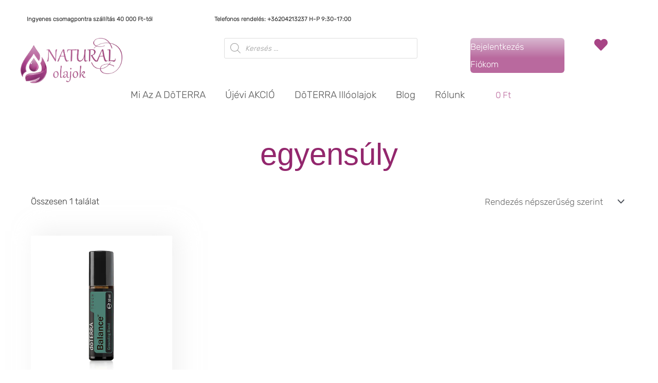

--- FILE ---
content_type: text/html; charset=UTF-8
request_url: https://naturalolajok.com/termekcimke/egyensuly/
body_size: 86166
content:
<!DOCTYPE html><html lang="hu"><head><script data-no-optimize="1">var litespeed_docref=sessionStorage.getItem("litespeed_docref");litespeed_docref&&(Object.defineProperty(document,"referrer",{get:function(){return litespeed_docref}}),sessionStorage.removeItem("litespeed_docref"));</script> <meta charset="UTF-8"><meta name="viewport" content="width=device-width, initial-scale=1"><link rel="profile" href="https://gmpg.org/xfn/11"><link rel="preload" href="https://naturalolajok.com/wp-content/astra-local-fonts/playfair-display/nuFvD-vYSZviVYUb_rj3ij__anPXJzDwcbmjWBN2PKdFvXDXbtM.woff2" as="font" type="font/woff2" crossorigin><link rel="preload" href="https://naturalolajok.com/wp-content/astra-local-fonts/rubik/iJWZBXyIfDnIV5PNhY1KTN7Z-Yh-WYiFV0U1.woff2" as="font" type="font/woff2" crossorigin><meta name='robots' content='index, follow, max-image-preview:large, max-snippet:-1, max-video-preview:-1' /><style>img:is([sizes="auto" i], [sizes^="auto," i]) { contain-intrinsic-size: 3000px 1500px }</style> <script id="cookieyes" type="litespeed/javascript" data-src="https://cdn-cookieyes.com/client_data/0ac759d188b2269d6065b2c7/script.js"></script><script type="litespeed/javascript">(function(){var pvData={"source":"Direct","referrer":"Direct","visitor_type":"logged out","visitor_login_status":"logged out","visitor_id":0,"page_title":"egyens\u00faly Arch\u00edvum - NaturalOlajok Webshop","post_type":"product","post_type_with_prefix":"tax product","post_categories":"","post_tags":"","post_author":"","post_full_date":"","post_year":"","post_month":"","post_day":"","is_front_page":0,"is_home":1,"search_query":"","search_results_count":0};var body={url:encodeURIComponent(window.location.href),referrer:encodeURIComponent(document.referrer)};function makePostRequest(e,t){var n=[];if(t.body){for(var o in t.body)n.push(encodeURIComponent(o)+"="+encodeURIComponent(t.body[o]));t.body=n.join("&")}return window.fetch?new Promise(n=>{var o={method:"POST",headers:{"Content-Type":"application/x-www-form-urlencoded"},redirect:"follow",body:{},...t};window.fetch(e,o).then(e=>{n(e.text())})}):new Promise(t=>{var o;"undefined"==typeof XMLHttpRequest&&t(null),(o=new XMLHttpRequest).open("POST",e,!0),o.onreadystatechange=function(){4==o.readyState&&200==o.status&&t(o.responseText)},o.setRequestHeader("Content-type","application/x-www-form-urlencoded"),o.send(n.join("&"))})}
function observeAjaxCartActions(e){new PerformanceObserver(function(t){for(var n=t.getEntries(),r=0;r<n.length;r++)["xmlhttprequest","fetch"].includes(n[r].initiatorType)&&['=get_refreshed_fragments','add_to_cart'].some(p=>n[r].name.includes(p))&&fetchCart(e)}).observe({entryTypes:["resource"]})};function fetchCart(adapter){makePostRequest("//naturalolajok.com/index.php?plugin=optimonk&action=cartData",{body}).then((response)=>{var data=JSON.parse(response);setCartData(data,adapter)})}
function setCartData(cartData,adapter){Object.keys(cartData.avs).forEach((key,value)=>{adapter.attr(`wp_${key}`,cartData.avs[key])})}
function setAssocData(assocData,adapter){Object.keys(assocData).forEach((key)=>{adapter.attr(`wp_${key}`,assocData[key])})}
var RuleHandler={hasVisitorCartRules:(campaignMeta)=>{return!!(campaignMeta.rules.visitorCart||campaignMeta.rules.visitorCartRevamp||campaignMeta.rules.visitorCartV3)},hasVisitorAttributeRule:(campaignMeta)=>{return!!campaignMeta.rules.visitorAttribute}}
document.querySelector('html').addEventListener('optimonk#embedded-campaigns-init',function(e){var campaignsData=e.parameters;if(!campaignsData.length){return}
var adapter=window.OptiMonkEmbedded.Visitor.createAdapter();var hasCartRule=!1;var hasAttributeRule=!1;campaignsData.forEach((campaignMetaData)=>{hasCartRule=hasCartRule||RuleHandler.hasVisitorCartRules(campaignMetaData);hasAttributeRule=hasAttributeRule||RuleHandler.hasVisitorAttributeRule(campaignMetaData)});setAssocData(pvData,adapter);if(hasCartRule){observeAjaxCartActions(adapter);fetchCart(adapter)}
if(hasAttributeRule){makePostRequest("//naturalolajok.com/index.php?plugin=optimonk&action=productData",{body}).then((response)=>{var data=JSON.parse(response);setAssocData(data,adapter)})}});document.querySelector('html').addEventListener('optimonk#campaigns_initialized',function(){if(!OptiMonk.campaigns){return}
var adapter=window.OptiMonk.Visitor.createAdapter();setAssocData(pvData,adapter);if(OptiMonk.campaigns.filter(campaign=>campaign.hasVisitorAttributeRules()).length){makePostRequest("//naturalolajok.com/index.php?plugin=optimonk&action=productData",{body}).then((response)=>{var data=JSON.parse(response);setAssocData(data,adapter)})}})}());window.WooDataForOM={"shop":{"pluginVersion":"2.1.1","platform":"woocommerce"},"page":{"postId":0,"postType":"product"},"product":null,"order":null};let hasCampaignsBeforeLoadTriggered=!1;document.querySelector('html').addEventListener('optimonk#campaigns-before-load',()=>{if(hasCampaignsBeforeLoadTriggered)return;hasCampaignsBeforeLoadTriggered=!0;function setAssocData(assocData,adapter){Object.keys(assocData).forEach((key)=>{adapter.attr(`wp_${key}`,assocData[key])})}
function triggerEvent(element,eventName,parameters){let event;if(document.createEvent){event=document.createEvent('HTMLEvents');event.initEvent(eventName,!0,!0)}else if(document.createEventObject){event=document.createEventObject();event.eventType=eventName}
event.eventName=eventName;event.parameters=parameters||{};if(element.dispatchEvent){element.dispatchEvent(event)}else if(element.fireEvent){element.fireEvent(`on${event.eventType}`,event)}else if(element[eventName]){element[eventName]()}else if(element[`on${eventName}`]){element[`on${eventName}`]()}};var adapter=OptiMonkEmbedded.Visitor.createAdapter();var orderData=null;if(orderData){setAssocData(orderData,adapter)}
console.log('[OM-plugin] visitor attributes updated');console.log('[OM-plugin] triggered event: optimonk#wc-attributes-updated');triggerEvent(document.querySelector('html'),'optimonk#wc-attributes-updated')});if(window.WooDataForOM){console.log('[OM-plugin] varibles inserted (window.WooDataForOM)')}</script> <script type="litespeed/javascript" data-src="https://onsite.optimonk.com/script.js?account=26027"></script>  <script data-cfasync="false" data-pagespeed-no-defer>var gtm4wp_datalayer_name = "dataLayer";
	var dataLayer = dataLayer || [];</script>  <script type="litespeed/javascript" data-src="https://www.googletagmanager.com/gtag/js?id=G-PMDDK80HLY"></script> <script type="litespeed/javascript">window.dataLayer=window.dataLayer||[];function gtag(){dataLayer.push(arguments)}
gtag('js',new Date());gtag('config','G-PMDDK80HLY')</script> <title>egyensúly Archívum - NaturalOlajok Webshop</title><link rel="canonical" href="https://naturalolajok.com/termekcimke/egyensuly/" /><meta property="og:locale" content="hu_HU" /><meta property="og:type" content="article" /><meta property="og:title" content="egyensúly Archívum - NaturalOlajok Webshop" /><meta property="og:url" content="https://naturalolajok.com/termekcimke/egyensuly/" /><meta property="og:site_name" content="NaturalOlajok Webshop" /><meta property="og:image" content="https://naturalolajok.com/wp-content/uploads/2020/04/21_logo.png" /><meta property="og:image:width" content="523" /><meta property="og:image:height" content="233" /><meta property="og:image:type" content="image/png" /><meta name="twitter:card" content="summary_large_image" /> <script type="application/ld+json" class="yoast-schema-graph">{"@context":"https://schema.org","@graph":[{"@type":"CollectionPage","@id":"https://naturalolajok.com/termekcimke/egyensuly/","url":"https://naturalolajok.com/termekcimke/egyensuly/","name":"egyensúly Archívum - NaturalOlajok Webshop","isPartOf":{"@id":"https://naturalolajok.com/#website"},"primaryImageOfPage":{"@id":"https://naturalolajok.com/termekcimke/egyensuly/#primaryimage"},"image":{"@id":"https://naturalolajok.com/termekcimke/egyensuly/#primaryimage"},"thumbnailUrl":"https://naturalolajok.com/wp-content/uploads/2021/11/20210715114840_balance_10ml_VO_543x702.jpg","breadcrumb":{"@id":"https://naturalolajok.com/termekcimke/egyensuly/#breadcrumb"},"inLanguage":"hu"},{"@type":"ImageObject","inLanguage":"hu","@id":"https://naturalolajok.com/termekcimke/egyensuly/#primaryimage","url":"https://naturalolajok.com/wp-content/uploads/2021/11/20210715114840_balance_10ml_VO_543x702.jpg","contentUrl":"https://naturalolajok.com/wp-content/uploads/2021/11/20210715114840_balance_10ml_VO_543x702.jpg","width":800,"height":800,"caption":"dōTERRA Balance™ Touch"},{"@type":"BreadcrumbList","@id":"https://naturalolajok.com/termekcimke/egyensuly/#breadcrumb","itemListElement":[{"@type":"ListItem","position":1,"name":"Kezdőlap","item":"https://naturalolajok.com/"},{"@type":"ListItem","position":2,"name":"egyensúly"}]},{"@type":"WebSite","@id":"https://naturalolajok.com/#website","url":"https://naturalolajok.com/","name":"NaturalOlajok Webshop","description":"dōTERRA olajok webáruháza","publisher":{"@id":"https://naturalolajok.com/#organization"},"potentialAction":[{"@type":"SearchAction","target":{"@type":"EntryPoint","urlTemplate":"https://naturalolajok.com/?s={search_term_string}"},"query-input":{"@type":"PropertyValueSpecification","valueRequired":true,"valueName":"search_term_string"}}],"inLanguage":"hu"},{"@type":"Organization","@id":"https://naturalolajok.com/#organization","name":"OlajGuru","url":"https://naturalolajok.com/","logo":{"@type":"ImageObject","inLanguage":"hu","@id":"https://naturalolajok.com/#/schema/logo/image/","url":"https://naturalolajok.com/wp-content/uploads/2020/04/21_logo.png","contentUrl":"https://naturalolajok.com/wp-content/uploads/2020/04/21_logo.png","width":523,"height":233,"caption":"OlajGuru"},"image":{"@id":"https://naturalolajok.com/#/schema/logo/image/"},"sameAs":["https://www.facebook.com/egeszsegesharmonia","https://www.instagram.com/naturalolajok/"]}]}</script> <link rel='dns-prefetch' href='//fonts.googleapis.com' /><link rel="alternate" type="application/rss+xml" title="NaturalOlajok Webshop &raquo; hírcsatorna" href="https://naturalolajok.com/feed/" /><link rel="alternate" type="application/rss+xml" title="NaturalOlajok Webshop &raquo; hozzászólás hírcsatorna" href="https://naturalolajok.com/comments/feed/" /><link rel="alternate" type="application/rss+xml" title="NaturalOlajok Webshop &raquo; egyensúly Címke hírforrás" href="https://naturalolajok.com/termekcimke/egyensuly/feed/" /><style id="litespeed-ccss">a,body,del,div,form,h1,h2,h5,html,ins,label,li,p,span,strong,ul{border:0;font-size:100%;font-style:inherit;font-weight:inherit;margin:0;outline:0;padding:0;vertical-align:baseline}html{-webkit-text-size-adjust:100%;-ms-text-size-adjust:100%}body{margin:0}aside,nav,section{display:block}a{background-color:transparent}a,a:visited{text-decoration:none}strong{font-weight:700}img{border:0}svg:not(:root){overflow:hidden}button,input,select{color:inherit;font:inherit;margin:0}button{overflow:visible}button,select{text-transform:none}button{-webkit-appearance:button}button::-moz-focus-inner,input::-moz-focus-inner{border:0;padding:0}input{line-height:normal}input[type=checkbox]{box-sizing:border-box;padding:0}input[type=search]{-webkit-appearance:textfield;box-sizing:content-box}input[type=search]::-webkit-search-cancel-button,input[type=search]::-webkit-search-decoration{-webkit-appearance:none}@media (min-width:544px){.ast-container{max-width:100%}}@media (min-width:768px){.ast-container{max-width:100%}}@media (min-width:992px){.ast-container{max-width:100%}}@media (min-width:1200px){.ast-container{max-width:100%}}.ast-container{margin-left:auto;margin-right:auto;padding-left:20px;padding-right:20px}.ast-container:after{content:"";display:table;clear:both}.ast-col-sm-12{position:relative;min-height:1px;padding-left:20px;padding-right:20px}@media (min-width:544px){.ast-col-sm-12{float:left}.ast-col-sm-12{width:100%}}h1,h2,h5{clear:both}h1{color:#808285;font-size:2em;line-height:1.2}h2{color:#808285;font-size:1.7em;line-height:1.3}h5{color:#808285;line-height:1.6;font-size:1.2em}html{box-sizing:border-box}*,:after,:before{box-sizing:inherit}body{color:#808285;background:#fff;font-style:normal}ul{margin:0 0 1.5em 3em}ul{list-style:disc}li>ul{margin-bottom:0;margin-left:1.5em}strong{font-weight:700}i{font-style:italic}img{height:auto;max-width:100%}button,input,select{color:#808285;font-weight:400;font-size:100%;margin:0;vertical-align:baseline}button,input{line-height:normal}ins{background:0 0;text-decoration:none}button{border:1px solid;border-color:var(--ast-border-color);border-radius:2px;background:#e6e6e6;padding:.6em 1em .4em;color:#fff}input[type=search]{color:#666;border:1px solid var(--ast-border-color);border-radius:2px;-webkit-appearance:none}a{color:#4169e1}.screen-reader-text{border:0;clip:rect(1px,1px,1px,1px);height:1px;margin:-1px;overflow:hidden;padding:0;position:absolute;width:1px;word-wrap:normal!important}.ast-container:after,.ast-container:before,.site-content:after,.site-content:before{content:"";display:table}.ast-container:after,.site-content:after{clear:both}body{-webkit-font-smoothing:antialiased;-moz-osx-font-smoothing:grayscale}body:not(.logged-in){position:relative}#page{position:relative}a{text-decoration:none}img{vertical-align:middle}p{margin-bottom:1.75em}input,select{line-height:1}body,button{line-height:1.85714285714286}body{background-color:#fff}#page{display:block}.ast-page-builder-template .site-content>.ast-container{max-width:100%;padding:0}body{overflow-x:hidden}input[type=search],select{color:#666;padding:.75em;height:auto;border-width:1px;border-style:solid;border-color:var(--ast-border-color);border-radius:2px;background:#fafafa;box-shadow:none;box-sizing:border-box}.ast-article-post{margin-bottom:2.5em}:root{--ast-container-default-xlg-padding:6.67em;--ast-container-default-lg-padding:5.67em;--ast-container-default-slg-padding:4.34em;--ast-container-default-md-padding:3.34em;--ast-container-default-sm-padding:6.67em;--ast-container-default-xs-padding:2.4em;--ast-container-default-xxs-padding:1.4em}html{font-size:106.25%}a{color:#bb689d}body,button,input,select{font-family:'Rubik',sans-serif;font-weight:300;font-size:17px;font-size:1rem}h1,h2,h5{font-family:'Playfair Display',serif;font-weight:400}h1{font-size:60px;font-size:3.5294117647059rem;font-family:'Playfair Display',serif;line-height:1.1}h2{font-size:34px;font-size:2rem;font-family:'Playfair Display',serif;line-height:1.4}h5{font-size:17px;font-size:1rem;font-family:'Playfair Display',serif}body,h1,h2,h5{color:#3a3a3a}.ast-page-builder-template .site-content>.ast-container{max-width:100%;padding:0}.elementor-widget-heading h1.elementor-heading-title{line-height:1.1}button{border-style:solid;border-top-width:0;border-right-width:0;border-left-width:0;border-bottom-width:0;color:#fff;border-color:#bb689d;background-color:#bb689d;border-radius:3px;padding-top:10px;padding-right:20px;padding-bottom:10px;padding-left:20px;font-family:inherit;font-weight:500;font-size:15px;font-size:.88235294117647rem;line-height:1;text-transform:uppercase}@media (min-width:544px){.ast-container{max-width:100%}}body{background-color:#fff;background-image:none}@media (max-width:768px){h1{font-size:30px}h2{font-size:25px}}@media (max-width:544px){h1{font-size:30px}h2{font-size:25px}}@media (max-width:768px){html{font-size:96.9%}}@media (max-width:544px){html{font-size:96.9%}}@media (min-width:769px){.ast-container{max-width:842px}}@media (min-width:769px){.archive .site-content>.ast-container{max-width:1550px}}:root{--ast-global-color-0:#0170b9;--ast-global-color-1:#3a3a3a;--ast-global-color-2:#3a3a3a;--ast-global-color-3:#4b4f58;--ast-global-color-4:#f5f5f5;--ast-global-color-5:#fff;--ast-global-color-6:#e5e5e5;--ast-global-color-7:#424242;--ast-global-color-8:#000}:root{--ast-border-color:#ddd}h1,h2,h5{color:#a74485}.elementor-template-full-width .ast-container{display:block}@media (max-width:544px){.elementor-element .elementor-wc-products .woocommerce[class*=columns-] ul.products li.product{width:auto;margin:0}.elementor-element .woocommerce .woocommerce-result-count{float:none}}:root{--e-global-color-astglobalcolor0:#0170b9;--e-global-color-astglobalcolor1:#3a3a3a;--e-global-color-astglobalcolor2:#3a3a3a;--e-global-color-astglobalcolor3:#4b4f58;--e-global-color-astglobalcolor4:#f5f5f5;--e-global-color-astglobalcolor5:#fff;--e-global-color-astglobalcolor6:#e5e5e5;--e-global-color-astglobalcolor7:#424242;--e-global-color-astglobalcolor8:#000}ul{box-sizing:border-box}:root{--wp--preset--font-size--normal:16px;--wp--preset--font-size--huge:42px}.screen-reader-text{border:0;clip:rect(1px,1px,1px,1px);-webkit-clip-path:inset(50%);clip-path:inset(50%);height:1px;margin:-1px;overflow:hidden;padding:0;position:absolute;width:1px;word-wrap:normal!important}.screen-reader-text{border:0;clip:rect(1px,1px,1px,1px);-webkit-clip-path:inset(50%);clip-path:inset(50%);height:1px;margin:-1px;overflow:hidden;overflow-wrap:normal!important;word-wrap:normal!important;padding:0;position:absolute!important;width:1px}.fa-heart:before{content:"\f004"}:root{--woocommerce:#a46497;--wc-green:#7ad03a;--wc-red:#a00;--wc-orange:#ffba00;--wc-blue:#2ea2cc;--wc-primary:#a46497;--wc-primary-text:#fff;--wc-secondary:#ebe9eb;--wc-secondary-text:#515151;--wc-highlight:#77a464;--wc-highligh-text:#fff;--wc-content-bg:#fff;--wc-subtext:#767676}body{--wp--preset--color--black:#000;--wp--preset--color--cyan-bluish-gray:#abb8c3;--wp--preset--color--white:#fff;--wp--preset--color--pale-pink:#f78da7;--wp--preset--color--vivid-red:#cf2e2e;--wp--preset--color--luminous-vivid-orange:#ff6900;--wp--preset--color--luminous-vivid-amber:#fcb900;--wp--preset--color--light-green-cyan:#7bdcb5;--wp--preset--color--vivid-green-cyan:#00d084;--wp--preset--color--pale-cyan-blue:#8ed1fc;--wp--preset--color--vivid-cyan-blue:#0693e3;--wp--preset--color--vivid-purple:#9b51e0;--wp--preset--color--ast-global-color-0:var(--ast-global-color-0);--wp--preset--color--ast-global-color-1:var(--ast-global-color-1);--wp--preset--color--ast-global-color-2:var(--ast-global-color-2);--wp--preset--color--ast-global-color-3:var(--ast-global-color-3);--wp--preset--color--ast-global-color-4:var(--ast-global-color-4);--wp--preset--color--ast-global-color-5:var(--ast-global-color-5);--wp--preset--color--ast-global-color-6:var(--ast-global-color-6);--wp--preset--color--ast-global-color-7:var(--ast-global-color-7);--wp--preset--color--ast-global-color-8:var(--ast-global-color-8);--wp--preset--gradient--vivid-cyan-blue-to-vivid-purple:linear-gradient(135deg,rgba(6,147,227,1) 0%,#9b51e0 100%);--wp--preset--gradient--light-green-cyan-to-vivid-green-cyan:linear-gradient(135deg,#7adcb4 0%,#00d082 100%);--wp--preset--gradient--luminous-vivid-amber-to-luminous-vivid-orange:linear-gradient(135deg,rgba(252,185,0,1) 0%,rgba(255,105,0,1) 100%);--wp--preset--gradient--luminous-vivid-orange-to-vivid-red:linear-gradient(135deg,rgba(255,105,0,1) 0%,#cf2e2e 100%);--wp--preset--gradient--very-light-gray-to-cyan-bluish-gray:linear-gradient(135deg,#eee 0%,#a9b8c3 100%);--wp--preset--gradient--cool-to-warm-spectrum:linear-gradient(135deg,#4aeadc 0%,#9778d1 20%,#cf2aba 40%,#ee2c82 60%,#fb6962 80%,#fef84c 100%);--wp--preset--gradient--blush-light-purple:linear-gradient(135deg,#ffceec 0%,#9896f0 100%);--wp--preset--gradient--blush-bordeaux:linear-gradient(135deg,#fecda5 0%,#fe2d2d 50%,#6b003e 100%);--wp--preset--gradient--luminous-dusk:linear-gradient(135deg,#ffcb70 0%,#c751c0 50%,#4158d0 100%);--wp--preset--gradient--pale-ocean:linear-gradient(135deg,#fff5cb 0%,#b6e3d4 50%,#33a7b5 100%);--wp--preset--gradient--electric-grass:linear-gradient(135deg,#caf880 0%,#71ce7e 100%);--wp--preset--gradient--midnight:linear-gradient(135deg,#020381 0%,#2874fc 100%);--wp--preset--duotone--dark-grayscale:url('#wp-duotone-dark-grayscale');--wp--preset--duotone--grayscale:url('#wp-duotone-grayscale');--wp--preset--duotone--purple-yellow:url('#wp-duotone-purple-yellow');--wp--preset--duotone--blue-red:url('#wp-duotone-blue-red');--wp--preset--duotone--midnight:url('#wp-duotone-midnight');--wp--preset--duotone--magenta-yellow:url('#wp-duotone-magenta-yellow');--wp--preset--duotone--purple-green:url('#wp-duotone-purple-green');--wp--preset--duotone--blue-orange:url('#wp-duotone-blue-orange');--wp--preset--font-size--small:13px;--wp--preset--font-size--medium:20px;--wp--preset--font-size--large:36px;--wp--preset--font-size--x-large:42px}body{margin:0}body{--wp--style--block-gap:24px}.woocommerce img,.woocommerce-page img{height:auto;max-width:100%}.woocommerce ul.products,.woocommerce-page ul.products{display:flex;flex-wrap:wrap;clear:both;zoom:1}.woocommerce ul.products:after,.woocommerce ul.products:before,.woocommerce-page ul.products:after,.woocommerce-page ul.products:before{content:' ';display:table}.woocommerce ul.products:after,.woocommerce-page ul.products:after{clear:both}.woocommerce ul.products li.product,.woocommerce-page ul.products li.product{float:left;margin:0 20px 2.992em 0;padding:0;position:relative;width:22.05%;margin-left:0}.woocommerce-page.columns-4 ul.products li.product,.woocommerce.columns-4 ul.products li.product{width:22.5%;width:calc(25% - 15px)}.woocommerce-page.columns-4 ul.products li.product:nth-child(4n),.woocommerce.columns-4 ul.products li.product:nth-child(4n){margin-right:0;clear:right}.woocommerce-page.columns-4 ul.products li.product:nth-child(4n+1),.woocommerce.columns-4 ul.products li.product:nth-child(4n+1){clear:left}.woocommerce ul.product_list_widget li,.woocommerce-page ul.product_list_widget li{zoom:1}.woocommerce ul.product_list_widget li:after,.woocommerce ul.product_list_widget li:before,.woocommerce-page ul.product_list_widget li:after,.woocommerce-page ul.product_list_widget li:before{content:' ';display:table}.woocommerce ul.product_list_widget li:after,.woocommerce-page ul.product_list_widget li:after{clear:both}.woocommerce ul.product_list_widget li img,.woocommerce-page ul.product_list_widget li img{float:right;height:auto}@media only screen and (max-width:768px){.woocommerce ul.products li.product,.woocommerce-page ul.products li.product,.woocommerce-page[class*=columns-] ul.products li.product,.woocommerce[class*=columns-] ul.products li.product{display:inline-block;margin-right:20px;vertical-align:top;clear:none}}.screen-reader-text{border:0;clip:rect(1px,1px,1px,1px);clip-path:inset(50%);height:1px;margin:-1px;overflow:hidden;padding:0;position:absolute;width:1px;word-wrap:normal!important}.woocommerce h2{margin-bottom:.7em}.woocommerce div.product{margin-bottom:0;position:relative}.woocommerce div.product span.price{color:#77a464;font-size:1.5rem;font-weight:700;margin:0 0 .2em}.woocommerce div.product span.price ins{background:inherit;font-weight:700;display:inline-block}.woocommerce div.product span.price del{opacity:.5;font-weight:400;display:inline-block}.woocommerce div.product span.onsale{min-height:3.5em;min-width:3.5em;line-height:3.5em}.woocommerce span.onsale{min-width:3em;min-height:3em;line-height:3em;padding:0;font-size:.8em;font-weight:400;position:absolute;text-align:center;top:.5em;left:.5em;margin:0;border-radius:100%;background-color:#77a464;color:#fff;-webkit-font-smoothing:antialiased;z-index:9}.woocommerce ul.products{margin:0 0 1em;padding:0;list-style:none outside;clear:both;zoom:1}.woocommerce ul.products:after,.woocommerce ul.products:before{content:' ';display:table}.woocommerce ul.products:after{clear:both}.woocommerce ul.products:after,.woocommerce ul.products:before{width:0}.woocommerce ul.products li{list-style:none outside}.woocommerce ul.products li.product .onsale{top:0;right:0;left:auto;margin:-.5em -.5em 0 0}.woocommerce ul.products li.product .woocommerce-loop-product__title{padding:.5em 0;margin:0;font-size:1em}.woocommerce ul.products li.product a{text-decoration:none}.woocommerce ul.products li.product a img{width:100%;height:auto;display:block;margin:0 0 1em;box-shadow:none}.woocommerce ul.products li.product .price{color:#77a464;display:block;font-weight:400;margin-bottom:.5em;font-size:.857em}.woocommerce ul.products li.product .price del{color:inherit;opacity:.5;display:inline-block}.woocommerce ul.products li.product .price ins{background:0 0;font-weight:700;display:inline-block}.woocommerce .woocommerce-result-count{margin:1em 0 1em;line-height:1}.woocommerce .woocommerce-ordering{margin:0 0 1.5em}.woocommerce .woocommerce-ordering select{vertical-align:top}.woocommerce .star-rating{float:right;overflow:hidden;position:relative;height:1em;line-height:1;font-size:1em;width:5.4em;font-family:star}.woocommerce .star-rating:before{content:'';color:#d3ced2;float:left;top:0;left:0;position:absolute}.woocommerce .star-rating span{overflow:hidden;float:left;top:0;left:0;position:absolute;padding-top:1.5em}.woocommerce .star-rating span:before{content:'';top:0;position:absolute;left:0}.woocommerce ul.product_list_widget{list-style:none outside;padding:0;margin:0}.woocommerce ul.product_list_widget li{padding:4px 0;margin:0;zoom:1;list-style:none}.woocommerce ul.product_list_widget li:after,.woocommerce ul.product_list_widget li:before{content:' ';display:table}.woocommerce ul.product_list_widget li:after{clear:both}.woocommerce ul.product_list_widget li a{display:block;font-weight:700}.woocommerce ul.product_list_widget li img{float:right;margin-left:4px;width:32px;height:auto;box-shadow:none}.woocommerce ul.product_list_widget li .star-rating{float:none}.woocommerce ul.products li.product,.woocommerce-page ul.products li.product{text-align:left;margin-bottom:2.5em}.woocommerce ul.products li.product a img,.woocommerce-page ul.products li.product a img{margin-bottom:.8em}.woocommerce ul.products li.product .woocommerce-loop-product__title,.woocommerce-page ul.products li.product .woocommerce-loop-product__title{margin-bottom:.5em;padding:0;font-size:1em}.woocommerce ul.products li.product .woocommerce-loop-product__link,.woocommerce-page ul.products li.product .woocommerce-loop-product__link{position:relative;display:block}.woocommerce ul.products li.product .ast-shop-product-out-of-stock,.woocommerce-page ul.products li.product .ast-shop-product-out-of-stock{position:absolute;background-color:rgba(255,255,255,.88);text-align:center;left:1em;right:1em;padding:.5em 0 .7em}.woocommerce ul.products li.product .ast-shop-product-out-of-stock,.woocommerce-page ul.products li.product .ast-shop-product-out-of-stock{bottom:1em;text-transform:uppercase;font-weight:700}.woocommerce ul.products li.product .price,.woocommerce-page ul.products li.product .price{line-height:1.3;margin-bottom:0;font-weight:700;margin-bottom:.5em;font-size:.9em}.woocommerce ul.products li.product .price del,.woocommerce-page ul.products li.product .price del{display:initial}.woocommerce input[type=search],.woocommerce-page input[type=search]{border-color:var(--ast-border-color);background-color:#fff;box-shadow:none;border-radius:0}.woocommerce select,.woocommerce-page select{padding:.8em;line-height:normal;padding-right:2em;appearance:none;background-position:98% 50%;background-color:#fff;border-color:var(--ast-border-color);border-radius:3px;box-shadow:none}.woocommerce .woocommerce-ordering select,.woocommerce-page .woocommerce-ordering select{background-color:transparent;border:transparent;border-radius:0}.woocommerce .woocommerce{zoom:1}.woocommerce .woocommerce:after,.woocommerce .woocommerce:before{content:' ';display:table}.woocommerce .woocommerce:after{clear:both}.woocommerce h2{font-size:1.625rem}.woocommerce ul.product_list_widget li{padding:.6em 0 .6em 5em;min-height:5em;position:relative;border-bottom:1px solid var(--ast-border-color);margin:0;line-height:1.5}.woocommerce ul.product_list_widget li:last-child{border-bottom:none}.woocommerce ul.product_list_widget li img{position:absolute;left:0;width:4em;height:4em;margin:0 0 .5em;top:50%;transform:translateY(-50%);object-fit:cover}.woocommerce span.onsale{background-color:#bb689d;color:#000}.woocommerce ul.products li.product .price,.woocommerce div.product span.price{color:#3a3a3a}.woocommerce .star-rating,.woocommerce .star-rating:before{color:var(--ast-global-color-3)}@media (min-width:545px) and (max-width:768px){.woocommerce.tablet-columns-2 ul.products li.product,.woocommerce-page.tablet-columns-2 ul.products li.product{width:calc(50% - 10px)}}@media (min-width:545px) and (max-width:768px){.woocommerce[class*=columns-].columns-4>ul.products li.product{width:calc(33.33% - 14px);margin-right:20px}.woocommerce[class*=columns-].columns-4>ul.products li.product:nth-child(3n){margin-right:0;clear:right}.woocommerce[class*=columns-].columns-4>ul.products li.product:nth-child(3n+1){clear:left}.woocommerce[class*=columns-] ul.products li.product:nth-child(n),.woocommerce-page[class*=columns-] ul.products li.product:nth-child(n){margin-right:20px;clear:none}.woocommerce.tablet-columns-2 ul.products li.product:nth-child(2n),.woocommerce-page.tablet-columns-2 ul.products li.product:nth-child(2n){margin-right:0;clear:right}.woocommerce.tablet-columns-2 ul.products li.product:nth-child(2n+1),.woocommerce-page.tablet-columns-2 ul.products li.product:nth-child(2n+1){clear:left}}@media (max-width:544px){.woocommerce .woocommerce-ordering,.woocommerce-page .woocommerce-ordering{float:none;margin-bottom:2em}.woocommerce.mobile-columns-1 ul.products li.product,.woocommerce-page.mobile-columns-1 ul.products li.product{width:100%}}@media (max-width:544px){.woocommerce[class*=columns-].columns-4>ul.products li.product{width:calc(50% - 10px);margin-right:20px}.woocommerce[class*=columns-] ul.products li.product:nth-child(n),.woocommerce-page[class*=columns-] ul.products li.product:nth-child(n){margin-right:20px;clear:none}.woocommerce[class*=columns-].columns-4>ul.products li.product:nth-child(2n){margin-right:0;clear:right}.woocommerce[class*=columns-].columns-4>ul.products li.product:nth-child(2n+1){clear:left}.woocommerce-page[class*=columns-] ul.products li.product:nth-child(n),.woocommerce[class*=columns-] ul.products li.product:nth-child(n){margin-right:20px;clear:none}}select{background-image:url("data:image/svg+xml,%3Csvg class='ast-arrow-svg' xmlns='http://www.w3.org/2000/svg' xmlns:xlink='http://www.w3.org/1999/xlink' version='1.1' x='0px' y='0px' width='26px' height='16.043px' fill='%234B4F58' viewBox='57 35.171 26 16.043' enable-background='new 57 35.171 26 16.043' xml:space='preserve' %3E%3Cpath d='M57.5,38.193l12.5,12.5l12.5-12.5l-2.5-2.5l-10,10l-10-10L57.5,38.193z'%3E%3C/path%3E%3C/svg%3E");background-size:.8em;background-repeat:no-repeat;background-position-x:calc(100% - 10px);-webkit-appearance:none;-moz-appearance:none;padding-right:2em}.woocommerce ul.products li.product.desktop-align-center,.woocommerce-page ul.products li.product.desktop-align-center{text-align:center}@media (max-width:768px){.woocommerce ul.products li.product.tablet-align-center,.woocommerce-page ul.products li.product.tablet-align-center{text-align:center}}@media (max-width:544px){.woocommerce ul.products li.product.mobile-align-center,.woocommerce-page ul.products li.product.mobile-align-center{text-align:center}}[class*=hint--]{position:relative;display:inline-block}[class*=hint--]:after,[class*=hint--]:before{position:absolute;-webkit-transform:translate3d(0,0,0);-moz-transform:translate3d(0,0,0);transform:translate3d(0,0,0);visibility:hidden;opacity:0;z-index:1000000}[class*=hint--]:before{content:'';position:absolute;background:0 0;border:6px solid transparent;z-index:1000001}[class*=hint--]:after{background:#383838;color:#fff;padding:8px 10px;font-size:12px;font-family:"Helvetica Neue",Helvetica,Arial,sans-serif;line-height:12px;white-space:nowrap;text-shadow:0 -1px 0 #000;box-shadow:4px 4px 8px rgba(0,0,0,.3)}[class*=hint--][aria-label]:after{content:attr(aria-label)}.hint--left:before{border-left-color:#383838;margin-right:-11px;margin-bottom:-6px}.hint--left:after{margin-bottom:-14px}.hint--left:after,.hint--left:before{right:100%;bottom:50%}[class^=woofc-icon-]{font-family:'woofc'!important;speak:none;font-style:normal;font-weight:400;font-variant:normal;text-transform:none;line-height:1;-webkit-font-smoothing:antialiased;-moz-osx-font-smoothing:grayscale}.woofc-icon-cart7:before{content:"\e8cb"}.woofc-icon-icon10:before{content:"\e117"}.woofc-overlay{position:fixed;top:0;left:0;width:100%;height:100%;background:rgba(0,0,0,.7);z-index:99999998;opacity:0;visibility:hidden}.woofc-area{font-size:14px;padding:0;height:100%;max-height:100%;z-index:99999999;opacity:0;visibility:hidden;position:fixed}.woofc-inner{width:100%;height:auto;position:fixed;display:flex;flex-direction:column}.woofc-area>div{align-self:stretch}.woofc-area *{box-sizing:border-box}.woofc-area.woofc-effect-05{position:fixed;left:50%;top:0;width:100%;max-width:460px;box-sizing:border-box;text-align:start;-webkit-transform:translate3d(-50%,0,0);transform:translate3d(-50%,0,0);border-radius:0;-moz-border-radius:0;-webkit-border-radius:0}.woofc-area.woofc-effect-05 .woofc-inner{max-height:80%;-webkit-transform:translate3d(0,-50%,0);transform:translate3d(0,-50%,0)}.woofc-area.woofc-style-01 .woofc-inner{background-color:#cc6055}.woofc-area.woofc-style-01 .woofc-area-top{height:48px;line-height:48px;padding:0 60px 0 20px;position:relative;text-transform:uppercase;color:#fff;font-weight:700;background-color:rgba(0,0,0,.2)}.woofc-area.woofc-style-01 .woofc-area-top span{display:block;width:100%;height:100%;overflow:hidden}.woofc-area.woofc-style-01 .woofc-area-top .woofc-close{position:absolute;top:50%;right:20px;display:block;font-size:20px;color:#fff;text-align:center;-webkit-transform:translateY(-50%);transform:translateY(-50%)}.woofc-area.woofc-style-01 .woofc-area-mid{flex-grow:1;position:relative;margin:0 0 20px;padding:20px 0 0;overflow-x:hidden;overflow-y:auto}.woofc-area.woofc-style-01 .woofc-area-bot{padding-bottom:20px}.woofc-area.woofc-style-01 .woofc-area-bot .woofc-continue{text-align:center;padding:0 20px;margin-top:15px}.woofc-area.woofc-style-01 .woofc-area-bot .woofc-continue span{color:#fff;text-transform:uppercase;border-bottom:1px solid #fff}.woofc-area.woofc-style-01 .woofc-no-item{padding:20px;text-align:center;color:#fff}.woofc-count{width:60px;height:60px;line-height:60px;text-align:center;background-color:#fff;display:block;position:fixed;left:40px;bottom:40px;z-index:99999997;border-radius:4px;-moz-border-radius:4px;-webkit-border-radius:4px;-moz-box-shadow:rgba(0,0,0,.15) 0px 0px 20px;-webkit-box-shadow:rgba(0,0,0,.15) 0px 0px 20px;box-shadow:rgba(0,0,0,.15) 0px 0px 20px}.woofc-count i{font-size:24px;line-height:60px;color:#444}.woofc-count span{position:absolute;top:-10px;right:-10px;height:30px;width:30px;font-size:12px;line-height:30px;text-align:center;background:#e94b35;color:#fff;border-radius:50%;-moz-border-radius:50%;-webkit-border-radius:50%}.woofc-count.woofc-count-hide-empty{display:none!important}.woofc-area.woofc-style-01 .woofc-inner{background-color:#1e73be}.woofc-count span{background-color:#1e73be}.dgwt-wcas-search-wrapp{position:relative;line-height:100%;display:block;color:#444;min-width:230px;width:100%;text-align:left;margin:0 auto;-webkit-box-sizing:border-box;-moz-box-sizing:border-box;box-sizing:border-box}.dgwt-wcas-search-wrapp *{-webkit-box-sizing:border-box;-moz-box-sizing:border-box;box-sizing:border-box}.dgwt-wcas-search-form{margin:0;padding:0;width:100%}input[type=search].dgwt-wcas-search-input{-webkit-box-shadow:none;box-shadow:none;margin:0;-webkit-appearance:textfield;text-align:left}[type=search].dgwt-wcas-search-input::-ms-clear{display:none}[type=search].dgwt-wcas-search-input::-webkit-search-decoration{-webkit-appearance:none}[type=search].dgwt-wcas-search-input::-webkit-search-cancel-button{display:none}.dgwt-wcas-ico-magnifier{bottom:0;left:0;margin:auto;position:absolute;right:0;top:0;height:65%;display:block}.dgwt-wcas-preloader{height:100%;position:absolute;right:0;top:0;width:40px;z-index:-1;background-repeat:no-repeat;background-position:right 15px center;background-size:auto 44%}.dgwt-wcas-voice-search{position:absolute;right:0;top:0;height:100%;width:40px;z-index:1;opacity:.5;align-items:center;justify-content:center;display:none}.screen-reader-text{clip:rect(1px,1px,1px,1px);height:1px;overflow:hidden;position:absolute!important;width:1px}.dgwt-wcas-sf-wrapp:after,.dgwt-wcas-sf-wrapp:before{content:"";display:table}.dgwt-wcas-sf-wrapp:after{clear:both}.dgwt-wcas-sf-wrapp{zoom:1;width:100%;max-width:100vw;margin:0;position:relative;background:0 0}.dgwt-wcas-sf-wrapp input[type=search].dgwt-wcas-search-input{width:100%;height:40px;font-size:14px;line-height:100%;padding:10px 15px;margin:0;background:#fff;border:1px solid #ddd;border-radius:3px;-webkit-border-radius:3px;-webkit-appearance:none;box-sizing:border-box}.dgwt-wcas-sf-wrapp input[type=search].dgwt-wcas-search-input::-webkit-input-placeholder{color:#999;font-weight:400;font-style:italic;line-height:normal}.dgwt-wcas-sf-wrapp input[type=search].dgwt-wcas-search-input:-moz-placeholder{color:#999;font-weight:400;font-style:italic;line-height:normal}.dgwt-wcas-sf-wrapp input[type=search].dgwt-wcas-search-input::-moz-placeholder{color:#999;font-weight:400;font-style:italic;line-height:normal}.dgwt-wcas-sf-wrapp input[type=search].dgwt-wcas-search-input:-ms-input-placeholder{color:#999;font-weight:400;font-style:italic;line-height:normal}.dgwt-wcas-ico-magnifier{max-width:20px}.dgwt-wcas-no-submit .dgwt-wcas-ico-magnifier{height:50%;margin:auto;max-height:20px;width:100%;max-width:20px;left:12px;right:auto;opacity:.5;fill:#000}.dgwt-wcas-no-submit .dgwt-wcas-sf-wrapp input[type=search].dgwt-wcas-search-input{padding:10px 15px 10px 40px}.woocommerce ul.products li.product,.woocommerce-page ul.products li.product{padding-bottom:1.2em}.woocommerce ul.products li.product .astra-shop-summary-wrap,.woocommerce-page ul.products li.product .astra-shop-summary-wrap{padding:0 1.2em}.woocommerce ul.products li.product .astra-shop-thumbnail-wrap,.woocommerce-page ul.products li.product .astra-shop-thumbnail-wrap{margin-bottom:.8em}.woocommerce ul.products li.product .woocommerce-loop-product__link,.woocommerce-page ul.products li.product .woocommerce-loop-product__link{overflow:hidden}.woocommerce ul.products li.product .woocommerce-loop-product__link img,.woocommerce-page ul.products li.product .woocommerce-loop-product__link img{margin-bottom:0;-webkit-backface-visibility:hidden;backface-visibility:hidden}.woocommerce ul.products li.product .onsale,.woocommerce-page ul.products li.product .onsale{border-radius:999px;padding:0 2px}.woocommerce .ast-shop-toolbar-container{margin-bottom:2.5em;-js-display:flex;display:flex;align-items:center;justify-content:space-between}.woocommerce .ast-shop-toolbar-container .ast-shop-toolbar-aside-wrap{-js-display:inline-flex;display:inline-flex;align-items:center;column-gap:20px}.woocommerce .ast-shop-toolbar-container .ast-shop-toolbar-aside-wrap .woocommerce-result-count{margin:0}.woocommerce .ast-shop-toolbar-container>*{margin:0}.woocommerce .ast-shop-toolbar-container>:last-child{float:right}.woocommerce .ast-shop-toolbar-container .woocommerce-ordering{margin:0}#ast-quick-view-modal{position:fixed;visibility:hidden;opacity:0;top:0;left:0;width:100%;height:100%;z-index:1400;text-align:center;overflow-x:hidden;overflow-y:auto}#ast-quick-view-modal .ast-content-main-wrapper{position:absolute;border-radius:3px;top:50%;left:50%;transform:translate(-50%,-50%);width:80%}#ast-quick-view-modal .ast-content-main-wrapper:before{content:'';display:inline-block;vertical-align:middle;height:100%}#ast-quick-view-modal .ast-content-main{position:relative;display:inline-block;vertical-align:middle;max-width:100%;margin:0 auto;text-align:left;z-index:1045;transform:translateY(-30px);opacity:0}#ast-quick-view-modal .ast-content-main:after,#ast-quick-view-modal .ast-content-main:before{content:'';display:table;clear:both}#ast-quick-view-modal .ast-lightbox-content{display:table;background-color:#fff;margin:0 auto;box-shadow:3px 3px 20px 0 rgba(0,0,0,.15);position:relative}#ast-quick-view-content{height:100%;overflow:hidden}#ast-quick-view-close{position:absolute;font-size:1em;top:-15px;right:-15px;width:22px;height:22px;line-height:22px;text-align:center;z-index:4;background:#fff;color:#000;border-radius:50%;box-shadow:0 0 4px #4c4c4c}.astra-shop-thumbnail-wrap{position:relative}.ast-quick-view-text{position:absolute;opacity:0;bottom:0;left:0;width:100%;text-align:center;min-height:2em;background:rgba(0,0,0,.7);color:#fff}@media (min-width:769px){.ast-container{max-width:842px}}@media (min-width:993px){.ast-container{max-width:842px}}@media (min-width:1201px){.ast-container{max-width:842px}}button{font-size:15px;font-size:.88235294117647rem;font-weight:500;text-transform:uppercase}.woocommerce ul.products li.product .woocommerce-loop-product__title,.woocommerce-page ul.products li.product .woocommerce-loop-product__title{font-family:'Rubik',sans-serif}.woocommerce ul.products li.product .price,.woocommerce-page ul.products li.product .price{font-family:'Rubik',sans-serif}.woocommerce ul.products li.product,.woocommerce-page ul.products li.product{box-shadow:0px 10px 20px 0px rgba(0,0,0,.1)}#ast-quick-view-close:before{content:"\e5cd";font-family:'Astra';text-decoration:inherit}@media (max-width:768px){#ast-quick-view-modal .ast-content-main-wrapper{top:0;right:0;bottom:0;left:0;transform:none!important;width:100%;position:relative;overflow:hidden;padding:10%}}@media (max-width:544px){#ast-quick-view-content{max-width:initial!important;max-height:initial!important}}[class*=" eicon-"]{display:inline-block;font-family:eicons;font-size:inherit;font-weight:400;font-style:normal;font-variant:normal;line-height:1;text-rendering:auto;-webkit-font-smoothing:antialiased;-moz-osx-font-smoothing:grayscale}.eicon-menu-bar:before{content:'\e816'}.eicon-close:before{content:'\e87f'}.elementor-column-gap-default>.elementor-row>.elementor-column>.elementor-element-populated>.elementor-widget-wrap{padding:10px}@media (max-width:767px){.elementor-column{width:100%}}.elementor-screen-only,.screen-reader-text{position:absolute;top:-10000em;width:1px;height:1px;margin:-1px;padding:0;overflow:hidden;clip:rect(0,0,0,0);border:0}.elementor{-webkit-hyphens:manual;-ms-hyphens:manual;hyphens:manual}.elementor *,.elementor :after,.elementor :before{-webkit-box-sizing:border-box;box-sizing:border-box}.elementor a{-webkit-box-shadow:none;box-shadow:none;text-decoration:none}.elementor img{height:auto;max-width:100%;border:none;border-radius:0;-webkit-box-shadow:none;box-shadow:none}.elementor-element{--flex-direction:initial;--flex-wrap:initial;--justify-content:initial;--align-items:initial;--align-content:initial;--gap:initial;--flex-basis:initial;--flex-grow:initial;--flex-shrink:initial;--order:initial;--align-self:initial;-webkit-box-orient:vertical;-webkit-box-direction:normal;-ms-flex-direction:var(--flex-direction);flex-direction:var(--flex-direction);-ms-flex-wrap:var(--flex-wrap);flex-wrap:var(--flex-wrap);-webkit-box-pack:var(--justify-content);-ms-flex-pack:var(--justify-content);justify-content:var(--justify-content);-webkit-box-align:var(--align-items);-ms-flex-align:var(--align-items);align-items:var(--align-items);-ms-flex-line-pack:var(--align-content);align-content:var(--align-content);gap:var(--gap);-ms-flex-preferred-size:var(--flex-basis);flex-basis:var(--flex-basis);-webkit-box-flex:var(--flex-grow);-ms-flex-positive:var(--flex-grow);flex-grow:var(--flex-grow);-ms-flex-negative:var(--flex-shrink);flex-shrink:var(--flex-shrink);-webkit-box-ordinal-group:var(--order);-ms-flex-order:var(--order);order:var(--order);-ms-flex-item-align:var(--align-self);align-self:var(--align-self)}:root{--page-title-display:block}.elementor-page-title{display:var(--page-title-display)}.elementor-section{position:relative}.elementor-section .elementor-container{display:-webkit-box;display:-ms-flexbox;display:flex;margin-right:auto;margin-left:auto;position:relative}@media (max-width:1024px){.elementor-section .elementor-container{-ms-flex-wrap:wrap;flex-wrap:wrap}}.elementor-section.elementor-section-boxed>.elementor-container{max-width:1140px}.elementor-row{width:100%;display:-webkit-box;display:-ms-flexbox;display:flex}@media (max-width:1024px){.elementor-row{-ms-flex-wrap:wrap;flex-wrap:wrap}}.elementor-widget-wrap{position:relative;width:100%;-ms-flex-wrap:wrap;flex-wrap:wrap;-ms-flex-line-pack:start;align-content:flex-start}.elementor:not(.elementor-bc-flex-widget) .elementor-widget-wrap{display:-webkit-box;display:-ms-flexbox;display:flex}.elementor-widget-wrap>.elementor-element{width:100%}.elementor-widget{position:relative}.elementor-widget:not(:last-child){margin-bottom:20px}.elementor-column{min-height:1px}.elementor-column,.elementor-column-wrap{position:relative;display:-webkit-box;display:-ms-flexbox;display:flex}.elementor-column-wrap{width:100%}@media (min-width:768px){.elementor-column.elementor-col-25{width:25%}.elementor-column.elementor-col-33{width:33.333%}.elementor-column.elementor-col-50{width:50%}.elementor-column.elementor-col-100{width:100%}}@media (max-width:767px){.elementor-column{width:100%}}.elementor-grid{display:grid;grid-column-gap:var(--grid-column-gap);grid-row-gap:var(--grid-row-gap)}.elementor-icon{display:inline-block;line-height:1;color:#818a91;font-size:50px;text-align:center}.elementor-icon i{width:1em;height:1em;position:relative;display:block}.elementor-icon i:before{position:absolute;left:50%;-webkit-transform:translateX(-50%);-ms-transform:translateX(-50%);transform:translateX(-50%)}@media (max-width:767px){.elementor .elementor-hidden-mobile,.elementor .elementor-hidden-phone{display:none}}@media (min-width:768px) and (max-width:1024px){.elementor .elementor-hidden-tablet{display:none}}@media (min-width:1025px) and (max-width:99999px){.elementor .elementor-hidden-desktop{display:none}}.elementor-heading-title{padding:0;margin:0;line-height:1}.elementor-widget-image{text-align:center}.elementor-widget-image a{display:inline-block}.elementor-widget-image img{vertical-align:middle;display:inline-block}.ha-advanced-tooltip-enable{position:relative;--ha-tooltip-arrow-color:#000;--ha-tooltip-arrow-distance:0}.elementor-kit-1871{--e-global-color-primary:#6ec1e4;--e-global-color-secondary:#54595f;--e-global-color-text:#7a7a7a;--e-global-color-accent:#c78db3;--e-global-color-18b11b27:#4054b2;--e-global-color-75876a3c:#9f407e;--e-global-color-10123986:#000;--e-global-color-7efb5d82:#fff;--e-global-typography-primary-font-family:"Roboto";--e-global-typography-primary-font-weight:600;--e-global-typography-secondary-font-family:"Roboto Slab";--e-global-typography-secondary-font-weight:400;--e-global-typography-text-font-family:"Roboto";--e-global-typography-text-font-weight:400;--e-global-typography-accent-font-family:"Roboto";--e-global-typography-accent-font-weight:500}.elementor-kit-1871 p{margin-bottom:0}.elementor-kit-1871 h1{color:#93276d}.elementor-kit-1871 h2{color:#93276d}.elementor-kit-1871 h5{color:#93276d}.elementor-section.elementor-section-boxed>.elementor-container{max-width:1200px}.elementor-widget:not(:last-child){margin-bottom:15px}.elementor-element{--widgets-spacing:15px}@media (max-width:1024px){.elementor-section.elementor-section-boxed>.elementor-container{max-width:1024px}}@media (max-width:767px){.elementor-section.elementor-section-boxed>.elementor-container{max-width:767px}}.elementor-location-header:before{content:"";display:table;clear:both}.elementor-products-grid ul.products.elementor-grid{display:grid;margin:0;grid-column-gap:20px;grid-row-gap:40px}.elementor-products-grid ul.products.elementor-grid:after,.elementor-products-grid ul.products.elementor-grid:before{content:none;display:none}.elementor-products-grid ul.products.elementor-grid li.product{width:auto;padding:0;margin:0;float:none;display:var(--button-align-display);-webkit-box-orient:vertical;-webkit-box-direction:normal;-ms-flex-direction:var(--button-align-direction);flex-direction:var(--button-align-direction);-webkit-box-pack:var(--button-align-justify);-ms-flex-pack:var(--button-align-justify);justify-content:var(--button-align-justify)}.elementor-products-grid ul.products.elementor-grid li.product .onsale{padding:0;display:none}.elementor-products-grid ul.products.elementor-grid li.product a.woocommerce-loop-product__link{display:block;position:relative}.woocommerce .elementor-element.elementor-products-grid ul.products li.product{width:auto}@media (min-width:1025px){.elementor-widget-wc-archive-products .woocommerce.columns-4 ul.products{grid-template-columns:repeat(4,1fr)}}@media (max-width:1024px){.elementor-widget-wc-archive-products .products{grid-template-columns:repeat(3,1fr)}}@media (max-width:767px){.elementor-widget-wc-archive-products .products{grid-template-columns:repeat(2,1fr)}}.elementor-item:after,.elementor-item:before{display:block;position:absolute}.elementor-item:not(:hover):not(:focus):not(.elementor-item-active):not(.highlighted):after,.elementor-item:not(:hover):not(:focus):not(.elementor-item-active):not(.highlighted):before{opacity:0}.elementor-item-active:after,.elementor-item-active:before{-webkit-transform:scale(1);-ms-transform:scale(1);transform:scale(1)}.e--pointer-underline .elementor-item:after,.e--pointer-underline .elementor-item:before{height:3px;width:100%;left:0;background-color:#55595c;z-index:2}.e--pointer-underline.e--animation-drop-in .elementor-item:not(:hover):not(:focus):not(.elementor-item-active):not(.highlighted):before{top:-10px}.e--pointer-underline.e--animation-drop-in .elementor-item:not(:hover):not(:focus):not(.elementor-item-active):not(.highlighted):after{bottom:-10px}.e--pointer-underline .elementor-item:after{content:"";bottom:0}.elementor-nav-menu--main .elementor-nav-menu a{padding:13px 20px}.elementor-nav-menu--main .elementor-nav-menu ul{position:absolute;width:12em;border-width:0;border-style:solid;padding:0}.elementor-nav-menu--layout-horizontal{display:-webkit-box;display:-ms-flexbox;display:flex}.elementor-nav-menu--layout-horizontal .elementor-nav-menu{display:-webkit-box;display:-ms-flexbox;display:flex;-ms-flex-wrap:wrap;flex-wrap:wrap}.elementor-nav-menu--layout-horizontal .elementor-nav-menu a{white-space:nowrap;-webkit-box-flex:1;-ms-flex-positive:1;flex-grow:1}.elementor-nav-menu--layout-horizontal .elementor-nav-menu>li{display:-webkit-box;display:-ms-flexbox;display:flex}.elementor-nav-menu--layout-horizontal .elementor-nav-menu>li ul{top:100%!important}.elementor-nav-menu--layout-horizontal .elementor-nav-menu>li:not(:first-child)>a{-webkit-margin-start:var(--e-nav-menu-horizontal-menu-item-margin);margin-inline-start:var(--e-nav-menu-horizontal-menu-item-margin)}.elementor-nav-menu--layout-horizontal .elementor-nav-menu>li:not(:first-child)>ul{left:var(--e-nav-menu-horizontal-menu-item-margin)!important}.elementor-nav-menu--layout-horizontal .elementor-nav-menu>li:not(:last-child)>a{-webkit-margin-end:var(--e-nav-menu-horizontal-menu-item-margin);margin-inline-end:var(--e-nav-menu-horizontal-menu-item-margin)}.elementor-nav-menu--layout-horizontal .elementor-nav-menu>li:not(:last-child):after{content:var(--e-nav-menu-divider-content,none);height:var(--e-nav-menu-divider-height,35%);border-left:var(--e-nav-menu-divider-width,2px) var(--e-nav-menu-divider-style,solid) var(--e-nav-menu-divider-color,#000);border-bottom-color:var(--e-nav-menu-divider-color,#000);border-right-color:var(--e-nav-menu-divider-color,#000);border-top-color:var(--e-nav-menu-divider-color,#000);-ms-flex-item-align:center;align-self:center}.elementor-nav-menu__align-center .elementor-nav-menu{margin-left:auto;margin-right:auto}.elementor-nav-menu__align-center .elementor-nav-menu{-webkit-box-pack:center;-ms-flex-pack:center;justify-content:center}.elementor-widget-nav-menu:not(.elementor-nav-menu--toggle) .elementor-menu-toggle{display:none}.elementor-widget-nav-menu .elementor-widget-container{display:-webkit-box;display:-ms-flexbox;display:flex;-webkit-box-orient:vertical;-webkit-box-direction:normal;-ms-flex-direction:column;flex-direction:column}.elementor-nav-menu{position:relative;z-index:2}.elementor-nav-menu:after{content:" ";display:block;height:0;font:0/0 serif;clear:both;visibility:hidden;overflow:hidden}.elementor-nav-menu,.elementor-nav-menu li,.elementor-nav-menu ul{display:block;list-style:none;margin:0;padding:0;line-height:normal}.elementor-nav-menu ul{display:none}.elementor-nav-menu a,.elementor-nav-menu li{position:relative}.elementor-nav-menu li{border-width:0}.elementor-nav-menu a{display:-webkit-box;display:-ms-flexbox;display:flex;-webkit-box-align:center;-ms-flex-align:center;align-items:center}.elementor-nav-menu a{padding:10px 20px;line-height:20px}.elementor-nav-menu--dropdown .elementor-item.elementor-item-active{background-color:#55595c;color:#fff}.elementor-menu-toggle{display:-webkit-box;display:-ms-flexbox;display:flex;-webkit-box-align:center;-ms-flex-align:center;align-items:center;-webkit-box-pack:center;-ms-flex-pack:center;justify-content:center;font-size:var(--nav-menu-icon-size,22px);padding:.25em;border:0 solid;border-radius:3px;background-color:rgba(0,0,0,.05);color:#494c4f}.elementor-menu-toggle:not(.elementor-active) .elementor-menu-toggle__icon--close{display:none}.elementor-nav-menu--dropdown{background-color:#fff;font-size:13px}.elementor-nav-menu--dropdown-none .elementor-menu-toggle,.elementor-nav-menu--dropdown-none .elementor-nav-menu--dropdown{display:none}.elementor-nav-menu--dropdown.elementor-nav-menu__container{margin-top:10px;-webkit-transform-origin:top;-ms-transform-origin:top;transform-origin:top;overflow-y:hidden}.elementor-nav-menu--dropdown.elementor-nav-menu__container .elementor-sub-item{font-size:.85em}.elementor-nav-menu--dropdown a{color:#494c4f}ul.elementor-nav-menu--dropdown a{text-shadow:none;border-left:8px solid transparent}.elementor-nav-menu--toggle .elementor-menu-toggle:not(.elementor-active)+.elementor-nav-menu__container{-webkit-transform:scaleY(0);-ms-transform:scaleY(0);transform:scaleY(0);max-height:0}.elementor-nav-menu--stretch .elementor-nav-menu__container.elementor-nav-menu--dropdown{position:absolute;z-index:9997}@media (max-width:767px){.elementor-nav-menu--dropdown-mobile .elementor-nav-menu--main{display:none}}@media (min-width:768px){.elementor-nav-menu--dropdown-mobile .elementor-menu-toggle,.elementor-nav-menu--dropdown-mobile .elementor-nav-menu--dropdown{display:none}}@media (min-width:1025px){.elementor-nav-menu--dropdown-tablet .elementor-menu-toggle,.elementor-nav-menu--dropdown-tablet .elementor-nav-menu--dropdown{display:none}}@media (max-width:1024px){.elementor-nav-menu--dropdown-tablet .elementor-nav-menu--main{display:none}}.woocommerce ul.product_list_widget li a:after{display:none}.fas{-moz-osx-font-smoothing:grayscale;-webkit-font-smoothing:antialiased;display:inline-block;font-style:normal;font-variant:normal;text-rendering:auto;line-height:1}.fa-heart:before{content:"\f004"}.fas{font-family:"Font Awesome 5 Free"}.fas{font-weight:900}.elementor-1968 .elementor-element.elementor-element-9ecba47{margin-top:0;margin-bottom:0;padding:0}.elementor-1968 .elementor-element.elementor-element-e788826.elementor-column.elementor-element[data-element_type="column"]>.elementor-column-wrap.elementor-element-populated>.elementor-widget-wrap{align-content:center;align-items:center}.elementor-1968 .elementor-element.elementor-element-e788826>.elementor-element-populated{margin:0;--e-column-margin-right:0px;--e-column-margin-left:0px}.elementor-1968 .elementor-element.elementor-element-331710a{text-align:left}.elementor-1968 .elementor-element.elementor-element-331710a img{width:50%;max-width:100%;opacity:1}.elementor-1968 .elementor-element.elementor-element-331710a>.elementor-widget-container{margin:0}.elementor-1968 .elementor-element.elementor-element-e011ec9.elementor-column.elementor-element[data-element_type="column"]>.elementor-column-wrap.elementor-element-populated>.elementor-widget-wrap{align-content:center;align-items:center}.elementor-1968 .elementor-element.elementor-element-491720e.elementor-column.elementor-element[data-element_type="column"]>.elementor-column-wrap.elementor-element-populated>.elementor-widget-wrap{align-content:center;align-items:center}.elementor-1968 .elementor-element.elementor-element-491720e>.elementor-element-populated{margin:0 0 0 103px;--e-column-margin-right:0px;--e-column-margin-left:103px}.elementor-1968 .elementor-element.elementor-element-491720e>.elementor-element-populated>.elementor-widget-wrap{padding:0}.elementor-1968 .elementor-element.elementor-element-a351ad4 .elementor-nav-menu--main .elementor-item{color:#fff;fill:#fff;padding-left:0;padding-right:0;padding-top:7px;padding-bottom:7px}.elementor-1968 .elementor-element.elementor-element-a351ad4{--e-nav-menu-horizontal-menu-item-margin:calc(0px/2);z-index:2}.elementor-1968 .elementor-element.elementor-element-a351ad4 .elementor-nav-menu--dropdown a,.elementor-1968 .elementor-element.elementor-element-a351ad4 .elementor-menu-toggle{color:#952d72}.elementor-1968 .elementor-element.elementor-element-a351ad4 .elementor-nav-menu--dropdown{background-color:#fff;border-style:solid;border-width:1px;border-color:#952d72;border-radius:5px}.elementor-1968 .elementor-element.elementor-element-a351ad4 .elementor-nav-menu--dropdown .elementor-item{font-family:"Rubik",Sans-serif;font-size:17px}.elementor-1968 .elementor-element.elementor-element-a351ad4 .elementor-nav-menu--dropdown li:first-child a{border-top-left-radius:5px;border-top-right-radius:5px}.elementor-1968 .elementor-element.elementor-element-a351ad4 .elementor-nav-menu--dropdown li:last-child a{border-bottom-right-radius:5px;border-bottom-left-radius:5px}.elementor-1968 .elementor-element.elementor-element-a351ad4 .elementor-nav-menu--dropdown a{padding-left:12px;padding-right:12px;padding-top:5px;padding-bottom:5px}.elementor-1968 .elementor-element.elementor-element-a351ad4 .elementor-nav-menu__container.elementor-nav-menu--dropdown{margin-top:2px!important}.elementor-1968 .elementor-element.elementor-element-a351ad4>.elementor-widget-container{background-color:transparent;background-image:linear-gradient(180deg,#d8b8d0 0%,#b9699e 58%);border-style:solid;border-width:0;border-radius:6px}.elementor-1968 .elementor-element.elementor-element-f16f551.elementor-column.elementor-element[data-element_type="column"]>.elementor-column-wrap.elementor-element-populated>.elementor-widget-wrap{align-content:center;align-items:center}.elementor-1968 .elementor-element.elementor-element-1be3b97 .elementor-icon-wrapper{text-align:center}.elementor-1968 .elementor-element.elementor-element-1be3b97.elementor-view-default .elementor-icon{color:#a74485;border-color:#a74485}.elementor-1968 .elementor-element.elementor-element-1be3b97 .elementor-icon{font-size:26px}.elementor-1968 .elementor-element.elementor-element-1be3b97 .elementor-icon i{transform:rotate(0deg)}.elementor-1968 .elementor-element.elementor-element-8ccf646:not(.elementor-motion-effects-element-type-background){background-color:#fff}.elementor-1968 .elementor-element.elementor-element-8ccf646{margin-top:0;margin-bottom:0;padding:0}.elementor-1968 .elementor-element.elementor-element-15112d6.elementor-column.elementor-element[data-element_type="column"]>.elementor-column-wrap.elementor-element-populated>.elementor-widget-wrap{align-content:center;align-items:center}.elementor-1968 .elementor-element.elementor-element-15112d6>.elementor-element-populated{margin:0;--e-column-margin-right:0px;--e-column-margin-left:0px}.elementor-1968 .elementor-element.elementor-element-15112d6>.elementor-element-populated>.elementor-widget-wrap{padding:0}.elementor-1968 .elementor-element.elementor-element-6565b95 .elementor-menu-toggle{margin:0 auto;background-color:rgba(24,23,23,0);border-width:1px;border-radius:5px}.elementor-1968 .elementor-element.elementor-element-6565b95 .elementor-nav-menu .elementor-item{font-family:"Rubik",Sans-serif;font-size:19px;font-weight:300;text-transform:capitalize}.elementor-1968 .elementor-element.elementor-element-6565b95 .elementor-nav-menu--main .elementor-item{color:#575757;fill:#575757;padding-left:19px;padding-right:19px;padding-top:10px;padding-bottom:10px}.elementor-1968 .elementor-element.elementor-element-6565b95 .elementor-nav-menu--main .elementor-item.elementor-item-active{color:#93276d;fill:#93276d}.elementor-1968 .elementor-element.elementor-element-6565b95 .elementor-nav-menu--main:not(.e--pointer-framed) .elementor-item:before,.elementor-1968 .elementor-element.elementor-element-6565b95 .elementor-nav-menu--main:not(.e--pointer-framed) .elementor-item:after{background-color:#d8b8d0}.elementor-1968 .elementor-element.elementor-element-6565b95 .elementor-nav-menu--main .elementor-item.elementor-item-active{color:#93276d}.elementor-1968 .elementor-element.elementor-element-6565b95 .e--pointer-underline .elementor-item:after{height:1px}.elementor-1968 .elementor-element.elementor-element-6565b95{--e-nav-menu-horizontal-menu-item-margin:calc(0px/2);--nav-menu-icon-size:24px;z-index:10}.elementor-1968 .elementor-element.elementor-element-6565b95 .elementor-nav-menu--dropdown a.elementor-item-active{color:#952d72}.elementor-1968 .elementor-element.elementor-element-6565b95 .elementor-nav-menu--dropdown a.elementor-item-active{background-color:#D9B8D059}.elementor-1968 .elementor-element.elementor-element-6565b95 .elementor-nav-menu--dropdown a.elementor-item-active{color:#952d72;background-color:#D9B8D03D}.elementor-1968 .elementor-element.elementor-element-6565b95 .elementor-nav-menu--dropdown .elementor-item,.elementor-1968 .elementor-element.elementor-element-6565b95 .elementor-nav-menu--dropdown .elementor-sub-item{font-family:"Rubik",Sans-serif;font-size:19px;font-weight:300}.elementor-1968 .elementor-element.elementor-element-6565b95 .elementor-nav-menu--dropdown{border-radius:0}.elementor-1968 .elementor-element.elementor-element-6565b95 .elementor-nav-menu--dropdown li:first-child a{border-top-left-radius:0;border-top-right-radius:0}.elementor-1968 .elementor-element.elementor-element-6565b95 .elementor-nav-menu--dropdown li:last-child a{border-bottom-right-radius:0;border-bottom-left-radius:0}.elementor-1968 .elementor-element.elementor-element-6565b95 .elementor-nav-menu--main .elementor-nav-menu--dropdown,.elementor-1968 .elementor-element.elementor-element-6565b95 .elementor-nav-menu__container.elementor-nav-menu--dropdown{box-shadow:10px -10px 40px 1px rgba(0,0,0,.08)}.elementor-1968 .elementor-element.elementor-element-6565b95 .elementor-nav-menu--dropdown a{padding-left:38px;padding-right:38px;padding-top:13px;padding-bottom:13px}.elementor-1968 .elementor-element.elementor-element-6565b95 .elementor-nav-menu--main>.elementor-nav-menu>li>.elementor-nav-menu--dropdown,.elementor-1968 .elementor-element.elementor-element-6565b95 .elementor-nav-menu__container.elementor-nav-menu--dropdown{margin-top:7px!important}.elementor-1968 .elementor-element.elementor-element-6565b95 div.elementor-menu-toggle{color:#006a29}.elementor-1968 .elementor-element.elementor-element-6565b95>.elementor-widget-container{margin:0;padding:0}.elementor-1968 .elementor-element.elementor-element-8d6c9eb .elementor-icon-wrapper{text-align:center}.elementor-1968 .elementor-element.elementor-element-8d6c9eb.elementor-view-default .elementor-icon{color:#a74485;border-color:#a74485}.elementor-1968 .elementor-element.elementor-element-8d6c9eb .elementor-icon{font-size:26px}.elementor-1968 .elementor-element.elementor-element-8d6c9eb .elementor-icon i{transform:rotate(0deg)}.elementor-1968 .elementor-element.elementor-element-a3496d3{text-align:center}.elementor-1968 .elementor-element.elementor-element-a3496d3 img{width:177px}.elementor-1968 .elementor-element.elementor-element-a3496d3>.elementor-widget-container{margin:0}.elementor-1968 .elementor-element.elementor-element-bb55175 .elementor-nav-menu--main .elementor-item{color:#fff;fill:#fff;padding-left:0;padding-right:0;padding-top:7px;padding-bottom:7px}.elementor-1968 .elementor-element.elementor-element-bb55175{--e-nav-menu-horizontal-menu-item-margin:calc(0px/2);z-index:2}.elementor-1968 .elementor-element.elementor-element-bb55175 .elementor-nav-menu--dropdown a,.elementor-1968 .elementor-element.elementor-element-bb55175 .elementor-menu-toggle{color:#696969}.elementor-1968 .elementor-element.elementor-element-bb55175 .elementor-nav-menu--dropdown{background-color:#fff;border-style:solid;border-width:1px;border-color:#ddd;border-radius:5px}.elementor-1968 .elementor-element.elementor-element-bb55175 .elementor-nav-menu--dropdown li:first-child a{border-top-left-radius:5px;border-top-right-radius:5px}.elementor-1968 .elementor-element.elementor-element-bb55175 .elementor-nav-menu--dropdown li:last-child a{border-bottom-right-radius:5px;border-bottom-left-radius:5px}.elementor-1968 .elementor-element.elementor-element-bb55175 .elementor-nav-menu--dropdown a{padding-left:12px;padding-right:12px;padding-top:5px;padding-bottom:5px}.elementor-1968 .elementor-element.elementor-element-bb55175 .elementor-nav-menu__container.elementor-nav-menu--dropdown{margin-top:2px!important}.elementor-1968 .elementor-element.elementor-element-bb55175>.elementor-widget-container{background-color:transparent;background-image:linear-gradient(180deg,#913378 0%,#bb689d 100%);border-style:solid;border-width:0;border-radius:6px}.elementor-1968 .elementor-element.elementor-element-ffd74a0 .elementor-menu-toggle{margin-left:auto;background-color:rgba(24,23,23,0);border-width:1px;border-radius:5px}.elementor-1968 .elementor-element.elementor-element-ffd74a0 .elementor-nav-menu .elementor-item{font-family:"Montserrat",Sans-serif;font-size:19px;font-weight:500;text-transform:uppercase}.elementor-1968 .elementor-element.elementor-element-ffd74a0 .elementor-nav-menu--main .elementor-item{color:#212121;fill:#212121;padding-left:20px;padding-right:20px;padding-top:11px;padding-bottom:11px}.elementor-1968 .elementor-element.elementor-element-ffd74a0 .elementor-nav-menu--main .elementor-item.elementor-item-active{color:#000;fill:#000}.elementor-1968 .elementor-element.elementor-element-ffd74a0 .elementor-nav-menu--main:not(.e--pointer-framed) .elementor-item:before,.elementor-1968 .elementor-element.elementor-element-ffd74a0 .elementor-nav-menu--main:not(.e--pointer-framed) .elementor-item:after{background-color:#b6b6b6}.elementor-1968 .elementor-element.elementor-element-ffd74a0 .elementor-nav-menu--main .elementor-item.elementor-item-active{color:#000}.elementor-1968 .elementor-element.elementor-element-ffd74a0 .e--pointer-underline .elementor-item:after{height:2px}.elementor-1968 .elementor-element.elementor-element-ffd74a0{--e-nav-menu-horizontal-menu-item-margin:calc(9px/2);--nav-menu-icon-size:24px;width:100%;max-width:100%;z-index:10}.elementor-1968 .elementor-element.elementor-element-ffd74a0 .elementor-nav-menu--dropdown a.elementor-item-active{color:#93296f}.elementor-1968 .elementor-element.elementor-element-ffd74a0 .elementor-nav-menu--dropdown a.elementor-item-active{background-color:#D9B8D04D}.elementor-1968 .elementor-element.elementor-element-ffd74a0 .elementor-nav-menu--dropdown a.elementor-item-active{color:#93296f}.elementor-1968 .elementor-element.elementor-element-ffd74a0 .elementor-nav-menu--dropdown .elementor-item,.elementor-1968 .elementor-element.elementor-element-ffd74a0 .elementor-nav-menu--dropdown .elementor-sub-item{font-family:"Rubik",Sans-serif;font-size:17px;font-weight:200}.elementor-1968 .elementor-element.elementor-element-ffd74a0 .elementor-nav-menu--dropdown{border-radius:0}.elementor-1968 .elementor-element.elementor-element-ffd74a0 .elementor-nav-menu--dropdown li:first-child a{border-top-left-radius:0;border-top-right-radius:0}.elementor-1968 .elementor-element.elementor-element-ffd74a0 .elementor-nav-menu--dropdown li:last-child a{border-bottom-right-radius:0;border-bottom-left-radius:0}.elementor-1968 .elementor-element.elementor-element-ffd74a0 .elementor-nav-menu--main .elementor-nav-menu--dropdown,.elementor-1968 .elementor-element.elementor-element-ffd74a0 .elementor-nav-menu__container.elementor-nav-menu--dropdown{box-shadow:0px 0px 10px 0px rgba(0,0,0,.19)}.elementor-1968 .elementor-element.elementor-element-ffd74a0 .elementor-nav-menu--dropdown a{padding-left:38px;padding-right:38px;padding-top:13px;padding-bottom:13px}.elementor-1968 .elementor-element.elementor-element-ffd74a0 .elementor-nav-menu--dropdown li:not(:last-child){border-style:solid;border-color:#f2f2f2;border-bottom-width:1px}.elementor-1968 .elementor-element.elementor-element-ffd74a0 .elementor-nav-menu--main>.elementor-nav-menu>li>.elementor-nav-menu--dropdown,.elementor-1968 .elementor-element.elementor-element-ffd74a0 .elementor-nav-menu__container.elementor-nav-menu--dropdown{margin-top:7px!important}.elementor-1968 .elementor-element.elementor-element-ffd74a0 div.elementor-menu-toggle{color:#93276d}.elementor-1968 .elementor-element.elementor-element-ffd74a0>.elementor-widget-container{padding:0}@media (min-width:768px){.elementor-1968 .elementor-element.elementor-element-e788826{width:33%}.elementor-1968 .elementor-element.elementor-element-e011ec9{width:31.333%}.elementor-1968 .elementor-element.elementor-element-491720e{width:23.833%}.elementor-1968 .elementor-element.elementor-element-f16f551{width:11.813%}.elementor-1968 .elementor-element.elementor-element-15112d6{width:97.585%}.elementor-1968 .elementor-element.elementor-element-f5a06cb{width:2.415%}}@media (max-width:1024px) and (min-width:768px){.elementor-1968 .elementor-element.elementor-element-e788826{width:33%}.elementor-1968 .elementor-element.elementor-element-e011ec9{width:33%}.elementor-1968 .elementor-element.elementor-element-491720e{width:33%}.elementor-1968 .elementor-element.elementor-element-15112d6{width:80%}.elementor-1968 .elementor-element.elementor-element-f5a06cb{width:20%}}@media (max-width:1024px){.elementor-1968 .elementor-element.elementor-element-e788826>.elementor-element-populated{margin:0 30px 0 0;--e-column-margin-right:30px;--e-column-margin-left:0px}.elementor-1968 .elementor-element.elementor-element-331710a img{width:100%}.elementor-1968 .elementor-element.elementor-element-491720e>.elementor-element-populated{margin:0 0 0 30px;--e-column-margin-right:0px;--e-column-margin-left:30px}.elementor-1968 .elementor-element.elementor-element-a351ad4 .elementor-nav-menu .elementor-item{font-size:17px}.elementor-1968 .elementor-element.elementor-element-8ccf646{padding:0 0 5px}.elementor-1968 .elementor-element.elementor-element-15112d6>.elementor-element-populated{margin:0;--e-column-margin-right:0px;--e-column-margin-left:0px}.elementor-1968 .elementor-element.elementor-element-15112d6>.elementor-element-populated>.elementor-widget-wrap{padding:0}.elementor-1968 .elementor-element.elementor-element-6565b95 .elementor-nav-menu .elementor-item{font-size:17px}.elementor-1968 .elementor-element.elementor-element-6565b95 .elementor-nav-menu--main .elementor-item{padding-left:13px;padding-right:13px;padding-top:9px;padding-bottom:9px}.elementor-1968 .elementor-element.elementor-element-6565b95>.elementor-widget-container{margin:0;padding:0}.elementor-1968 .elementor-element.elementor-element-ffd74a0 .elementor-nav-menu--main .elementor-item{padding-left:14px;padding-right:14px;padding-top:9px;padding-bottom:9px}.elementor-1968 .elementor-element.elementor-element-ffd74a0>.elementor-widget-container{margin:0;padding:0}}@media (max-width:767px){.elementor-1968 .elementor-element.elementor-element-15112d6>.elementor-element-populated{margin:0;--e-column-margin-right:0px;--e-column-margin-left:0px}.elementor-1968 .elementor-element.elementor-element-15112d6>.elementor-element-populated>.elementor-widget-wrap{padding:0}.elementor-1968 .elementor-element.elementor-element-6565b95 .elementor-nav-menu--main .elementor-item{padding-left:0;padding-right:0;padding-top:2px;padding-bottom:2px}.elementor-1968 .elementor-element.elementor-element-6565b95{--e-nav-menu-horizontal-menu-item-margin:calc(0px/2)}.elementor-1968 .elementor-element.elementor-element-6565b95 .elementor-nav-menu--dropdown a{padding-left:23px;padding-right:23px;padding-top:10px;padding-bottom:10px}.elementor-1968 .elementor-element.elementor-element-6565b95>.elementor-widget-container{margin:0;padding:0}.elementor-1968 .elementor-element.elementor-element-6d04674{margin-top:0;margin-bottom:0;padding:0 10px}.elementor-1968 .elementor-element.elementor-element-7d07096{width:35%}.elementor-1968 .elementor-element.elementor-element-7d07096.elementor-column.elementor-element[data-element_type="column"]>.elementor-column-wrap.elementor-element-populated>.elementor-widget-wrap{align-content:center;align-items:center}.elementor-1968 .elementor-element.elementor-element-7d07096>.elementor-element-populated{margin:0 0 0 10px;--e-column-margin-right:0px;--e-column-margin-left:10px}.elementor-1968 .elementor-element.elementor-element-7d07096>.elementor-element-populated>.elementor-widget-wrap{padding:0}.elementor-1968 .elementor-element.elementor-element-a3496d3{text-align:left}.elementor-1968 .elementor-element.elementor-element-a3496d3 img{width:100%}.elementor-1968 .elementor-element.elementor-element-a3496d3>.elementor-widget-container{margin:0;padding:0}.elementor-1968 .elementor-element.elementor-element-c0549fe{width:65%}.elementor-1968 .elementor-element.elementor-element-c0549fe.elementor-column.elementor-element[data-element_type="column"]>.elementor-column-wrap.elementor-element-populated>.elementor-widget-wrap{align-content:center;align-items:center}.elementor-1968 .elementor-element.elementor-element-c0549fe>.elementor-element-populated{margin:0;--e-column-margin-right:0px;--e-column-margin-left:0px}.elementor-1968 .elementor-element.elementor-element-c0549fe>.elementor-element-populated>.elementor-widget-wrap{padding:0 10px 0 30px}.elementor-1968 .elementor-element.elementor-element-bb55175{z-index:12}.elementor-1968 .elementor-element.elementor-element-bb55175>.elementor-widget-container{border-radius:1px 10px}.elementor-1968 .elementor-element.elementor-element-b286a03{width:82%}.elementor-1968 .elementor-element.elementor-element-b286a03.elementor-column.elementor-element[data-element_type="column"]>.elementor-column-wrap.elementor-element-populated>.elementor-widget-wrap{align-content:center;align-items:center}.elementor-1968 .elementor-element.elementor-element-79ab848>.elementor-widget-container{margin:0;padding:0}.elementor-1968 .elementor-element.elementor-element-5a77fb4{width:18%}.elementor-1968 .elementor-element.elementor-element-ffd74a0 .elementor-nav-menu--main .elementor-item{padding-left:0;padding-right:0;padding-top:2px;padding-bottom:2px}.elementor-1968 .elementor-element.elementor-element-ffd74a0{--e-nav-menu-horizontal-menu-item-margin:calc(0px/2);z-index:10}.elementor-1968 .elementor-element.elementor-element-ffd74a0 .elementor-nav-menu--dropdown a{padding-left:23px;padding-right:23px;padding-top:10px;padding-bottom:10px}.elementor-1968 .elementor-element.elementor-element-ffd74a0>.elementor-widget-container{margin:0;padding:0}}.fa-heart:before{content:"\f004"}.elementor-10903 .elementor-element.elementor-element-0e733a5:not(.elementor-motion-effects-element-type-background){background-color:#C9D3C726}.elementor-10903 .elementor-element.elementor-element-0e733a5{border-style:solid;border-width:0;border-color:rgba(2,1,1,.16);margin-top:0;margin-bottom:0;padding:20px 0 0}@media (max-width:767px){.elementor-10903 .elementor-element.elementor-element-0e733a5{padding:10px 0 0}}.elementor-4098 .elementor-element.elementor-element-5b03494a:not(.elementor-motion-effects-element-type-background){background-color:#fff}.elementor-4098 .elementor-element.elementor-element-5b03494a{padding:60px 0 50px}.elementor-4098 .elementor-element.elementor-element-6705f35e{text-align:center}.elementor-4098 .elementor-element.elementor-element-6705f35e .elementor-heading-title{color:#93276d;font-family:"Cormorant",Sans-serif;-webkit-text-stroke-width:0px;stroke-width:0px;-webkit-text-stroke-color:#000;stroke:#000}.elementor-4098 .elementor-element.elementor-element-6705f35e>.elementor-widget-container{margin:0}.elementor-4098 .elementor-element.elementor-element-238ed899.elementor-wc-products ul.products{grid-column-gap:20px;grid-row-gap:20px}.elementor-4098 .elementor-element.elementor-element-238ed899.elementor-wc-products ul.products li.product{text-align:center;padding:0 0 20px;box-shadow:10px -10px 40px 0px rgba(226.50000000000003,226.50000000000003,226.50000000000003,.5);background-color:#fff}.elementor-4098 .elementor-element.elementor-element-238ed899.elementor-wc-products .attachment-woocommerce_thumbnail{margin-bottom:24px}.elementor-4098 .elementor-element.elementor-element-238ed899.elementor-wc-products ul.products li.product .woocommerce-loop-product__title{color:#93276d;margin-bottom:8px}.elementor-4098 .elementor-element.elementor-element-238ed899.elementor-wc-products ul.products li.product .woocommerce-loop-product__title{font-family:"Rubik",Sans-serif;font-size:18px;font-weight:400;line-height:1.3em}.elementor-4098 .elementor-element.elementor-element-238ed899.elementor-wc-products ul.products li.product .price{color:#760c51;font-family:"Rubik",Sans-serif;font-size:22px;font-weight:400;line-height:1.8em}.elementor-4098 .elementor-element.elementor-element-238ed899.elementor-wc-products ul.products li.product .price ins{color:#760c51}.elementor-4098 .elementor-element.elementor-element-238ed899.elementor-wc-products ul.products li.product .price ins .amount{color:#760c51}.elementor-4098 .elementor-element.elementor-element-238ed899.elementor-wc-products ul.products li.product .price del{font-family:"Rubik",Sans-serif;font-size:20px;font-weight:300;line-height:.1em}.elementor-4098 .elementor-element.elementor-element-238ed899.elementor-wc-products ul.products li.product span.onsale{display:block;color:#fff;background-color:#c78db2}.elementor-4098 .elementor-element.elementor-element-238ed899>.elementor-widget-container{margin:20px}@media (max-width:1024px){.elementor-4098 .elementor-element.elementor-element-5b03494a{padding:50px 0}.elementor-4098 .elementor-element.elementor-element-6705f35e .elementor-heading-title{font-size:50px}.elementor-4098 .elementor-element.elementor-element-238ed899.elementor-wc-products ul.products{grid-column-gap:10px;grid-row-gap:10px}.elementor-4098 .elementor-element.elementor-element-238ed899.elementor-wc-products ul.products li.product .woocommerce-loop-product__title{font-size:17px}.elementor-4098 .elementor-element.elementor-element-238ed899.elementor-wc-products ul.products li.product .price{font-size:18px}.elementor-4098 .elementor-element.elementor-element-238ed899.elementor-wc-products ul.products li.product .price del{font-size:18px}.elementor-4098 .elementor-element.elementor-element-238ed899>.elementor-widget-container{margin:0}}@media (max-width:767px){.elementor-4098 .elementor-element.elementor-element-5b03494a{padding:20px 0 30px}.elementor-4098 .elementor-element.elementor-element-6705f35e .elementor-heading-title{font-size:30px}.elementor-4098 .elementor-element.elementor-element-238ed899.elementor-wc-products ul.products{grid-column-gap:10px;grid-row-gap:10px}.elementor-4098 .elementor-element.elementor-element-238ed899.elementor-wc-products ul.products li.product .woocommerce-loop-product__title{font-size:15px}.elementor-4098 .elementor-element.elementor-element-238ed899.elementor-wc-products ul.products li.product .price{font-size:20px}.elementor-4098 .elementor-element.elementor-element-238ed899.elementor-wc-products ul.products li.product .price del{font-size:20px}.elementor-4098 .elementor-element.elementor-element-238ed899.elementor-wc-products ul.products li.product{padding:15px}.elementor-4098 .elementor-element.elementor-element-238ed899>.elementor-widget-container{margin:10px 0 0}}[class^=um-faicon-]:before{font-family:"FontAwesome"!important;font-style:normal!important;font-weight:400!important;font-variant:normal!important;text-transform:none!important;speak:none;line-height:1;-webkit-font-smoothing:antialiased;-moz-osx-font-smoothing:grayscale}.um-faicon-times:before{content:"\f00d"}.um-modal-close{display:block;position:fixed;right:0;top:0;font-size:24px;text-decoration:none!important;color:#fff!important;padding:0 10px}.um-modal-body{min-height:3px;padding:20px;box-sizing:border-box;width:100%;background:#fff;-moz-border-radius:0 0 3px 3px;-webkit-border-radius:0 0 3px 3px;border-radius:0 0 3px 3px}.um-modal-body.photo{-moz-border-radius:3px;-webkit-border-radius:3px;border-radius:3px;box-shadow:0px 0px 0px 1px rgba(0,0,0,.1),0px 0px 0px 1px rgba(255,255,255,.12) inset;background:#888;padding:0}.gdpr_lightbox-hide{display:none}#moove_gdpr_cookie_info_bar .gdpr-fbo-0{-ms-flex-order:1;order:1}#moove_gdpr_cookie_info_bar .gdpr-fbo-1{-ms-flex-order:2;order:2}.gdpr-sr-only{position:absolute;width:1px;height:1px;padding:0;margin:-1px;overflow:hidden;clip:rect(0,0,0,0);white-space:nowrap;border:0}#moove_gdpr_cookie_modal li button .gdpr-svg-icon{height:30px;display:inline-block;float:left;width:35px;margin-right:5px;position:relative;top:0}#moove_gdpr_cookie_modal li button .gdpr-svg-icon svg{height:30px;width:auto;background-color:transparent}#moove_gdpr_cookie_info_bar{content-visibility:auto}#moove_gdpr_cookie_info_bar .moove-gdpr-button-holder{display:-ms-flexbox;display:flex;-ms-flex-align:center;align-items:center}#moove_gdpr_cookie_modal .cookie-switch .cookie-slider{overflow:visible;box-shadow:1px 1px transparent}#moove_gdpr_cookie_modal{margin:0 auto;margin-top:0;min-height:60vh;font-family:Nunito,sans-serif;content-visibility:hidden}#moove_gdpr_cookie_modal span.tab-title{display:block}#moove_gdpr_cookie_modal button{letter-spacing:0;outline:none}#moove_gdpr_cookie_modal *{-webkit-font-smoothing:antialiased;-moz-osx-font-smoothing:grayscale;font-family:inherit}#moove_gdpr_cookie_modal .cookie-switch{position:relative;display:inline-block;width:50px;height:30px}#moove_gdpr_cookie_modal .cookie-switch input{display:none}#moove_gdpr_cookie_modal .cookie-switch .cookie-slider{position:absolute;top:0;left:0;right:0;bottom:0;background-color:red;margin:0;padding:0}#moove_gdpr_cookie_modal .cookie-switch .cookie-slider:before{position:absolute;content:"";height:26px;width:26px;left:1px;bottom:1px;border:1px solid #f2f2f2;border-radius:50%;background-color:#fff;box-shadow:0 5px 15px 0 rgba(0,0,0,.25);display:block;box-sizing:content-box}#moove_gdpr_cookie_modal .cookie-switch .cookie-slider:after{content:attr(data-text-disabled);position:absolute;top:0;left:60px;font-weight:700;font-size:16px;line-height:30px;color:red;display:block;white-space:nowrap}#moove_gdpr_cookie_modal .cookie-switch .cookie-slider.cookie-round{border-radius:34px}#moove_gdpr_cookie_modal .cookie-switch .cookie-slider.cookie-round:before{border-radius:50%}#moove_gdpr_cookie_modal a,#moove_gdpr_cookie_modal button{outline:none;box-shadow:none;text-shadow:none}#moove_gdpr_cookie_modal .moove-gdpr-modal-content{color:#000;background-color:#fff;width:900px;width:80vw;max-width:1170px;min-height:600px;border-radius:10px;position:relative;margin:0 auto}#moove_gdpr_cookie_modal .moove-gdpr-modal-content .gdpr-cc-form-fieldset{background-color:transparent}#moove_gdpr_cookie_modal .moove-gdpr-modal-content.logo-position-left .moove-gdpr-company-logo-holder{text-align:left}#moove_gdpr_cookie_modal .moove-gdpr-modal-content.moove_gdpr_modal_theme_v1 .main-modal-content{display:-ms-flexbox;display:flex;-ms-flex-flow:column;flex-flow:column;height:100%}#moove_gdpr_cookie_modal .moove-gdpr-modal-content.moove_gdpr_modal_theme_v1 .moove-gdpr-modal-footer-content .moove-gdpr-button-holder button.mgbutton{margin:2px}#moove_gdpr_cookie_modal .moove-gdpr-modal-content .moove-gdpr-modal-close{position:absolute;text-decoration:none;top:-30px;right:-30px;display:block;width:60px;height:60px;line-height:60px;text-align:center;border-radius:50%;background:0 0;padding:0;z-index:99;margin:0;outline:none;box-shadow:none;border:none}#moove_gdpr_cookie_modal .moove-gdpr-modal-content .moove-gdpr-modal-close span.gdpr-icon{display:block;width:60px;height:60px;line-height:60px;font-size:48px;background-color:#0c4da2;border:1px solid #0c4da2;color:#fff;border-radius:50%}#moove_gdpr_cookie_modal .moove-gdpr-modal-content .moove-gdpr-company-logo-holder{padding:0;margin-bottom:30px}#moove_gdpr_cookie_modal .moove-gdpr-modal-content .moove-gdpr-company-logo-holder img{max-height:75px;max-width:70%;width:auto;display:inline-block}#moove_gdpr_cookie_modal .moove-gdpr-modal-content .moove-gdpr-tab-main span.tab-title{font-weight:700;font-size:28px;line-height:1.2;margin:0;padding:0;color:#000;margin-bottom:25px}#moove_gdpr_cookie_modal .moove-gdpr-modal-content .moove-gdpr-tab-main .moove-gdpr-tab-main-content{display:-ms-flexbox;display:flex;-ms-flex-flow:column;flex-flow:column;max-height:calc(100% - 155px);overflow-y:auto;padding-right:20px;padding-bottom:15px}#moove_gdpr_cookie_modal .moove-gdpr-modal-content .moove-gdpr-tab-main .moove-gdpr-tab-main-content p{font-weight:400;font-size:16px;line-height:1.4;margin-bottom:18px;margin-top:0;padding:0;color:#000}#moove_gdpr_cookie_modal .moove-gdpr-modal-content .moove-gdpr-tab-main .moove-gdpr-status-bar{padding:5px;margin-right:10px;margin-bottom:15px}#moove_gdpr_cookie_modal .moove-gdpr-modal-content .moove-gdpr-tab-main .moove-gdpr-status-bar .gdpr-cc-form-wrap,#moove_gdpr_cookie_modal .moove-gdpr-modal-content .moove-gdpr-tab-main .moove-gdpr-status-bar .gdpr-cc-form-wrap .gdpr-cc-form-fieldset{border:none;padding:0;margin:0;box-shadow:none}#moove_gdpr_cookie_modal .moove-gdpr-modal-content .moove-gdpr-modal-footer-content{display:-ms-flexbox;display:flex;-ms-flex-align:center;align-items:center;height:130px;position:absolute;left:0;bottom:0;width:100%;background-color:#f1f1f1;z-index:15;border-radius:5px}#moove_gdpr_cookie_modal .moove-gdpr-modal-content .moove-gdpr-modal-footer-content:before{content:"";position:absolute;bottom:130px;left:60px;right:60px;height:1px;display:block;background-color:#c9c8c8}#moove_gdpr_cookie_modal .moove-gdpr-modal-content .moove-gdpr-modal-footer-content .moove-gdpr-button-holder{width:calc(100% + 16px);display:-ms-flexbox;display:flex;padding:0 60px;-ms-flex-pack:justify;justify-content:space-between;margin:0 -2px;-ms-flex-wrap:wrap;flex-wrap:wrap}#moove_gdpr_cookie_modal .moove-gdpr-modal-content .moove-gdpr-modal-footer-content .moove-gdpr-button-holder button.mgbutton{margin:8px;text-decoration:none;border-radius:150px;color:#fff;padding:15px 10px;border:1px solid transparent;min-width:160px;text-align:center;text-transform:none;letter-spacing:0;font-weight:700;font-size:14px;line-height:20px}#moove_gdpr_cookie_modal .moove-gdpr-modal-content .moove-gdpr-modal-footer-content .moove-gdpr-button-holder button.mgbutton.moove-gdpr-modal-save-settings{color:#fff;display:none}#moove_gdpr_cookie_modal .moove-gdpr-modal-content .moove-gdpr-modal-left-content{width:40%;display:inline-block;float:left;padding:40px 60px;position:absolute;height:100%;top:0;box-shadow:0 0 30px 0 rgba(35,35,35,.1);background:#fff;z-index:10;left:0;border-top-left-radius:5px;border-bottom-left-radius:5px}#moove_gdpr_cookie_modal .moove-gdpr-modal-content .moove-gdpr-modal-left-content .moove-gdpr-branding-cnt{position:absolute;bottom:0;padding-bottom:30px;left:60px;right:60px}#moove_gdpr_cookie_modal .moove-gdpr-modal-content .moove-gdpr-modal-left-content .moove-gdpr-branding-cnt a{color:#000;font-weight:700;font-size:13px;letter-spacing:-.3px;padding:20px 0;position:relative;top:10px;text-decoration:none;display:block}#moove_gdpr_cookie_modal .moove-gdpr-modal-content .moove-gdpr-modal-left-content .moove-gdpr-branding-cnt a span{display:inline-block;text-decoration:underline}#moove_gdpr_cookie_modal .moove-gdpr-modal-content .moove-gdpr-modal-left-content #moove-gdpr-menu{padding:0;list-style:none;margin:0;z-index:12}#moove_gdpr_cookie_modal .moove-gdpr-modal-content .moove-gdpr-modal-left-content #moove-gdpr-menu li{margin:0;padding:0;list-style:none;margin-bottom:15px}#moove_gdpr_cookie_modal .moove-gdpr-modal-content .moove-gdpr-modal-left-content #moove-gdpr-menu li.menu-item-selected button{background-color:#fff;border-color:#f1f1f1;color:#000}#moove_gdpr_cookie_modal .moove-gdpr-modal-content .moove-gdpr-modal-left-content #moove-gdpr-menu li button{display:-ms-flexbox;display:flex;-ms-flex-align:center;align-items:center;font-weight:800;font-size:14px;text-decoration:none;text-transform:uppercase;background-color:#f1f1f1;border:1px solid #f1f1f1;line-height:1.1;padding:13px 20px;color:#0c4da2;width:100%;border-radius:5px;text-align:left}#moove_gdpr_cookie_modal .moove-gdpr-modal-content .moove-gdpr-modal-left-content #moove-gdpr-menu li button span.gdpr-nav-tab-title{display:-ms-inline-flexbox;display:inline-flex;-ms-flex-align:center;align-items:center;width:calc(100% - 40px)}#moove_gdpr_cookie_modal .moove-gdpr-modal-content .moove-gdpr-modal-right-content{width:60%;display:inline-block;float:right;padding:40px 60px;position:absolute;top:0;height:auto;right:0;background-color:#f1f1f1;border-top-right-radius:5px;border-bottom-right-radius:5px}#moove_gdpr_cookie_modal .moove-gdpr-modal-content .moove-gdpr-tab-main .moove-gdpr-status-bar:after,.moove-clearfix:after{content:"";display:table;clear:both}#moove_gdpr_cookie_info_bar{position:fixed;bottom:0;left:0;width:100%;min-height:60px;max-height:400px;color:#fff;z-index:9900;background-color:#202020;border-top:1px solid #fff;font-family:Nunito,sans-serif}#moove_gdpr_cookie_info_bar *{font-family:inherit;-webkit-font-smoothing:antialiased;-moz-osx-font-smoothing:grayscale}#moove_gdpr_cookie_info_bar.moove-gdpr-info-bar-hidden{bottom:-400px}#moove_gdpr_cookie_info_bar.moove-gdpr-align-center{text-align:center}#moove_gdpr_cookie_info_bar.moove-gdpr-dark-scheme{background-color:#202020;border-top:1px solid #fff}#moove_gdpr_cookie_info_bar.moove-gdpr-dark-scheme .moove-gdpr-info-bar-container .moove-gdpr-info-bar-content p,#moove_gdpr_cookie_info_bar.moove-gdpr-dark-scheme .moove-gdpr-info-bar-container .moove-gdpr-info-bar-content p a,#moove_gdpr_cookie_info_bar.moove-gdpr-dark-scheme p{color:#fff}#moove_gdpr_cookie_info_bar.moove-gdpr-dark-scheme .moove-gdpr-info-bar-container .moove-gdpr-info-bar-content a,#moove_gdpr_cookie_info_bar.moove-gdpr-dark-scheme .moove-gdpr-info-bar-container .moove-gdpr-info-bar-content button{text-decoration:underline;outline:none}#moove_gdpr_cookie_info_bar .moove-gdpr-info-bar-container{padding:10px 40px;position:static;display:inline-block}#moove_gdpr_cookie_info_bar .moove-gdpr-info-bar-container .moove-gdpr-info-bar-content{padding-left:30px;padding-right:30px;text-align:left;display:-ms-flexbox;display:flex;-ms-flex-align:center;align-items:center;width:100%}#moove_gdpr_cookie_info_bar .moove-gdpr-info-bar-container .moove-gdpr-info-bar-content p,#moove_gdpr_cookie_info_bar .moove-gdpr-info-bar-container .moove-gdpr-info-bar-content p a{margin:0;font-size:14px;line-height:18px;font-weight:700;padding-bottom:0;color:#fff}#moove_gdpr_cookie_info_bar .moove-gdpr-info-bar-container .moove-gdpr-info-bar-content button.mgbutton{font-size:14px;line-height:20px;color:#fff;font-weight:700;text-decoration:none;border-radius:150px;padding:8px 30px;border:none;display:inline-block;margin:3px 4px;white-space:nowrap;text-transform:none;letter-spacing:0}#moove_gdpr_cookie_info_bar .moove-gdpr-info-bar-container .moove-gdpr-info-bar-content .moove-gdpr-button-holder{padding-left:15px;padding-left:3vw}#moove_gdpr_cookie_info_bar *{box-sizing:border-box}@media (max-width:767px){#moove_gdpr_cookie_modal li button .gdpr-svg-icon{margin-right:0;text-align:center;width:25px;height:25px}#moove_gdpr_cookie_modal li button .gdpr-svg-icon svg{height:25px}.gdpr-icon.moovegdpr-arrow-close:after,.gdpr-icon.moovegdpr-arrow-close:before{height:14px;top:calc(50% - 7px)}#moove_gdpr_cookie_info_bar .moove-gdpr-button-holder{-ms-flex-wrap:wrap;flex-wrap:wrap}#moove_gdpr_cookie_modal .moove-gdpr-modal-content.moove_gdpr_modal_theme_v1 .moove-gdpr-modal-right-content,#moove_gdpr_cookie_modal .moove-gdpr-modal-content.moove_gdpr_modal_theme_v1 .moove-gdpr-tab-content,#moove_gdpr_cookie_modal .moove-gdpr-modal-content.moove_gdpr_modal_theme_v1 .moove-gdpr-tab-main{min-height:40vh;max-height:calc(100vh - 180px)}#moove_gdpr_cookie_modal .moove-gdpr-modal-content{width:calc(100vw - 50px)}#moove_gdpr_cookie_modal .cookie-switch{width:40px;height:24px}#moove_gdpr_cookie_modal .cookie-switch .cookie-slider:before{height:20px;width:20px}#moove_gdpr_cookie_modal .moove-gdpr-modal-content{max-height:500px;max-height:90vw;min-height:auto}#moove_gdpr_cookie_modal .moove-gdpr-modal-content .cookie-switch .cookie-slider:after{font-weight:800;font-size:12px;line-height:30px;min-width:130px}#moove_gdpr_cookie_modal .moove-gdpr-modal-content .moove-gdpr-modal-close{position:absolute;top:-15px;right:-15px;display:block;width:30px;height:30px;line-height:30px;text-decoration:none}#moove_gdpr_cookie_modal .moove-gdpr-modal-content .moove-gdpr-modal-close span.gdpr-icon{width:30px;height:30px;line-height:30px;font-size:30px}#moove_gdpr_cookie_modal .moove-gdpr-modal-content .moove-gdpr-company-logo-holder{margin-bottom:15px}#moove_gdpr_cookie_modal .moove-gdpr-modal-content .moove-gdpr-modal-left-content{padding:10px;padding-top:30px;position:relative;top:0;left:0;text-align:center;height:140px;border-radius:0;border-top-left-radius:5px;border-top-right-radius:5px}#moove_gdpr_cookie_modal .moove-gdpr-modal-content .moove-gdpr-modal-left-content #moove-gdpr-menu{display:inline-block;margin:0 auto}#moove_gdpr_cookie_modal .moove-gdpr-modal-content .moove-gdpr-modal-left-content #moove-gdpr-menu li{list-style:none;margin-bottom:20px;display:inline-block;float:left;margin:0 5px}#moove_gdpr_cookie_modal .moove-gdpr-modal-content .moove-gdpr-modal-left-content #moove-gdpr-menu li button{padding:5px}#moove_gdpr_cookie_modal .moove-gdpr-modal-content .moove-gdpr-modal-left-content #moove-gdpr-menu li button span.gdpr-nav-tab-title{display:none}#moove_gdpr_cookie_modal .moove-gdpr-modal-content .moove-gdpr-modal-left-content .moove-gdpr-branding-cnt{top:3px;right:3px;left:auto;padding:0;bottom:auto;transform:scale(.8)}#moove_gdpr_cookie_modal .moove-gdpr-modal-content .moove-gdpr-modal-left-content .moove-gdpr-branding-cnt a{text-align:right}#moove_gdpr_cookie_modal .moove-gdpr-modal-content .moove-gdpr-modal-left-content .moove-gdpr-branding-cnt a span{display:block}#moove_gdpr_cookie_modal .moove-gdpr-modal-content .moove-gdpr-modal-right-content{width:100%;position:relative;padding:15px 10px;height:calc(90vh - 200px);border-radius:0;border-bottom-left-radius:5px;border-bottom-right-radius:5px}#moove_gdpr_cookie_modal .moove-gdpr-modal-content .moove-gdpr-tab-main span.tab-title{font-weight:700;font-size:16px}#moove_gdpr_cookie_modal .moove-gdpr-modal-content .moove-gdpr-tab-main .moove-gdpr-status-bar{padding:0}#moove_gdpr_cookie_modal .moove-gdpr-modal-content .moove-gdpr-tab-main .moove-gdpr-tab-main-content{padding:0;position:relative;overflow:auto;max-height:calc(100% - 110px)}#moove_gdpr_cookie_modal .moove-gdpr-modal-content .moove-gdpr-tab-main .moove-gdpr-tab-main-content p{font-weight:400;font-size:14px;line-height:1.3}#moove_gdpr_cookie_modal .moove-gdpr-modal-content.moove_gdpr_modal_theme_v1 .moove-gdpr-tab-main{margin-bottom:55px}#moove_gdpr_cookie_modal .moove-gdpr-modal-content.moove_gdpr_modal_theme_v1 .moove-gdpr-tab-main .moove-gdpr-tab-main-content{height:100%;max-height:calc(90vh - 320px)}#moove_gdpr_cookie_modal .moove-gdpr-modal-content .moove-gdpr-modal-footer-content{height:70px}#moove_gdpr_cookie_modal .moove-gdpr-modal-content .moove-gdpr-modal-footer-content:before{left:10px;right:10px;bottom:70px}#moove_gdpr_cookie_modal .moove-gdpr-modal-content .moove-gdpr-modal-footer-content .moove-gdpr-button-holder{padding:0 10px}#moove_gdpr_cookie_modal .moove-gdpr-modal-content .moove-gdpr-modal-footer-content .moove-gdpr-button-holder button.mgbutton{margin:0;background-color:#fff;text-decoration:none;border-radius:150px;font-weight:700;font-size:12px;line-height:18px;padding:5px;border:1px solid #fff;color:#fff;min-width:110px;text-align:center;text-transform:none}#moove_gdpr_cookie_modal .moove-gdpr-modal-content .moove-gdpr-modal-left-content{width:100%}#moove_gdpr_cookie_modal .moove-gdpr-modal-content .moove-gdpr-modal-left-content .moove-gdpr-branding-cnt a{top:0;padding:5px 0}#moove_gdpr_cookie_modal .moove-gdpr-modal-content .moove-gdpr-company-logo-holder img{max-height:40px}#moove_gdpr_cookie_modal .moove-gdpr-modal-content .moove-gdpr-company-logo-holder{text-align:center}#moove_gdpr_cookie_info_bar .moove-gdpr-info-bar-container{padding:15px}#moove_gdpr_cookie_info_bar .moove-gdpr-info-bar-container .moove-gdpr-info-bar-content{padding-left:0;padding-right:0;display:block;min-height:auto}#moove_gdpr_cookie_info_bar .moove-gdpr-info-bar-container .moove-gdpr-info-bar-content .moove-gdpr-cookie-notice{padding-left:4px;margin-bottom:10px}#moove_gdpr_cookie_info_bar .moove-gdpr-info-bar-container .moove-gdpr-info-bar-content .moove-gdpr-button-holder{padding-left:0}#moove_gdpr_cookie_info_bar .moove-gdpr-info-bar-container .moove-gdpr-info-bar-content button.mgbutton{font-size:12px;font-weight:700;padding:5px 20px}.moove-gdpr-branding-cnt a{padding:10px 0}}@media (min-width:768px){#moove_gdpr_cookie_modal .moove-gdpr-modal-content.moove_gdpr_modal_theme_v1 .moove-gdpr-modal-right-content,#moove_gdpr_cookie_modal .moove-gdpr-modal-content.moove_gdpr_modal_theme_v1 .moove-gdpr-tab-content,#moove_gdpr_cookie_modal .moove-gdpr-modal-content.moove_gdpr_modal_theme_v1 .moove-gdpr-tab-main{height:100%}}@media (min-width:768px) and (max-width:999px){#moove_gdpr_cookie_modal .moove-gdpr-modal-content .moove-gdpr-modal-right-content{padding:30px 20px}#moove_gdpr_cookie_modal .moove-gdpr-modal-content .moove-gdpr-modal-footer-content{height:120px}#moove_gdpr_cookie_modal .moove-gdpr-modal-content .moove-gdpr-modal-footer-content .moove-gdpr-button-holder{padding:0 20px}#moove_gdpr_cookie_modal .moove-gdpr-modal-content .moove-gdpr-modal-footer-content:before{bottom:120px;left:20px;right:20px}#moove_gdpr_cookie_modal .moove-gdpr-modal-content .moove-gdpr-modal-left-content{padding:30px 20px}#moove_gdpr_cookie_modal .moove-gdpr-modal-content{min-height:620px;transform:scale(.75)}#moove_gdpr_cookie_modal .moove-gdpr-modal-content .moove-gdpr-modal-left-content .moove-gdpr-branding-cnt{left:20px;right:20px}#moove_gdpr_cookie_info_bar .moove-gdpr-info-bar-container .moove-gdpr-info-bar-content p,#moove_gdpr_cookie_info_bar .moove-gdpr-info-bar-container .moove-gdpr-info-bar-content p>a{font-size:13px}#moove_gdpr_cookie_modal .moove-gdpr-modal-content .moove-gdpr-modal-left-content #moove-gdpr-menu li button{padding:10px 15px;font-weight:700;font-size:12px}#moove_gdpr_cookie_info_bar .moove-gdpr-info-bar-container .moove-gdpr-info-bar-content{padding-left:20px;padding-right:20px}#moove_gdpr_cookie_modal .moove-gdpr-modal-content .moove-gdpr-tab-main span.tab-title{font-weight:700;font-size:24px}#moove_gdpr_cookie_info_bar .moove-gdpr-info-bar-container{padding:10px 20px}#moove_gdpr_cookie_modal .moove-gdpr-modal-content .moove-gdpr-modal-footer-content .moove-gdpr-button-holder button.mgbutton{min-width:auto;padding:7px 15px;font-size:13px;margin:4px 8px}}@media (min-width:1000px) and (max-width:1300px){#moove_gdpr_cookie_modal .moove-gdpr-modal-content .moove-gdpr-modal-right-content{padding:40px 30px}#moove_gdpr_cookie_modal .moove-gdpr-modal-content .moove-gdpr-modal-footer-content{height:120px}#moove_gdpr_cookie_modal .moove-gdpr-modal-content .moove-gdpr-modal-footer-content .moove-gdpr-button-holder{padding:0 30px}#moove_gdpr_cookie_modal .moove-gdpr-modal-content .moove-gdpr-modal-footer-content:before{bottom:120px;left:30px;right:30px}#moove_gdpr_cookie_modal .moove-gdpr-modal-content .moove-gdpr-modal-left-content .moove-gdpr-branding-cnt{left:30px;right:30px}#moove_gdpr_cookie_modal .moove-gdpr-modal-content .moove-gdpr-modal-left-content{padding:30px}#moove_gdpr_cookie_modal .moove-gdpr-modal-content{min-width:700px}#moove_gdpr_cookie_modal .moove-gdpr-modal-content .moove-gdpr-modal-footer-content .moove-gdpr-button-holder button.mgbutton{min-width:auto;padding:10px 30px;margin-left:8px;margin-right:8px}}@media (min-width:768px) and (max-height:700px){#moove_gdpr_cookie_modal .moove-gdpr-modal-content{min-height:600px;transform:scale(.7)}}@media (-ms-high-contrast:none),screen and (-ms-high-contrast:active){#moove_gdpr_cookie_info_bar .moove-gdpr-info-bar-container .moove-gdpr-info-bar-content{display:block;max-width:100%;text-align:center}#moove_gdpr_cookie_info_bar .moove-gdpr-info-bar-container .moove-gdpr-info-bar-content .moove-gdpr-button-holder{margin-top:10px}#moove_gdpr_cookie_modal .moove-gdpr-modal-content .moove-gdpr-tab-main .moove-gdpr-tab-main-content{display:block;max-width:100%}#moove_gdpr_cookie_modal .moove-gdpr-modal-content .moove-gdpr-modal-left-content #moove-gdpr-menu li button span{display:block}}@media (-ms-high-contrast:active),(-ms-high-contrast:none){#moove_gdpr_cookie_info_bar .moove-gdpr-info-bar-container .moove-gdpr-info-bar-content{display:block;max-width:100%;text-align:center}#moove_gdpr_cookie_info_bar .moove-gdpr-info-bar-container .moove-gdpr-info-bar-content .moove-gdpr-button-holder{margin-top:10px}#moove_gdpr_cookie_modal .moove-gdpr-modal-content .moove-gdpr-tab-main .moove-gdpr-tab-main-content{display:block;max-width:100%}#moove_gdpr_cookie_modal .moove-gdpr-modal-content .moove-gdpr-modal-left-content #moove-gdpr-menu li button span{display:block}}.gdpr-icon.moovegdpr-arrow-close{position:relative}.gdpr-icon.moovegdpr-arrow-close:after,.gdpr-icon.moovegdpr-arrow-close:before{position:absolute;content:" ";height:24px;width:1px;top:calc(50% - 12px);background-color:currentColor}.gdpr-icon.moovegdpr-arrow-close:before{transform:rotate(45deg)}.gdpr-icon.moovegdpr-arrow-close:after{transform:rotate(-45deg)}@media (max-width:767px){.gdpr-icon.moovegdpr-arrow-close:after,.gdpr-icon.moovegdpr-arrow-close:before{height:14px;top:calc(50% - 7px)}#moove_gdpr_cookie_modal .moove-gdpr-modal-content .moove-gdpr-modal-footer-content{display:-ms-flexbox;display:flex;padding:5px 0;-ms-flex-wrap:wrap;flex-wrap:wrap}#moove_gdpr_cookie_modal .moove-gdpr-modal-content .moove-gdpr-modal-footer-content .moove-gdpr-button-holder{display:-ms-flexbox;display:flex;-ms-flex-align:center;align-items:center;-ms-flex-pack:justify;justify-content:space-between;margin-bottom:10px}#moove_gdpr_cookie_modal .moove-gdpr-modal-content .moove-gdpr-modal-footer-content .moove-gdpr-button-holder button.mgbutton{min-width:auto;padding:5px 15px}}@media (max-width:350px){#moove_gdpr_cookie_modal .moove-gdpr-modal-content .moove-gdpr-modal-footer-content .moove-gdpr-button-holder button.mgbutton{padding:3px 12px}}#moove_gdpr_cookie_modal,#moove_gdpr_cookie_info_bar{font-family:Nunito,sans-serif}#moove_gdpr_cookie_info_bar .moove-gdpr-info-bar-container .moove-gdpr-info-bar-content button.mgbutton{background-color:#0b5600}#moove_gdpr_cookie_modal .moove-gdpr-modal-content .moove-gdpr-modal-footer-content .moove-gdpr-button-holder button.mgbutton{background-color:#0b5600;border-color:#0b5600}#moove_gdpr_cookie_modal .moove-gdpr-modal-content .moove-gdpr-modal-close span.gdpr-icon{background-color:#0b5600;border:1px solid #0b5600}#moove_gdpr_cookie_modal .moove-gdpr-modal-content .moove-gdpr-modal-left-content #moove-gdpr-menu li button{color:#0b5600}#moove_gdpr_cookie_modal.gdpr_lightbox-hide{display:none}.fas{-moz-osx-font-smoothing:grayscale;-webkit-font-smoothing:antialiased;display:inline-block;font-style:normal;font-variant:normal;text-rendering:auto;line-height:1}.fa-heart:before{content:"\f004"}.fas{font-family:"Font Awesome 5 Free";font-weight:900}.dgwt-wcas-ico-magnifier{max-width:20px}.dgwt-wcas-search-wrapp{max-width:600px}.woofc-icon-cart7:before{color:#fff}.woofc-count{width:65px;height:60px;line-height:60px;text-align:center;background-color:#9b3979}.woofc-count span{background-color:#e73a2e}</style><link rel="preload" data-asynced="1" data-optimized="2" as="style" onload="this.onload=null;this.rel='stylesheet'" href="https://naturalolajok.com/wp-content/litespeed/ucss/c5467789910af5b7c9e61d2d6fbe309e.css?ver=67273" /><script data-optimized="1" type="litespeed/javascript" data-src="https://naturalolajok.com/wp-content/plugins/litespeed-cache/assets/js/css_async.min.js"></script> <style id='global-styles-inline-css'>:root{--wp--preset--aspect-ratio--square: 1;--wp--preset--aspect-ratio--4-3: 4/3;--wp--preset--aspect-ratio--3-4: 3/4;--wp--preset--aspect-ratio--3-2: 3/2;--wp--preset--aspect-ratio--2-3: 2/3;--wp--preset--aspect-ratio--16-9: 16/9;--wp--preset--aspect-ratio--9-16: 9/16;--wp--preset--color--black: #000000;--wp--preset--color--cyan-bluish-gray: #abb8c3;--wp--preset--color--white: #ffffff;--wp--preset--color--pale-pink: #f78da7;--wp--preset--color--vivid-red: #cf2e2e;--wp--preset--color--luminous-vivid-orange: #ff6900;--wp--preset--color--luminous-vivid-amber: #fcb900;--wp--preset--color--light-green-cyan: #7bdcb5;--wp--preset--color--vivid-green-cyan: #00d084;--wp--preset--color--pale-cyan-blue: #8ed1fc;--wp--preset--color--vivid-cyan-blue: #0693e3;--wp--preset--color--vivid-purple: #9b51e0;--wp--preset--color--ast-global-color-0: var(--ast-global-color-0);--wp--preset--color--ast-global-color-1: var(--ast-global-color-1);--wp--preset--color--ast-global-color-2: var(--ast-global-color-2);--wp--preset--color--ast-global-color-3: var(--ast-global-color-3);--wp--preset--color--ast-global-color-4: var(--ast-global-color-4);--wp--preset--color--ast-global-color-5: var(--ast-global-color-5);--wp--preset--color--ast-global-color-6: var(--ast-global-color-6);--wp--preset--color--ast-global-color-7: var(--ast-global-color-7);--wp--preset--color--ast-global-color-8: var(--ast-global-color-8);--wp--preset--gradient--vivid-cyan-blue-to-vivid-purple: linear-gradient(135deg,rgba(6,147,227,1) 0%,rgb(155,81,224) 100%);--wp--preset--gradient--light-green-cyan-to-vivid-green-cyan: linear-gradient(135deg,rgb(122,220,180) 0%,rgb(0,208,130) 100%);--wp--preset--gradient--luminous-vivid-amber-to-luminous-vivid-orange: linear-gradient(135deg,rgba(252,185,0,1) 0%,rgba(255,105,0,1) 100%);--wp--preset--gradient--luminous-vivid-orange-to-vivid-red: linear-gradient(135deg,rgba(255,105,0,1) 0%,rgb(207,46,46) 100%);--wp--preset--gradient--very-light-gray-to-cyan-bluish-gray: linear-gradient(135deg,rgb(238,238,238) 0%,rgb(169,184,195) 100%);--wp--preset--gradient--cool-to-warm-spectrum: linear-gradient(135deg,rgb(74,234,220) 0%,rgb(151,120,209) 20%,rgb(207,42,186) 40%,rgb(238,44,130) 60%,rgb(251,105,98) 80%,rgb(254,248,76) 100%);--wp--preset--gradient--blush-light-purple: linear-gradient(135deg,rgb(255,206,236) 0%,rgb(152,150,240) 100%);--wp--preset--gradient--blush-bordeaux: linear-gradient(135deg,rgb(254,205,165) 0%,rgb(254,45,45) 50%,rgb(107,0,62) 100%);--wp--preset--gradient--luminous-dusk: linear-gradient(135deg,rgb(255,203,112) 0%,rgb(199,81,192) 50%,rgb(65,88,208) 100%);--wp--preset--gradient--pale-ocean: linear-gradient(135deg,rgb(255,245,203) 0%,rgb(182,227,212) 50%,rgb(51,167,181) 100%);--wp--preset--gradient--electric-grass: linear-gradient(135deg,rgb(202,248,128) 0%,rgb(113,206,126) 100%);--wp--preset--gradient--midnight: linear-gradient(135deg,rgb(2,3,129) 0%,rgb(40,116,252) 100%);--wp--preset--font-size--small: 13px;--wp--preset--font-size--medium: 20px;--wp--preset--font-size--large: 36px;--wp--preset--font-size--x-large: 42px;--wp--preset--spacing--20: 0.44rem;--wp--preset--spacing--30: 0.67rem;--wp--preset--spacing--40: 1rem;--wp--preset--spacing--50: 1.5rem;--wp--preset--spacing--60: 2.25rem;--wp--preset--spacing--70: 3.38rem;--wp--preset--spacing--80: 5.06rem;--wp--preset--shadow--natural: 6px 6px 9px rgba(0, 0, 0, 0.2);--wp--preset--shadow--deep: 12px 12px 50px rgba(0, 0, 0, 0.4);--wp--preset--shadow--sharp: 6px 6px 0px rgba(0, 0, 0, 0.2);--wp--preset--shadow--outlined: 6px 6px 0px -3px rgba(255, 255, 255, 1), 6px 6px rgba(0, 0, 0, 1);--wp--preset--shadow--crisp: 6px 6px 0px rgba(0, 0, 0, 1);}:root { --wp--style--global--content-size: var(--wp--custom--ast-content-width-size);--wp--style--global--wide-size: var(--wp--custom--ast-wide-width-size); }:where(body) { margin: 0; }.wp-site-blocks > .alignleft { float: left; margin-right: 2em; }.wp-site-blocks > .alignright { float: right; margin-left: 2em; }.wp-site-blocks > .aligncenter { justify-content: center; margin-left: auto; margin-right: auto; }:where(.wp-site-blocks) > * { margin-block-start: 24px; margin-block-end: 0; }:where(.wp-site-blocks) > :first-child { margin-block-start: 0; }:where(.wp-site-blocks) > :last-child { margin-block-end: 0; }:root { --wp--style--block-gap: 24px; }:root :where(.is-layout-flow) > :first-child{margin-block-start: 0;}:root :where(.is-layout-flow) > :last-child{margin-block-end: 0;}:root :where(.is-layout-flow) > *{margin-block-start: 24px;margin-block-end: 0;}:root :where(.is-layout-constrained) > :first-child{margin-block-start: 0;}:root :where(.is-layout-constrained) > :last-child{margin-block-end: 0;}:root :where(.is-layout-constrained) > *{margin-block-start: 24px;margin-block-end: 0;}:root :where(.is-layout-flex){gap: 24px;}:root :where(.is-layout-grid){gap: 24px;}.is-layout-flow > .alignleft{float: left;margin-inline-start: 0;margin-inline-end: 2em;}.is-layout-flow > .alignright{float: right;margin-inline-start: 2em;margin-inline-end: 0;}.is-layout-flow > .aligncenter{margin-left: auto !important;margin-right: auto !important;}.is-layout-constrained > .alignleft{float: left;margin-inline-start: 0;margin-inline-end: 2em;}.is-layout-constrained > .alignright{float: right;margin-inline-start: 2em;margin-inline-end: 0;}.is-layout-constrained > .aligncenter{margin-left: auto !important;margin-right: auto !important;}.is-layout-constrained > :where(:not(.alignleft):not(.alignright):not(.alignfull)){max-width: var(--wp--style--global--content-size);margin-left: auto !important;margin-right: auto !important;}.is-layout-constrained > .alignwide{max-width: var(--wp--style--global--wide-size);}body .is-layout-flex{display: flex;}.is-layout-flex{flex-wrap: wrap;align-items: center;}.is-layout-flex > :is(*, div){margin: 0;}body .is-layout-grid{display: grid;}.is-layout-grid > :is(*, div){margin: 0;}body{padding-top: 0px;padding-right: 0px;padding-bottom: 0px;padding-left: 0px;}a:where(:not(.wp-element-button)){text-decoration: none;}:root :where(.wp-element-button, .wp-block-button__link){background-color: #32373c;border-width: 0;color: #fff;font-family: inherit;font-size: inherit;line-height: inherit;padding: calc(0.667em + 2px) calc(1.333em + 2px);text-decoration: none;}.has-black-color{color: var(--wp--preset--color--black) !important;}.has-cyan-bluish-gray-color{color: var(--wp--preset--color--cyan-bluish-gray) !important;}.has-white-color{color: var(--wp--preset--color--white) !important;}.has-pale-pink-color{color: var(--wp--preset--color--pale-pink) !important;}.has-vivid-red-color{color: var(--wp--preset--color--vivid-red) !important;}.has-luminous-vivid-orange-color{color: var(--wp--preset--color--luminous-vivid-orange) !important;}.has-luminous-vivid-amber-color{color: var(--wp--preset--color--luminous-vivid-amber) !important;}.has-light-green-cyan-color{color: var(--wp--preset--color--light-green-cyan) !important;}.has-vivid-green-cyan-color{color: var(--wp--preset--color--vivid-green-cyan) !important;}.has-pale-cyan-blue-color{color: var(--wp--preset--color--pale-cyan-blue) !important;}.has-vivid-cyan-blue-color{color: var(--wp--preset--color--vivid-cyan-blue) !important;}.has-vivid-purple-color{color: var(--wp--preset--color--vivid-purple) !important;}.has-ast-global-color-0-color{color: var(--wp--preset--color--ast-global-color-0) !important;}.has-ast-global-color-1-color{color: var(--wp--preset--color--ast-global-color-1) !important;}.has-ast-global-color-2-color{color: var(--wp--preset--color--ast-global-color-2) !important;}.has-ast-global-color-3-color{color: var(--wp--preset--color--ast-global-color-3) !important;}.has-ast-global-color-4-color{color: var(--wp--preset--color--ast-global-color-4) !important;}.has-ast-global-color-5-color{color: var(--wp--preset--color--ast-global-color-5) !important;}.has-ast-global-color-6-color{color: var(--wp--preset--color--ast-global-color-6) !important;}.has-ast-global-color-7-color{color: var(--wp--preset--color--ast-global-color-7) !important;}.has-ast-global-color-8-color{color: var(--wp--preset--color--ast-global-color-8) !important;}.has-black-background-color{background-color: var(--wp--preset--color--black) !important;}.has-cyan-bluish-gray-background-color{background-color: var(--wp--preset--color--cyan-bluish-gray) !important;}.has-white-background-color{background-color: var(--wp--preset--color--white) !important;}.has-pale-pink-background-color{background-color: var(--wp--preset--color--pale-pink) !important;}.has-vivid-red-background-color{background-color: var(--wp--preset--color--vivid-red) !important;}.has-luminous-vivid-orange-background-color{background-color: var(--wp--preset--color--luminous-vivid-orange) !important;}.has-luminous-vivid-amber-background-color{background-color: var(--wp--preset--color--luminous-vivid-amber) !important;}.has-light-green-cyan-background-color{background-color: var(--wp--preset--color--light-green-cyan) !important;}.has-vivid-green-cyan-background-color{background-color: var(--wp--preset--color--vivid-green-cyan) !important;}.has-pale-cyan-blue-background-color{background-color: var(--wp--preset--color--pale-cyan-blue) !important;}.has-vivid-cyan-blue-background-color{background-color: var(--wp--preset--color--vivid-cyan-blue) !important;}.has-vivid-purple-background-color{background-color: var(--wp--preset--color--vivid-purple) !important;}.has-ast-global-color-0-background-color{background-color: var(--wp--preset--color--ast-global-color-0) !important;}.has-ast-global-color-1-background-color{background-color: var(--wp--preset--color--ast-global-color-1) !important;}.has-ast-global-color-2-background-color{background-color: var(--wp--preset--color--ast-global-color-2) !important;}.has-ast-global-color-3-background-color{background-color: var(--wp--preset--color--ast-global-color-3) !important;}.has-ast-global-color-4-background-color{background-color: var(--wp--preset--color--ast-global-color-4) !important;}.has-ast-global-color-5-background-color{background-color: var(--wp--preset--color--ast-global-color-5) !important;}.has-ast-global-color-6-background-color{background-color: var(--wp--preset--color--ast-global-color-6) !important;}.has-ast-global-color-7-background-color{background-color: var(--wp--preset--color--ast-global-color-7) !important;}.has-ast-global-color-8-background-color{background-color: var(--wp--preset--color--ast-global-color-8) !important;}.has-black-border-color{border-color: var(--wp--preset--color--black) !important;}.has-cyan-bluish-gray-border-color{border-color: var(--wp--preset--color--cyan-bluish-gray) !important;}.has-white-border-color{border-color: var(--wp--preset--color--white) !important;}.has-pale-pink-border-color{border-color: var(--wp--preset--color--pale-pink) !important;}.has-vivid-red-border-color{border-color: var(--wp--preset--color--vivid-red) !important;}.has-luminous-vivid-orange-border-color{border-color: var(--wp--preset--color--luminous-vivid-orange) !important;}.has-luminous-vivid-amber-border-color{border-color: var(--wp--preset--color--luminous-vivid-amber) !important;}.has-light-green-cyan-border-color{border-color: var(--wp--preset--color--light-green-cyan) !important;}.has-vivid-green-cyan-border-color{border-color: var(--wp--preset--color--vivid-green-cyan) !important;}.has-pale-cyan-blue-border-color{border-color: var(--wp--preset--color--pale-cyan-blue) !important;}.has-vivid-cyan-blue-border-color{border-color: var(--wp--preset--color--vivid-cyan-blue) !important;}.has-vivid-purple-border-color{border-color: var(--wp--preset--color--vivid-purple) !important;}.has-ast-global-color-0-border-color{border-color: var(--wp--preset--color--ast-global-color-0) !important;}.has-ast-global-color-1-border-color{border-color: var(--wp--preset--color--ast-global-color-1) !important;}.has-ast-global-color-2-border-color{border-color: var(--wp--preset--color--ast-global-color-2) !important;}.has-ast-global-color-3-border-color{border-color: var(--wp--preset--color--ast-global-color-3) !important;}.has-ast-global-color-4-border-color{border-color: var(--wp--preset--color--ast-global-color-4) !important;}.has-ast-global-color-5-border-color{border-color: var(--wp--preset--color--ast-global-color-5) !important;}.has-ast-global-color-6-border-color{border-color: var(--wp--preset--color--ast-global-color-6) !important;}.has-ast-global-color-7-border-color{border-color: var(--wp--preset--color--ast-global-color-7) !important;}.has-ast-global-color-8-border-color{border-color: var(--wp--preset--color--ast-global-color-8) !important;}.has-vivid-cyan-blue-to-vivid-purple-gradient-background{background: var(--wp--preset--gradient--vivid-cyan-blue-to-vivid-purple) !important;}.has-light-green-cyan-to-vivid-green-cyan-gradient-background{background: var(--wp--preset--gradient--light-green-cyan-to-vivid-green-cyan) !important;}.has-luminous-vivid-amber-to-luminous-vivid-orange-gradient-background{background: var(--wp--preset--gradient--luminous-vivid-amber-to-luminous-vivid-orange) !important;}.has-luminous-vivid-orange-to-vivid-red-gradient-background{background: var(--wp--preset--gradient--luminous-vivid-orange-to-vivid-red) !important;}.has-very-light-gray-to-cyan-bluish-gray-gradient-background{background: var(--wp--preset--gradient--very-light-gray-to-cyan-bluish-gray) !important;}.has-cool-to-warm-spectrum-gradient-background{background: var(--wp--preset--gradient--cool-to-warm-spectrum) !important;}.has-blush-light-purple-gradient-background{background: var(--wp--preset--gradient--blush-light-purple) !important;}.has-blush-bordeaux-gradient-background{background: var(--wp--preset--gradient--blush-bordeaux) !important;}.has-luminous-dusk-gradient-background{background: var(--wp--preset--gradient--luminous-dusk) !important;}.has-pale-ocean-gradient-background{background: var(--wp--preset--gradient--pale-ocean) !important;}.has-electric-grass-gradient-background{background: var(--wp--preset--gradient--electric-grass) !important;}.has-midnight-gradient-background{background: var(--wp--preset--gradient--midnight) !important;}.has-small-font-size{font-size: var(--wp--preset--font-size--small) !important;}.has-medium-font-size{font-size: var(--wp--preset--font-size--medium) !important;}.has-large-font-size{font-size: var(--wp--preset--font-size--large) !important;}.has-x-large-font-size{font-size: var(--wp--preset--font-size--x-large) !important;}
:root :where(.wp-block-pullquote){font-size: 1.5em;line-height: 1.6;}</style><style id='woocommerce-general-inline-css'>.woocommerce-js a.button, .woocommerce button.button, .woocommerce input.button, .woocommerce #respond input#submit {
						font-size: 100%;
						line-height: 1;
						text-decoration: none;
						overflow: visible;
						padding: 0.5em 0.75em;
						font-weight: 700;
						border-radius: 3px;
						color: $secondarytext;
						background-color: $secondary;
						border: 0;
					}
					.woocommerce-js a.button:hover, .woocommerce button.button:hover, .woocommerce input.button:hover, .woocommerce #respond input#submit:hover {
						background-color: #dad8da;
						background-image: none;
						color: #515151;
					}
				#customer_details h3:not(.elementor-widget-woocommerce-checkout-page h3){font-size:1.2rem;padding:20px 0 14px;margin:0 0 20px;border-bottom:1px solid var(--ast-border-color);font-weight:700;}form #order_review_heading:not(.elementor-widget-woocommerce-checkout-page #order_review_heading){border-width:2px 2px 0 2px;border-style:solid;font-size:1.2rem;margin:0;padding:1.5em 1.5em 1em;border-color:var(--ast-border-color);font-weight:700;}.woocommerce-Address h3, .cart-collaterals h2{font-size:1.2rem;padding:.7em 1em;}.woocommerce-cart .cart-collaterals .cart_totals>h2{font-weight:700;}form #order_review:not(.elementor-widget-woocommerce-checkout-page #order_review){padding:0 2em;border-width:0 2px 2px;border-style:solid;border-color:var(--ast-border-color);}ul#shipping_method li:not(.elementor-widget-woocommerce-cart #shipping_method li){margin:0;padding:0.25em 0 0.25em 22px;text-indent:-22px;list-style:none outside;}.woocommerce span.onsale, .wc-block-grid__product .wc-block-grid__product-onsale{background-color:#bb689d;color:#000000;}.woocommerce-message, .woocommerce-info{border-top-color:#bb689d;}.woocommerce-message::before,.woocommerce-info::before{color:#bb689d;}.woocommerce ul.products li.product .price, .woocommerce div.product p.price, .woocommerce div.product span.price, .widget_layered_nav_filters ul li.chosen a, .woocommerce-page ul.products li.product .ast-woo-product-category, .wc-layered-nav-rating a{color:#3a3a3a;}.woocommerce nav.woocommerce-pagination ul,.woocommerce nav.woocommerce-pagination ul li{border-color:#bb689d;}.woocommerce nav.woocommerce-pagination ul li a:focus, .woocommerce nav.woocommerce-pagination ul li a:hover, .woocommerce nav.woocommerce-pagination ul li span.current{background:#bb689d;color:#ffffff;}.woocommerce-MyAccount-navigation-link.is-active a{color:#93276d;}.woocommerce .widget_price_filter .ui-slider .ui-slider-range, .woocommerce .widget_price_filter .ui-slider .ui-slider-handle{background-color:#bb689d;}.woocommerce .star-rating, .woocommerce .comment-form-rating .stars a, .woocommerce .star-rating::before{color:var(--ast-global-color-3);}.woocommerce div.product .woocommerce-tabs ul.tabs li.active:before,  .woocommerce div.ast-product-tabs-layout-vertical .woocommerce-tabs ul.tabs li:hover::before{background:#bb689d;}.ast-site-header-cart a{color:#3a3a3a;}.ast-site-header-cart a:focus, .ast-site-header-cart a:hover, .ast-site-header-cart .current-menu-item a{color:#bb689d;}.ast-cart-menu-wrap .count, .ast-cart-menu-wrap .count:after{border-color:#bb689d;color:#bb689d;}.ast-cart-menu-wrap:hover .count{color:#ffffff;background-color:#bb689d;}.ast-site-header-cart .widget_shopping_cart .total .woocommerce-Price-amount{color:#bb689d;}.woocommerce a.remove:hover, .ast-woocommerce-cart-menu .main-header-menu .woocommerce-custom-menu-item .menu-item:hover > .menu-link.remove:hover{color:#bb689d;border-color:#bb689d;background-color:#ffffff;}.ast-site-header-cart .widget_shopping_cart .buttons .button.checkout, .woocommerce .widget_shopping_cart .woocommerce-mini-cart__buttons .checkout.wc-forward{color:#ffffff;border-color:#93276d;background-color:#93276d;}.site-header .ast-site-header-cart-data .button.wc-forward, .site-header .ast-site-header-cart-data .button.wc-forward:hover{color:#ffffff;}.below-header-user-select .ast-site-header-cart .widget, .ast-above-header-section .ast-site-header-cart .widget a, .below-header-user-select .ast-site-header-cart .widget_shopping_cart a{color:#3a3a3a;}.below-header-user-select .ast-site-header-cart .widget_shopping_cart a:hover, .ast-above-header-section .ast-site-header-cart .widget_shopping_cart a:hover, .below-header-user-select .ast-site-header-cart .widget_shopping_cart a.remove:hover, .ast-above-header-section .ast-site-header-cart .widget_shopping_cart a.remove:hover{color:#bb689d;}.woocommerce .woocommerce-cart-form button[name="update_cart"]:disabled{color:#ffffff;}.woocommerce #content table.cart .button[name="apply_coupon"], .woocommerce-page #content table.cart .button[name="apply_coupon"]{padding:10px 40px;}.woocommerce table.cart td.actions .button, .woocommerce #content table.cart td.actions .button, .woocommerce-page table.cart td.actions .button, .woocommerce-page #content table.cart td.actions .button{line-height:1;border-width:1px;border-style:solid;}.woocommerce ul.products li.product .button, .woocommerce-page ul.products li.product .button{line-height:1.3;}.woocommerce-js a.button, .woocommerce button.button, .woocommerce .woocommerce-message a.button, .woocommerce #respond input#submit.alt, .woocommerce-js a.button.alt, .woocommerce button.button.alt, .woocommerce input.button.alt, .woocommerce input.button,.woocommerce input.button:disabled, .woocommerce input.button:disabled[disabled], .woocommerce input.button:disabled:hover, .woocommerce input.button:disabled[disabled]:hover, .woocommerce #respond input#submit, .woocommerce button.button.alt.disabled, .wc-block-grid__products .wc-block-grid__product .wp-block-button__link, .wc-block-grid__product-onsale{color:#ffffff;border-color:#bb689d;background-color:#bb689d;}.woocommerce-js a.button:hover, .woocommerce button.button:hover, .woocommerce .woocommerce-message a.button:hover,.woocommerce #respond input#submit:hover,.woocommerce #respond input#submit.alt:hover, .woocommerce-js a.button.alt:hover, .woocommerce button.button.alt:hover, .woocommerce input.button.alt:hover, .woocommerce input.button:hover, .woocommerce button.button.alt.disabled:hover, .wc-block-grid__products .wc-block-grid__product .wp-block-button__link:hover{color:#ffffff;border-color:#93276d;background-color:#93276d;}.woocommerce-js a.button, .woocommerce button.button, .woocommerce .woocommerce-message a.button, .woocommerce #respond input#submit.alt, .woocommerce-js a.button.alt, .woocommerce button.button.alt, .woocommerce input.button.alt, .woocommerce input.button,.woocommerce-cart table.cart td.actions .button, .woocommerce form.checkout_coupon .button, .woocommerce #respond input#submit, .wc-block-grid__products .wc-block-grid__product .wp-block-button__link{border-top-left-radius:3px;border-top-right-radius:3px;border-bottom-right-radius:3px;border-bottom-left-radius:3px;padding-top:10px;padding-right:20px;padding-bottom:10px;padding-left:20px;}.woocommerce ul.products li.product a, .woocommerce-js a.button:hover, .woocommerce button.button:hover, .woocommerce input.button:hover, .woocommerce #respond input#submit:hover{text-decoration:none;}.woocommerce .up-sells h2, .woocommerce .related.products h2, .woocommerce .woocommerce-tabs h2{font-size:1.5rem;}.woocommerce h2, .woocommerce-account h2{font-size:1.625rem;}.woocommerce ul.product-categories > li ul li:before{content:"\e900";padding:0 5px 0 5px;display:inline-block;font-family:Astra;transform:rotate(-90deg);font-size:0.7rem;}.ast-site-header-cart i.astra-icon:before{font-family:Astra;}.ast-icon-shopping-cart:before{content:"\f07a";}.ast-icon-shopping-bag:before{content:"\f290";}.ast-icon-shopping-basket:before{content:"\f291";}.ast-icon-shopping-cart svg{height:.82em;}.ast-icon-shopping-bag svg{height:1em;width:1em;}.ast-icon-shopping-basket svg{height:1.15em;width:1.2em;}.ast-site-header-cart.ast-menu-cart-outline .ast-addon-cart-wrap, .ast-site-header-cart.ast-menu-cart-fill .ast-addon-cart-wrap {line-height:1;}.ast-site-header-cart.ast-menu-cart-fill i.astra-icon{ font-size:1.1em;}li.woocommerce-custom-menu-item .ast-site-header-cart i.astra-icon:after{ padding-left:2px;}.ast-hfb-header .ast-addon-cart-wrap{ padding:0.4em;}.ast-header-break-point.ast-header-custom-item-outside .ast-woo-header-cart-info-wrap{ display:none;}.ast-site-header-cart i.astra-icon:after{ background:#bb689d;}@media (min-width:545px) and (max-width:768px){.woocommerce.tablet-columns-6 ul.products li.product, .woocommerce-page.tablet-columns-6 ul.products li.product{width:calc(16.66% - 16.66px);}.woocommerce.tablet-columns-5 ul.products li.product, .woocommerce-page.tablet-columns-5 ul.products li.product{width:calc(20% - 16px);}.woocommerce.tablet-columns-4 ul.products li.product, .woocommerce-page.tablet-columns-4 ul.products li.product{width:calc(25% - 15px);}.woocommerce.tablet-columns-3 ul.products li.product, .woocommerce-page.tablet-columns-3 ul.products li.product{width:calc(33.33% - 14px);}.woocommerce.tablet-columns-2 ul.products li.product, .woocommerce-page.tablet-columns-2 ul.products li.product{width:calc(50% - 10px);}.woocommerce.tablet-columns-1 ul.products li.product, .woocommerce-page.tablet-columns-1 ul.products li.product{width:100%;}.woocommerce div.product .related.products ul.products li.product{width:calc(33.33% - 14px);}}@media (min-width:545px) and (max-width:768px){.woocommerce[class*="columns-"].columns-3 > ul.products li.product, .woocommerce[class*="columns-"].columns-4 > ul.products li.product, .woocommerce[class*="columns-"].columns-5 > ul.products li.product, .woocommerce[class*="columns-"].columns-6 > ul.products li.product{width:calc(33.33% - 14px);margin-right:20px;}.woocommerce[class*="columns-"].columns-3 > ul.products li.product:nth-child(3n), .woocommerce[class*="columns-"].columns-4 > ul.products li.product:nth-child(3n), .woocommerce[class*="columns-"].columns-5 > ul.products li.product:nth-child(3n), .woocommerce[class*="columns-"].columns-6 > ul.products li.product:nth-child(3n){margin-right:0;clear:right;}.woocommerce[class*="columns-"].columns-3 > ul.products li.product:nth-child(3n+1), .woocommerce[class*="columns-"].columns-4 > ul.products li.product:nth-child(3n+1), .woocommerce[class*="columns-"].columns-5 > ul.products li.product:nth-child(3n+1), .woocommerce[class*="columns-"].columns-6 > ul.products li.product:nth-child(3n+1){clear:left;}.woocommerce[class*="columns-"] ul.products li.product:nth-child(n), .woocommerce-page[class*="columns-"] ul.products li.product:nth-child(n){margin-right:20px;clear:none;}.woocommerce.tablet-columns-2 ul.products li.product:nth-child(2n), .woocommerce-page.tablet-columns-2 ul.products li.product:nth-child(2n), .woocommerce.tablet-columns-3 ul.products li.product:nth-child(3n), .woocommerce-page.tablet-columns-3 ul.products li.product:nth-child(3n), .woocommerce.tablet-columns-4 ul.products li.product:nth-child(4n), .woocommerce-page.tablet-columns-4 ul.products li.product:nth-child(4n), .woocommerce.tablet-columns-5 ul.products li.product:nth-child(5n), .woocommerce-page.tablet-columns-5 ul.products li.product:nth-child(5n), .woocommerce.tablet-columns-6 ul.products li.product:nth-child(6n), .woocommerce-page.tablet-columns-6 ul.products li.product:nth-child(6n){margin-right:0;clear:right;}.woocommerce.tablet-columns-2 ul.products li.product:nth-child(2n+1), .woocommerce-page.tablet-columns-2 ul.products li.product:nth-child(2n+1), .woocommerce.tablet-columns-3 ul.products li.product:nth-child(3n+1), .woocommerce-page.tablet-columns-3 ul.products li.product:nth-child(3n+1), .woocommerce.tablet-columns-4 ul.products li.product:nth-child(4n+1), .woocommerce-page.tablet-columns-4 ul.products li.product:nth-child(4n+1), .woocommerce.tablet-columns-5 ul.products li.product:nth-child(5n+1), .woocommerce-page.tablet-columns-5 ul.products li.product:nth-child(5n+1), .woocommerce.tablet-columns-6 ul.products li.product:nth-child(6n+1), .woocommerce-page.tablet-columns-6 ul.products li.product:nth-child(6n+1){clear:left;}.woocommerce div.product .related.products ul.products li.product:nth-child(3n), .woocommerce-page.tablet-columns-1 .site-main ul.products li.product{margin-right:0;clear:right;}.woocommerce div.product .related.products ul.products li.product:nth-child(3n+1){clear:left;}}@media (min-width:769px){.woocommerce form.checkout_coupon{width:50%;}.woocommerce #reviews #comments{float:left;}.woocommerce #reviews #review_form_wrapper{float:right;}}@media (max-width:768px){.ast-header-break-point.ast-woocommerce-cart-menu .header-main-layout-1.ast-mobile-header-stack.ast-no-menu-items .ast-site-header-cart, .ast-header-break-point.ast-woocommerce-cart-menu .header-main-layout-3.ast-mobile-header-stack.ast-no-menu-items .ast-site-header-cart{padding-right:0;padding-left:0;}.ast-header-break-point.ast-woocommerce-cart-menu .header-main-layout-1.ast-mobile-header-stack .main-header-bar{text-align:center;}.ast-header-break-point.ast-woocommerce-cart-menu .header-main-layout-1.ast-mobile-header-stack .ast-site-header-cart, .ast-header-break-point.ast-woocommerce-cart-menu .header-main-layout-1.ast-mobile-header-stack .ast-mobile-menu-buttons{display:inline-block;}.ast-header-break-point.ast-woocommerce-cart-menu .header-main-layout-2.ast-mobile-header-inline .site-branding{flex:auto;}.ast-header-break-point.ast-woocommerce-cart-menu .header-main-layout-3.ast-mobile-header-stack .site-branding{flex:0 0 100%;}.ast-header-break-point.ast-woocommerce-cart-menu .header-main-layout-3.ast-mobile-header-stack .main-header-container{display:flex;justify-content:center;}.woocommerce-cart .woocommerce-shipping-calculator .button{width:100%;}.woocommerce div.product div.images, .woocommerce div.product div.summary, .woocommerce #content div.product div.images, .woocommerce #content div.product div.summary, .woocommerce-page div.product div.images, .woocommerce-page div.product div.summary, .woocommerce-page #content div.product div.images, .woocommerce-page #content div.product div.summary{float:none;width:100%;}.woocommerce-cart table.cart td.actions .ast-return-to-shop{display:block;text-align:center;margin-top:1em;}}@media (max-width:544px){.ast-separate-container .ast-woocommerce-container{padding:.54em 1em 1.33333em;}.woocommerce-message, .woocommerce-error, .woocommerce-info{display:flex;flex-wrap:wrap;}.woocommerce-message a.button, .woocommerce-error a.button, .woocommerce-info a.button{order:1;margin-top:.5em;}.woocommerce .woocommerce-ordering, .woocommerce-page .woocommerce-ordering{float:none;margin-bottom:2em;}.woocommerce table.cart td.actions .button, .woocommerce #content table.cart td.actions .button, .woocommerce-page table.cart td.actions .button, .woocommerce-page #content table.cart td.actions .button{padding-left:1em;padding-right:1em;}.woocommerce #content table.cart .button, .woocommerce-page #content table.cart .button{width:100%;}.woocommerce #content table.cart td.actions .coupon, .woocommerce-page #content table.cart td.actions .coupon{float:none;}.woocommerce #content table.cart td.actions .coupon .button, .woocommerce-page #content table.cart td.actions .coupon .button{flex:1;}.woocommerce #content div.product .woocommerce-tabs ul.tabs li a, .woocommerce-page #content div.product .woocommerce-tabs ul.tabs li a{display:block;}.woocommerce ul.products a.button, .woocommerce-page ul.products a.button{padding:0.5em 0.75em;}.woocommerce div.product .related.products ul.products li.product, .woocommerce.mobile-columns-2 ul.products li.product, .woocommerce-page.mobile-columns-2 ul.products li.product{width:calc(50% - 10px);}.woocommerce.mobile-columns-6 ul.products li.product, .woocommerce-page.mobile-columns-6 ul.products li.product{width:calc(16.66% - 16.66px);}.woocommerce.mobile-columns-5 ul.products li.product, .woocommerce-page.mobile-columns-5 ul.products li.product{width:calc(20% - 16px);}.woocommerce.mobile-columns-4 ul.products li.product, .woocommerce-page.mobile-columns-4 ul.products li.product{width:calc(25% - 15px);}.woocommerce.mobile-columns-3 ul.products li.product, .woocommerce-page.mobile-columns-3 ul.products li.product{width:calc(33.33% - 14px);}.woocommerce.mobile-columns-1 ul.products li.product, .woocommerce-page.mobile-columns-1 ul.products li.product{width:100%;}}@media (max-width:544px){.woocommerce ul.products a.button.loading::after, .woocommerce-page ul.products a.button.loading::after{display:inline-block;margin-left:5px;position:initial;}.woocommerce.mobile-columns-1 .site-main ul.products li.product:nth-child(n), .woocommerce-page.mobile-columns-1 .site-main ul.products li.product:nth-child(n){margin-right:0;}.woocommerce #content div.product .woocommerce-tabs ul.tabs li, .woocommerce-page #content div.product .woocommerce-tabs ul.tabs li{display:block;margin-right:0;}.woocommerce[class*="columns-"].columns-3 > ul.products li.product, .woocommerce[class*="columns-"].columns-4 > ul.products li.product, .woocommerce[class*="columns-"].columns-5 > ul.products li.product, .woocommerce[class*="columns-"].columns-6 > ul.products li.product{width:calc(50% - 10px);margin-right:20px;}.woocommerce[class*="columns-"] ul.products li.product:nth-child(n), .woocommerce-page[class*="columns-"] ul.products li.product:nth-child(n){margin-right:20px;clear:none;}.woocommerce-page[class*=columns-].columns-3>ul.products li.product:nth-child(2n), .woocommerce-page[class*=columns-].columns-4>ul.products li.product:nth-child(2n), .woocommerce-page[class*=columns-].columns-5>ul.products li.product:nth-child(2n), .woocommerce-page[class*=columns-].columns-6>ul.products li.product:nth-child(2n), .woocommerce[class*=columns-].columns-3>ul.products li.product:nth-child(2n), .woocommerce[class*=columns-].columns-4>ul.products li.product:nth-child(2n), .woocommerce[class*=columns-].columns-5>ul.products li.product:nth-child(2n), .woocommerce[class*=columns-].columns-6>ul.products li.product:nth-child(2n){margin-right:0;clear:right;}.woocommerce[class*="columns-"].columns-3 > ul.products li.product:nth-child(2n+1), .woocommerce[class*="columns-"].columns-4 > ul.products li.product:nth-child(2n+1), .woocommerce[class*="columns-"].columns-5 > ul.products li.product:nth-child(2n+1), .woocommerce[class*="columns-"].columns-6 > ul.products li.product:nth-child(2n+1){clear:left;}.woocommerce-page[class*=columns-] ul.products li.product:nth-child(n), .woocommerce[class*=columns-] ul.products li.product:nth-child(n){margin-right:20px;clear:none;}.woocommerce.mobile-columns-6 ul.products li.product:nth-child(6n), .woocommerce-page.mobile-columns-6 ul.products li.product:nth-child(6n), .woocommerce.mobile-columns-5 ul.products li.product:nth-child(5n), .woocommerce-page.mobile-columns-5 ul.products li.product:nth-child(5n), .woocommerce.mobile-columns-4 ul.products li.product:nth-child(4n), .woocommerce-page.mobile-columns-4 ul.products li.product:nth-child(4n), .woocommerce.mobile-columns-3 ul.products li.product:nth-child(3n), .woocommerce-page.mobile-columns-3 ul.products li.product:nth-child(3n), .woocommerce.mobile-columns-2 ul.products li.product:nth-child(2n), .woocommerce-page.mobile-columns-2 ul.products li.product:nth-child(2n), .woocommerce div.product .related.products ul.products li.product:nth-child(2n){margin-right:0;clear:right;}.woocommerce.mobile-columns-6 ul.products li.product:nth-child(6n+1), .woocommerce-page.mobile-columns-6 ul.products li.product:nth-child(6n+1), .woocommerce.mobile-columns-5 ul.products li.product:nth-child(5n+1), .woocommerce-page.mobile-columns-5 ul.products li.product:nth-child(5n+1), .woocommerce.mobile-columns-4 ul.products li.product:nth-child(4n+1), .woocommerce-page.mobile-columns-4 ul.products li.product:nth-child(4n+1), .woocommerce.mobile-columns-3 ul.products li.product:nth-child(3n+1), .woocommerce-page.mobile-columns-3 ul.products li.product:nth-child(3n+1), .woocommerce.mobile-columns-2 ul.products li.product:nth-child(2n+1), .woocommerce-page.mobile-columns-2 ul.products li.product:nth-child(2n+1), .woocommerce div.product .related.products ul.products li.product:nth-child(2n+1){clear:left;}}@media (min-width:769px){.woocommerce #content .ast-woocommerce-container div.product div.images, .woocommerce .ast-woocommerce-container div.product div.images, .woocommerce-page #content .ast-woocommerce-container div.product div.images, .woocommerce-page .ast-woocommerce-container div.product div.images{width:50%;}.woocommerce #content .ast-woocommerce-container div.product div.summary, .woocommerce .ast-woocommerce-container div.product div.summary, .woocommerce-page #content .ast-woocommerce-container div.product div.summary, .woocommerce-page .ast-woocommerce-container div.product div.summary{width:46%;}.woocommerce.woocommerce-checkout form #customer_details.col2-set .col-1, .woocommerce.woocommerce-checkout form #customer_details.col2-set .col-2, .woocommerce-page.woocommerce-checkout form #customer_details.col2-set .col-1, .woocommerce-page.woocommerce-checkout form #customer_details.col2-set .col-2{float:none;width:auto;}}.widget_product_search button{flex:0 0 auto;padding:10px 20px;}@media (min-width:769px){.woocommerce.woocommerce-checkout form #customer_details.col2-set, .woocommerce-page.woocommerce-checkout form #customer_details.col2-set{width:55%;float:left;margin-right:4.347826087%;}.woocommerce.woocommerce-checkout form #order_review, .woocommerce.woocommerce-checkout form #order_review_heading, .woocommerce-page.woocommerce-checkout form #order_review, .woocommerce-page.woocommerce-checkout form #order_review_heading{width:40%;float:right;margin-right:0;clear:right;}}select, .select2-container .select2-selection--single{background-image:url("data:image/svg+xml,%3Csvg class='ast-arrow-svg' xmlns='http://www.w3.org/2000/svg' xmlns:xlink='http://www.w3.org/1999/xlink' version='1.1' x='0px' y='0px' width='26px' height='16.043px' fill='%234B4F58' viewBox='57 35.171 26 16.043' enable-background='new 57 35.171 26 16.043' xml:space='preserve' %3E%3Cpath d='M57.5,38.193l12.5,12.5l12.5-12.5l-2.5-2.5l-10,10l-10-10L57.5,38.193z'%3E%3C/path%3E%3C/svg%3E");background-size:.8em;background-repeat:no-repeat;background-position-x:calc( 100% - 10px );background-position-y:center;-webkit-appearance:none;-moz-appearance:none;padding-right:2em;}
					.woocommerce-js .quantity.buttons_added {
						display: inline-flex;
					}

					.woocommerce-js .quantity.buttons_added + .button.single_add_to_cart_button {
						margin-left: unset;
					}

					.woocommerce-js .quantity .qty {
						width: 2.631em;
						margin-left: 38px;
					}

					.woocommerce-js .quantity .minus,
					.woocommerce-js .quantity .plus {
						width: 38px;
						display: flex;
						justify-content: center;
						background-color: transparent;
						border: 1px solid var(--ast-border-color);
						color: var(--ast-global-color-3);
						align-items: center;
						outline: 0;
						font-weight: 400;
						z-index: 3;
						position: relative;
					}

					.woocommerce-js .quantity .minus {
						border-right-width: 0;
						margin-right: -38px;
					}

					.woocommerce-js .quantity .plus {
						border-left-width: 0;
						margin-right: 6px;
					}

					.woocommerce-js input[type=number] {
						max-width: 58px;
						min-height: 36px;
					}

					.woocommerce-js input[type=number].qty::-webkit-inner-spin-button, .woocommerce input[type=number].qty::-webkit-outer-spin-button {
						-webkit-appearance: none;
					}

					.woocommerce-js input[type=number].qty {
						-webkit-appearance: none;
						-moz-appearance: textfield;
					}

				
						.woocommerce ul.products li.product.desktop-align-center, .woocommerce-page ul.products li.product.desktop-align-center {
							text-align: center;
						}
						.woocommerce ul.products li.product.desktop-align-center .star-rating,
						.woocommerce-page ul.products li.product.desktop-align-center .star-rating {
							margin-left: auto;
							margin-right: auto;
						}
					@media(max-width: 768px){
						.woocommerce ul.products li.product.tablet-align-center, .woocommerce-page ul.products li.product.tablet-align-center {
							text-align: center;
						}
						.woocommerce ul.products li.product.tablet-align-center .star-rating,
						.woocommerce-page ul.products li.product.tablet-align-center .star-rating {
							margin-left: auto;
							margin-right: auto;
						}
					}@media(max-width: 544px){
						.woocommerce ul.products li.product.mobile-align-center, .woocommerce-page ul.products li.product.mobile-align-center {
							text-align: center;
						}
						.woocommerce ul.products li.product.mobile-align-center .star-rating,
						.woocommerce-page ul.products li.product.mobile-align-center .star-rating {
							margin-left: auto;
							margin-right: auto;
						}
					}.ast-woo-active-filter-widget .wc-block-active-filters{display:flex;align-items:self-start;justify-content:space-between;}.ast-woo-active-filter-widget .wc-block-active-filters__clear-all{flex:none;margin-top:2px;}.woocommerce.woocommerce-checkout .elementor-widget-woocommerce-checkout-page #customer_details.col2-set, .woocommerce-page.woocommerce-checkout .elementor-widget-woocommerce-checkout-page #customer_details.col2-set{width:100%;}.woocommerce.woocommerce-checkout .elementor-widget-woocommerce-checkout-page #order_review, .woocommerce.woocommerce-checkout .elementor-widget-woocommerce-checkout-page #order_review_heading, .woocommerce-page.woocommerce-checkout .elementor-widget-woocommerce-checkout-page #order_review, .woocommerce-page.woocommerce-checkout .elementor-widget-woocommerce-checkout-page #order_review_heading{width:100%;float:inherit;}.elementor-widget-woocommerce-checkout-page .select2-container .select2-selection--single, .elementor-widget-woocommerce-cart .select2-container .select2-selection--single{padding:0;}.elementor-widget-woocommerce-checkout-page .woocommerce form .woocommerce-additional-fields, .elementor-widget-woocommerce-checkout-page .woocommerce form .shipping_address, .elementor-widget-woocommerce-my-account .woocommerce-MyAccount-navigation-link, .elementor-widget-woocommerce-cart .woocommerce a.remove{border:none;}.elementor-widget-woocommerce-cart .cart-collaterals .cart_totals > h2{background-color:inherit;border-bottom:0px;margin:0px;}.elementor-widget-woocommerce-cart .cart-collaterals .cart_totals{padding:0;border-color:inherit;border-radius:0;margin-bottom:0px;border-width:0px;}.elementor-widget-woocommerce-cart .woocommerce-cart-form .e-apply-coupon{line-height:initial;}.elementor-widget-woocommerce-my-account .woocommerce-MyAccount-content .woocommerce-Address-title h3{margin-bottom:var(--myaccount-section-title-spacing, 0px);}.elementor-widget-woocommerce-my-account .woocommerce-Addresses .woocommerce-Address-title, .elementor-widget-woocommerce-my-account table.shop_table thead, .elementor-widget-woocommerce-my-account .woocommerce-page table.shop_table thead, .elementor-widget-woocommerce-cart table.shop_table thead{background:inherit;}.elementor-widget-woocommerce-cart .e-apply-coupon, .elementor-widget-woocommerce-cart #coupon_code, .elementor-widget-woocommerce-checkout-page .e-apply-coupon, .elementor-widget-woocommerce-checkout-page #coupon_code{height:100%;}.elementor-widget-woocommerce-cart td.product-name dl.variation dt{font-weight:inherit;}.elementor-element.elementor-widget-woocommerce-checkout-page .e-checkout__container #customer_details .col-1{margin-bottom:0;}</style><style id='woocommerce-inline-inline-css'>.woocommerce form .form-row .required { visibility: visible; }</style><style id='woofc-frontend-inline-css'>.woofc-area.woofc-style-01 .woofc-inner, .woofc-area.woofc-style-03 .woofc-inner, .woofc-area.woofc-style-02 .woofc-area-bot .woofc-action .woofc-action-inner > div a:hover, .woofc-area.woofc-style-04 .woofc-area-bot .woofc-action .woofc-action-inner > div a:hover {
                            background-color: #8d3374;
                        }

                        .woofc-area.woofc-style-01 .woofc-area-bot .woofc-action .woofc-action-inner > div a, .woofc-area.woofc-style-02 .woofc-area-bot .woofc-action .woofc-action-inner > div a, .woofc-area.woofc-style-03 .woofc-area-bot .woofc-action .woofc-action-inner > div a, .woofc-area.woofc-style-04 .woofc-area-bot .woofc-action .woofc-action-inner > div a {
                            outline: none;
                            color: #8d3374;
                        }

                        .woofc-area.woofc-style-02 .woofc-area-bot .woofc-action .woofc-action-inner > div a, .woofc-area.woofc-style-04 .woofc-area-bot .woofc-action .woofc-action-inner > div a {
                            border-color: #8d3374;
                        }

                        .woofc-area.woofc-style-05 .woofc-inner{
                            background-color: #8d3374;
                            background-image: url('');
                            background-size: cover;
                            background-position: center;
                            background-repeat: no-repeat;
                        }
                        
                        .woofc-count span {
                            background-color: #8d3374;
                        }</style><style id='elementor-frontend-inline-css'>@-webkit-keyframes ha_fadeIn{0%{opacity:0}to{opacity:1}}@keyframes ha_fadeIn{0%{opacity:0}to{opacity:1}}@-webkit-keyframes ha_zoomIn{0%{opacity:0;-webkit-transform:scale3d(.3,.3,.3);transform:scale3d(.3,.3,.3)}50%{opacity:1}}@keyframes ha_zoomIn{0%{opacity:0;-webkit-transform:scale3d(.3,.3,.3);transform:scale3d(.3,.3,.3)}50%{opacity:1}}@-webkit-keyframes ha_rollIn{0%{opacity:0;-webkit-transform:translate3d(-100%,0,0) rotate3d(0,0,1,-120deg);transform:translate3d(-100%,0,0) rotate3d(0,0,1,-120deg)}to{opacity:1}}@keyframes ha_rollIn{0%{opacity:0;-webkit-transform:translate3d(-100%,0,0) rotate3d(0,0,1,-120deg);transform:translate3d(-100%,0,0) rotate3d(0,0,1,-120deg)}to{opacity:1}}@-webkit-keyframes ha_bounce{0%,20%,53%,to{-webkit-animation-timing-function:cubic-bezier(.215,.61,.355,1);animation-timing-function:cubic-bezier(.215,.61,.355,1)}40%,43%{-webkit-transform:translate3d(0,-30px,0) scaleY(1.1);transform:translate3d(0,-30px,0) scaleY(1.1);-webkit-animation-timing-function:cubic-bezier(.755,.05,.855,.06);animation-timing-function:cubic-bezier(.755,.05,.855,.06)}70%{-webkit-transform:translate3d(0,-15px,0) scaleY(1.05);transform:translate3d(0,-15px,0) scaleY(1.05);-webkit-animation-timing-function:cubic-bezier(.755,.05,.855,.06);animation-timing-function:cubic-bezier(.755,.05,.855,.06)}80%{-webkit-transition-timing-function:cubic-bezier(.215,.61,.355,1);transition-timing-function:cubic-bezier(.215,.61,.355,1);-webkit-transform:translate3d(0,0,0) scaleY(.95);transform:translate3d(0,0,0) scaleY(.95)}90%{-webkit-transform:translate3d(0,-4px,0) scaleY(1.02);transform:translate3d(0,-4px,0) scaleY(1.02)}}@keyframes ha_bounce{0%,20%,53%,to{-webkit-animation-timing-function:cubic-bezier(.215,.61,.355,1);animation-timing-function:cubic-bezier(.215,.61,.355,1)}40%,43%{-webkit-transform:translate3d(0,-30px,0) scaleY(1.1);transform:translate3d(0,-30px,0) scaleY(1.1);-webkit-animation-timing-function:cubic-bezier(.755,.05,.855,.06);animation-timing-function:cubic-bezier(.755,.05,.855,.06)}70%{-webkit-transform:translate3d(0,-15px,0) scaleY(1.05);transform:translate3d(0,-15px,0) scaleY(1.05);-webkit-animation-timing-function:cubic-bezier(.755,.05,.855,.06);animation-timing-function:cubic-bezier(.755,.05,.855,.06)}80%{-webkit-transition-timing-function:cubic-bezier(.215,.61,.355,1);transition-timing-function:cubic-bezier(.215,.61,.355,1);-webkit-transform:translate3d(0,0,0) scaleY(.95);transform:translate3d(0,0,0) scaleY(.95)}90%{-webkit-transform:translate3d(0,-4px,0) scaleY(1.02);transform:translate3d(0,-4px,0) scaleY(1.02)}}@-webkit-keyframes ha_bounceIn{0%,20%,40%,60%,80%,to{-webkit-animation-timing-function:cubic-bezier(.215,.61,.355,1);animation-timing-function:cubic-bezier(.215,.61,.355,1)}0%{opacity:0;-webkit-transform:scale3d(.3,.3,.3);transform:scale3d(.3,.3,.3)}20%{-webkit-transform:scale3d(1.1,1.1,1.1);transform:scale3d(1.1,1.1,1.1)}40%{-webkit-transform:scale3d(.9,.9,.9);transform:scale3d(.9,.9,.9)}60%{opacity:1;-webkit-transform:scale3d(1.03,1.03,1.03);transform:scale3d(1.03,1.03,1.03)}80%{-webkit-transform:scale3d(.97,.97,.97);transform:scale3d(.97,.97,.97)}to{opacity:1}}@keyframes ha_bounceIn{0%,20%,40%,60%,80%,to{-webkit-animation-timing-function:cubic-bezier(.215,.61,.355,1);animation-timing-function:cubic-bezier(.215,.61,.355,1)}0%{opacity:0;-webkit-transform:scale3d(.3,.3,.3);transform:scale3d(.3,.3,.3)}20%{-webkit-transform:scale3d(1.1,1.1,1.1);transform:scale3d(1.1,1.1,1.1)}40%{-webkit-transform:scale3d(.9,.9,.9);transform:scale3d(.9,.9,.9)}60%{opacity:1;-webkit-transform:scale3d(1.03,1.03,1.03);transform:scale3d(1.03,1.03,1.03)}80%{-webkit-transform:scale3d(.97,.97,.97);transform:scale3d(.97,.97,.97)}to{opacity:1}}@-webkit-keyframes ha_flipInX{0%{opacity:0;-webkit-transform:perspective(400px) rotate3d(1,0,0,90deg);transform:perspective(400px) rotate3d(1,0,0,90deg);-webkit-animation-timing-function:ease-in;animation-timing-function:ease-in}40%{-webkit-transform:perspective(400px) rotate3d(1,0,0,-20deg);transform:perspective(400px) rotate3d(1,0,0,-20deg);-webkit-animation-timing-function:ease-in;animation-timing-function:ease-in}60%{opacity:1;-webkit-transform:perspective(400px) rotate3d(1,0,0,10deg);transform:perspective(400px) rotate3d(1,0,0,10deg)}80%{-webkit-transform:perspective(400px) rotate3d(1,0,0,-5deg);transform:perspective(400px) rotate3d(1,0,0,-5deg)}}@keyframes ha_flipInX{0%{opacity:0;-webkit-transform:perspective(400px) rotate3d(1,0,0,90deg);transform:perspective(400px) rotate3d(1,0,0,90deg);-webkit-animation-timing-function:ease-in;animation-timing-function:ease-in}40%{-webkit-transform:perspective(400px) rotate3d(1,0,0,-20deg);transform:perspective(400px) rotate3d(1,0,0,-20deg);-webkit-animation-timing-function:ease-in;animation-timing-function:ease-in}60%{opacity:1;-webkit-transform:perspective(400px) rotate3d(1,0,0,10deg);transform:perspective(400px) rotate3d(1,0,0,10deg)}80%{-webkit-transform:perspective(400px) rotate3d(1,0,0,-5deg);transform:perspective(400px) rotate3d(1,0,0,-5deg)}}@-webkit-keyframes ha_flipInY{0%{opacity:0;-webkit-transform:perspective(400px) rotate3d(0,1,0,90deg);transform:perspective(400px) rotate3d(0,1,0,90deg);-webkit-animation-timing-function:ease-in;animation-timing-function:ease-in}40%{-webkit-transform:perspective(400px) rotate3d(0,1,0,-20deg);transform:perspective(400px) rotate3d(0,1,0,-20deg);-webkit-animation-timing-function:ease-in;animation-timing-function:ease-in}60%{opacity:1;-webkit-transform:perspective(400px) rotate3d(0,1,0,10deg);transform:perspective(400px) rotate3d(0,1,0,10deg)}80%{-webkit-transform:perspective(400px) rotate3d(0,1,0,-5deg);transform:perspective(400px) rotate3d(0,1,0,-5deg)}}@keyframes ha_flipInY{0%{opacity:0;-webkit-transform:perspective(400px) rotate3d(0,1,0,90deg);transform:perspective(400px) rotate3d(0,1,0,90deg);-webkit-animation-timing-function:ease-in;animation-timing-function:ease-in}40%{-webkit-transform:perspective(400px) rotate3d(0,1,0,-20deg);transform:perspective(400px) rotate3d(0,1,0,-20deg);-webkit-animation-timing-function:ease-in;animation-timing-function:ease-in}60%{opacity:1;-webkit-transform:perspective(400px) rotate3d(0,1,0,10deg);transform:perspective(400px) rotate3d(0,1,0,10deg)}80%{-webkit-transform:perspective(400px) rotate3d(0,1,0,-5deg);transform:perspective(400px) rotate3d(0,1,0,-5deg)}}@-webkit-keyframes ha_swing{20%{-webkit-transform:rotate3d(0,0,1,15deg);transform:rotate3d(0,0,1,15deg)}40%{-webkit-transform:rotate3d(0,0,1,-10deg);transform:rotate3d(0,0,1,-10deg)}60%{-webkit-transform:rotate3d(0,0,1,5deg);transform:rotate3d(0,0,1,5deg)}80%{-webkit-transform:rotate3d(0,0,1,-5deg);transform:rotate3d(0,0,1,-5deg)}}@keyframes ha_swing{20%{-webkit-transform:rotate3d(0,0,1,15deg);transform:rotate3d(0,0,1,15deg)}40%{-webkit-transform:rotate3d(0,0,1,-10deg);transform:rotate3d(0,0,1,-10deg)}60%{-webkit-transform:rotate3d(0,0,1,5deg);transform:rotate3d(0,0,1,5deg)}80%{-webkit-transform:rotate3d(0,0,1,-5deg);transform:rotate3d(0,0,1,-5deg)}}@-webkit-keyframes ha_slideInDown{0%{visibility:visible;-webkit-transform:translate3d(0,-100%,0);transform:translate3d(0,-100%,0)}}@keyframes ha_slideInDown{0%{visibility:visible;-webkit-transform:translate3d(0,-100%,0);transform:translate3d(0,-100%,0)}}@-webkit-keyframes ha_slideInUp{0%{visibility:visible;-webkit-transform:translate3d(0,100%,0);transform:translate3d(0,100%,0)}}@keyframes ha_slideInUp{0%{visibility:visible;-webkit-transform:translate3d(0,100%,0);transform:translate3d(0,100%,0)}}@-webkit-keyframes ha_slideInLeft{0%{visibility:visible;-webkit-transform:translate3d(-100%,0,0);transform:translate3d(-100%,0,0)}}@keyframes ha_slideInLeft{0%{visibility:visible;-webkit-transform:translate3d(-100%,0,0);transform:translate3d(-100%,0,0)}}@-webkit-keyframes ha_slideInRight{0%{visibility:visible;-webkit-transform:translate3d(100%,0,0);transform:translate3d(100%,0,0)}}@keyframes ha_slideInRight{0%{visibility:visible;-webkit-transform:translate3d(100%,0,0);transform:translate3d(100%,0,0)}}.ha_fadeIn{-webkit-animation-name:ha_fadeIn;animation-name:ha_fadeIn}.ha_zoomIn{-webkit-animation-name:ha_zoomIn;animation-name:ha_zoomIn}.ha_rollIn{-webkit-animation-name:ha_rollIn;animation-name:ha_rollIn}.ha_bounce{-webkit-transform-origin:center bottom;-ms-transform-origin:center bottom;transform-origin:center bottom;-webkit-animation-name:ha_bounce;animation-name:ha_bounce}.ha_bounceIn{-webkit-animation-name:ha_bounceIn;animation-name:ha_bounceIn;-webkit-animation-duration:.75s;-webkit-animation-duration:calc(var(--animate-duration)*.75);animation-duration:.75s;animation-duration:calc(var(--animate-duration)*.75)}.ha_flipInX,.ha_flipInY{-webkit-animation-name:ha_flipInX;animation-name:ha_flipInX;-webkit-backface-visibility:visible!important;backface-visibility:visible!important}.ha_flipInY{-webkit-animation-name:ha_flipInY;animation-name:ha_flipInY}.ha_swing{-webkit-transform-origin:top center;-ms-transform-origin:top center;transform-origin:top center;-webkit-animation-name:ha_swing;animation-name:ha_swing}.ha_slideInDown{-webkit-animation-name:ha_slideInDown;animation-name:ha_slideInDown}.ha_slideInUp{-webkit-animation-name:ha_slideInUp;animation-name:ha_slideInUp}.ha_slideInLeft{-webkit-animation-name:ha_slideInLeft;animation-name:ha_slideInLeft}.ha_slideInRight{-webkit-animation-name:ha_slideInRight;animation-name:ha_slideInRight}.ha-css-transform-yes{-webkit-transition-duration:var(--ha-tfx-transition-duration, .2s);transition-duration:var(--ha-tfx-transition-duration, .2s);-webkit-transition-property:-webkit-transform;transition-property:transform;transition-property:transform,-webkit-transform;-webkit-transform:translate(var(--ha-tfx-translate-x, 0),var(--ha-tfx-translate-y, 0)) scale(var(--ha-tfx-scale-x, 1),var(--ha-tfx-scale-y, 1)) skew(var(--ha-tfx-skew-x, 0),var(--ha-tfx-skew-y, 0)) rotateX(var(--ha-tfx-rotate-x, 0)) rotateY(var(--ha-tfx-rotate-y, 0)) rotateZ(var(--ha-tfx-rotate-z, 0));transform:translate(var(--ha-tfx-translate-x, 0),var(--ha-tfx-translate-y, 0)) scale(var(--ha-tfx-scale-x, 1),var(--ha-tfx-scale-y, 1)) skew(var(--ha-tfx-skew-x, 0),var(--ha-tfx-skew-y, 0)) rotateX(var(--ha-tfx-rotate-x, 0)) rotateY(var(--ha-tfx-rotate-y, 0)) rotateZ(var(--ha-tfx-rotate-z, 0))}.ha-css-transform-yes:hover{-webkit-transform:translate(var(--ha-tfx-translate-x-hover, var(--ha-tfx-translate-x, 0)),var(--ha-tfx-translate-y-hover, var(--ha-tfx-translate-y, 0))) scale(var(--ha-tfx-scale-x-hover, var(--ha-tfx-scale-x, 1)),var(--ha-tfx-scale-y-hover, var(--ha-tfx-scale-y, 1))) skew(var(--ha-tfx-skew-x-hover, var(--ha-tfx-skew-x, 0)),var(--ha-tfx-skew-y-hover, var(--ha-tfx-skew-y, 0))) rotateX(var(--ha-tfx-rotate-x-hover, var(--ha-tfx-rotate-x, 0))) rotateY(var(--ha-tfx-rotate-y-hover, var(--ha-tfx-rotate-y, 0))) rotateZ(var(--ha-tfx-rotate-z-hover, var(--ha-tfx-rotate-z, 0)));transform:translate(var(--ha-tfx-translate-x-hover, var(--ha-tfx-translate-x, 0)),var(--ha-tfx-translate-y-hover, var(--ha-tfx-translate-y, 0))) scale(var(--ha-tfx-scale-x-hover, var(--ha-tfx-scale-x, 1)),var(--ha-tfx-scale-y-hover, var(--ha-tfx-scale-y, 1))) skew(var(--ha-tfx-skew-x-hover, var(--ha-tfx-skew-x, 0)),var(--ha-tfx-skew-y-hover, var(--ha-tfx-skew-y, 0))) rotateX(var(--ha-tfx-rotate-x-hover, var(--ha-tfx-rotate-x, 0))) rotateY(var(--ha-tfx-rotate-y-hover, var(--ha-tfx-rotate-y, 0))) rotateZ(var(--ha-tfx-rotate-z-hover, var(--ha-tfx-rotate-z, 0)))}.happy-addon>.elementor-widget-container{word-wrap:break-word;overflow-wrap:break-word}.happy-addon>.elementor-widget-container,.happy-addon>.elementor-widget-container *{-webkit-box-sizing:border-box;box-sizing:border-box}.happy-addon:not(:has(.elementor-widget-container)),.happy-addon:not(:has(.elementor-widget-container)) *{-webkit-box-sizing:border-box;box-sizing:border-box;word-wrap:break-word;overflow-wrap:break-word}.happy-addon p:empty{display:none}.happy-addon .elementor-inline-editing{min-height:auto!important}.happy-addon-pro img{max-width:100%;height:auto;-o-object-fit:cover;object-fit:cover}.ha-screen-reader-text{position:absolute;overflow:hidden;clip:rect(1px,1px,1px,1px);margin:-1px;padding:0;width:1px;height:1px;border:0;word-wrap:normal!important;-webkit-clip-path:inset(50%);clip-path:inset(50%)}.ha-has-bg-overlay>.elementor-widget-container{position:relative;z-index:1}.ha-has-bg-overlay>.elementor-widget-container:before{position:absolute;top:0;left:0;z-index:-1;width:100%;height:100%;content:""}.ha-has-bg-overlay:not(:has(.elementor-widget-container)){position:relative;z-index:1}.ha-has-bg-overlay:not(:has(.elementor-widget-container)):before{position:absolute;top:0;left:0;z-index:-1;width:100%;height:100%;content:""}.ha-popup--is-enabled .ha-js-popup,.ha-popup--is-enabled .ha-js-popup img{cursor:-webkit-zoom-in!important;cursor:zoom-in!important}.mfp-wrap .mfp-arrow,.mfp-wrap .mfp-close{background-color:transparent}.mfp-wrap .mfp-arrow:focus,.mfp-wrap .mfp-close:focus{outline-width:thin}.ha-advanced-tooltip-enable{position:relative;cursor:pointer;--ha-tooltip-arrow-color:black;--ha-tooltip-arrow-distance:0}.ha-advanced-tooltip-enable .ha-advanced-tooltip-content{position:absolute;z-index:999;display:none;padding:5px 0;width:120px;height:auto;border-radius:6px;background-color:#000;color:#fff;text-align:center;opacity:0}.ha-advanced-tooltip-enable .ha-advanced-tooltip-content::after{position:absolute;border-width:5px;border-style:solid;content:""}.ha-advanced-tooltip-enable .ha-advanced-tooltip-content.no-arrow::after{visibility:hidden}.ha-advanced-tooltip-enable .ha-advanced-tooltip-content.show{display:inline-block;opacity:1}.ha-advanced-tooltip-enable.ha-advanced-tooltip-top .ha-advanced-tooltip-content,body[data-elementor-device-mode=tablet] .ha-advanced-tooltip-enable.ha-advanced-tooltip-tablet-top .ha-advanced-tooltip-content{top:unset;right:0;bottom:calc(101% + var(--ha-tooltip-arrow-distance));left:0;margin:0 auto}.ha-advanced-tooltip-enable.ha-advanced-tooltip-top .ha-advanced-tooltip-content::after,body[data-elementor-device-mode=tablet] .ha-advanced-tooltip-enable.ha-advanced-tooltip-tablet-top .ha-advanced-tooltip-content::after{top:100%;right:unset;bottom:unset;left:50%;border-color:var(--ha-tooltip-arrow-color) transparent transparent transparent;-webkit-transform:translateX(-50%);-ms-transform:translateX(-50%);transform:translateX(-50%)}.ha-advanced-tooltip-enable.ha-advanced-tooltip-bottom .ha-advanced-tooltip-content,body[data-elementor-device-mode=tablet] .ha-advanced-tooltip-enable.ha-advanced-tooltip-tablet-bottom .ha-advanced-tooltip-content{top:calc(101% + var(--ha-tooltip-arrow-distance));right:0;bottom:unset;left:0;margin:0 auto}.ha-advanced-tooltip-enable.ha-advanced-tooltip-bottom .ha-advanced-tooltip-content::after,body[data-elementor-device-mode=tablet] .ha-advanced-tooltip-enable.ha-advanced-tooltip-tablet-bottom .ha-advanced-tooltip-content::after{top:unset;right:unset;bottom:100%;left:50%;border-color:transparent transparent var(--ha-tooltip-arrow-color) transparent;-webkit-transform:translateX(-50%);-ms-transform:translateX(-50%);transform:translateX(-50%)}.ha-advanced-tooltip-enable.ha-advanced-tooltip-left .ha-advanced-tooltip-content,body[data-elementor-device-mode=tablet] .ha-advanced-tooltip-enable.ha-advanced-tooltip-tablet-left .ha-advanced-tooltip-content{top:50%;right:calc(101% + var(--ha-tooltip-arrow-distance));bottom:unset;left:unset;-webkit-transform:translateY(-50%);-ms-transform:translateY(-50%);transform:translateY(-50%)}.ha-advanced-tooltip-enable.ha-advanced-tooltip-left .ha-advanced-tooltip-content::after,body[data-elementor-device-mode=tablet] .ha-advanced-tooltip-enable.ha-advanced-tooltip-tablet-left .ha-advanced-tooltip-content::after{top:50%;right:unset;bottom:unset;left:100%;border-color:transparent transparent transparent var(--ha-tooltip-arrow-color);-webkit-transform:translateY(-50%);-ms-transform:translateY(-50%);transform:translateY(-50%)}.ha-advanced-tooltip-enable.ha-advanced-tooltip-right .ha-advanced-tooltip-content,body[data-elementor-device-mode=tablet] .ha-advanced-tooltip-enable.ha-advanced-tooltip-tablet-right .ha-advanced-tooltip-content{top:50%;right:unset;bottom:unset;left:calc(101% + var(--ha-tooltip-arrow-distance));-webkit-transform:translateY(-50%);-ms-transform:translateY(-50%);transform:translateY(-50%)}.ha-advanced-tooltip-enable.ha-advanced-tooltip-right .ha-advanced-tooltip-content::after,body[data-elementor-device-mode=tablet] .ha-advanced-tooltip-enable.ha-advanced-tooltip-tablet-right .ha-advanced-tooltip-content::after{top:50%;right:100%;bottom:unset;left:unset;border-color:transparent var(--ha-tooltip-arrow-color) transparent transparent;-webkit-transform:translateY(-50%);-ms-transform:translateY(-50%);transform:translateY(-50%)}body[data-elementor-device-mode=mobile] .ha-advanced-tooltip-enable.ha-advanced-tooltip-mobile-top .ha-advanced-tooltip-content{top:unset;right:0;bottom:calc(101% + var(--ha-tooltip-arrow-distance));left:0;margin:0 auto}body[data-elementor-device-mode=mobile] .ha-advanced-tooltip-enable.ha-advanced-tooltip-mobile-top .ha-advanced-tooltip-content::after{top:100%;right:unset;bottom:unset;left:50%;border-color:var(--ha-tooltip-arrow-color) transparent transparent transparent;-webkit-transform:translateX(-50%);-ms-transform:translateX(-50%);transform:translateX(-50%)}body[data-elementor-device-mode=mobile] .ha-advanced-tooltip-enable.ha-advanced-tooltip-mobile-bottom .ha-advanced-tooltip-content{top:calc(101% + var(--ha-tooltip-arrow-distance));right:0;bottom:unset;left:0;margin:0 auto}body[data-elementor-device-mode=mobile] .ha-advanced-tooltip-enable.ha-advanced-tooltip-mobile-bottom .ha-advanced-tooltip-content::after{top:unset;right:unset;bottom:100%;left:50%;border-color:transparent transparent var(--ha-tooltip-arrow-color) transparent;-webkit-transform:translateX(-50%);-ms-transform:translateX(-50%);transform:translateX(-50%)}body[data-elementor-device-mode=mobile] .ha-advanced-tooltip-enable.ha-advanced-tooltip-mobile-left .ha-advanced-tooltip-content{top:50%;right:calc(101% + var(--ha-tooltip-arrow-distance));bottom:unset;left:unset;-webkit-transform:translateY(-50%);-ms-transform:translateY(-50%);transform:translateY(-50%)}body[data-elementor-device-mode=mobile] .ha-advanced-tooltip-enable.ha-advanced-tooltip-mobile-left .ha-advanced-tooltip-content::after{top:50%;right:unset;bottom:unset;left:100%;border-color:transparent transparent transparent var(--ha-tooltip-arrow-color);-webkit-transform:translateY(-50%);-ms-transform:translateY(-50%);transform:translateY(-50%)}body[data-elementor-device-mode=mobile] .ha-advanced-tooltip-enable.ha-advanced-tooltip-mobile-right .ha-advanced-tooltip-content{top:50%;right:unset;bottom:unset;left:calc(101% + var(--ha-tooltip-arrow-distance));-webkit-transform:translateY(-50%);-ms-transform:translateY(-50%);transform:translateY(-50%)}body[data-elementor-device-mode=mobile] .ha-advanced-tooltip-enable.ha-advanced-tooltip-mobile-right .ha-advanced-tooltip-content::after{top:50%;right:100%;bottom:unset;left:unset;border-color:transparent var(--ha-tooltip-arrow-color) transparent transparent;-webkit-transform:translateY(-50%);-ms-transform:translateY(-50%);transform:translateY(-50%)}body.elementor-editor-active .happy-addon.ha-gravityforms .gform_wrapper{display:block!important}.ha-scroll-to-top-wrap.ha-scroll-to-top-hide{display:none}.ha-scroll-to-top-wrap.edit-mode,.ha-scroll-to-top-wrap.single-page-off{display:none!important}.ha-scroll-to-top-button{position:fixed;right:15px;bottom:15px;z-index:9999;display:-webkit-box;display:-webkit-flex;display:-ms-flexbox;display:flex;-webkit-box-align:center;-webkit-align-items:center;align-items:center;-ms-flex-align:center;-webkit-box-pack:center;-ms-flex-pack:center;-webkit-justify-content:center;justify-content:center;width:50px;height:50px;border-radius:50px;background-color:#5636d1;color:#fff;text-align:center;opacity:1;cursor:pointer;-webkit-transition:all .3s;transition:all .3s}.ha-scroll-to-top-button i{color:#fff;font-size:16px}.ha-scroll-to-top-button:hover{background-color:#e2498a}</style> <script type="litespeed/javascript" data-src="https://naturalolajok.com/wp-includes/js/jquery/jquery.min.js?ver=3.7.1" id="jquery-core-js"></script> <!--[if IE]> <script src="https://naturalolajok.com/wp-content/themes/astra/assets/js/minified/flexibility.min.js?ver=4.11.10" id="astra-flexibility-js"></script> <script id="astra-flexibility-js-after">flexibility(document.documentElement);</script> <![endif]--> <script id="wc-add-to-cart-js-extra" type="litespeed/javascript">var wc_add_to_cart_params={"ajax_url":"\/wp-admin\/admin-ajax.php","wc_ajax_url":"\/?wc-ajax=%%endpoint%%","i18n_view_cart":"Kos\u00e1r","cart_url":"https:\/\/naturalolajok.com\/kosar\/","is_cart":"","cart_redirect_after_add":"no"}</script> <script id="woocommerce-js-extra" type="litespeed/javascript">var woocommerce_params={"ajax_url":"\/wp-admin\/admin-ajax.php","wc_ajax_url":"\/?wc-ajax=%%endpoint%%","i18n_password_show":"Jelsz\u00f3 megjelen\u00edt\u00e9se","i18n_password_hide":"Jelsz\u00f3 elrejt\u00e9se"}</script> <link rel="https://api.w.org/" href="https://naturalolajok.com/wp-json/" /><link rel="alternate" title="JSON" type="application/json" href="https://naturalolajok.com/wp-json/wp/v2/product_tag/232" /><link rel="EditURI" type="application/rsd+xml" title="RSD" href="https://naturalolajok.com/xmlrpc.php?rsd" /><meta name="generator" content="WordPress 6.8.2" /><meta name="generator" content="WooCommerce 10.1.3" /><meta name="facebook-domain-verification" content="q1h41qft9fneikrh4am0lbgo580d01" /><meta name="p:domain_verify" content="2595c444ad01fac662f394dae01afb47"/>
 <script type="litespeed/javascript">(function(w,d,s,l,i){w[l]=w[l]||[];w[l].push({'gtm.start':new Date().getTime(),event:'gtm.js'});var f=d.getElementsByTagName(s)[0],j=d.createElement(s),dl=l!='dataLayer'?'&l='+l:'';j.async=!0;j.src='https://www.googletagmanager.com/gtm.js?id='+i+dl;f.parentNode.insertBefore(j,f)})(window,document,'script','dataLayer','GTM-T4HVTFL')</script>  <script type="litespeed/javascript">(function(c,l,a,r,i,t,y){c[a]=c[a]||function(){(c[a].q=c[a].q||[]).push(arguments)};t=l.createElement(r);t.async=1;t.src="https://www.clarity.ms/tag/"+i;y=l.getElementsByTagName(r)[0];y.parentNode.insertBefore(t,y)})(window,document,"clarity","script","tzwag52lgb")</script> 
 <script data-cfasync="false" data-pagespeed-no-defer>var dataLayer_content = {"pagePostType":"product","pagePostType2":"tax-product","pageCategory":[]};
	dataLayer.push( dataLayer_content );</script> <script data-cfasync="false" data-pagespeed-no-defer>console.warn && console.warn("[GTM4WP] Google Tag Manager container code placement set to OFF !!!");
	console.warn && console.warn("[GTM4WP] Data layer codes are active but GTM container must be loaded using custom coding !!!");</script> <style>.dgwt-wcas-ico-magnifier,.dgwt-wcas-ico-magnifier-handler{max-width:20px}.dgwt-wcas-search-wrapp{max-width:600px}</style><noscript><style>.woocommerce-product-gallery{ opacity: 1 !important; }</style></noscript><meta name="generator" content="Elementor 3.31.3; features: additional_custom_breakpoints, e_element_cache; settings: css_print_method-external, google_font-enabled, font_display-auto"><style>.recentcomments a{display:inline !important;padding:0 !important;margin:0 !important;}</style><style>.e-con.e-parent:nth-of-type(n+4):not(.e-lazyloaded):not(.e-no-lazyload),
				.e-con.e-parent:nth-of-type(n+4):not(.e-lazyloaded):not(.e-no-lazyload) * {
					background-image: none !important;
				}
				@media screen and (max-height: 1024px) {
					.e-con.e-parent:nth-of-type(n+3):not(.e-lazyloaded):not(.e-no-lazyload),
					.e-con.e-parent:nth-of-type(n+3):not(.e-lazyloaded):not(.e-no-lazyload) * {
						background-image: none !important;
					}
				}
				@media screen and (max-height: 640px) {
					.e-con.e-parent:nth-of-type(n+2):not(.e-lazyloaded):not(.e-no-lazyload),
					.e-con.e-parent:nth-of-type(n+2):not(.e-lazyloaded):not(.e-no-lazyload) * {
						background-image: none !important;
					}
				}</style><link rel="icon" href="https://naturalolajok.com/wp-content/uploads/2022/03/lila-icon-64x64.png" sizes="32x32" /><link rel="icon" href="https://naturalolajok.com/wp-content/uploads/2022/03/lila-icon.png" sizes="192x192" /><link rel="apple-touch-icon" href="https://naturalolajok.com/wp-content/uploads/2022/03/lila-icon.png" /><meta name="msapplication-TileImage" content="https://naturalolajok.com/wp-content/uploads/2022/03/lila-icon.png" /> <script type="litespeed/javascript" data-src="https://www.googletagmanager.com/gtag/js?id=G-PMDDK80HLY"></script> <script type="litespeed/javascript">window.dataLayer=window.dataLayer||[];function gtag(){dataLayer.push(arguments)}
gtag('js',new Date());gtag('config','G-PMDDK80HLY');if(window.performance){var timeSincePageLoad=Math.round(performance.now());gtag('event','timing_complete',{'name':'load','value':timeSincePageLoad,'event_category':'JS Dependencies'})}</script> <style id="wp-custom-css">.woocommerce div.product .stock {
    color: #de1e1e;
}
.woofc-count.woofc-count-shake {
    background-color: #9B3979;
}
.woofc-icon-cart7:before {
    color: #fff;
}
.woofc-count {
    width: 65px;
    height: 60px;
    line-height: 60px;
    text-align: center;
    background-color: #9B3979;
}

/*/ajax-search price color/*/
.dgwt-wcas-tpd-price {
  font-size: 12px;
  color: #9b3778;
}
.dgwt-wcas-stock.in-stock {
    color: #0f834d;
    font-weight: 600;
}
.dgwt-wcas-stock {
    color: red;
    font-weight: 600;
}
/*/Flycart minicart /*/
.woofc-count span {
    background-color: #e73a2e;
}
.elementor-1968 .elementor-element.elementor-element-a351ad4 .elementor-nav-menu--main .elementor-item.elementor-item-active {
    color: #fff;
}

#yith-par-message-cart {
    display: block;
    position: relative;
    color: black;
    top: auto;
    left: auto;
    width: auto;
    animation: none;
    transform: none;
    margin: 20px 0 50px 0!important;
}
.a {
	color: #9B3778;
}

/*/Jelszó módosítás/*/
.um input[type=submit].um-button {
	background-color: #9b3778;
}
.um-field-block {
	display: none;
}
.um input[type=submit].um-button:hover, .um a.um-button:hover {
    background-color: #C17DAC;
}
.woocommerce .wishlist-title {
    display: none;
}</style></head><body  class="archive tax-product_tag term-egyensuly term-232 wp-custom-logo wp-theme-astra wp-child-theme-Naturalolajok theme-astra woocommerce woocommerce-page woocommerce-no-js ast-desktop ast-page-builder-template ast-no-sidebar astra-4.11.10 ast-header-custom-item-inside group-blog columns-4 tablet-columns-2 mobile-columns-1 ast-woo-shop-archive ast-inherit-site-logo-transparent ast-above-mobile-menu-align-inline ast-default-menu-enable ast-default-above-menu-enable ast-default-below-menu-enable ast-full-width-layout ast-sticky-header-shrink ast-inherit-site-logo-sticky ast-default-shop-page-grid-style ast-woocommerce-pagination-square elementor-page-4098 elementor-default elementor-template-full-width elementor-kit-1871 astra-addon-4.11.8"><noscript><iframe data-lazyloaded="1" src="about:blank" data-litespeed-src="https://www.googletagmanager.com/ns.html?id=GTM-T4HVTFL"
height="0" width="0" style="display:none;visibility:hidden"></iframe></noscript><a
class="skip-link screen-reader-text"
href="#content"
title="Skip to content">
Skip to content</a><div
class="hfeed site" id="page"><div data-elementor-type="header" data-elementor-id="1968" class="elementor elementor-1968 elementor-location-header" data-elementor-settings="{&quot;ha_cmc_init_switcher&quot;:&quot;no&quot;}" data-elementor-post-type="elementor_library"><section class="elementor-section elementor-top-section elementor-element elementor-element-2414c6c elementor-section-boxed elementor-section-height-default elementor-section-height-default" data-id="2414c6c" data-element_type="section" data-settings="{&quot;_ha_eqh_enable&quot;:false}"><div class="elementor-container elementor-column-gap-default"><div class="elementor-column elementor-col-100 elementor-top-column elementor-element elementor-element-860d6a5" data-id="860d6a5" data-element_type="column"><div class="elementor-widget-wrap elementor-element-populated"><div class="elementor-element elementor-element-d63141d elementor-widget elementor-widget-text-editor" data-id="d63141d" data-element_type="widget" data-widget_type="text-editor.default"><div class="elementor-widget-container"><h6><b>    Ingyenes csomagpontra szállítás 40 000 Ft-tól                                        Telefonos rendelés: +36204213237 </b><b>H-P 9:30-17:00</b></h6></div></div></div></div></div></section><section class="elementor-section elementor-top-section elementor-element elementor-element-9ecba47 elementor-hidden-phone elementor-section-boxed elementor-section-height-default elementor-section-height-default" data-id="9ecba47" data-element_type="section" data-settings="{&quot;background_background&quot;:&quot;classic&quot;,&quot;_ha_eqh_enable&quot;:false}"><div class="elementor-container elementor-column-gap-default"><div class="elementor-column elementor-col-25 elementor-top-column elementor-element elementor-element-e788826 elementor-hidden-phone" data-id="e788826" data-element_type="column"><div class="elementor-widget-wrap elementor-element-populated"><div class="elementor-element elementor-element-331710a elementor-widget elementor-widget-image" data-id="331710a" data-element_type="widget" data-settings="{&quot;motion_fx_motion_fx_scrolling&quot;:&quot;yes&quot;,&quot;motion_fx_devices&quot;:[&quot;desktop&quot;]}" data-widget_type="image.default"><div class="elementor-widget-container">
<a href="https://naturalolajok.com/">
<img data-lazyloaded="1" src="[data-uri]" fetchpriority="high" width="523" height="233" data-src="https://naturalolajok.com/wp-content/uploads/2020/04/21_logo.png" class="attachment-full size-full wp-image-16195" alt="" data-srcset="https://naturalolajok.com/wp-content/uploads/2020/04/21_logo.png 523w, https://naturalolajok.com/wp-content/uploads/2020/04/21_logo-300x134.png 300w, https://naturalolajok.com/wp-content/uploads/2020/04/21_logo-150x67.png 150w, https://naturalolajok.com/wp-content/uploads/2020/04/21_logo-64x29.png 64w" data-sizes="(max-width: 523px) 100vw, 523px" />								</a></div></div></div></div><div class="elementor-column elementor-col-25 elementor-top-column elementor-element elementor-element-e011ec9" data-id="e011ec9" data-element_type="column"><div class="elementor-widget-wrap elementor-element-populated"><div class="elementor-element elementor-element-a144611 elementor-widget elementor-widget-shortcode" data-id="a144611" data-element_type="widget" data-widget_type="shortcode.default"><div class="elementor-widget-container"><div class="elementor-shortcode"><div  class="dgwt-wcas-search-wrapp dgwt-wcas-is-detail-box dgwt-wcas-no-submit woocommerce dgwt-wcas-style-solaris js-dgwt-wcas-layout-classic dgwt-wcas-layout-classic js-dgwt-wcas-mobile-overlay-enabled"><form class="dgwt-wcas-search-form" role="search" action="https://naturalolajok.com/" method="get"><div class="dgwt-wcas-sf-wrapp">
<svg class="dgwt-wcas-ico-magnifier" xmlns="http://www.w3.org/2000/svg"
xmlns:xlink="http://www.w3.org/1999/xlink" x="0px" y="0px"
viewBox="0 0 51.539 51.361" xml:space="preserve">
<path 						 d="M51.539,49.356L37.247,35.065c3.273-3.74,5.272-8.623,5.272-13.983c0-11.742-9.518-21.26-21.26-21.26 S0,9.339,0,21.082s9.518,21.26,21.26,21.26c5.361,0,10.244-1.999,13.983-5.272l14.292,14.292L51.539,49.356z M2.835,21.082 c0-10.176,8.249-18.425,18.425-18.425s18.425,8.249,18.425,18.425S31.436,39.507,21.26,39.507S2.835,31.258,2.835,21.082z"/>
</svg>
<label class="screen-reader-text"
for="dgwt-wcas-search-input-1">Products search</label><input id="dgwt-wcas-search-input-1"
type="search"
class="dgwt-wcas-search-input"
name="s"
value=""
placeholder="Keresés ..."
autocomplete="off"
/><div class="dgwt-wcas-preloader"></div><div class="dgwt-wcas-voice-search"></div>
<input type="hidden" name="post_type" value="product"/>
<input type="hidden" name="dgwt_wcas" value="1"/></div></form></div></div></div></div></div></div><div class="elementor-column elementor-col-25 elementor-top-column elementor-element elementor-element-491720e" data-id="491720e" data-element_type="column"><div class="elementor-widget-wrap elementor-element-populated"><div class="elementor-element elementor-element-a351ad4 elementor-nav-menu__align-center elementor-nav-menu--dropdown-mobile elementor-hidden-phone elementor-nav-menu--stretch elementor-nav-menu__text-align-center ha-has-bg-overlay elementor-widget elementor-widget-nav-menu" data-id="a351ad4" data-element_type="widget" data-settings="{&quot;full_width&quot;:&quot;stretch&quot;,&quot;layout&quot;:&quot;vertical&quot;,&quot;submenu_icon&quot;:{&quot;value&quot;:&quot;&lt;i class=\&quot;fas fa-caret-down\&quot;&gt;&lt;\/i&gt;&quot;,&quot;library&quot;:&quot;fa-solid&quot;}}" data-widget_type="nav-menu.default"><div class="elementor-widget-container"><nav class="elementor-nav-menu--main elementor-nav-menu__container elementor-nav-menu--layout-vertical e--pointer-none"><ul id="menu-1-a351ad4" class="elementor-nav-menu sm-vertical"><li class="menu-item menu-item-type-post_type menu-item-object-page menu-item-5036"><a href="https://naturalolajok.com/bejelentkezes/" class="elementor-item menu-link">Bejelentkezés</a></li><li class="menu-item menu-item-type-post_type menu-item-object-page menu-item-has-children menu-item-5172"><a aria-expanded="false" href="https://naturalolajok.com/fiokom/" class="elementor-item menu-link">Fiókom</a><ul class="sub-menu elementor-nav-menu--dropdown"><li class="menu-item menu-item-type-post_type menu-item-object-page menu-item-5035"><a href="https://naturalolajok.com/kijelentkezes/" class="elementor-sub-item menu-link">Kijelentkezés</a></li></ul></li></ul></nav><nav class="elementor-nav-menu--dropdown elementor-nav-menu__container" aria-hidden="true"><ul id="menu-2-a351ad4" class="elementor-nav-menu sm-vertical"><li class="menu-item menu-item-type-post_type menu-item-object-page menu-item-5036"><a href="https://naturalolajok.com/bejelentkezes/" class="elementor-item menu-link" tabindex="-1">Bejelentkezés</a></li><li class="menu-item menu-item-type-post_type menu-item-object-page menu-item-has-children menu-item-5172"><a aria-expanded="false" href="https://naturalolajok.com/fiokom/" class="elementor-item menu-link" tabindex="-1">Fiókom</a><ul class="sub-menu elementor-nav-menu--dropdown"><li class="menu-item menu-item-type-post_type menu-item-object-page menu-item-5035"><a href="https://naturalolajok.com/kijelentkezes/" class="elementor-sub-item menu-link" tabindex="-1">Kijelentkezés</a></li></ul></li></ul></nav></div></div></div></div><div data-ha-element-link="{&quot;url&quot;:&quot;https:\/\/naturalolajok.com\/kedvencek\/&quot;,&quot;is_external&quot;:&quot;&quot;,&quot;nofollow&quot;:&quot;&quot;}" style="cursor: pointer" class="elementor-column elementor-col-25 elementor-top-column elementor-element elementor-element-f16f551 elementor-hidden-tablet" data-id="f16f551" data-element_type="column"><div class="elementor-widget-wrap elementor-element-populated"><div class="elementor-element elementor-element-1be3b97 ha-advanced-tooltip-enable ha-advanced-tooltip-bottom elementor-view-default elementor-widget elementor-widget-icon" data-id="1be3b97" data-element_type="widget" data-settings="{&quot;ha_advanced_tooltip_enable&quot;:&quot;enable&quot;,&quot;ha_advanced_tooltip_content&quot;:&quot;Kedvencek&quot;,&quot;ha_advanced_tooltip_position&quot;:&quot;bottom&quot;,&quot;ha_advanced_tooltip_animation&quot;:&quot;ha_fadeIn&quot;,&quot;ha_advanced_tooltip_duration&quot;:1000,&quot;ha_advanced_tooltip_arrow&quot;:&quot;true&quot;,&quot;ha_advanced_tooltip_trigger&quot;:&quot;hover&quot;}" data-widget_type="icon.default"><div class="elementor-widget-container"><div class="elementor-icon-wrapper">
<a class="elementor-icon" href="https://naturalolajok.com/kedvencek/">
<i aria-hidden="true" class="fas fa-heart"></i>			</a></div></div></div></div></div></div></section><section class="elementor-section elementor-top-section elementor-element elementor-element-8ccf646 elementor-section-full_width elementor-section-height-default elementor-section-height-default" data-id="8ccf646" data-element_type="section" data-settings="{&quot;background_background&quot;:&quot;classic&quot;,&quot;sticky&quot;:&quot;top&quot;,&quot;_ha_eqh_enable&quot;:false,&quot;sticky_on&quot;:[&quot;desktop&quot;,&quot;tablet&quot;,&quot;mobile&quot;],&quot;sticky_offset&quot;:0,&quot;sticky_effects_offset&quot;:0}"><div class="elementor-container elementor-column-gap-default"><div class="elementor-column elementor-col-50 elementor-top-column elementor-element elementor-element-15112d6" data-id="15112d6" data-element_type="column"><div class="elementor-widget-wrap elementor-element-populated"><div class="elementor-element elementor-element-6565b95 elementor-nav-menu__align-center elementor-nav-menu--dropdown-mobile elementor-nav-menu--stretch elementor-hidden-mobile elementor-nav-menu__text-align-aside elementor-nav-menu--toggle elementor-nav-menu--burger ha-has-bg-overlay elementor-widget elementor-widget-nav-menu" data-id="6565b95" data-element_type="widget" data-settings="{&quot;full_width&quot;:&quot;stretch&quot;,&quot;submenu_icon&quot;:{&quot;value&quot;:&quot;&lt;i class=\&quot;fas fa-angle-down\&quot;&gt;&lt;\/i&gt;&quot;,&quot;library&quot;:&quot;fa-solid&quot;},&quot;layout&quot;:&quot;horizontal&quot;,&quot;toggle&quot;:&quot;burger&quot;}" data-widget_type="nav-menu.default"><div class="elementor-widget-container"><nav class="elementor-nav-menu--main elementor-nav-menu__container elementor-nav-menu--layout-horizontal e--pointer-underline e--animation-none"><ul id="menu-1-6565b95" class="elementor-nav-menu"><li class="menu-item menu-item-type-post_type menu-item-object-page menu-item-8326"><a href="https://naturalolajok.com/mi-az-a-doterra/" class="elementor-item menu-link">Mi az a dōTERRA</a></li><li class="menu-item menu-item-type-custom menu-item-object-custom menu-item-23742"><a href="https://naturalolajok.com/termekkategoria/doterra-akcio/" class="elementor-item menu-link">Újévi AKCIÓ</a></li><li class="menu-item menu-item-type-post_type menu-item-object-page menu-item-has-children menu-item-4708"><a aria-expanded="false" href="https://naturalolajok.com/illoolajok-kategoria/" class="elementor-item menu-link">dōTERRA Illóolajok</a><ul class="sub-menu elementor-nav-menu--dropdown"><li class="menu-item menu-item-type-taxonomy menu-item-object-product_cat menu-item-19176"><a href="https://naturalolajok.com/termekkategoria/illoolajok/onallo-illoolajok/" class="elementor-sub-item menu-link">Önálló illóolajok</a></li><li class="menu-item menu-item-type-taxonomy menu-item-object-product_cat menu-item-19175"><a href="https://naturalolajok.com/termekkategoria/illoolajok/illoolaj-keverekek/" class="elementor-sub-item menu-link">Illóolaj keverékek</a></li><li class="menu-item menu-item-type-taxonomy menu-item-object-product_cat menu-item-9228"><a href="https://naturalolajok.com/termekkategoria/touch-illoolajok-doterra/" class="elementor-sub-item menu-link">Touch illóolajok</a></li><li class="menu-item menu-item-type-taxonomy menu-item-object-product_cat menu-item-7470"><a href="https://naturalolajok.com/termekkategoria/gyerekeknek/" class="elementor-sub-item menu-link">Gyerekeknek</a></li><li class="menu-item menu-item-type-taxonomy menu-item-object-product_cat menu-item-5509"><a href="https://naturalolajok.com/termekkategoria/parologtatok/" class="elementor-sub-item menu-link">Párologtatók</a></li><li class="menu-item menu-item-type-taxonomy menu-item-object-product_cat menu-item-8060"><a href="https://naturalolajok.com/termekkategoria/testapolas/" class="elementor-sub-item menu-link">Testápolás</a></li><li class="menu-item menu-item-type-taxonomy menu-item-object-product_cat menu-item-6971"><a href="https://naturalolajok.com/termekkategoria/kiegeszitok/" class="elementor-sub-item menu-link">Kiegészítők</a></li><li class="menu-item menu-item-type-custom menu-item-object-custom menu-item-21373"><a href="https://naturalolajok.com/illolaj-tanacsadas-es-itovi-testelemzes/" class="elementor-sub-item menu-link">Aromatanácsadás, iTOVI testelemzés</a></li><li class="menu-item menu-item-type-taxonomy menu-item-object-product_cat menu-item-15111"><a href="https://naturalolajok.com/termekkategoria/csomag-ajanlatok/" class="elementor-sub-item menu-link">Csomag ajánlatok</a></li></ul></li><li class="menu-item menu-item-type-taxonomy menu-item-object-category menu-item-14600"><a href="https://naturalolajok.com/category/blog/" class="elementor-item menu-link">Blog</a></li><li class="menu-item menu-item-type-custom menu-item-object-custom menu-item-20539"><a href="https://naturalolajok.com/rolunk/" class="elementor-item menu-link">Rólunk</a></li><li class="menu-item woofc-menu-item menu-item-type-woofc"><a href="https://naturalolajok.com/kosar/"><span class="woofc-menu-item-inner" data-count="0"><i class="woofc-icon-cart7"></i> <span class="woofc-menu-item-inner-subtotal"><span class="woocommerce-Price-amount amount"><bdi>0&nbsp;<span class="woocommerce-Price-currencySymbol">&#70;&#116;</span></bdi></span></span></span></a></li></ul></nav><div class="elementor-menu-toggle" role="button" tabindex="0" aria-label="Menü kapcsoló" aria-expanded="false">
<i aria-hidden="true" role="presentation" class="elementor-menu-toggle__icon--open eicon-menu-bar"></i><i aria-hidden="true" role="presentation" class="elementor-menu-toggle__icon--close eicon-close"></i>			<span class="elementor-screen-only">Menü</span></div><nav class="elementor-nav-menu--dropdown elementor-nav-menu__container" aria-hidden="true"><ul id="menu-2-6565b95" class="elementor-nav-menu"><li class="menu-item menu-item-type-post_type menu-item-object-page menu-item-8326"><a href="https://naturalolajok.com/mi-az-a-doterra/" class="elementor-item menu-link" tabindex="-1">Mi az a dōTERRA</a></li><li class="menu-item menu-item-type-custom menu-item-object-custom menu-item-23742"><a href="https://naturalolajok.com/termekkategoria/doterra-akcio/" class="elementor-item menu-link" tabindex="-1">Újévi AKCIÓ</a></li><li class="menu-item menu-item-type-post_type menu-item-object-page menu-item-has-children menu-item-4708"><a aria-expanded="false" href="https://naturalolajok.com/illoolajok-kategoria/" class="elementor-item menu-link" tabindex="-1">dōTERRA Illóolajok</a><ul class="sub-menu elementor-nav-menu--dropdown"><li class="menu-item menu-item-type-taxonomy menu-item-object-product_cat menu-item-19176"><a href="https://naturalolajok.com/termekkategoria/illoolajok/onallo-illoolajok/" class="elementor-sub-item menu-link" tabindex="-1">Önálló illóolajok</a></li><li class="menu-item menu-item-type-taxonomy menu-item-object-product_cat menu-item-19175"><a href="https://naturalolajok.com/termekkategoria/illoolajok/illoolaj-keverekek/" class="elementor-sub-item menu-link" tabindex="-1">Illóolaj keverékek</a></li><li class="menu-item menu-item-type-taxonomy menu-item-object-product_cat menu-item-9228"><a href="https://naturalolajok.com/termekkategoria/touch-illoolajok-doterra/" class="elementor-sub-item menu-link" tabindex="-1">Touch illóolajok</a></li><li class="menu-item menu-item-type-taxonomy menu-item-object-product_cat menu-item-7470"><a href="https://naturalolajok.com/termekkategoria/gyerekeknek/" class="elementor-sub-item menu-link" tabindex="-1">Gyerekeknek</a></li><li class="menu-item menu-item-type-taxonomy menu-item-object-product_cat menu-item-5509"><a href="https://naturalolajok.com/termekkategoria/parologtatok/" class="elementor-sub-item menu-link" tabindex="-1">Párologtatók</a></li><li class="menu-item menu-item-type-taxonomy menu-item-object-product_cat menu-item-8060"><a href="https://naturalolajok.com/termekkategoria/testapolas/" class="elementor-sub-item menu-link" tabindex="-1">Testápolás</a></li><li class="menu-item menu-item-type-taxonomy menu-item-object-product_cat menu-item-6971"><a href="https://naturalolajok.com/termekkategoria/kiegeszitok/" class="elementor-sub-item menu-link" tabindex="-1">Kiegészítők</a></li><li class="menu-item menu-item-type-custom menu-item-object-custom menu-item-21373"><a href="https://naturalolajok.com/illolaj-tanacsadas-es-itovi-testelemzes/" class="elementor-sub-item menu-link" tabindex="-1">Aromatanácsadás, iTOVI testelemzés</a></li><li class="menu-item menu-item-type-taxonomy menu-item-object-product_cat menu-item-15111"><a href="https://naturalolajok.com/termekkategoria/csomag-ajanlatok/" class="elementor-sub-item menu-link" tabindex="-1">Csomag ajánlatok</a></li></ul></li><li class="menu-item menu-item-type-taxonomy menu-item-object-category menu-item-14600"><a href="https://naturalolajok.com/category/blog/" class="elementor-item menu-link" tabindex="-1">Blog</a></li><li class="menu-item menu-item-type-custom menu-item-object-custom menu-item-20539"><a href="https://naturalolajok.com/rolunk/" class="elementor-item menu-link" tabindex="-1">Rólunk</a></li><li class="menu-item woofc-menu-item menu-item-type-woofc"><a href="https://naturalolajok.com/kosar/"><span class="woofc-menu-item-inner" data-count="0"><i class="woofc-icon-cart7"></i> <span class="woofc-menu-item-inner-subtotal"><span class="woocommerce-Price-amount amount"><bdi>0&nbsp;<span class="woocommerce-Price-currencySymbol">&#70;&#116;</span></bdi></span></span></span></a></li></ul></nav></div></div></div></div><div class="elementor-column elementor-col-50 elementor-top-column elementor-element elementor-element-f5a06cb elementor-hidden-desktop elementor-hidden-mobile" data-id="f5a06cb" data-element_type="column"><div class="elementor-widget-wrap elementor-element-populated"><div class="elementor-element elementor-element-8d6c9eb ha-advanced-tooltip-enable ha-advanced-tooltip-bottom elementor-view-default elementor-widget elementor-widget-icon" data-id="8d6c9eb" data-element_type="widget" data-settings="{&quot;ha_advanced_tooltip_enable&quot;:&quot;enable&quot;,&quot;ha_advanced_tooltip_content&quot;:&quot;Kedvencek&quot;,&quot;ha_advanced_tooltip_position&quot;:&quot;bottom&quot;,&quot;ha_advanced_tooltip_animation&quot;:&quot;ha_fadeIn&quot;,&quot;ha_advanced_tooltip_duration&quot;:1000,&quot;ha_advanced_tooltip_arrow&quot;:&quot;true&quot;,&quot;ha_advanced_tooltip_trigger&quot;:&quot;hover&quot;}" data-widget_type="icon.default"><div class="elementor-widget-container"><div class="elementor-icon-wrapper">
<a class="elementor-icon" href="https://naturalolajok.com/kedvencek/">
<i aria-hidden="true" class="fas fa-heart"></i>			</a></div></div></div></div></div></div></section><section class="elementor-section elementor-top-section elementor-element elementor-element-6d04674 elementor-hidden-desktop elementor-hidden-tablet elementor-section-boxed elementor-section-height-default elementor-section-height-default" data-id="6d04674" data-element_type="section" data-settings="{&quot;_ha_eqh_enable&quot;:false}"><div class="elementor-container elementor-column-gap-default"><div class="elementor-column elementor-col-25 elementor-top-column elementor-element elementor-element-7d07096" data-id="7d07096" data-element_type="column"><div class="elementor-widget-wrap elementor-element-populated"><div class="elementor-element elementor-element-a3496d3 elementor-widget elementor-widget-image" data-id="a3496d3" data-element_type="widget" data-settings="{&quot;motion_fx_motion_fx_scrolling&quot;:&quot;yes&quot;,&quot;motion_fx_devices&quot;:[&quot;desktop&quot;]}" data-widget_type="image.default"><div class="elementor-widget-container">
<a href="https://naturalolajok.com/">
<img data-lazyloaded="1" src="[data-uri]" fetchpriority="high" width="523" height="233" data-src="https://naturalolajok.com/wp-content/uploads/2020/04/21_logo.png" class="attachment-full size-full wp-image-16195" alt="" data-srcset="https://naturalolajok.com/wp-content/uploads/2020/04/21_logo.png 523w, https://naturalolajok.com/wp-content/uploads/2020/04/21_logo-300x134.png 300w, https://naturalolajok.com/wp-content/uploads/2020/04/21_logo-150x67.png 150w, https://naturalolajok.com/wp-content/uploads/2020/04/21_logo-64x29.png 64w" data-sizes="(max-width: 523px) 100vw, 523px" />								</a></div></div></div></div><div class="elementor-column elementor-col-25 elementor-top-column elementor-element elementor-element-c0549fe" data-id="c0549fe" data-element_type="column"><div class="elementor-widget-wrap elementor-element-populated"><div class="elementor-element elementor-element-bb55175 elementor-nav-menu__align-center elementor-nav-menu--dropdown-none elementor-hidden-desktop elementor-hidden-tablet ha-has-bg-overlay elementor-widget elementor-widget-nav-menu" data-id="bb55175" data-element_type="widget" data-settings="{&quot;layout&quot;:&quot;horizontal&quot;,&quot;submenu_icon&quot;:{&quot;value&quot;:&quot;&lt;i class=\&quot;fas fa-caret-down\&quot;&gt;&lt;\/i&gt;&quot;,&quot;library&quot;:&quot;fa-solid&quot;}}" data-widget_type="nav-menu.default"><div class="elementor-widget-container"><nav class="elementor-nav-menu--main elementor-nav-menu__container elementor-nav-menu--layout-horizontal e--pointer-none"><ul id="menu-1-bb55175" class="elementor-nav-menu"><li class="menu-item menu-item-type-post_type menu-item-object-page menu-item-5036"><a href="https://naturalolajok.com/bejelentkezes/" class="elementor-item menu-link">Bejelentkezés</a></li><li class="menu-item menu-item-type-post_type menu-item-object-page menu-item-has-children menu-item-5172"><a aria-expanded="false" href="https://naturalolajok.com/fiokom/" class="elementor-item menu-link">Fiókom</a><ul class="sub-menu elementor-nav-menu--dropdown"><li class="menu-item menu-item-type-post_type menu-item-object-page menu-item-5035"><a href="https://naturalolajok.com/kijelentkezes/" class="elementor-sub-item menu-link">Kijelentkezés</a></li></ul></li></ul></nav><nav class="elementor-nav-menu--dropdown elementor-nav-menu__container" aria-hidden="true"><ul id="menu-2-bb55175" class="elementor-nav-menu"><li class="menu-item menu-item-type-post_type menu-item-object-page menu-item-5036"><a href="https://naturalolajok.com/bejelentkezes/" class="elementor-item menu-link" tabindex="-1">Bejelentkezés</a></li><li class="menu-item menu-item-type-post_type menu-item-object-page menu-item-has-children menu-item-5172"><a aria-expanded="false" href="https://naturalolajok.com/fiokom/" class="elementor-item menu-link" tabindex="-1">Fiókom</a><ul class="sub-menu elementor-nav-menu--dropdown"><li class="menu-item menu-item-type-post_type menu-item-object-page menu-item-5035"><a href="https://naturalolajok.com/kijelentkezes/" class="elementor-sub-item menu-link" tabindex="-1">Kijelentkezés</a></li></ul></li></ul></nav></div></div></div></div><div class="elementor-column elementor-col-25 elementor-top-column elementor-element elementor-element-b286a03" data-id="b286a03" data-element_type="column"><div class="elementor-widget-wrap elementor-element-populated"><div class="elementor-element elementor-element-79ab848 elementor-widget elementor-widget-shortcode" data-id="79ab848" data-element_type="widget" data-widget_type="shortcode.default"><div class="elementor-widget-container"><div class="elementor-shortcode"><div  class="dgwt-wcas-search-wrapp dgwt-wcas-is-detail-box dgwt-wcas-no-submit woocommerce dgwt-wcas-style-solaris js-dgwt-wcas-layout-classic dgwt-wcas-layout-classic js-dgwt-wcas-mobile-overlay-enabled"><form class="dgwt-wcas-search-form" role="search" action="https://naturalolajok.com/" method="get"><div class="dgwt-wcas-sf-wrapp">
<svg class="dgwt-wcas-ico-magnifier" xmlns="http://www.w3.org/2000/svg"
xmlns:xlink="http://www.w3.org/1999/xlink" x="0px" y="0px"
viewBox="0 0 51.539 51.361" xml:space="preserve">
<path 						 d="M51.539,49.356L37.247,35.065c3.273-3.74,5.272-8.623,5.272-13.983c0-11.742-9.518-21.26-21.26-21.26 S0,9.339,0,21.082s9.518,21.26,21.26,21.26c5.361,0,10.244-1.999,13.983-5.272l14.292,14.292L51.539,49.356z M2.835,21.082 c0-10.176,8.249-18.425,18.425-18.425s18.425,8.249,18.425,18.425S31.436,39.507,21.26,39.507S2.835,31.258,2.835,21.082z"/>
</svg>
<label class="screen-reader-text"
for="dgwt-wcas-search-input-2">Products search</label><input id="dgwt-wcas-search-input-2"
type="search"
class="dgwt-wcas-search-input"
name="s"
value=""
placeholder="Keresés ..."
autocomplete="off"
/><div class="dgwt-wcas-preloader"></div><div class="dgwt-wcas-voice-search"></div>
<input type="hidden" name="post_type" value="product"/>
<input type="hidden" name="dgwt_wcas" value="1"/></div></form></div></div></div></div></div></div><div class="elementor-column elementor-col-25 elementor-top-column elementor-element elementor-element-5a77fb4" data-id="5a77fb4" data-element_type="column"><div class="elementor-widget-wrap elementor-element-populated"><div class="elementor-element elementor-element-ffd74a0 elementor-nav-menu__align-center elementor-widget__width-inherit elementor-nav-menu--stretch elementor-nav-menu--dropdown-tablet elementor-nav-menu__text-align-aside elementor-nav-menu--toggle elementor-nav-menu--burger elementor-widget elementor-widget-nav-menu" data-id="ffd74a0" data-element_type="widget" data-settings="{&quot;submenu_icon&quot;:{&quot;value&quot;:&quot;&lt;i class=\&quot;\&quot;&gt;&lt;\/i&gt;&quot;,&quot;library&quot;:&quot;&quot;},&quot;full_width&quot;:&quot;stretch&quot;,&quot;layout&quot;:&quot;horizontal&quot;,&quot;toggle&quot;:&quot;burger&quot;}" data-widget_type="nav-menu.default"><div class="elementor-widget-container"><nav class="elementor-nav-menu--main elementor-nav-menu__container elementor-nav-menu--layout-horizontal e--pointer-underline e--animation-drop-in"><ul id="menu-1-ffd74a0" class="elementor-nav-menu"><li class="menu-item menu-item-type-custom menu-item-object-custom menu-item-23744"><a href="https://naturalolajok.com/termekkategoria/doterra-akcio/" class="elementor-item menu-link">Újévi AKCIÓ</a></li><li class="menu-item menu-item-type-post_type menu-item-object-page menu-item-has-children menu-item-17756"><a aria-expanded="false" href="https://naturalolajok.com/illoolajok-kategoria/" class="elementor-item menu-link">dōTERRA Illóolajok</a><ul class="sub-menu elementor-nav-menu--dropdown"><li class="menu-item menu-item-type-taxonomy menu-item-object-product_cat menu-item-19271"><a href="https://naturalolajok.com/termekkategoria/illoolajok/onallo-illoolajok/" class="elementor-sub-item menu-link">Önálló illóolajok</a></li><li class="menu-item menu-item-type-taxonomy menu-item-object-product_cat menu-item-19270"><a href="https://naturalolajok.com/termekkategoria/illoolajok/illoolaj-keverekek/" class="elementor-sub-item menu-link">Illóolaj keverékek</a></li><li class="menu-item menu-item-type-taxonomy menu-item-object-product_cat menu-item-17764"><a href="https://naturalolajok.com/termekkategoria/touch-illoolajok-doterra/" class="elementor-sub-item menu-link">Touch illóolajok</a></li><li class="menu-item menu-item-type-taxonomy menu-item-object-product_cat menu-item-17766"><a href="https://naturalolajok.com/termekkategoria/parologtatok/" class="elementor-sub-item menu-link">Párologtatók</a></li><li class="menu-item menu-item-type-taxonomy menu-item-object-product_cat menu-item-17773"><a href="https://naturalolajok.com/termekkategoria/csomag-ajanlatok/" class="elementor-sub-item menu-link">Csomag ajánlatok</a></li><li class="menu-item menu-item-type-taxonomy menu-item-object-product_cat menu-item-17761"><a href="https://naturalolajok.com/termekkategoria/gyerekeknek/" class="elementor-sub-item menu-link">Gyerekeknek</a></li><li class="menu-item menu-item-type-taxonomy menu-item-object-product_cat menu-item-17762"><a href="https://naturalolajok.com/termekkategoria/testapolas/" class="elementor-sub-item menu-link">Testápolás</a></li><li class="menu-item menu-item-type-taxonomy menu-item-object-product_cat menu-item-17768"><a href="https://naturalolajok.com/termekkategoria/kiegeszitok/" class="elementor-sub-item menu-link">Kiegészítők</a></li><li class="menu-item menu-item-type-custom menu-item-object-custom menu-item-21372"><a href="https://naturalolajok.com/illolaj-tanacsadas-es-itovi-testelemzes/" class="elementor-sub-item menu-link">Aromatanácsadás, iTOVI mérés</a></li></ul></li><li class="menu-item menu-item-type-post_type menu-item-object-page menu-item-17758"><a href="https://naturalolajok.com/mi-az-a-doterra/" class="elementor-item menu-link">Mi az a dōTERRA</a></li><li class="menu-item menu-item-type-taxonomy menu-item-object-category menu-item-17774"><a href="https://naturalolajok.com/category/blog/" class="elementor-item menu-link">Blog</a></li><li class="menu-item menu-item-type-post_type menu-item-object-page menu-item-17757"><a href="https://naturalolajok.com/kedvencek/" class="elementor-item menu-link">Kedvencek</a></li><li class="menu-item woofc-menu-item menu-item-type-woofc"><a href="https://naturalolajok.com/kosar/"><span class="woofc-menu-item-inner" data-count="0"><i class="woofc-icon-cart7"></i> <span class="woofc-menu-item-inner-subtotal"><span class="woocommerce-Price-amount amount"><bdi>0&nbsp;<span class="woocommerce-Price-currencySymbol">&#70;&#116;</span></bdi></span></span></span></a></li></ul></nav><div class="elementor-menu-toggle" role="button" tabindex="0" aria-label="Menü kapcsoló" aria-expanded="false">
<i aria-hidden="true" role="presentation" class="elementor-menu-toggle__icon--open eicon-menu-bar"></i><i aria-hidden="true" role="presentation" class="elementor-menu-toggle__icon--close eicon-close"></i>			<span class="elementor-screen-only">Menü</span></div><nav class="elementor-nav-menu--dropdown elementor-nav-menu__container" aria-hidden="true"><ul id="menu-2-ffd74a0" class="elementor-nav-menu"><li class="menu-item menu-item-type-custom menu-item-object-custom menu-item-23744"><a href="https://naturalolajok.com/termekkategoria/doterra-akcio/" class="elementor-item menu-link" tabindex="-1">Újévi AKCIÓ</a></li><li class="menu-item menu-item-type-post_type menu-item-object-page menu-item-has-children menu-item-17756"><a aria-expanded="false" href="https://naturalolajok.com/illoolajok-kategoria/" class="elementor-item menu-link" tabindex="-1">dōTERRA Illóolajok</a><ul class="sub-menu elementor-nav-menu--dropdown"><li class="menu-item menu-item-type-taxonomy menu-item-object-product_cat menu-item-19271"><a href="https://naturalolajok.com/termekkategoria/illoolajok/onallo-illoolajok/" class="elementor-sub-item menu-link" tabindex="-1">Önálló illóolajok</a></li><li class="menu-item menu-item-type-taxonomy menu-item-object-product_cat menu-item-19270"><a href="https://naturalolajok.com/termekkategoria/illoolajok/illoolaj-keverekek/" class="elementor-sub-item menu-link" tabindex="-1">Illóolaj keverékek</a></li><li class="menu-item menu-item-type-taxonomy menu-item-object-product_cat menu-item-17764"><a href="https://naturalolajok.com/termekkategoria/touch-illoolajok-doterra/" class="elementor-sub-item menu-link" tabindex="-1">Touch illóolajok</a></li><li class="menu-item menu-item-type-taxonomy menu-item-object-product_cat menu-item-17766"><a href="https://naturalolajok.com/termekkategoria/parologtatok/" class="elementor-sub-item menu-link" tabindex="-1">Párologtatók</a></li><li class="menu-item menu-item-type-taxonomy menu-item-object-product_cat menu-item-17773"><a href="https://naturalolajok.com/termekkategoria/csomag-ajanlatok/" class="elementor-sub-item menu-link" tabindex="-1">Csomag ajánlatok</a></li><li class="menu-item menu-item-type-taxonomy menu-item-object-product_cat menu-item-17761"><a href="https://naturalolajok.com/termekkategoria/gyerekeknek/" class="elementor-sub-item menu-link" tabindex="-1">Gyerekeknek</a></li><li class="menu-item menu-item-type-taxonomy menu-item-object-product_cat menu-item-17762"><a href="https://naturalolajok.com/termekkategoria/testapolas/" class="elementor-sub-item menu-link" tabindex="-1">Testápolás</a></li><li class="menu-item menu-item-type-taxonomy menu-item-object-product_cat menu-item-17768"><a href="https://naturalolajok.com/termekkategoria/kiegeszitok/" class="elementor-sub-item menu-link" tabindex="-1">Kiegészítők</a></li><li class="menu-item menu-item-type-custom menu-item-object-custom menu-item-21372"><a href="https://naturalolajok.com/illolaj-tanacsadas-es-itovi-testelemzes/" class="elementor-sub-item menu-link" tabindex="-1">Aromatanácsadás, iTOVI mérés</a></li></ul></li><li class="menu-item menu-item-type-post_type menu-item-object-page menu-item-17758"><a href="https://naturalolajok.com/mi-az-a-doterra/" class="elementor-item menu-link" tabindex="-1">Mi az a dōTERRA</a></li><li class="menu-item menu-item-type-taxonomy menu-item-object-category menu-item-17774"><a href="https://naturalolajok.com/category/blog/" class="elementor-item menu-link" tabindex="-1">Blog</a></li><li class="menu-item menu-item-type-post_type menu-item-object-page menu-item-17757"><a href="https://naturalolajok.com/kedvencek/" class="elementor-item menu-link" tabindex="-1">Kedvencek</a></li><li class="menu-item woofc-menu-item menu-item-type-woofc"><a href="https://naturalolajok.com/kosar/"><span class="woofc-menu-item-inner" data-count="0"><i class="woofc-icon-cart7"></i> <span class="woofc-menu-item-inner-subtotal"><span class="woocommerce-Price-amount amount"><bdi>0&nbsp;<span class="woocommerce-Price-currencySymbol">&#70;&#116;</span></bdi></span></span></span></a></li></ul></nav></div></div></div></div></div></section></div><div id="content" class="site-content"><div class="ast-container"><div data-elementor-type="product-archive" data-elementor-id="4098" class="elementor elementor-4098 elementor-location-archive product" data-elementor-settings="{&quot;ha_cmc_init_switcher&quot;:&quot;no&quot;}" data-elementor-post-type="elementor_library"><section class="elementor-section elementor-top-section elementor-element elementor-element-5b03494a elementor-section-boxed elementor-section-height-default elementor-section-height-default" data-id="5b03494a" data-element_type="section" data-settings="{&quot;background_background&quot;:&quot;classic&quot;,&quot;_ha_eqh_enable&quot;:false}"><div class="elementor-container elementor-column-gap-default"><div class="elementor-column elementor-col-100 elementor-top-column elementor-element elementor-element-36f91f4a" data-id="36f91f4a" data-element_type="column"><div class="elementor-widget-wrap elementor-element-populated"><div class="elementor-element elementor-element-6705f35e elementor-widget elementor-widget-theme-archive-title elementor-page-title elementor-widget-heading" data-id="6705f35e" data-element_type="widget" data-widget_type="theme-archive-title.default"><div class="elementor-widget-container"><h1 class="elementor-heading-title elementor-size-default">egyensúly</h1></div></div><div class="elementor-element elementor-element-238ed899 elementor-product-loop-item--align-center elementor-products-grid elementor-wc-products elementor-show-pagination-border-yes elementor-widget elementor-widget-wc-archive-products" data-id="238ed899" data-element_type="widget" data-widget_type="wc-archive-products.default"><div class="elementor-widget-container"><div class="woocommerce columns-4 "><div class="woocommerce-notices-wrapper"></div><div class="ast-shop-toolbar-container"><div class="ast-shop-toolbar-aside-wrap"><p class="woocommerce-result-count" role="alert" aria-relevant="all" >
Összesen 1 találat</p></div><div class="ast-shop-toolbar-aside-wrap"><form class="woocommerce-ordering" method="get">
<select
name="orderby"
class="orderby"
aria-label="Sorrend"
><option value="popularity"  selected='selected'>Rendezés népszerűség szerint</option><option value="rating" >Rendezés átlag értékelés szerint</option><option value="date" >Rendezés legújabb alapján</option><option value="price" >Rendezés: ár szerint növekvő</option><option value="price-desc" >Rendezés: ár szerint csökkenő</option>
</select>
<input type="hidden" name="paged" value="1" /></form></div></div><ul class="products elementor-grid columns-4"><li class="ast-col-sm-12 ast-article-post desktop-align-center tablet-align-center mobile-align-center ast-product-gallery-layout-horizontal ast-product-gallery-with-no-image ast-product-tabs-layout-horizontal ast-qv-on-image astra-woo-hover-zoom product type-product post-10260 status-publish first instock product_cat-ajandekok-5-10-000-ft-kozott product_cat-illoolaj-keverekek product_cat-illoolajok product_cat-noi-olajok product_cat-touch-illoolajok-doterra product_tag-balance product_tag-doterra product_tag-egyensuly product_tag-kek-varadics product_tag-tomjen product_tag-touch has-post-thumbnail taxable shipping-taxable purchasable product-type-simple"><div class="astra-shop-thumbnail-wrap"><a href="https://naturalolajok.com/termek/doterra-balance-touch/" class="woocommerce-LoopProduct-link woocommerce-loop-product__link"><img data-lazyloaded="1" src="[data-uri]" width="800" height="800" data-src="https://naturalolajok.com/wp-content/uploads/2021/11/20210715114840_balance_10ml_VO_543x702.jpg.webp" class="attachment-woocommerce_thumbnail size-woocommerce_thumbnail" alt="dōTERRA Balance™ Touch" decoding="async" data-srcset="https://naturalolajok.com/wp-content/uploads/2021/11/20210715114840_balance_10ml_VO_543x702.jpg.webp 800w, https://naturalolajok.com/wp-content/uploads/2021/11/20210715114840_balance_10ml_VO_543x702-300x300.jpg.webp 300w, https://naturalolajok.com/wp-content/uploads/2021/11/20210715114840_balance_10ml_VO_543x702-150x150.jpg.webp 150w, https://naturalolajok.com/wp-content/uploads/2021/11/20210715114840_balance_10ml_VO_543x702-768x768.jpg.webp 768w, https://naturalolajok.com/wp-content/uploads/2021/11/20210715114840_balance_10ml_VO_543x702-100x100.jpg.webp 100w, https://naturalolajok.com/wp-content/uploads/2021/11/20210715114840_balance_10ml_VO_543x702-64x64.jpg.webp 64w" data-sizes="(max-width: 800px) 100vw, 800px" /></a><a href="#" class="ast-quick-view-text" data-product_id="10260">Gyorsnézet</a></div><div class="astra-shop-summary-wrap"><a href="https://naturalolajok.com/termek/doterra-balance-touch/" class="ast-loop-product__link"><h2 class="woocommerce-loop-product__title">dōTERRA Balance™ Touch Kiegyensúlyozó keverék 10 ml</h2></a>
<span class="price"><span class="woocommerce-Price-amount amount"><bdi>10 690&nbsp;<span class="woocommerce-Price-currencySymbol">&#70;&#116;</span></bdi></span></span>
<a href="/termekcimke/egyensuly/?add-to-cart=10260" aria-describedby="woocommerce_loop_add_to_cart_link_describedby_10260" data-quantity="1" class="button product_type_simple add_to_cart_button ajax_add_to_cart " data-product_id="10260" data-product_sku="60215866" aria-label="Kosárba: &ldquo;dōTERRA Balance™ Touch Kiegyensúlyozó keverék 10 ml&rdquo;" rel="nofollow" data-success_message="&ldquo;dōTERRA Balance™ Touch Kiegyensúlyozó keverék 10 ml&rdquo; has been added to your cart" role="button">Kosárba teszem</a>	<span id="woocommerce_loop_add_to_cart_link_describedby_10260" class="screen-reader-text">
</span></div></li></ul></div></div></div></div></div></div></section></div></div></div><div data-elementor-type="footer" data-elementor-id="10903" class="elementor elementor-10903 elementor-location-footer" data-elementor-settings="{&quot;ha_cmc_init_switcher&quot;:&quot;no&quot;}" data-elementor-post-type="elementor_library"><section class="elementor-section elementor-top-section elementor-element elementor-element-0e733a5 elementor-hidden-desktop elementor-hidden-tablet elementor-hidden-mobile elementor-section-boxed elementor-section-height-default elementor-section-height-default" data-id="0e733a5" data-element_type="section" data-settings="{&quot;background_background&quot;:&quot;classic&quot;,&quot;_ha_eqh_enable&quot;:false}"><div class="elementor-container elementor-column-gap-default"><div class="elementor-column elementor-col-33 elementor-top-column elementor-element elementor-element-11d580a" data-id="11d580a" data-element_type="column"><div class="elementor-widget-wrap elementor-element-populated"><div class="elementor-element elementor-element-f6b593d elementor-widget elementor-widget-wp-widget-woocommerce_products" data-id="f6b593d" data-element_type="widget" data-widget_type="wp-widget-woocommerce_products.default"><div class="elementor-widget-container"><div class="woocommerce widget_products"><h5>LEGTÖBBET VÁSÁROLT</h5><ul class="product_list_widget"><li>
<a href="https://naturalolajok.com/termek/borsmenta-illoolaj-15ml/">
<img data-lazyloaded="1" src="[data-uri]" width="900" height="900" data-src="https://naturalolajok.com/wp-content/uploads/2020/06/doTERRA-Borsmenta-Peppermint-illóolaj-900x900.jpg.webp" class="attachment-woocommerce_thumbnail size-woocommerce_thumbnail" alt="dōTERRA Borsmenta illóolaj - 15 ml" decoding="async" data-srcset="https://naturalolajok.com/wp-content/uploads/2020/06/doTERRA-Borsmenta-Peppermint-illóolaj-900x900.jpg.webp 900w, https://naturalolajok.com/wp-content/uploads/2020/06/doTERRA-Borsmenta-Peppermint-illóolaj-100x100.jpg.webp 100w, https://naturalolajok.com/wp-content/uploads/2020/06/doTERRA-Borsmenta-Peppermint-illóolaj-64x64.jpg.webp 64w, https://naturalolajok.com/wp-content/uploads/2020/06/doTERRA-Borsmenta-Peppermint-illóolaj-300x300.jpg.webp 300w, https://naturalolajok.com/wp-content/uploads/2020/06/doTERRA-Borsmenta-Peppermint-illóolaj-150x150.jpg.webp 150w, https://naturalolajok.com/wp-content/uploads/2020/06/doTERRA-Borsmenta-Peppermint-illóolaj-768x768.jpg.webp 768w, https://naturalolajok.com/wp-content/uploads/2020/06/doTERRA-Borsmenta-Peppermint-illóolaj.jpg.webp 1000w" data-sizes="(max-width: 900px) 100vw, 900px" />		<span class="product-title">dōTERRA Borsmenta illóolaj - 15 ml</span>
</a><div class="review-rating"><div class="star-rating"><span style="width:0%">Értékelés: <strong class="rating">0</strong> / 5</span></div></div>
<span class="woocommerce-Price-amount amount"><bdi>12 990&nbsp;<span class="woocommerce-Price-currencySymbol">&#70;&#116;</span></bdi></span></li><li>
<a href="https://naturalolajok.com/termek/doterra-deep-blue-stift/">
<img data-lazyloaded="1" src="[data-uri]" loading="lazy" width="900" height="900" data-src="https://naturalolajok.com/wp-content/uploads/2022/09/20220913_142502_0000-900x900.png" class="attachment-woocommerce_thumbnail size-woocommerce_thumbnail" alt="deep blue stift" decoding="async" data-srcset="https://naturalolajok.com/wp-content/uploads/2022/09/20220913_142502_0000-900x900.png 900w, https://naturalolajok.com/wp-content/uploads/2022/09/20220913_142502_0000-300x300.png 300w, https://naturalolajok.com/wp-content/uploads/2022/09/20220913_142502_0000-600x600.png 600w, https://naturalolajok.com/wp-content/uploads/2022/09/20220913_142502_0000-150x150.png 150w, https://naturalolajok.com/wp-content/uploads/2022/09/20220913_142502_0000-768x768.png 768w, https://naturalolajok.com/wp-content/uploads/2022/09/20220913_142502_0000-100x100.png 100w, https://naturalolajok.com/wp-content/uploads/2022/09/20220913_142502_0000-64x64.png 64w, https://naturalolajok.com/wp-content/uploads/2022/09/20220913_142502_0000.png 1000w" data-sizes="(max-width: 900px) 100vw, 900px" />		<span class="product-title">dōTERRA Deep Blue stift</span>
</a><div class="review-rating"><div class="star-rating"><span style="width:0%">Értékelés: <strong class="rating">0</strong> / 5</span></div></div>
<span class="woocommerce-Price-amount amount"><bdi>16 490&nbsp;<span class="woocommerce-Price-currencySymbol">&#70;&#116;</span></bdi></span></li><li>
<a href="https://naturalolajok.com/termek/terrashield-rovarriaszto-illoolaj-keverek-15-ml/">
<img data-lazyloaded="1" src="[data-uri]" loading="lazy" width="900" height="900" data-src="https://naturalolajok.com/wp-content/uploads/2020/06/doterra-terrashield-rovarriaszto-illoolaj-keverek-15-ml-900x900.jpg.webp" class="attachment-woocommerce_thumbnail size-woocommerce_thumbnail" alt="dōTERRA TerraShield illóolaj-keverék 15ml" decoding="async" data-srcset="https://naturalolajok.com/wp-content/uploads/2020/06/doterra-terrashield-rovarriaszto-illoolaj-keverek-15-ml-900x900.jpg.webp 900w, https://naturalolajok.com/wp-content/uploads/2020/06/doterra-terrashield-rovarriaszto-illoolaj-keverek-15-ml-100x100.jpg.webp 100w, https://naturalolajok.com/wp-content/uploads/2020/06/doterra-terrashield-rovarriaszto-illoolaj-keverek-15-ml-64x64.jpg.webp 64w, https://naturalolajok.com/wp-content/uploads/2020/06/doterra-terrashield-rovarriaszto-illoolaj-keverek-15-ml-300x300.jpg.webp 300w, https://naturalolajok.com/wp-content/uploads/2020/06/doterra-terrashield-rovarriaszto-illoolaj-keverek-15-ml-150x150.jpg.webp 150w, https://naturalolajok.com/wp-content/uploads/2020/06/doterra-terrashield-rovarriaszto-illoolaj-keverek-15-ml-768x768.jpg.webp 768w, https://naturalolajok.com/wp-content/uploads/2020/06/doterra-terrashield-rovarriaszto-illoolaj-keverek-15-ml.jpg.webp 1000w" data-sizes="(max-width: 900px) 100vw, 900px" />		<span class="product-title">dōTERRA TerraShield illóolaj-keverék 15ml</span>
</a><div class="review-rating"><div class="star-rating"><span style="width:0%">Értékelés: <strong class="rating">0</strong> / 5</span></div></div>
<span class="woocommerce-Price-amount amount"><bdi>7 990&nbsp;<span class="woocommerce-Price-currencySymbol">&#70;&#116;</span></bdi></span></li><li>
<a href="https://naturalolajok.com/termek/doterra-spanyol-zsalya-illoolaj/">
<img data-lazyloaded="1" src="[data-uri]" loading="lazy" width="900" height="900" data-src="https://naturalolajok.com/wp-content/uploads/2023/03/doTERRA-Spanyol-zsalya-illoolaj-900x900.png" class="attachment-woocommerce_thumbnail size-woocommerce_thumbnail" alt="doTERRA Spanyol zsálya illóolaj" decoding="async" data-srcset="https://naturalolajok.com/wp-content/uploads/2023/03/doTERRA-Spanyol-zsalya-illoolaj-900x900.png 900w, https://naturalolajok.com/wp-content/uploads/2023/03/doTERRA-Spanyol-zsalya-illoolaj-300x300.png 300w, https://naturalolajok.com/wp-content/uploads/2023/03/doTERRA-Spanyol-zsalya-illoolaj-600x600.png 600w, https://naturalolajok.com/wp-content/uploads/2023/03/doTERRA-Spanyol-zsalya-illoolaj-150x150.png 150w, https://naturalolajok.com/wp-content/uploads/2023/03/doTERRA-Spanyol-zsalya-illoolaj-768x768.png 768w, https://naturalolajok.com/wp-content/uploads/2023/03/doTERRA-Spanyol-zsalya-illoolaj-100x100.png 100w, https://naturalolajok.com/wp-content/uploads/2023/03/doTERRA-Spanyol-zsalya-illoolaj-64x64.png 64w, https://naturalolajok.com/wp-content/uploads/2023/03/doTERRA-Spanyol-zsalya-illoolaj.png 1080w" data-sizes="(max-width: 900px) 100vw, 900px" />		<span class="product-title">doTERRA Spanyol zsálya illóolaj</span>
</a><div class="review-rating"><div class="star-rating"><span style="width:0%">Értékelés: <strong class="rating">0</strong> / 5</span></div></div>
<del aria-hidden="true"><span class="woocommerce-Price-amount amount"><bdi>18 990&nbsp;<span class="woocommerce-Price-currencySymbol">&#70;&#116;</span></bdi></span></del> <span class="screen-reader-text">Original price was: 18 990&nbsp;&#070;&#116;.</span><ins aria-hidden="true"><span class="woocommerce-Price-amount amount"><bdi>9 990&nbsp;<span class="woocommerce-Price-currencySymbol">&#70;&#116;</span></bdi></span></ins><span class="screen-reader-text">Current price is: 9 990&nbsp;&#070;&#116;.</span></li><li>
<a href="https://naturalolajok.com/termek/air-touch-10ml-legzest-tamogato-illoolaj-keverek/">
<img data-lazyloaded="1" src="[data-uri]" loading="lazy" width="756" height="756" data-src="https://naturalolajok.com/wp-content/uploads/2020/06/breathe-w-ravintsara-1.jpg.webp" class="attachment-woocommerce_thumbnail size-woocommerce_thumbnail" alt="dōTERRA Air Touch" decoding="async" data-srcset="https://naturalolajok.com/wp-content/uploads/2020/06/breathe-w-ravintsara-1.jpg.webp 756w, https://naturalolajok.com/wp-content/uploads/2020/06/breathe-w-ravintsara-1-100x100.jpg.webp 100w, https://naturalolajok.com/wp-content/uploads/2020/06/breathe-w-ravintsara-1-64x64.jpg.webp 64w, https://naturalolajok.com/wp-content/uploads/2020/06/breathe-w-ravintsara-1-300x300.jpg.webp 300w, https://naturalolajok.com/wp-content/uploads/2020/06/breathe-w-ravintsara-1-150x150.jpg.webp 150w" data-sizes="(max-width: 756px) 100vw, 756px" />		<span class="product-title">dōTERRA Air Touch 10ml illóolaj-keverék</span>
</a><div class="review-rating"><div class="star-rating"><span style="width:0%">Értékelés: <strong class="rating">0</strong> / 5</span></div></div>
<span class="woocommerce-Price-amount amount"><bdi>12 490&nbsp;<span class="woocommerce-Price-currencySymbol">&#70;&#116;</span></bdi></span></li></ul></div></div></div></div></div><div class="elementor-column elementor-col-33 elementor-top-column elementor-element elementor-element-30976ba" data-id="30976ba" data-element_type="column"><div class="elementor-widget-wrap elementor-element-populated"><div class="elementor-element elementor-element-0f55839 elementor-widget elementor-widget-wp-widget-woocommerce_products" data-id="0f55839" data-element_type="widget" data-widget_type="wp-widget-woocommerce_products.default"><div class="elementor-widget-container"><div class="woocommerce widget_products"><h5>LEGUTÓBB EZT VÁSÁROLTÁK</h5><ul class="product_list_widget"><li>
<a href="https://naturalolajok.com/termek/deep-blue-enyhito-krem/">
<img data-lazyloaded="1" src="[data-uri]" loading="lazy" width="900" height="900" data-src="https://naturalolajok.com/wp-content/uploads/2022/02/bedoerzsoelo-enyhito-sport-krem-900x900.jpg" class="attachment-woocommerce_thumbnail size-woocommerce_thumbnail" alt="dōTERRA Deep Blue™ enyhítő krém" decoding="async" data-srcset="https://naturalolajok.com/wp-content/uploads/2022/02/bedoerzsoelo-enyhito-sport-krem-900x900.jpg 900w, https://naturalolajok.com/wp-content/uploads/2022/02/bedoerzsoelo-enyhito-sport-krem-300x300.jpg 300w, https://naturalolajok.com/wp-content/uploads/2022/02/bedoerzsoelo-enyhito-sport-krem-150x150.jpg 150w, https://naturalolajok.com/wp-content/uploads/2022/02/bedoerzsoelo-enyhito-sport-krem-768x768.jpg 768w, https://naturalolajok.com/wp-content/uploads/2022/02/bedoerzsoelo-enyhito-sport-krem-100x100.jpg 100w, https://naturalolajok.com/wp-content/uploads/2022/02/bedoerzsoelo-enyhito-sport-krem-64x64.jpg 64w, https://naturalolajok.com/wp-content/uploads/2022/02/bedoerzsoelo-enyhito-sport-krem.jpg 1000w" data-sizes="(max-width: 900px) 100vw, 900px" />		<span class="product-title">dōTERRA Deep Blue™ enyhítő krém</span>
</a><div class="review-rating"><div class="star-rating"><span style="width:0%">Értékelés: <strong class="rating">0</strong> / 5</span></div></div>
<span class="woocommerce-Price-amount amount"><bdi>21 990&nbsp;<span class="woocommerce-Price-currencySymbol">&#70;&#116;</span></bdi></span></li><li>
<a href="https://naturalolajok.com/termek/on-guard-vedo-illoolaj-keverek-15ml/">
<img data-lazyloaded="1" src="[data-uri]" loading="lazy" width="900" height="900" data-src="https://naturalolajok.com/wp-content/uploads/2020/06/onguard-15ml-900x900.jpg.webp" class="attachment-woocommerce_thumbnail size-woocommerce_thumbnail" alt="dōTERRA On Guard illóolaj" decoding="async" data-srcset="https://naturalolajok.com/wp-content/uploads/2020/06/onguard-15ml-900x900.jpg.webp 900w, https://naturalolajok.com/wp-content/uploads/2020/06/onguard-15ml-100x100.jpg.webp 100w, https://naturalolajok.com/wp-content/uploads/2020/06/onguard-15ml-64x64.jpg.webp 64w, https://naturalolajok.com/wp-content/uploads/2020/06/onguard-15ml-300x300.jpg.webp 300w, https://naturalolajok.com/wp-content/uploads/2020/06/onguard-15ml-150x150.jpg.webp 150w, https://naturalolajok.com/wp-content/uploads/2020/06/onguard-15ml-768x768.jpg.webp 768w, https://naturalolajok.com/wp-content/uploads/2020/06/onguard-15ml.jpg.webp 1000w" data-sizes="(max-width: 900px) 100vw, 900px" />		<span class="product-title">dōTERRA On Guard illóolaj-keverék 15ml</span>
</a><div class="review-rating"><div class="star-rating"><span style="width:0%">Értékelés: <strong class="rating">0</strong> / 5</span></div></div>
<span class="woocommerce-Price-amount amount"><bdi>22 790&nbsp;<span class="woocommerce-Price-currencySymbol">&#70;&#116;</span></bdi></span></li><li>
<a href="https://naturalolajok.com/termek/doterra-balance-touch/">
<img data-lazyloaded="1" src="[data-uri]" width="800" height="800" data-src="https://naturalolajok.com/wp-content/uploads/2021/11/20210715114840_balance_10ml_VO_543x702.jpg.webp" class="attachment-woocommerce_thumbnail size-woocommerce_thumbnail" alt="dōTERRA Balance™ Touch" decoding="async" data-srcset="https://naturalolajok.com/wp-content/uploads/2021/11/20210715114840_balance_10ml_VO_543x702.jpg.webp 800w, https://naturalolajok.com/wp-content/uploads/2021/11/20210715114840_balance_10ml_VO_543x702-300x300.jpg.webp 300w, https://naturalolajok.com/wp-content/uploads/2021/11/20210715114840_balance_10ml_VO_543x702-150x150.jpg.webp 150w, https://naturalolajok.com/wp-content/uploads/2021/11/20210715114840_balance_10ml_VO_543x702-768x768.jpg.webp 768w, https://naturalolajok.com/wp-content/uploads/2021/11/20210715114840_balance_10ml_VO_543x702-100x100.jpg.webp 100w, https://naturalolajok.com/wp-content/uploads/2021/11/20210715114840_balance_10ml_VO_543x702-64x64.jpg.webp 64w" data-sizes="(max-width: 800px) 100vw, 800px" />		<span class="product-title">dōTERRA Balance™ Touch Kiegyensúlyozó keverék 10 ml</span>
</a><div class="review-rating"><div class="star-rating"><span style="width:0%">Értékelés: <strong class="rating">0</strong> / 5</span></div></div>
<span class="woocommerce-Price-amount amount"><bdi>10 690&nbsp;<span class="woocommerce-Price-currencySymbol">&#70;&#116;</span></bdi></span></li><li>
<a href="https://naturalolajok.com/termek/adaptiv-nyugtato-olajkeverek/">
<img data-lazyloaded="1" src="[data-uri]" loading="lazy" width="702" height="702" data-src="https://naturalolajok.com/wp-content/uploads/2020/07/adaptiv_15ml.jpg.webp" class="attachment-woocommerce_thumbnail size-woocommerce_thumbnail" alt="Adaptiv™ nyugtató olajkeverék" decoding="async" data-srcset="https://naturalolajok.com/wp-content/uploads/2020/07/adaptiv_15ml.jpg.webp 702w, https://naturalolajok.com/wp-content/uploads/2020/07/adaptiv_15ml-100x100.jpg.webp 100w, https://naturalolajok.com/wp-content/uploads/2020/07/adaptiv_15ml-64x64.jpg.webp 64w, https://naturalolajok.com/wp-content/uploads/2020/07/adaptiv_15ml-300x300.jpg.webp 300w, https://naturalolajok.com/wp-content/uploads/2020/07/adaptiv_15ml-150x150.jpg.webp 150w" data-sizes="(max-width: 702px) 100vw, 702px" />		<span class="product-title">Adaptiv™ nyugtató olajkeverék</span>
</a><div class="review-rating"><div class="star-rating"><span style="width:0%">Értékelés: <strong class="rating">0</strong> / 5</span></div></div>
<del aria-hidden="true"><span class="woocommerce-Price-amount amount"><bdi>27 990&nbsp;<span class="woocommerce-Price-currencySymbol">&#70;&#116;</span></bdi></span></del> <span class="screen-reader-text">Original price was: 27 990&nbsp;&#070;&#116;.</span><ins aria-hidden="true"><span class="woocommerce-Price-amount amount"><bdi>15 990&nbsp;<span class="woocommerce-Price-currencySymbol">&#70;&#116;</span></bdi></span></ins><span class="screen-reader-text">Current price is: 15 990&nbsp;&#070;&#116;.</span></li><li>
<a href="https://naturalolajok.com/termek/doterra-oregano-touch-10ml/">
<img data-lazyloaded="1" src="[data-uri]" loading="lazy" width="345" height="345" data-src="https://naturalolajok.com/wp-content/uploads/2022/11/doterra-essential-oils-oregano-essential-oil.jpg" class="attachment-woocommerce_thumbnail size-woocommerce_thumbnail" alt="doTERRA Oregánó Touch 10ml" decoding="async" data-srcset="https://naturalolajok.com/wp-content/uploads/2022/11/doterra-essential-oils-oregano-essential-oil.jpg 345w, https://naturalolajok.com/wp-content/uploads/2022/11/doterra-essential-oils-oregano-essential-oil-300x300.jpg 300w, https://naturalolajok.com/wp-content/uploads/2022/11/doterra-essential-oils-oregano-essential-oil-150x150.jpg 150w, https://naturalolajok.com/wp-content/uploads/2022/11/doterra-essential-oils-oregano-essential-oil-100x100.jpg 100w, https://naturalolajok.com/wp-content/uploads/2022/11/doterra-essential-oils-oregano-essential-oil-64x64.jpg 64w" data-sizes="(max-width: 345px) 100vw, 345px" />		<span class="product-title">doTERRA Oregánó Touch 10ml</span>
</a><div class="review-rating"><div class="star-rating"><span style="width:0%">Értékelés: <strong class="rating">0</strong> / 5</span></div></div>
<span class="woocommerce-Price-amount amount"><bdi>10 260&nbsp;<span class="woocommerce-Price-currencySymbol">&#70;&#116;</span></bdi></span></li></ul></div></div></div></div></div><div class="elementor-column elementor-col-33 elementor-top-column elementor-element elementor-element-ce5523e" data-id="ce5523e" data-element_type="column"><div class="elementor-widget-wrap elementor-element-populated"><div class="elementor-element elementor-element-bfd9d8f ha-has-bg-overlay elementor-widget elementor-widget-wp-widget-woocommerce_products" data-id="bfd9d8f" data-element_type="widget" data-widget_type="wp-widget-woocommerce_products.default"><div class="elementor-widget-container"><div class="woocommerce widget_products"><h5>VÁSÁRLÓI TOP 5</h5><ul class="product_list_widget"><li>
<a href="https://naturalolajok.com/termek/bemutato-csomag/">
<img data-lazyloaded="1" src="[data-uri]" loading="lazy" width="900" height="900" data-src="https://naturalolajok.com/wp-content/uploads/2020/06/Nevtelen-terv-900x900.png" class="attachment-woocommerce_thumbnail size-woocommerce_thumbnail" alt="dōTERRA bemutató csomag" decoding="async" data-srcset="https://naturalolajok.com/wp-content/uploads/2020/06/Nevtelen-terv-900x900.png 900w, https://naturalolajok.com/wp-content/uploads/2020/06/Nevtelen-terv-300x300.png 300w, https://naturalolajok.com/wp-content/uploads/2020/06/Nevtelen-terv-600x600.png 600w, https://naturalolajok.com/wp-content/uploads/2020/06/Nevtelen-terv-150x150.png 150w, https://naturalolajok.com/wp-content/uploads/2020/06/Nevtelen-terv-768x768.png 768w, https://naturalolajok.com/wp-content/uploads/2020/06/Nevtelen-terv-100x100.png 100w, https://naturalolajok.com/wp-content/uploads/2020/06/Nevtelen-terv-64x64.png 64w, https://naturalolajok.com/wp-content/uploads/2020/06/Nevtelen-terv.png 1080w" data-sizes="(max-width: 900px) 100vw, 900px" />		<span class="product-title">dōTERRA bemutató csomag</span>
</a><div class="review-rating"><div class="star-rating"><span style="width:0%">Értékelés: <strong class="rating">0</strong> / 5</span></div></div>
<span class="woocommerce-Price-amount amount"><bdi>15 530&nbsp;<span class="woocommerce-Price-currencySymbol">&#70;&#116;</span></bdi></span></li><li>
<a href="https://naturalolajok.com/termek/vadnarancs-illoolaj-15-ml/">
<img data-lazyloaded="1" src="[data-uri]" loading="lazy" width="900" height="900" data-src="https://naturalolajok.com/wp-content/uploads/2020/06/doTERRA-Wild-orange-Vadnarancs-illóolaj-900x900.jpg.webp" class="attachment-woocommerce_thumbnail size-woocommerce_thumbnail" alt="dōTERRA Wild Orange / Vadnarancs illóolaj" decoding="async" data-srcset="https://naturalolajok.com/wp-content/uploads/2020/06/doTERRA-Wild-orange-Vadnarancs-illóolaj-900x900.jpg.webp 900w, https://naturalolajok.com/wp-content/uploads/2020/06/doTERRA-Wild-orange-Vadnarancs-illóolaj-100x100.jpg.webp 100w, https://naturalolajok.com/wp-content/uploads/2020/06/doTERRA-Wild-orange-Vadnarancs-illóolaj-64x64.jpg.webp 64w, https://naturalolajok.com/wp-content/uploads/2020/06/doTERRA-Wild-orange-Vadnarancs-illóolaj-300x300.jpg.webp 300w, https://naturalolajok.com/wp-content/uploads/2020/06/doTERRA-Wild-orange-Vadnarancs-illóolaj-150x150.jpg.webp 150w, https://naturalolajok.com/wp-content/uploads/2020/06/doTERRA-Wild-orange-Vadnarancs-illóolaj-768x768.jpg.webp 768w, https://naturalolajok.com/wp-content/uploads/2020/06/doTERRA-Wild-orange-Vadnarancs-illóolaj.jpg.webp 1000w" data-sizes="(max-width: 900px) 100vw, 900px" />		<span class="product-title">dōTERRA Wild Orange / Vadnarancs illóolaj</span>
</a><div class="review-rating"><div class="star-rating"><span style="width:0%">Értékelés: <strong class="rating">0</strong> / 5</span></div></div>
<span class="woocommerce-Price-amount amount" aria-hidden="true"><bdi>2 790&nbsp;<span class="woocommerce-Price-currencySymbol">&#70;&#116;</span></bdi></span> <span aria-hidden="true">&ndash;</span> <span class="woocommerce-Price-amount amount" aria-hidden="true"><bdi>7 120&nbsp;<span class="woocommerce-Price-currencySymbol">&#70;&#116;</span></bdi></span><span class="screen-reader-text">Ártartomány: 2 790&nbsp;&#70;&#116; - 7 120&nbsp;&#70;&#116;</span></li><li>
<a href="https://naturalolajok.com/termek/deep-blue-enyhitokrem-mintak/">
<img data-lazyloaded="1" src="[data-uri]" loading="lazy" width="790" height="790" data-src="https://naturalolajok.com/wp-content/uploads/2020/06/20180223130631_XL_DB_Rub_sample-1.jpg.webp" class="attachment-woocommerce_thumbnail size-woocommerce_thumbnail" alt="Deep Blue mintacsomagok" decoding="async" data-srcset="https://naturalolajok.com/wp-content/uploads/2020/06/20180223130631_XL_DB_Rub_sample-1.jpg.webp 790w, https://naturalolajok.com/wp-content/uploads/2020/06/20180223130631_XL_DB_Rub_sample-1-100x100.jpg.webp 100w, https://naturalolajok.com/wp-content/uploads/2020/06/20180223130631_XL_DB_Rub_sample-1-64x64.jpg.webp 64w, https://naturalolajok.com/wp-content/uploads/2020/06/20180223130631_XL_DB_Rub_sample-1-300x300.jpg.webp 300w, https://naturalolajok.com/wp-content/uploads/2020/06/20180223130631_XL_DB_Rub_sample-1-150x150.jpg.webp 150w, https://naturalolajok.com/wp-content/uploads/2020/06/20180223130631_XL_DB_Rub_sample-1-768x768.jpg.webp 768w" data-sizes="(max-width: 790px) 100vw, 790px" />		<span class="product-title">Deep Blue mintacsomagok</span>
</a><div class="review-rating"><div class="star-rating"><span style="width:0%">Értékelés: <strong class="rating">0</strong> / 5</span></div></div>
<span class="woocommerce-Price-amount amount"><bdi>4 990&nbsp;<span class="woocommerce-Price-currencySymbol">&#70;&#116;</span></bdi></span></li><li>
<a href="https://naturalolajok.com/termek/doterra-levendula-illoolaj/">
<img data-lazyloaded="1" src="[data-uri]" loading="lazy" width="900" height="900" data-src="https://naturalolajok.com/wp-content/uploads/2020/06/doTERRA-Lavender-Levendula-illóolaj--900x900.jpg.webp" class="attachment-woocommerce_thumbnail size-woocommerce_thumbnail" alt="dōTERRA Levendula illóolaj (15 ml)" decoding="async" data-srcset="https://naturalolajok.com/wp-content/uploads/2020/06/doTERRA-Lavender-Levendula-illóolaj--900x900.jpg.webp 900w, https://naturalolajok.com/wp-content/uploads/2020/06/doTERRA-Lavender-Levendula-illóolaj--100x100.jpg.webp 100w, https://naturalolajok.com/wp-content/uploads/2020/06/doTERRA-Lavender-Levendula-illóolaj--64x64.jpg.webp 64w, https://naturalolajok.com/wp-content/uploads/2020/06/doTERRA-Lavender-Levendula-illóolaj--300x300.jpg.webp 300w, https://naturalolajok.com/wp-content/uploads/2020/06/doTERRA-Lavender-Levendula-illóolaj--150x150.jpg.webp 150w, https://naturalolajok.com/wp-content/uploads/2020/06/doTERRA-Lavender-Levendula-illóolaj--768x768.jpg.webp 768w, https://naturalolajok.com/wp-content/uploads/2020/06/doTERRA-Lavender-Levendula-illóolaj-.jpg.webp 1000w" data-sizes="(max-width: 900px) 100vw, 900px" />		<span class="product-title">dōTERRA Levendula illóolaj (15 ml)</span>
</a><div class="review-rating"><div class="star-rating"><span style="width:0%">Értékelés: <strong class="rating">0</strong> / 5</span></div></div>
<span class="woocommerce-Price-amount amount"><bdi>15 990&nbsp;<span class="woocommerce-Price-currencySymbol">&#70;&#116;</span></bdi></span></li><li>
<a href="https://naturalolajok.com/termek/indiai-citromfu-illoolaj-15-ml/">
<img data-lazyloaded="1" src="[data-uri]" loading="lazy" width="900" height="900" data-src="https://naturalolajok.com/wp-content/uploads/2020/06/indiai-citromfu-lemongrass-900x900.jpg.webp" class="attachment-woocommerce_thumbnail size-woocommerce_thumbnail" alt="dōTERRA Indiai citromfű" decoding="async" data-srcset="https://naturalolajok.com/wp-content/uploads/2020/06/indiai-citromfu-lemongrass-900x900.jpg.webp 900w, https://naturalolajok.com/wp-content/uploads/2020/06/indiai-citromfu-lemongrass-100x100.jpg.webp 100w, https://naturalolajok.com/wp-content/uploads/2020/06/indiai-citromfu-lemongrass-64x64.jpg.webp 64w, https://naturalolajok.com/wp-content/uploads/2020/06/indiai-citromfu-lemongrass-300x300.jpg.webp 300w, https://naturalolajok.com/wp-content/uploads/2020/06/indiai-citromfu-lemongrass-150x150.jpg.webp 150w, https://naturalolajok.com/wp-content/uploads/2020/06/indiai-citromfu-lemongrass-768x768.jpg.webp 768w, https://naturalolajok.com/wp-content/uploads/2020/06/indiai-citromfu-lemongrass.jpg.webp 1000w" data-sizes="(max-width: 900px) 100vw, 900px" />		<span class="product-title">dōTERRA Indiai citromfű (lemongrass) illóolaj 15 ml</span>
</a><div class="review-rating"><div class="star-rating"><span style="width:0%">Értékelés: <strong class="rating">0</strong> / 5</span></div></div>
<span class="woocommerce-Price-amount amount"><bdi>8 990&nbsp;<span class="woocommerce-Price-currencySymbol">&#70;&#116;</span></bdi></span></li></ul></div></div></div></div></div></div></section><section class="elementor-section elementor-top-section elementor-element elementor-element-d7be718 elementor-section-boxed elementor-section-height-default elementor-section-height-default" data-id="d7be718" data-element_type="section" data-settings="{&quot;background_background&quot;:&quot;gradient&quot;,&quot;_ha_eqh_enable&quot;:false}"><div class="elementor-container elementor-column-gap-default"><div class="elementor-column elementor-col-33 elementor-top-column elementor-element elementor-element-e68c4dd elementor-hidden-phone" data-id="e68c4dd" data-element_type="column" data-settings="{&quot;background_background&quot;:&quot;classic&quot;}"><div class="elementor-widget-wrap elementor-element-populated"><div class="elementor-element elementor-element-2b0228b elementor-widget elementor-widget-theme-site-logo elementor-widget-image" data-id="2b0228b" data-element_type="widget" data-widget_type="theme-site-logo.default"><div class="elementor-widget-container">
<a href="https://naturalolajok.com">
<img data-lazyloaded="1" src="[data-uri]" fetchpriority="high" width="523" height="233" data-src="https://naturalolajok.com/wp-content/uploads/2020/04/21_logo.png" class="attachment-full size-full wp-image-16195" alt="" data-srcset="https://naturalolajok.com/wp-content/uploads/2020/04/21_logo.png 523w, https://naturalolajok.com/wp-content/uploads/2020/04/21_logo-300x134.png 300w, https://naturalolajok.com/wp-content/uploads/2020/04/21_logo-150x67.png 150w, https://naturalolajok.com/wp-content/uploads/2020/04/21_logo-64x29.png 64w" data-sizes="(max-width: 523px) 100vw, 523px" />				</a></div></div><div class="elementor-element elementor-element-768e67c elementor-widget elementor-widget-heading" data-id="768e67c" data-element_type="widget" data-widget_type="heading.default"><div class="elementor-widget-container"><h2 class="elementor-heading-title elementor-size-default">Elérhetőségeink:</h2></div></div><div class="elementor-element elementor-element-bd59686 elementor-mobile-align-center elementor-icon-list--layout-traditional elementor-list-item-link-full_width elementor-widget elementor-widget-icon-list" data-id="bd59686" data-element_type="widget" data-widget_type="icon-list.default"><div class="elementor-widget-container"><ul class="elementor-icon-list-items"><li class="elementor-icon-list-item">
<a href="mailto:info@temiti.hu"><span class="elementor-icon-list-icon">
<i aria-hidden="true" class="fas fa-envelope"></i>						</span>
<span class="elementor-icon-list-text">info@temiti.hu</span>
</a></li><li class="elementor-icon-list-item">
<a href="tel:+36306890087"><span class="elementor-icon-list-icon">
<i aria-hidden="true" class="fas fa-phone"></i>						</span>
<span class="elementor-icon-list-text">06 20 332 0650  (H-P 10 - 16 h)</span>
</a></li></ul></div></div></div></div><div class="elementor-column elementor-col-33 elementor-top-column elementor-element elementor-element-d077cb2" data-id="d077cb2" data-element_type="column"><div class="elementor-widget-wrap elementor-element-populated"><div class="elementor-element elementor-element-f70d381 elementor-widget elementor-widget-heading" data-id="f70d381" data-element_type="widget" data-widget_type="heading.default"><div class="elementor-widget-container"><h2 class="elementor-heading-title elementor-size-default">Tudod mi a közös doTERRA olajokban és a hírlevelünkben?</h2></div></div><div class="elementor-element elementor-element-7bedd4d elementor-widget elementor-widget-heading" data-id="7bedd4d" data-element_type="widget" data-widget_type="heading.default"><div class="elementor-widget-container"><h2 class="elementor-heading-title elementor-size-default">Hát a meglepetés!</h2></div></div><div class="elementor-element elementor-element-c82c3d8 elementor-widget elementor-widget-html" data-id="c82c3d8" data-element_type="widget" data-widget_type="html.default"><div class="elementor-widget-container"><div class="LMSubscribeForm"><form id="lmForm991149" action="https://listamester.hu/restApi/srv/processSubscription" method="POST" accept-charset="UTF-8" target="_top"><div id="formBox991149" class="LMFormBox LMblocked LMtopLabel LMrounded LMverticalGapClassic LM11"><div class="titleBox"><div class="fixFormTextElement"></div></div><div class="subtitleBox"><div class="fixFormTextElement"></div></div><div class="controlsBox"><div class="fieldsetBox"><div class="fieldContainer"><div class="fieldInner"><div class="fieldsetBox"><div class="controlContainer lm_email_box">
<label class="labelText" style="vertical-align: middle;">Email címed</label><div class="inputContainer">
<input type="email" placeholder="Email" name="LM_Email73763" required id="email_73763" title="">
<i class="LMbar"></i></div></div></div></div></div><div class="fieldContainer"><div class="fieldInner"><div class="fieldsetBox"><div class="controlContainer lm_name_box">
<label class="labelText" style="vertical-align: middle;">Hogyan szólíthatunk?</label><div class="inputContainer">
<input type="text" placeholder="Név" name="LM_Name73763" required id="name_73763" title="" value="" >
<i class="LMbar"></i></div></div></div></div></div><div class="fieldContainer"><div class="fieldInner"><div class="fieldsetBox"><div class="controlContainer lm_input_box_undefined">
<label class="labelText"></label><div class="inputContainer"><div class="acceptConditionsBox checkbox" id="formControlID584967" style="text-align: left;">
<label>
<input type="checkbox" required="">
<i class="helper"></i>
<span>A hírlevélre feliratkozással az <a href="https://naturalolajok.com/adatkezelesi-tajekoztato/" target="_blank">Adatakezelési Tájékoztatót</a> elfogadom.</span>
</label></div>
<i class="LMbar"></i></div></div></div></div></div></div><div class="buttonFieldsetBox">
<button type="submit" class="LMsubmitBtn" id="formControlID584950" title="">Küldés</button></div></div>
<input id="LMInviter_991149" type="hidden" name="LM_InvitedBy">
<input id="LMVisitor_991149" type="hidden" name="LM_VisitedBy">
<input id="LMPartner_991149" type="hidden" name="LM_Partner">
<input id="LMSubscriptionUrl_991149" type="hidden" name="LM_SubscriptionUrl" value="https://listamester.hu/formEditor/"> <script type="litespeed/javascript">function FillGetParams(){var url=window.location.href.toString();document.getElementById('LMSubscriptionUrl_991149').value=url;if(url.indexOf('?')>=0){var qstr=url.split('?')[1];var qpars=qstr.split('&');for(var i=0;i<qpars.length;i++){var nv=qpars[i].split('=');var name=nv[0];var val=nv[1];if(name==='inviter'){document.getElementById('LMInviter_991149').value=val}
if(name==='visitor'){document.getElementById('LMVisitor_991149').value=val}
if(name==='partner'){document.getElementById('LMPartner_991149').value=val}}}}
setTimeout(FillGetParams,1000)</script> </div>
<input type="hidden" name="LM_GroupID" value="73763"/>
<input type="hidden" name="LM_FormID" value="10097"/>
<input type="hidden" name="LM_SimpleLmCaptchaValue" id="lmi_7514"/> <script type="litespeed/javascript">var _0x10ed=['round','getTime','toString'];(function(_0x5bc6ad,_0x5939a4){var _0x1e5ca0=function(_0x54f4b5){while(--_0x54f4b5){_0x5bc6ad.push(_0x5bc6ad.shift())}};_0x1e5ca0(++_0x5939a4)}(_0x10ed,0x9a));var _0x40ac=function(_0x1bc4a7,_0x15fc78){_0x1bc4a7=_0x1bc4a7-0x0;var _0xb05d23=_0x10ed[_0x1bc4a7];return _0xb05d23};function SimpleLmCaptchaCode(){var _0x2085a8='lm';_0x2085a8+='_'+new Date()[_0x40ac('0x0')]()['toString'](0x10);for(var _0x38d821=0x0;_0x38d821<0x8;_0x38d821++){var _0x10b45e=0x555+_0x38d821*0x89;_0x2085a8+='_'+_0x10b45e[_0x40ac('0x1')](0x10);var _0x34dfbb=0x3e8+Math[_0x40ac('0x2')](Math.random()*0x7d0);_0x2085a8+='_'+_0x34dfbb.toString(0x10)}var _0x1c4176=btoa(_0x2085a8);var _0x5a1023='';for(var _0x38d821=_0x1c4176.length-0x1;_0x38d821>=0x0;_0x38d821--)_0x5a1023+=_0x1c4176[_0x38d821];return _0x5a1023}
var lm_chin=document.getElementById("lmi_7514");if(lm_chin)lm_chin.value=SimpleLmCaptchaCode()</script> </form></div> <script type="litespeed/javascript">document.getElementById("lmForm991149").addEventListener("submit",function(event){var sbtn=document.getElementsByClassName("LMsubmitBtn")[0];sbtn.disabled=!0;sbtn.style.textDecoration="underline";sbtn.classList.add("LMBlinking")})</script> </div></div></div></div><div class="elementor-column elementor-col-33 elementor-top-column elementor-element elementor-element-022e148" data-id="022e148" data-element_type="column"><div class="elementor-widget-wrap elementor-element-populated"><div class="elementor-element elementor-element-651439a elementor-widget elementor-widget-heading" data-id="651439a" data-element_type="widget" data-widget_type="heading.default"><div class="elementor-widget-container"><h2 class="elementor-heading-title elementor-size-default">Kövess minket facebookon is!</h2></div></div><div class="elementor-element elementor-element-80c966c elementor-widget elementor-widget-facebook-page" data-id="80c966c" data-element_type="widget" data-widget_type="facebook-page.default"><div class="elementor-widget-container"><div class="elementor-facebook-widget fb-page" data-href="https://www.facebook.com/egeszsegesharmonia" data-tabs="" data-height="165px" data-width="500px" data-small-header="false" data-hide-cover="false" data-show-facepile="false" data-hide-cta="true" style="min-height: 1px;height:165px"></div></div></div><div class="elementor-element elementor-element-99d17ee elementor-widget elementor-widget-heading" data-id="99d17ee" data-element_type="widget" data-widget_type="heading.default"><div class="elementor-widget-container"><h4 class="elementor-heading-title elementor-size-default">Szállítás:</h4></div></div><div class="elementor-element elementor-element-fb57f1e elementor-widget__width-initial elementor-widget elementor-widget-text-editor" data-id="fb57f1e" data-element_type="widget" data-widget_type="text-editor.default"><div class="elementor-widget-container"><p><strong><img data-lazyloaded="1" src="[data-uri]" class="emoji" role="img" draggable="false" data-src="https://s.w.org/images/core/emoji/16.0.1/svg/1f384.svg" alt="🎄" />GLS házhozszállítás </strong> (1-2 munkanap): 2190 Ft</p><p><b>MPL házhozszállítás:</b> 2990 Ft</p><p><strong style="font-size: 17px; background-color: transparent;">Csomagpontok: </strong>1290 &#8211; 2200 Ft</p></div></div></div></div></div></section><section class="elementor-section elementor-top-section elementor-element elementor-element-5b01760 elementor-section-content-middle elementor-section-boxed elementor-section-height-default elementor-section-height-default" data-id="5b01760" data-element_type="section" data-settings="{&quot;background_background&quot;:&quot;gradient&quot;,&quot;_ha_eqh_enable&quot;:false}"><div class="elementor-container elementor-column-gap-default"><div class="elementor-column elementor-col-33 elementor-top-column elementor-element elementor-element-740d9ba" data-id="740d9ba" data-element_type="column"><div class="elementor-widget-wrap elementor-element-populated"><div class="elementor-element elementor-element-a769a11 elementor-widget elementor-widget-heading" data-id="a769a11" data-element_type="widget" data-widget_type="heading.default"><div class="elementor-widget-container"><h5 class="elementor-heading-title elementor-size-default">A házipatika 10 legnépszerűbb illóolaja</h5></div></div><div class="elementor-element elementor-element-8ef188b elementor-widget elementor-widget-text-editor" data-id="8ef188b" data-element_type="widget" data-widget_type="text-editor.default"><div class="elementor-widget-container"><p><a href="https://naturalolajok.com/termek/citrom-illoolaj/">doTERRA citrom illóolaj</a></p><p><a href="https://naturalolajok.com/termek/doterra-levendula-illoolaj/">doTERRA levendula illóolaj</a></p><p><a href="https://naturalolajok.com/termek/borsmenta-illoolaj-15ml/">doTERRA borsmenta illóolaj</a></p><p><a href="https://naturalolajok.com/termek/teafa-illoolaj-15-ml/">doTERRA teafa illóolaj</a></p><p><a href="https://naturalolajok.com/termek/oregano-szurokfu-illoolaj-15-ml/">doTERRA oregánó illóolaj</a></p><p><a href="https://naturalolajok.com/termek/frankincense-tomjen-illoolaj-15-ml/">doTERRA tömjén illóoolaj</a><br /><a href="https://naturalolajok.com/termek/air-legzest-tamogato-illoolaj-keverek-15ml/">doTERRA AIR illóolaj keverék</a><br /><a href="https://naturalolajok.com/termek/on-guard-vedo-illoolaj-keverek-15ml/">doTERRA OnGuard illóolaj keverék</a></p><p><a href="https://naturalolajok.com/termek/zengest-emesztorendszeri-illoolaj-keverek-15ml/">doTERRA Zengest illóolaj keverék</a></p></div></div></div></div><div class="elementor-column elementor-col-33 elementor-top-column elementor-element elementor-element-89f6f1a" data-id="89f6f1a" data-element_type="column"><div class="elementor-widget-wrap elementor-element-populated"><div class="elementor-element elementor-element-3f890ec elementor-widget elementor-widget-heading" data-id="3f890ec" data-element_type="widget" data-widget_type="heading.default"><div class="elementor-widget-container"><h5 class="elementor-heading-title elementor-size-default">Mire keresel megoldást?<br><br><br></h5></div></div><div class="elementor-element elementor-element-ddbc928 elementor-widget elementor-widget-text-editor" data-id="ddbc928" data-element_type="widget" data-widget_type="text-editor.default"><div class="elementor-widget-container"><p><a href="https://naturalolajok.com/illoolajok-a-fejfajas-ellen/">Fejfájás kezelése illóolajokkal</a></p><p>Szezonális megbetegedések kezelése illóolajokkal</p><p><a href="https://naturalolajok.com/allergia-kezelese-illoolajokkal/">Allergia kezelése illóolajokkal</a></p><p><a href="https://naturalolajok.com/milyen-illoolajokat-hasznalhatnak-kismamak-a-varandosag-alatt/">Várandósság alatt használható illóolajok</a></p><p><a href="https://naturalolajok.com/esszencialis-illoolaj-babaknak-gyerekeknek/">Babákkal használható illóolajak</a></p><p><a href="https://naturalolajok.com/noi-hormonalis-egyensuly-kezelese-esszencialis-illoolajokkal/">Női hormonális egyensúly támogatása illóolajokkal</a></p><p> </p></div></div></div></div><div class="elementor-column elementor-col-33 elementor-top-column elementor-element elementor-element-17c6d1e" data-id="17c6d1e" data-element_type="column"><div class="elementor-widget-wrap elementor-element-populated"><div class="elementor-element elementor-element-f84e426 elementor-widget elementor-widget-heading" data-id="f84e426" data-element_type="widget" data-widget_type="heading.default"><div class="elementor-widget-container"><h5 class="elementor-heading-title elementor-size-default">Nézd meg ezeket is, a másik webshopunkban, a temiti.hu-n:</h5></div></div><div class="elementor-element elementor-element-1766a9f elementor-align-right elementor-tablet-align-right elementor-mobile-align-center elementor-icon-list--layout-traditional elementor-list-item-link-full_width elementor-widget elementor-widget-icon-list" data-id="1766a9f" data-element_type="widget" data-widget_type="icon-list.default"><div class="elementor-widget-container"><ul class="elementor-icon-list-items"><li class="elementor-icon-list-item">
<a href="https://temiti.hu/termekkategoria/monszun/" target="_blank"><span class="elementor-icon-list-text">Monszun mézszappanok</span>
</a></li><li class="elementor-icon-list-item">
<a href="https://temiti.hu/termekkategoria/szuperanya-holmik/" target="_blank"><span class="elementor-icon-list-text">Zero Waste női dolgok</span>
</a></li><li class="elementor-icon-list-item">
<a href="https://temiti.hu/termekkategoria/oko-haztartas/kornyezetbarat-mosas/mosas/"><span class="elementor-icon-list-icon">
<i aria-hidden="true" class="fas fa-check"></i>						</span>
<span class="elementor-icon-list-text">Környezetbarát mosás</span>
</a></li><li class="elementor-icon-list-item">
<a href="https://temiti.hu/termekkategoria/oko-haztartas/hazon-kivul/"><span class="elementor-icon-list-icon">
<i aria-hidden="true" class="fas fa-check"></i>						</span>
<span class="elementor-icon-list-text">Zero waste kiegészítők kiránduláshoz</span>
</a></li></ul></div></div><div class="elementor-element elementor-element-043727d elementor-shape-circle e-grid-align-right e-grid-align-mobile-center elementor-grid-0 elementor-widget elementor-widget-social-icons" data-id="043727d" data-element_type="widget" data-widget_type="social-icons.default"><div class="elementor-widget-container"><div class="elementor-social-icons-wrapper elementor-grid" role="list">
<span class="elementor-grid-item" role="listitem">
<a class="elementor-icon elementor-social-icon elementor-social-icon-facebook-f elementor-repeater-item-b07d759" href="https://www.facebook.com/egeszsegesharmonia" target="_blank">
<span class="elementor-screen-only">Facebook-f</span>
<i class="fab fa-facebook-f"></i>					</a>
</span>
<span class="elementor-grid-item" role="listitem">
<a class="elementor-icon elementor-social-icon elementor-social-icon-envelope elementor-repeater-item-0f41876" href="mailto:info@naturalolajok.com" target="_blank">
<span class="elementor-screen-only">Envelope</span>
<i class="fas fa-envelope"></i>					</a>
</span>
<span class="elementor-grid-item" role="listitem">
<a class="elementor-icon elementor-social-icon elementor-social-icon-instagram elementor-repeater-item-5687e4b" href="https://www.instagram.com/naturalolajok/" target="_blank">
<span class="elementor-screen-only">Instagram</span>
<i class="fab fa-instagram"></i>					</a>
</span></div></div></div></div></div></div></section><section class="elementor-section elementor-top-section elementor-element elementor-element-e23bfd7 elementor-section-content-middle elementor-section-boxed elementor-section-height-default elementor-section-height-default" data-id="e23bfd7" data-element_type="section" data-settings="{&quot;background_background&quot;:&quot;gradient&quot;,&quot;_ha_eqh_enable&quot;:false}"><div class="elementor-container elementor-column-gap-default"><div class="elementor-column elementor-col-33 elementor-top-column elementor-element elementor-element-3480be6" data-id="3480be6" data-element_type="column"><div class="elementor-widget-wrap elementor-element-populated"><div class="elementor-element elementor-element-8fbe3c0 elementor-widget elementor-widget-heading" data-id="8fbe3c0" data-element_type="widget" data-widget_type="heading.default"><div class="elementor-widget-container"><h5 class="elementor-heading-title elementor-size-default">Bankkártyás fizetés</h5></div></div><div class="elementor-element elementor-element-be5636d elementor-widget elementor-widget-text-editor" data-id="be5636d" data-element_type="widget" data-widget_type="text-editor.default"><div class="elementor-widget-container"><p>A kényelmes és biztonságos online fizetést a „<span style="color: #9b3778;"><a style="color: #9b3778;" href="https://stripe.com/en-hu" target="_blank" rel="noopener">B</a>ARION</span>” biztosítja.</p></div></div><div class="elementor-element elementor-element-f73dc98 elementor-icon-list--layout-inline elementor-mobile-align-center elementor-list-item-link-full_width elementor-widget elementor-widget-icon-list" data-id="f73dc98" data-element_type="widget" data-widget_type="icon-list.default"><div class="elementor-widget-container"><ul class="elementor-icon-list-items elementor-inline-items"><li class="elementor-icon-list-item elementor-inline-item">
<span class="elementor-icon-list-icon">
<svg xmlns="http://www.w3.org/2000/svg" xmlns:xlink="http://www.w3.org/1999/xlink" id="Layer_1" x="0px" y="0px" viewBox="0 22.9 595.3 376.6" xml:space="preserve"><g>	<rect y="22.9" fill="#003473" width="595.3" height="376.6"></rect>	<g>		<g>			<g>				<circle fill="#ED1C2E" cx="188.3" cy="211.2" r="162.9"></circle>				<g>					<path fill="#FCB131" d="M407,48.2c-42.1,0-80.5,16-109.4,42.2c-5.9,5.3-11.4,11.1-16.4,17.2h32.9c4.5,5.5,8.6,11.2,12.4,17.3       h-57.8c-3.5,5.5-6.6,11.3-9.4,17.3h76.5c2.6,5.6,4.9,11.3,6.9,17.2h-90.3c-1.9,5.6-3.5,11.4-4.7,17.2h99.8       c2.4,11.1,3.7,22.7,3.7,34.5c0,18.1-2.9,35.5-8.4,51.8h-90.3c2,5.9,4.3,11.7,6.9,17.3h76.5c-2.8,6-5.9,11.7-9.4,17.3h-57.8       c3.8,6,7.9,11.8,12.4,17.2h32.9c-5.1,6.1-10.6,11.9-16.5,17.3c28.9,26.2,67.3,42.2,109.4,42.2c90,0,162.9-72.9,162.9-162.9       C570,121.2,497,48.2,407,48.2z"></path>				</g>			</g>			<path fill="#FCB131" d="M548.3,302c0-2.9,2.4-5.3,5.3-5.3c2.9,0,5.3,2.4,5.3,5.3c0,2.9-2.3,5.3-5.3,5.3     C550.6,307.3,548.3,304.9,548.3,302z M553.5,306c2.2,0,4-1.8,4-4c0-2.2-1.8-4-4-4c-2.2,0-4,1.8-4,4     C549.5,304.2,551.3,306,553.5,306z M552.8,304.3h-1.1v-4.6h2c0.4,0,0.8,0,1.2,0.2c0.4,0.3,0.6,0.7,0.6,1.2c0,0.5-0.3,1-0.8,1.2     l0.9,2h-1.2l-0.7-1.8h-0.8V304.3z M552.8,301.7h0.6c0.2,0,0.5,0,0.7-0.1c0.2-0.1,0.3-0.3,0.3-0.5c0-0.2-0.1-0.4-0.3-0.5     c-0.2-0.1-0.5-0.1-0.7-0.1h-0.6L552.8,301.7L552.8,301.7z"></path>		</g>		<g>			<g>				<path fill="#003473" d="M150.2,229c-1.9-0.2-2.7-0.3-4-0.3c-10,0-15.1,3.4-15.1,10.2c0,4.2,2.5,6.8,6.3,6.8      C144.7,245.8,149.9,239,150.2,229z M163.1,259c-2.4,0-14.7,0-14.7,0l0.3-7c-4.5,5.5-10.4,8.1-18.5,8.1      c-9.6,0-16.2-7.5-16.2-18.4c0-16.4,11.4-25.9,31.1-25.9c2,0,4.6,0.2,7.2,0.5c0.5-2.2,0.7-3.2,0.7-4.4c0-4.4-3.1-6.1-11.3-6.1      c-8.7-0.1-15.8,2.1-18.7,3c0.2-1.1,2.5-15.1,2.5-15.1c8.8-2.6,14.6-3.6,21.2-3.6c15.2,0,23.2,6.8,23.2,19.7      c0,3.5-0.5,7.7-1.4,13.3C166.9,233,163.6,253.9,163.1,259z"></path>				<polygon fill="#003473" points="106.7,259 89,259 99.1,195.4 76.5,259 64.4,259 63,195.8 52.3,259 35.7,259 49.6,176.3       75,176.3 76.5,222.6 92.1,176.3 120.4,176.3     "></polygon>				<path fill="#003473" d="M428.9,229c-1.9-0.2-2.7-0.3-3.9-0.3c-10,0-15.1,3.4-15.1,10.2c0,4.2,2.5,6.8,6.3,6.8      C423.4,245.8,428.6,239,428.9,229z M441.8,259c-2.4,0-14.7,0-14.7,0l0.3-7c-4.5,5.5-10.4,8.1-18.5,8.1      c-9.6,0-16.2-7.5-16.2-18.4c0-16.4,11.4-25.9,31.1-25.9c2,0,4.6,0.2,7.2,0.5c0.5-2.2,0.7-3.2,0.7-4.4c0-4.4-3.1-6.1-11.3-6.1      c-8.7-0.1-15.8,2.1-18.7,3c0.2-1.1,2.5-15.1,2.5-15.1c8.8-2.6,14.6-3.6,21.2-3.6c15.2,0,23.2,6.8,23.2,19.7      c0,3.5-0.5,7.7-1.4,13.3C445.5,233,442.2,253.9,441.8,259z"></path>				<path fill="#003473" d="M241.7,257.9c-4.8,1.5-8.6,2.2-12.7,2.2c-9,0-14-5.2-14-14.8c-0.1-3,1.3-10.8,2.4-17.9      c1-6.3,7.7-45.9,7.7-45.9h17.6l-2,10.2h10.6l-2.4,16.2h-10.7c-2,12.8-5,28.7-5,30.8c0,3.5,1.9,5,6.1,5c2,0,3.6-0.2,4.8-0.6      L241.7,257.9z"></path>				<path fill="#003473" d="M295.6,257.4c-6,1.8-11.9,2.7-18,2.7c-19.7,0-29.9-10.3-29.9-30c0-23,13-39.9,30.8-39.9      c14.5,0,23.8,9.5,23.8,24.3c0,4.9-0.6,9.7-2.2,16.5h-35c-1.2,9.8,5.1,13.8,15.3,13.8c6.3,0,12-1.3,18.3-4.2L295.6,257.4z       M285.7,217.6c0.1-1.4,1.9-12-8.2-12c-5.6,0-9.6,4.3-11.2,12L285.7,217.6L285.7,217.6z"></path>				<path fill="#003473" d="M173.7,213c0,8.5,4.1,14.4,13.5,18.8c7.2,3.4,8.3,4.4,8.3,7.4c0,4.2-3.2,6.1-10.2,6.1      c-5.3,0-10.2-0.8-15.9-2.7c0,0-2.3,14.8-2.4,15.5c4,0.9,7.6,1.7,18.4,2c18.7,0,27.3-7.1,27.3-22.5c0-9.2-3.6-14.7-12.5-18.7      c-7.4-3.4-8.3-4.2-8.3-7.3c0-3.6,2.9-5.5,8.7-5.5c3.5,0,8.2,0.4,12.7,1l2.5-15.6c-4.6-0.7-11.5-1.3-15.6-1.3      C180.5,190.3,173.7,200.6,173.7,213z"></path>				<path fill="#003473" d="M381.7,192c4.9,0,9.5,1.3,15.8,4.5l2.9-17.9c-2.6-1-11.7-7-19.4-7c-11.8,0-21.9,5.9-28.9,15.6      c-10.3-3.4-14.5,3.5-19.7,10.3l-4.6,1.1c0.3-2.3,0.7-4.5,0.6-6.8h-16.3c-2.2,20.8-6.1,41.9-9.2,62.7l-0.8,4.5h17.7      c3-19.2,4.6-31.5,5.6-39.8l6.7-3.7c1-3.7,4.1-5,10.4-4.8c-0.8,4.4-1.3,9-1.3,13.8c0,22,11.9,35.7,30.9,35.7      c4.9,0,9.1-0.6,15.6-2.4l3.1-18.8c-5.9,2.9-10.7,4.2-15,4.2c-10.3,0-16.5-7.6-16.5-20.1C359.2,204.8,368.5,192,381.7,192z"></path>				<path fill="#003473" d="M531.4,176.3l-3.9,23.9c-4.8-6.4-10-11-16.9-11c-8.9,0-17,6.8-22.4,16.7c-7.4-1.5-15.1-4.2-15.1-4.2      l0,0.1c0.6-5.6,0.8-9,0.8-10.1h-16.3c-2.2,20.8-6.1,41.9-9.2,62.7l-0.8,4.5h17.7c2.4-15.5,4.2-28.4,5.6-38.6      c6.1-5.5,9.1-10.2,15.2-9.9c-2.7,6.5-4.3,14.1-4.3,21.8c0,16.8,8.5,27.9,21.4,27.9c6.5,0,11.5-2.2,16.3-7.4l-0.8,6.3h16.7      l13.5-82.6L531.4,176.3L531.4,176.3z M509.3,243.4c-6,0-9.1-4.5-9.1-13.3c0-13.2,5.7-22.6,13.7-22.6c6.1,0,9.4,4.6,9.4,13.2      C523.3,234.1,517.5,243.4,509.3,243.4z"></path>			</g>			<g>				<polygon fill="#FFFFFF" points="111.8,254.1 94.1,254.1 104.2,190.5 81.6,254.1 69.5,254.1 68,190.9 57.4,254.1 40.8,254.1       54.7,171.4 80.1,171.4 80.8,222.6 98,171.4 125.5,171.4     "></polygon>				<path fill="#FFFFFF" d="M155.3,224.1c-1.9-0.2-2.7-0.3-3.9-0.3c-10,0-15.1,3.4-15.1,10.2c0,4.2,2.5,6.9,6.3,6.9      C149.8,240.9,155,234.1,155.3,224.1z M168.2,254.1c-2.4,0-14.7,0-14.7,0l0.3-7c-4.5,5.5-10.4,8.1-18.5,8.1      c-9.6,0-16.2-7.5-16.2-18.4c0-16.4,11.4-25.9,31.1-25.9c2,0,4.6,0.2,7.2,0.5c0.5-2.2,0.7-3.2,0.7-4.4c0-4.4-3.1-6.1-11.3-6.1      c-8.7-0.1-15.8,2.1-18.7,3c0.2-1.1,2.5-15.1,2.5-15.1c8.8-2.6,14.6-3.6,21.2-3.6c15.2,0,23.2,6.8,23.2,19.7      c0,3.5-0.5,7.7-1.4,13.3C171.9,228.1,168.6,249,168.2,254.1z"></path>				<path fill="#FFFFFF" d="M405.5,173.6l-2.9,17.9c-6.3-3.2-10.9-4.5-15.8-4.5c-13.2,0-22.5,12.8-22.5,31      c0,12.5,6.2,20.1,16.5,20.1c4.4,0,9.2-1.3,15-4.2l-3.1,18.8c-6.5,1.8-10.7,2.4-15.6,2.4c-19,0-30.9-13.7-30.9-35.7      c0-29.5,16.4-50.2,39.8-50.2C393.7,169.4,402.9,172.6,405.5,173.6z"></path>				<path fill="#FFFFFF" d="M434,224.1c-1.8-0.2-2.7-0.3-3.9-0.3c-10,0-15.1,3.4-15.1,10.2c0,4.2,2.5,6.9,6.3,6.9      C428.5,240.9,433.7,234.1,434,224.1z M446.9,254.1c-2.4,0-14.7,0-14.7,0l0.3-7c-4.5,5.5-10.4,8.1-18.5,8.1      c-9.6,0-16.2-7.5-16.2-18.4c0-16.4,11.4-25.9,31.1-25.9c2,0,4.6,0.2,7.2,0.5c0.5-2.2,0.7-3.2,0.7-4.4c0-4.4-3.1-6.1-11.3-6.1      c-8.6-0.1-15.8,2.1-18.7,3c0.2-1.1,2.5-15.1,2.5-15.1c8.8-2.6,14.6-3.6,21.2-3.6c15.2,0,23.2,6.8,23.2,19.7      c0,3.5-0.5,7.7-1.4,13.3C450.6,228.1,447.3,249,446.9,254.1z"></path>				<path fill="#FFFFFF" d="M246.8,253c-4.8,1.5-8.6,2.2-12.7,2.2c-9,0-14-5.2-14-14.8c-0.1-3,1.3-10.8,2.4-17.9      c1-6.3,7.7-45.9,7.7-45.9h17.6l-2.1,10.2h9l-2.4,16.2h-9.1c-2,12.8-5,28.7-5,30.8c0,3.5,1.9,5,6.1,5c2,0,3.6-0.2,4.8-0.6      L246.8,253z"></path>				<path fill="#FFFFFF" d="M300.7,252.5c-6,1.9-11.9,2.7-18,2.7c-19.7,0-29.9-10.3-29.9-30c0-23,13.1-39.9,30.8-39.9      c14.5,0,23.8,9.5,23.8,24.3c0,4.9-0.6,9.7-2.2,16.5h-35c-1.2,9.8,5.1,13.8,15.3,13.8c6.3,0,12-1.3,18.3-4.2L300.7,252.5z       M290.8,212.7c0.1-1.4,1.9-12-8.2-12c-5.6,0-9.6,4.3-11.2,12H290.8z"></path>				<path fill="#FFFFFF" d="M178.8,208.1c0,8.5,4.1,14.4,13.5,18.8c7.2,3.4,8.3,4.4,8.3,7.4c0,4.2-3.2,6.1-10.2,6.1      c-5.3,0-10.2-0.8-15.9-2.6c0,0-2.3,14.8-2.4,15.5c4,0.9,7.6,1.7,18.4,2c18.7,0,27.3-7.1,27.3-22.5c0-9.2-3.6-14.7-12.5-18.7      c-7.4-3.4-8.3-4.2-8.3-7.3c0-3.6,2.9-5.5,8.7-5.5c3.5,0,8.2,0.4,12.7,1l2.5-15.6c-4.6-0.7-11.5-1.3-15.6-1.3      C185.6,185.3,178.7,195.7,178.8,208.1z"></path>				<path fill="#FFFFFF" d="M540.5,254.1h-16.7l0.8-6.3c-4.9,5.2-9.8,7.4-16.3,7.4c-12.9,0-21.4-11.1-21.4-27.9      c0-22.4,13.2-41.2,28.8-41.2c6.9,0,12.1,2.8,16.9,9.2l3.9-23.9H554L540.5,254.1z M514.4,238.5c8.2,0,14-9.3,14-22.6      c0-8.5-3.3-13.2-9.4-13.2c-8,0-13.7,9.4-13.7,22.6C505.3,234.1,508.4,238.5,514.4,238.5z"></path>				<path fill="#FFFFFF" d="M462.8,186.9c-2.2,20.8-6.1,41.9-9.2,62.7l-0.8,4.5h17.7c6.3-41.1,7.9-49.1,17.8-48.1      c1.6-8.4,4.5-15.8,6.7-19.5c-7.4-1.5-11.5,2.6-17,10.6c0.4-3.4,1.2-6.8,1.1-10.2L462.8,186.9L462.8,186.9z"></path>				<path fill="#FFFFFF" d="M317.2,186.9c-2.2,20.8-6.2,41.9-9.2,62.7l-0.8,4.5h17.7c6.3-41.1,7.9-49.1,17.8-48.1      c1.6-8.4,4.5-15.8,6.7-19.5c-7.4-1.5-11.5,2.6-17,10.6c0.4-3.4,1.2-6.8,1.1-10.2L317.2,186.9L317.2,186.9z"></path>				<g>					<path fill="#FFFFFF" d="M548.3,248.8c0-2.9,2.4-5.3,5.3-5.3c2.9,0,5.3,2.3,5.3,5.3c0,2.9-2.3,5.3-5.3,5.3       C550.6,254.1,548.3,251.7,548.3,248.8z M553.5,252.8c2.2,0,4-1.8,4-4c0-2.2-1.8-4-4-4c-2.2,0-4,1.8-4,4       C549.5,251,551.3,252.8,553.5,252.8z M552.8,251.1h-1.1v-4.6h2c0.4,0,0.8,0,1.2,0.2c0.4,0.3,0.6,0.7,0.6,1.2       c0,0.5-0.3,1-0.8,1.2l0.8,2h-1.2l-0.7-1.8h-0.8V251.1z M552.8,248.5h0.6c0.2,0,0.5,0,0.7-0.1c0.2-0.1,0.3-0.3,0.3-0.5       c0-0.2-0.1-0.4-0.3-0.5c-0.2-0.1-0.5-0.1-0.7-0.1h-0.6L552.8,248.5L552.8,248.5z"></path>				</g>			</g>		</g>	</g></g></svg>						</span>
<span class="elementor-icon-list-text"></span></li><li class="elementor-icon-list-item elementor-inline-item">
<span class="elementor-icon-list-icon">
<svg xmlns="http://www.w3.org/2000/svg" xmlns:xlink="http://www.w3.org/1999/xlink" id="Layer_1" x="0px" y="0px" viewBox="0 0 216 137.2" xml:space="preserve"><rect x="0" y="0" fill="#FFFFFF" width="216" height="137.2"></rect><rect x="3.6" y="114.9" fill="#FCB316" width="208.8" height="18.7"></rect><rect x="3.6" y="3.6" fill="#10357F" width="208.8" height="18.7"></rect><path fill="#10357F" d="M87.2,42.9L65.6,94.4H51.5L40.9,53.3c-0.6-2.5-1.2-3.5-3.2-4.5c-3.2-1.7-8.5-3.4-13.1-4.4l0.3-1.5h22.7  c2.9,0,5.5,1.9,6.1,5.2L59.3,78l13.8-35H87.2z M142.3,77.6c0.1-13.6-18.8-14.3-18.6-20.4c0-1.8,1.8-3.8,5.6-4.3  c1.9-0.2,7.2-0.4,13.1,2.3l2.3-10.9c-3.2-1.2-7.3-2.3-12.5-2.3c-13.2,0-22.4,7-22.5,17c-0.1,7.4,6.6,11.5,11.6,14  c5.2,2.5,6.9,4.1,6.9,6.4c0,3.5-4.1,5-8,5c-6.7,0.1-10.6-1.8-13.7-3.3l-2.4,11.3c3.1,1.4,8.9,2.7,14.8,2.7  C133.1,95.2,142.3,88.3,142.3,77.6 M177.1,94.4h12.3l-10.8-51.5h-11.4c-2.6,0-4.7,1.5-5.7,3.8l-20,47.7h14l2.8-7.7h17.1L177.1,94.4z   M162.2,76.2l7-19.3l4,19.3H162.2z M106.2,42.9l-11,51.5H81.9l11-51.5H106.2z"></path></svg>						</span>
<span class="elementor-icon-list-text"></span></li></ul></div></div></div></div><div class="elementor-column elementor-col-33 elementor-top-column elementor-element elementor-element-aab3a7c" data-id="aab3a7c" data-element_type="column"><div class="elementor-widget-wrap elementor-element-populated"><div class="elementor-element elementor-element-98ab53b elementor-widget elementor-widget-heading" data-id="98ab53b" data-element_type="widget" data-widget_type="heading.default"><div class="elementor-widget-container"><h5 class="elementor-heading-title elementor-size-default">Információ</h5></div></div><div class="elementor-element elementor-element-61635d0 elementor-align-center elementor-tablet-align-center elementor-mobile-align-center elementor-icon-list--layout-traditional elementor-list-item-link-full_width elementor-widget elementor-widget-icon-list" data-id="61635d0" data-element_type="widget" data-widget_type="icon-list.default"><div class="elementor-widget-container"><ul class="elementor-icon-list-items"><li class="elementor-icon-list-item">
<a href="https://naturalolajok.com/kapcsolat/"><span class="elementor-icon-list-text">Kapcsolat</span>
</a></li><li class="elementor-icon-list-item">
<a href="https://naturalolajok.com/impresszum/"><span class="elementor-icon-list-text">Impresszum</span>
</a></li><li class="elementor-icon-list-item">
<a href="https://naturalolajok.com/szallitas/"><span class="elementor-icon-list-text">Szállítási információk</span>
</a></li></ul></div></div><section class="elementor-section elementor-inner-section elementor-element elementor-element-09c8f4c elementor-section-boxed elementor-section-height-default elementor-section-height-default" data-id="09c8f4c" data-element_type="section" data-settings="{&quot;_ha_eqh_enable&quot;:false}"><div class="elementor-container elementor-column-gap-default"><div class="elementor-column elementor-col-50 elementor-inner-column elementor-element elementor-element-39badcf" data-id="39badcf" data-element_type="column"><div class="elementor-widget-wrap elementor-element-populated"><div class="elementor-element elementor-element-8127319 elementor-widget elementor-widget-text-editor" data-id="8127319" data-element_type="widget" data-widget_type="text-editor.default"><div class="elementor-widget-container"><div id="olcsobbat_snippet" class="text-center" style="display:inline-block;background: transparent; padding: 0;">
<a class="text-center" title="Olcsóbbat.hu" href="https://www.olcsobbat.hu" style="display: block;border:0; padding:0;margin:0 0 5px 0">
<img data-lazyloaded="1" src="[data-uri]" width="300" height="30" style="padding: 0; margin:0; border:0" border="0" alt="Olcsóbbat.hu" data-src="https://www.olcsobbat.hu/img/misc/olcsobbat-300.png"/>
</a></div></div></div></div></div><div class="elementor-column elementor-col-50 elementor-inner-column elementor-element elementor-element-e07121b" data-id="e07121b" data-element_type="column"><div class="elementor-widget-wrap"></div></div></div></section></div></div><div class="elementor-column elementor-col-33 elementor-top-column elementor-element elementor-element-de151be" data-id="de151be" data-element_type="column"><div class="elementor-widget-wrap elementor-element-populated"><div class="elementor-element elementor-element-ef1a3aa elementor-widget elementor-widget-heading" data-id="ef1a3aa" data-element_type="widget" data-widget_type="heading.default"><div class="elementor-widget-container"><h5 class="elementor-heading-title elementor-size-default">Adatvédelem</h5></div></div><div class="elementor-element elementor-element-f8bfc99 elementor-align-right elementor-tablet-align-right elementor-mobile-align-center elementor-icon-list--layout-traditional elementor-list-item-link-full_width elementor-widget elementor-widget-icon-list" data-id="f8bfc99" data-element_type="widget" data-widget_type="icon-list.default"><div class="elementor-widget-container"><ul class="elementor-icon-list-items"><li class="elementor-icon-list-item">
<a href="https://naturalolajok.com/adatkezelesi-tajekoztato/" target="_blank"><span class="elementor-icon-list-text">Adatkezelési Tájékoztató</span>
</a></li><li class="elementor-icon-list-item">
<a href="https://naturalolajok.com/aszf2021/" target="_blank"><span class="elementor-icon-list-text">ÁSZF - Vásárlási információk</span>
</a></li><li class="elementor-icon-list-item">
<a href="https://naturalolajok.com/visszakuldesi-es-visszateritesi-szabalyzat/"><span class="elementor-icon-list-text">Visszaküldési és visszatérítési szabályzat</span>
</a></li></ul></div></div><div class="elementor-element elementor-element-df25a59 elementor-shape-circle e-grid-align-right e-grid-align-mobile-center elementor-grid-0 elementor-widget elementor-widget-social-icons" data-id="df25a59" data-element_type="widget" data-widget_type="social-icons.default"><div class="elementor-widget-container"><div class="elementor-social-icons-wrapper elementor-grid" role="list">
<span class="elementor-grid-item" role="listitem">
<a class="elementor-icon elementor-social-icon elementor-social-icon-facebook-f elementor-repeater-item-b07d759" href="https://www.facebook.com/egeszsegesharmonia" target="_blank">
<span class="elementor-screen-only">Facebook-f</span>
<i class="fab fa-facebook-f"></i>					</a>
</span>
<span class="elementor-grid-item" role="listitem">
<a class="elementor-icon elementor-social-icon elementor-social-icon-envelope elementor-repeater-item-0f41876" href="mailto:info@naturalolajok.com" target="_blank">
<span class="elementor-screen-only">Envelope</span>
<i class="fas fa-envelope"></i>					</a>
</span>
<span class="elementor-grid-item" role="listitem">
<a class="elementor-icon elementor-social-icon elementor-social-icon-instagram elementor-repeater-item-5687e4b" href="https://www.instagram.com/naturalolajok/" target="_blank">
<span class="elementor-screen-only">Instagram</span>
<i class="fab fa-instagram"></i>					</a>
</span></div></div></div></div></div></div></section><section class="elementor-section elementor-top-section elementor-element elementor-element-9dc4476 elementor-section-boxed elementor-section-height-default elementor-section-height-default" data-id="9dc4476" data-element_type="section" data-settings="{&quot;background_background&quot;:&quot;gradient&quot;,&quot;_ha_eqh_enable&quot;:false}"><div class="elementor-container elementor-column-gap-default"><div class="elementor-column elementor-col-50 elementor-top-column elementor-element elementor-element-12748de" data-id="12748de" data-element_type="column"><div class="elementor-widget-wrap elementor-element-populated"><div class="elementor-element elementor-element-9dc943e elementor-widget elementor-widget-heading" data-id="9dc943e" data-element_type="widget" data-widget_type="heading.default"><div class="elementor-widget-container"><h2 class="elementor-heading-title elementor-size-default">Copyright © 2022 - Temiti 2014 Kft. Minden jog fenntartva!</h2></div></div></div></div><div class="elementor-column elementor-col-50 elementor-top-column elementor-element elementor-element-0ac1a08" data-id="0ac1a08" data-element_type="column"><div class="elementor-widget-wrap elementor-element-populated"><div class="elementor-element elementor-element-7418f91 elementor-align-right elementor-tablet-align-right elementor-mobile-align-center elementor-icon-list--layout-traditional elementor-list-item-link-full_width elementor-widget elementor-widget-icon-list" data-id="7418f91" data-element_type="widget" data-widget_type="icon-list.default"><div class="elementor-widget-container"><ul class="elementor-icon-list-items"><li class="elementor-icon-list-item">
<a href="https://webvezer.hu/" target="_blank"><span class="elementor-icon-list-text"></span>
</a></li></ul></div></div></div></div></div></section></div></div><div class="astra-off-canvas-sidebar-wrapper from-left"><div class="astra-off-canvas-sidebar"><span id="cart-accessibility" class="ast-shop-filter-close close" aria-label="Close Off-Canvas Sidebar"><span class="ast-icon icon-close"></span></span></div></div><script type="speculationrules">{"prefetch":[{"source":"document","where":{"and":[{"href_matches":"\/*"},{"not":{"href_matches":["\/wp-*.php","\/wp-admin\/*","\/wp-content\/uploads\/*","\/wp-content\/*","\/wp-content\/plugins\/*","\/wp-content\/themes\/Naturalolajok\/*","\/wp-content\/themes\/astra\/*","\/*\\?(.+)"]}},{"not":{"selector_matches":"a[rel~=\"nofollow\"]"}},{"not":{"selector_matches":".no-prefetch, .no-prefetch a"}}]},"eagerness":"conservative"}]}</script> <script type="litespeed/javascript">(function(){try{var hasCurrentPageTracking=!1;var currentPagePopups=[];if(typeof jQuery!=='undefined'){jQuery('.uael-modal-parent-wrapper').each(function(){var scope=jQuery(this).data('page-views-scope');var enabled=jQuery(this).data('page-views-enabled');var popupId=jQuery(this).attr('id').replace('-overlay','');if(enabled==='yes'&&scope==='current'){hasCurrentPageTracking=!0;currentPagePopups.push(popupId)}})}
if(hasCurrentPageTracking&&currentPagePopups.length>0){var currentUrl=window.location.href;var urlKey='uael_page_views_'+btoa(currentUrl).replace(/[^a-zA-Z0-9]/g,'').substring(0,50);var currentPageViews=parseInt(localStorage.getItem(urlKey)||'0');currentPageViews++;localStorage.setItem(urlKey,currentPageViews.toString());for(var i=0;i<currentPagePopups.length;i++){var popupUrlKey='uael_popup_'+currentPagePopups[i]+'_url_key';localStorage.setItem(popupUrlKey,urlKey)}}}catch(e){}})()</script> <div id="woofc-area" class="woofc-area woofc-position-03 woofc-effect-03 woofc-slide-yes woofc-rounded-no woofc-style-02"><div class="woofc-inner woofc-cart-area" data-nonce="02bbd1b47c"><div class="woofc-area-top"><span class="woofc-area-heading">Kosár<span class="woofc-area-count">0</span></span><div class="woofc-close hint--left" aria-label="Bezár"><i class="woofc-icon-icon10"></i></div></div><div class="woofc-area-mid woofc-items"><div class="woofc-no-item">A kosár üres!</div></div><div class="woofc-area-bot"><div class="woofc-continue"><span class="woofc-continue-url" data-url="">Vásárlás folytatása</span></div></div></div></div><div id="woofc-count" class="woofc-count woofc-count-0 woofc-count-bottom-left woofc-count-hide-empty" data-count="0"><i class="woofc-icon-cart7"></i><span id="woofc-count-number" class="woofc-count-number">0</span></div> <script type="litespeed/javascript">(function($,w){'use strict';let $window=$(w);$(document).ready(function(){let isEnable="";let isEnableLazyMove="";let speed=isEnableLazyMove?'0.7':'0.2';if(!isEnable){return}
if(typeof haCursor=='undefined'||haCursor==null){initiateHaCursorObject(speed)}
setTimeout(function(){let targetCursor=$('.ha-cursor');if(targetCursor){if(!isEnable){$('body').removeClass('hm-init-default-cursor-none');$('.ha-cursor').addClass('ha-init-hide')}else{$('body').addClass('hm-init-default-cursor-none');$('.ha-cursor').removeClass('ha-init-hide')}}},500)})}(jQuery,window))</script> <script type="litespeed/javascript">const lazyloadRunObserver=()=>{const lazyloadBackgrounds=document.querySelectorAll(`.e-con.e-parent:not(.e-lazyloaded)`);const lazyloadBackgroundObserver=new IntersectionObserver((entries)=>{entries.forEach((entry)=>{if(entry.isIntersecting){let lazyloadBackground=entry.target;if(lazyloadBackground){lazyloadBackground.classList.add('e-lazyloaded')}
lazyloadBackgroundObserver.unobserve(entry.target)}})},{rootMargin:'200px 0px 200px 0px'});lazyloadBackgrounds.forEach((lazyloadBackground)=>{lazyloadBackgroundObserver.observe(lazyloadBackground)})};const events=['DOMContentLiteSpeedLoaded','elementor/lazyload/observe',];events.forEach((event)=>{document.addEventListener(event,lazyloadRunObserver)})</script> <div class="ast-quick-view-bg"><div class="ast-quick-view-loader blockUI blockOverlay"></div></div><div id="ast-quick-view-modal"><div class="ast-content-main-wrapper"><div class="ast-content-main"><div class="ast-lightbox-content"><div id="ast-quick-view-content" class="woocommerce single-product" tabindex="0"></div><div class="ast-content-main-head">
<a href="#" id="ast-quick-view-close" role="button" aria-label="Quick View Close" class="ast-quick-view-close-btn"> <span class="ast-icon icon-close"></span> </a></div></div></div></div></div> <script type="litespeed/javascript">(function(){var c=document.body.className;c=c.replace(/woocommerce-no-js/,'woocommerce-js');document.body.className=c})()</script> <script type="text/template" id="tmpl-variation-template"><div class="woocommerce-variation-description">{{{ data.variation.variation_description }}}</div>
	<div class="woocommerce-variation-price">{{{ data.variation.price_html }}}</div>
	<div class="woocommerce-variation-availability">{{{ data.variation.availability_html }}}</div></script> <script type="text/template" id="tmpl-unavailable-variation-template"><p role="alert">Sajnáljuk, ez a termék nem elérhető. Kérlek, válassz egy másik kombinációt.</p></script> <script id="astra-theme-js-js-extra" type="litespeed/javascript">var astra={"break_point":"921","isRtl":"","is_scroll_to_id":"","is_scroll_to_top":"","is_header_footer_builder_active":"","responsive_cart_click":"flyout","is_dark_palette":"","edit_post_url":"https:\/\/naturalolajok.com\/wp-admin\/post.php?post={{id}}&action=edit","ajax_url":"https:\/\/naturalolajok.com\/wp-admin\/admin-ajax.php","shop_infinite_count":"2","shop_infinite_total":"1","shop_pagination":"number","shop_infinite_scroll_event":"scroll","shop_no_more_post_message":"No more products to show.","checkout_prev_text":"Back to my details","checkout_next_text":"Proceed to payment","show_comments":"Show Comments","shop_quick_view_enable":"on-image","shop_quick_view_stick_cart":"1","shop_quick_view_auto_height":"1","woo_cart_empty_featured_product":"","single_product_qty_ajax_nonce":"6dd2f71640","single_product_ajax_add_to_cart":"1","is_cart":"","is_single_product":"","view_cart":"View cart","cart_url":"https:\/\/naturalolajok.com\/kosar\/","checkout_url":"https:\/\/naturalolajok.com\/penztar\/","add_to_cart_options_single":"rt_add_to_cart","is_astra_pro":"1","shopRevealEffectEnable":""}</script> <script type="litespeed/javascript" data-src="https://naturalolajok.com/wp-content/plugins/woo-fly-cart/assets/perfect-scrollbar/js/perfect-scrollbar.jquery.min.js?ver=5.9.5" id="perfect-scrollbar-js"></script> <script id="wc-cart-fragments-js-extra" type="litespeed/javascript">var wc_cart_fragments_params={"ajax_url":"\/wp-admin\/admin-ajax.php","wc_ajax_url":"\/?wc-ajax=%%endpoint%%","cart_hash_key":"wc_cart_hash_cb0b52007dfa77b2c97cc8c9dd871722","fragment_name":"wc_fragments_cb0b52007dfa77b2c97cc8c9dd871722","request_timeout":"5000"}</script> <script id="woofc-frontend-js-extra" type="litespeed/javascript">var woofc_vars={"wc_ajax_url":"\/?wc-ajax=%%endpoint%%","nonce":"02bbd1b47c","scrollbar":"yes","auto_show":"yes","auto_show_normal":"yes","show_cart":"no","show_checkout":"no","delay":"300","undo_remove":"yes","confirm_remove":"no","instant_checkout":"no","instant_checkout_open":"no","confirm_empty":"no","confirm_empty_text":"Szeretn\u00e9d ki\u00fcr\u00edteni a kosarat?","confirm_remove_text":"T\u00f6r\u00f6lni szeretn\u00e9d ezt az elemet?","undo_remove_text":"Vissza?","removed_text":"%s T\u00f6r\u00f6lve","manual_show":"","reload":"yes","suggested_carousel":"1","save_for_later_carousel":"1","upsell_funnel_carousel":"1","slick_params":"{\"slidesToShow\":1,\"slidesToScroll\":1,\"dots\":true,\"arrows\":false,\"autoplay\":false,\"autoplaySpeed\":3000,\"rtl\":false}","is_cart":"","is_checkout":"","cart_url":"","hide_count_empty":"yes","wc_checkout_js":"https:\/\/naturalolajok.com\/wp-content\/plugins\/woocommerce\/assets\/js\/frontend\/checkout.js"}</script> <script id="woosb-frontend-js-extra" type="litespeed/javascript">var woosb_vars={"wc_price_decimals":"0","wc_price_format":"%2$s\u00a0%1$s","wc_price_thousand_separator":" ","wc_price_decimal_separator":",","wc_currency_symbol":"Ft","price_decimals":"0","price_format":"%2$s\u00a0%1$s","price_thousand_separator":" ","price_decimal_separator":",","currency_symbol":"Ft","trim_zeros":"","round_price":"1","change_image":"yes","bundled_price":"price","bundled_price_from":"sale_price","change_price":"yes","price_selector":".summary > .price","saved_text":"[d] megtakar\u00edt\u00e1s","price_text":"A csomag \u00e1ra:","selected_text":"Selected:","alert_selection":"V\u00e1lassz rakt\u00e1ron l\u00e9v\u0151 opci\u00f3t a [d] term\u00e9kb\u0151l!","alert_unpurchasable":"Product [name] is unpurchasable. Please remove it before adding the bundle to the cart.","alert_empty":"V\u00e1lassz ki legal\u00e1bb egy term\u00e9ket, miel\u0151tt ezt a csomagot a kos\u00e1rhoz adod!","alert_min":"A csomagot a minimum darabsz\u00e1mmal tudod megrendelni, [min] kevesebbet nem tudsz v\u00e1lasztani","alert_max":"A csomagot maximum [max] darabsz\u00e1mmal tudod megrendelni.","alert_total_min":"Minimum [min] db-ot kell v\u00e1lasztanod ebb\u0151l a term\u00e9kb\u0151l!","alert_total_max":"Minimum [max] db-ot v\u00e1laszthatsz ebb\u0151l a term\u00e9kb\u0151l!"}</script> <script id="astra-addon-js-js-extra" type="litespeed/javascript">var astraAddon={"off_canvas_trigger_class":"astra-shop-filter-button","off_canvas_enable":"1","sticky_active":"","svgIconClose":"<span class=\"ast-icon icon-close\"><\/span>","header_main_stick":"0","header_above_stick":"0","header_below_stick":"0","stick_header_meta":"","header_main_stick_meta":"","header_above_stick_meta":"","header_below_stick_meta":"","sticky_header_on_devices":"desktop","sticky_header_style":"none","sticky_hide_on_scroll":"0","break_point":"921","tablet_break_point":"768","mobile_break_point":"544","header_main_shrink":"1","header_animation_effect":"none","header_logo_width":"","responsive_header_logo_width":{"desktop":600,"tablet":"120","mobile":"87"},"stick_origin_position":"","site_layout":"ast-full-width-layout","site_content_width":"842","site_layout_padded_width":"1200","site_layout_box_width":"1200","header_builder_active":"","component_limit":"10","single_product_sticky_product_image":"","single_product_sticky_product_image_top_offset":"0","cart_sticky_cart_totals":"","order_review_toggle_texts":{"toggle_show_text":"Show Order Summary","toggle_hide_text":"Hide Order Summary"},"check_user_exist_nonce":"11dc05e8e2","woocommerce_login_nonce":"bf63a564aa","is_logged_in":"","user_validation_msgs":{"error_msg":"Entered user detail is not a valid.","success_msg":"This user is already registered. Please enter the password to continue."},"checkout_order_review_sticky":"","cartflows_version":"","is_registration_required":"","is_complete_package":"1","is_header_builder_active":""}</script> <script id="happy-elementor-addons-js-extra" type="litespeed/javascript">var HappyLocalize={"ajax_url":"https:\/\/naturalolajok.com\/wp-admin\/admin-ajax.php","nonce":"3983ee1ef7","pdf_js_lib":"https:\/\/naturalolajok.com\/wp-content\/plugins\/happy-elementor-addons\/assets\/vendor\/pdfjs\/lib"}</script> <script id="chaty-front-end-js-extra" type="litespeed/javascript">var chaty_settings={"ajax_url":"https:\/\/naturalolajok.com\/wp-admin\/admin-ajax.php","analytics":"0","capture_analytics":"0","token":"e768ad5f1d","chaty_widgets":[{"id":0,"identifier":0,"settings":{"cta_type":"simple-view","cta_body":"","cta_head":"","cta_head_bg_color":"","cta_head_text_color":"","show_close_button":1,"position":"right","custom_position":1,"bottom_spacing":"25","side_spacing":"25","icon_view":"vertical","default_state":"click","cta_text":"Seg\u00edthet\u00fcnk?","cta_text_color":"#202020","cta_bg_color":"rgb(255, 255, 255)","show_cta":"first_click","is_pending_mesg_enabled":"off","pending_mesg_count":"1","pending_mesg_count_color":"#ffffff","pending_mesg_count_bgcolor":"#dd0000","widget_icon":"chat-base","widget_icon_url":"","font_family":"Adamina","widget_size":"70","custom_widget_size":"70","is_google_analytics_enabled":0,"close_text":"Hide","widget_color":"#A886CD","widget_icon_color":"#ffffff","widget_rgb_color":"168,134,205","has_custom_css":0,"custom_css":"","widget_token":"dbf8ab67bb","widget_index":"","attention_effect":""},"triggers":{"has_time_delay":1,"time_delay":"0","exit_intent":0,"has_display_after_page_scroll":0,"display_after_page_scroll":"0","auto_hide_widget":0,"hide_after":0,"show_on_pages_rules":[],"time_diff":0,"has_date_scheduling_rules":0,"date_scheduling_rules":{"start_date_time":"","end_date_time":""},"date_scheduling_rules_timezone":0,"day_hours_scheduling_rules_timezone":0,"has_day_hours_scheduling_rules":[],"day_hours_scheduling_rules":[],"day_time_diff":0,"show_on_direct_visit":0,"show_on_referrer_social_network":0,"show_on_referrer_search_engines":0,"show_on_referrer_google_ads":0,"show_on_referrer_urls":[],"has_show_on_specific_referrer_urls":0,"has_traffic_source":0,"has_countries":0,"countries":[],"has_target_rules":0},"channels":[{"channel":"Facebook_Messenger","value":"https:\/\/m.me\/egeszsegesharmonia","hover_text":"Facebook Messenger","chatway_position":"","svg_icon":"<svg width=\"39\" height=\"39\" viewBox=\"0 0 39 39\" fill=\"none\" xmlns=\"http:\/\/www.w3.org\/2000\/svg\"><circle class=\"color-element\" cx=\"19.4395\" cy=\"19.4395\" r=\"19.4395\" fill=\"#1E88E5\"\/><path fill-rule=\"evenodd\" clip-rule=\"evenodd\" d=\"M0 9.63934C0 4.29861 4.68939 0 10.4209 0C16.1524 0 20.8418 4.29861 20.8418 9.63934C20.8418 14.98 16.1524 19.2787 10.4209 19.2787C9.37878 19.2787 8.33673 19.1484 7.42487 18.8879L3.90784 20.8418V17.1945C1.56311 15.3708 0 12.6353 0 9.63934ZM8.85779 10.1604L11.463 13.0261L17.1945 6.90384L12.1143 9.76959L9.37885 6.90384L3.64734 13.0261L8.85779 10.1604Z\" transform=\"translate(9.01854 10.3146)\" fill=\"white\"\/><\/svg>","is_desktop":1,"is_mobile":1,"icon_color":"#1E88E5","icon_rgb_color":"30,136,229","channel_type":"Facebook_Messenger","custom_image_url":"","order":"","pre_set_message":"","is_use_web_version":"1","is_open_new_tab":"1","is_default_open":"0","has_welcome_message":"0","emoji_picker":"1","input_placeholder":"Write your message...","chat_welcome_message":"","wp_popup_headline":"","wp_popup_nickname":"","wp_popup_profile":"","wp_popup_head_bg_color":"#4AA485","qr_code_image_url":"","mail_subject":"","channel_account_type":"personal","contact_form_settings":[],"contact_fields":[],"url":"https:\/\/m.me\/egeszsegesharmonia","mobile_target":"","desktop_target":"_blank","target":"_blank","is_agent":0,"agent_data":[],"header_text":"","header_sub_text":"","header_bg_color":"","header_text_color":"","widget_token":"dbf8ab67bb","widget_index":"","click_event":"","viber_url":""}]}],"data_analytics_settings":"off","lang":{"whatsapp_label":"WhatsApp Message","hide_whatsapp_form":"Hide WhatsApp Form","emoji_picker":"Show Emojis"},"has_chatway":""}</script> <script id="wc-order-attribution-js-extra" type="litespeed/javascript">var wc_order_attribution={"params":{"lifetime":1.0e-5,"session":30,"base64":!1,"ajaxurl":"https:\/\/naturalolajok.com\/wp-admin\/admin-ajax.php","prefix":"wc_order_attribution_","allowTracking":!0},"fields":{"source_type":"current.typ","referrer":"current_add.rf","utm_campaign":"current.cmp","utm_source":"current.src","utm_medium":"current.mdm","utm_content":"current.cnt","utm_id":"current.id","utm_term":"current.trm","utm_source_platform":"current.plt","utm_creative_format":"current.fmt","utm_marketing_tactic":"current.tct","session_entry":"current_add.ep","session_start_time":"current_add.fd","session_pages":"session.pgs","session_count":"udata.vst","user_agent":"udata.uag"}}</script> <script id="elementor-frontend-js-extra" type="litespeed/javascript">var uael_particles_script={"uael_particles_url":"https:\/\/naturalolajok.com\/wp-content\/plugins\/ultimate-elementor\/assets\/min-js\/uael-particles.min.js","particles_url":"https:\/\/naturalolajok.com\/wp-content\/plugins\/ultimate-elementor\/assets\/lib\/particles\/particles.min.js","snowflakes_image":"https:\/\/naturalolajok.com\/wp-content\/plugins\/ultimate-elementor\/assets\/img\/snowflake.svg","gift":"https:\/\/naturalolajok.com\/wp-content\/plugins\/ultimate-elementor\/assets\/img\/gift.png","tree":"https:\/\/naturalolajok.com\/wp-content\/plugins\/ultimate-elementor\/assets\/img\/tree.png","skull":"https:\/\/naturalolajok.com\/wp-content\/plugins\/ultimate-elementor\/assets\/img\/skull.png","ghost":"https:\/\/naturalolajok.com\/wp-content\/plugins\/ultimate-elementor\/assets\/img\/ghost.png","moon":"https:\/\/naturalolajok.com\/wp-content\/plugins\/ultimate-elementor\/assets\/img\/moon.png","bat":"https:\/\/naturalolajok.com\/wp-content\/plugins\/ultimate-elementor\/assets\/img\/bat.png","pumpkin":"https:\/\/naturalolajok.com\/wp-content\/plugins\/ultimate-elementor\/assets\/img\/pumpkin.png"}</script> <script id="elementor-frontend-js-before" type="litespeed/javascript">var elementorFrontendConfig={"environmentMode":{"edit":!1,"wpPreview":!1,"isScriptDebug":!1},"i18n":{"shareOnFacebook":"Oszd meg Facebookon","shareOnTwitter":"Oszd meg Twitteren","pinIt":"T\u0171zd ki","download":"Let\u00f6lt\u00e9s","downloadImage":"K\u00e9p let\u00f6lt\u00e9se","fullscreen":"Teljes k\u00e9perny\u0151","zoom":"Nagy\u00edt\u00e1s","share":"Megoszt\u00e1s","playVideo":"Vide\u00f3 lej\u00e1tsz\u00e1sa","previous":"El\u0151z\u0151","next":"K\u00f6vetkez\u0151","close":"Bez\u00e1r","a11yCarouselPrevSlideMessage":"Previous slide","a11yCarouselNextSlideMessage":"Next slide","a11yCarouselFirstSlideMessage":"This is the first slide","a11yCarouselLastSlideMessage":"This is the last slide","a11yCarouselPaginationBulletMessage":"Go to slide"},"is_rtl":!1,"breakpoints":{"xs":0,"sm":480,"md":768,"lg":1025,"xl":1440,"xxl":1600},"responsive":{"breakpoints":{"mobile":{"label":"Mobile Portrait","value":767,"default_value":767,"direction":"max","is_enabled":!0},"mobile_extra":{"label":"Mobile Landscape","value":880,"default_value":880,"direction":"max","is_enabled":!1},"tablet":{"label":"Tablet Portrait","value":1024,"default_value":1024,"direction":"max","is_enabled":!0},"tablet_extra":{"label":"Tablet Landscape","value":1200,"default_value":1200,"direction":"max","is_enabled":!1},"laptop":{"label":"Laptop","value":1366,"default_value":1366,"direction":"max","is_enabled":!1},"widescreen":{"label":"Sz\u00e9lesv\u00e1szn\u00fa","value":2400,"default_value":2400,"direction":"min","is_enabled":!1}},"hasCustomBreakpoints":!1},"version":"3.31.3","is_static":!1,"experimentalFeatures":{"additional_custom_breakpoints":!0,"theme_builder_v2":!0,"landing-pages":!0,"e_element_cache":!0,"home_screen":!0,"global_classes_should_enforce_capabilities":!0,"e_variables":!0,"cloud-library":!0,"e_opt_in_v4_page":!0,"form-submissions":!0},"urls":{"assets":"https:\/\/naturalolajok.com\/wp-content\/plugins\/elementor\/assets\/","ajaxurl":"https:\/\/naturalolajok.com\/wp-admin\/admin-ajax.php","uploadUrl":"https:\/\/naturalolajok.com\/wp-content\/uploads"},"nonces":{"floatingButtonsClickTracking":"d9524a0ac1"},"swiperClass":"swiper","settings":{"editorPreferences":[]},"kit":{"active_breakpoints":["viewport_mobile","viewport_tablet"],"global_image_lightbox":"yes","lightbox_enable_counter":"yes","lightbox_enable_fullscreen":"yes","lightbox_enable_zoom":"yes","lightbox_enable_share":"yes","lightbox_title_src":"title","lightbox_description_src":"description","woocommerce_notices_elements":[],"ha_rpb_enable":"no"},"post":{"id":0,"title":"egyens\u00faly Arch\u00edvum - NaturalOlajok Webshop","excerpt":""}}</script> <script id="elementor-frontend-js-after" type="litespeed/javascript">window.scope_array=[];window.backend=0;jQuery.cachedScript=function(url,options){options=jQuery.extend(options||{},{dataType:"script",cache:!0,url:url});return jQuery.ajax(options)};jQuery(window).on("elementor/frontend/init",function(){elementorFrontend.hooks.addAction("frontend/element_ready/global",function($scope,$){if("undefined"==typeof $scope){return}
if($scope.hasClass("uael-particle-yes")){window.scope_array.push($scope);$scope.find(".uael-particle-wrapper").addClass("js-is-enabled")}else{return}
if(elementorFrontend.isEditMode()&&$scope.find(".uael-particle-wrapper").hasClass("js-is-enabled")&&window.backend==0){var uael_url=uael_particles_script.uael_particles_url;jQuery.cachedScript(uael_url);window.backend=1}else if(elementorFrontend.isEditMode()){var uael_url=uael_particles_script.uael_particles_url;jQuery.cachedScript(uael_url).done(function(){var flag=!0})}})});jQuery.cachedScript=function(url,options){options=jQuery.extend(options||{},{dataType:"script",cache:!0,url:url});return jQuery.ajax(options)};let uael_particle_loaded=!1;jQuery(document).on("ready elementor/popup/show",()=>{loadParticleScript()});jQuery(window).one("elementor/frontend/init",()=>{if(!uael_particle_loaded){loadParticleScript()}});function loadParticleScript(){if(jQuery(".uael-particle-yes").length<1){return}
uael_particle_loaded=!0;var uael_url=uael_particles_script.uael_particles_url;jQuery.cachedScript(uael_url)}</script> <script id="jquery-dgwt-wcas-js-extra" type="litespeed/javascript">var dgwt_wcas={"labels":{"product_plu":"Term\u00e9kek","vendor":"Vendor","vendor_plu":"Vendors","sku_label":"Cikksz\u00e1m:","sale_badge":"Akci\u00f3","vendor_sold_by":"Sold by:","featured_badge":"Kiemelt","in":"in","read_more":"continue reading","no_results":"\"Nincs eredm\\u00e9ny\"","no_results_default":"No results","show_more":"\u00d6sszes term\u00e9k...","show_more_details":"\u00d6sszes term\u00e9k...","search_placeholder":"Keres\u00e9s ...","submit":"","search_hist":"Your search history","search_hist_clear":"Clear","mob_overlay_label":"Open search in the mobile overlay","tax_product_cat_plu":"Kateg\u00f3ria","tax_product_cat":"Kateg\u00f3ria","tax_product_tag_plu":"C\u00edmk\u00e9k","tax_product_tag":"Tag"},"ajax_search_endpoint":"\/?wc-ajax=dgwt_wcas_ajax_search","ajax_details_endpoint":"\/?wc-ajax=dgwt_wcas_result_details","ajax_prices_endpoint":"\/?wc-ajax=dgwt_wcas_get_prices","action_search":"dgwt_wcas_ajax_search","action_result_details":"dgwt_wcas_result_details","action_get_prices":"dgwt_wcas_get_prices","min_chars":"3","width":"auto","show_details_panel":"1","show_images":"1","show_price":"1","show_desc":"","show_sale_badge":"","show_featured_badge":"","dynamic_prices":"","is_rtl":"","show_preloader":"1","show_headings":"1","preloader_url":"","taxonomy_brands":"","img_url":"https:\/\/naturalolajok.com\/wp-content\/plugins\/ajax-search-for-woocommerce\/assets\/img\/","is_premium":"","layout_breakpoint":"992","mobile_overlay_breakpoint":"992","mobile_overlay_wrapper":"body","mobile_overlay_delay":"0","debounce_wait_ms":"400","send_ga_events":"1","enable_ga_site_search_module":"","magnifier_icon":"\t\t\t\t<svg class=\"\" xmlns=\"http:\/\/www.w3.org\/2000\/svg\"\n\t\t\t\t\t xmlns:xlink=\"http:\/\/www.w3.org\/1999\/xlink\" x=\"0px\" y=\"0px\"\n\t\t\t\t\t viewBox=\"0 0 51.539 51.361\" xml:space=\"preserve\">\n\t\t             <path \t\t\t\t\t\t d=\"M51.539,49.356L37.247,35.065c3.273-3.74,5.272-8.623,5.272-13.983c0-11.742-9.518-21.26-21.26-21.26 S0,9.339,0,21.082s9.518,21.26,21.26,21.26c5.361,0,10.244-1.999,13.983-5.272l14.292,14.292L51.539,49.356z M2.835,21.082 c0-10.176,8.249-18.425,18.425-18.425s18.425,8.249,18.425,18.425S31.436,39.507,21.26,39.507S2.835,31.258,2.835,21.082z\"\/>\n\t\t\t\t<\/svg>\n\t\t\t\t","magnifier_icon_pirx":"\t\t\t\t<svg class=\"\" xmlns=\"http:\/\/www.w3.org\/2000\/svg\" width=\"18\" height=\"18\" viewBox=\"0 0 18 18\">\n\t\t\t\t\t<path  d=\" M 16.722523,17.901412 C 16.572585,17.825208 15.36088,16.670476 14.029846,15.33534 L 11.609782,12.907819 11.01926,13.29667 C 8.7613237,14.783493 5.6172703,14.768302 3.332423,13.259528 -0.07366363,11.010358 -1.0146502,6.5989684 1.1898146,3.2148776\n\t\t\t\t\t\t  1.5505179,2.6611594 2.4056498,1.7447266 2.9644271,1.3130497 3.4423015,0.94387379 4.3921825,0.48568469 5.1732652,0.2475835 5.886299,0.03022609 6.1341883,0 7.2037391,0 8.2732897,0 8.521179,0.03022609 9.234213,0.2475835 c 0.781083,0.23810119 1.730962,0.69629029 2.208837,1.0654662\n\t\t\t\t\t\t  0.532501,0.4113763 1.39922,1.3400096 1.760153,1.8858877 1.520655,2.2998531 1.599025,5.3023778 0.199549,7.6451086 -0.208076,0.348322 -0.393306,0.668209 -0.411622,0.710863 -0.01831,0.04265 1.065556,1.18264 2.408603,2.533307 1.343046,1.350666 2.486621,2.574792 2.541278,2.720279 0.282475,0.7519\n\t\t\t\t\t\t  -0.503089,1.456506 -1.218488,1.092917 z M 8.4027892,12.475062 C 9.434946,12.25579 10.131043,11.855461 10.99416,10.984753 11.554519,10.419467 11.842507,10.042366 12.062078,9.5863882 12.794223,8.0659672 12.793657,6.2652398 12.060578,4.756293 11.680383,3.9737304 10.453587,2.7178427\n\t\t\t\t\t\t  9.730569,2.3710306 8.6921295,1.8729196 8.3992147,1.807606 7.2037567,1.807606 6.0082984,1.807606 5.7153841,1.87292 4.6769446,2.3710306 3.9539263,2.7178427 2.7271301,3.9737304 2.3469352,4.756293 1.6138384,6.2652398 1.6132726,8.0659672 2.3454252,9.5863882 c 0.4167354,0.8654208 1.5978784,2.0575608\n\t\t\t\t\t\t  2.4443766,2.4671358 1.0971012,0.530827 2.3890403,0.681561 3.6130134,0.421538 z\n\t\t\t\t\t\"\/>\n\t\t\t\t<\/svg>\n\t\t\t\t","history_icon":"\t\t\t\t<svg class=\"\" xmlns=\"http:\/\/www.w3.org\/2000\/svg\" width=\"18\" height=\"16\">\n\t\t\t\t\t<g transform=\"translate(-17.498822,-36.972165)\">\n\t\t\t\t\t\t<path \t\t\t\t\t\t\td=\"m 26.596964,52.884295 c -0.954693,-0.11124 -2.056421,-0.464654 -2.888623,-0.926617 -0.816472,-0.45323 -1.309173,-0.860824 -1.384955,-1.145723 -0.106631,-0.400877 0.05237,-0.801458 0.401139,-1.010595 0.167198,-0.10026 0.232609,-0.118358 0.427772,-0.118358 0.283376,0 0.386032,0.04186 0.756111,0.308336 1.435559,1.033665 3.156285,1.398904 4.891415,1.038245 2.120335,-0.440728 3.927688,-2.053646 4.610313,-4.114337 0.244166,-0.737081 0.291537,-1.051873 0.293192,-1.948355 0.0013,-0.695797 -0.0093,-0.85228 -0.0806,-1.189552 -0.401426,-1.899416 -1.657702,-3.528366 -3.392535,-4.398932 -2.139097,-1.073431 -4.69701,-0.79194 -6.613131,0.727757 -0.337839,0.267945 -0.920833,0.890857 -1.191956,1.27357 -0.66875,0.944 -1.120577,2.298213 -1.120577,3.35859 v 0.210358 h 0.850434 c 0.82511,0 0.854119,0.0025 0.974178,0.08313 0.163025,0.109516 0.246992,0.333888 0.182877,0.488676 -0.02455,0.05927 -0.62148,0.693577 -1.32651,1.40957 -1.365272,1.3865 -1.427414,1.436994 -1.679504,1.364696 -0.151455,-0.04344 -2.737016,-2.624291 -2.790043,-2.784964 -0.05425,-0.16438 0.02425,-0.373373 0.179483,-0.477834 0.120095,-0.08082 0.148717,-0.08327 0.970779,-0.08327 h 0.847035 l 0.02338,-0.355074 c 0.07924,-1.203664 0.325558,-2.153721 0.819083,-3.159247 1.083047,-2.206642 3.117598,-3.79655 5.501043,-4.298811 0.795412,-0.167616 1.880855,-0.211313 2.672211,-0.107576 3.334659,0.437136 6.147035,3.06081 6.811793,6.354741 0.601713,2.981541 -0.541694,6.025743 -2.967431,7.900475 -1.127277,0.871217 -2.441309,1.407501 -3.893104,1.588856 -0.447309,0.05588 -1.452718,0.06242 -1.883268,0.01225 z m 3.375015,-5.084703 c -0.08608,-0.03206 -2.882291,-1.690237 -3.007703,-1.783586 -0.06187,-0.04605 -0.160194,-0.169835 -0.218507,-0.275078 L 26.639746,45.549577 V 43.70452 41.859464 L 26.749,41.705307 c 0.138408,-0.195294 0.31306,-0.289155 0.538046,-0.289155 0.231638,0 0.438499,0.109551 0.563553,0.298452 l 0.10019,0.151342 0.01053,1.610898 0.01053,1.610898 0.262607,0.154478 c 1.579961,0.929408 2.399444,1.432947 2.462496,1.513106 0.253582,0.322376 0.140877,0.816382 -0.226867,0.994404 -0.148379,0.07183 -0.377546,0.09477 -0.498098,0.04986 z\"\/>\n\t\t\t\t\t<\/g>\n\t\t\t\t<\/svg>\n\t\t\t\t","close_icon":"\t\t\t\t<svg class=\"\" xmlns=\"http:\/\/www.w3.org\/2000\/svg\" height=\"24\" viewBox=\"0 0 24 24\"\n\t\t\t\t\t width=\"24\">\n\t\t\t\t\t<path \t\t\t\t\t\td=\"M18.3 5.71c-.39-.39-1.02-.39-1.41 0L12 10.59 7.11 5.7c-.39-.39-1.02-.39-1.41 0-.39.39-.39 1.02 0 1.41L10.59 12 5.7 16.89c-.39.39-.39 1.02 0 1.41.39.39 1.02.39 1.41 0L12 13.41l4.89 4.89c.39.39 1.02.39 1.41 0 .39-.39.39-1.02 0-1.41L13.41 12l4.89-4.89c.38-.38.38-1.02 0-1.4z\"\/>\n\t\t\t\t<\/svg>\n\t\t\t\t","back_icon":"\t\t\t\t<svg class=\"\" xmlns=\"http:\/\/www.w3.org\/2000\/svg\" viewBox=\"0 0 16 16\">\n\t\t\t\t\t<path \t\t\t\t\t\td=\"M14 6.125H3.351l4.891-4.891L7 0 0 7l7 7 1.234-1.234L3.35 7.875H14z\" fill-rule=\"evenodd\"\/>\n\t\t\t\t<\/svg>\n\t\t\t\t","preloader_icon":"\t\t\t\t<svg class=\"dgwt-wcas-loader-circular \" viewBox=\"25 25 50 50\">\n\t\t\t\t\t<circle class=\"dgwt-wcas-loader-circular-path\" cx=\"50\" cy=\"50\" r=\"20\" fill=\"none\"\n\t\t\t\t\t\t stroke-miterlimit=\"10\"\/>\n\t\t\t\t<\/svg>\n\t\t\t\t","voice_search_inactive_icon":"\t\t\t\t<svg class=\"dgwt-wcas-voice-search-mic-inactive\" xmlns=\"http:\/\/www.w3.org\/2000\/svg\" height=\"24\"\n\t\t\t\t\t width=\"24\">\n\t\t\t\t\t<path \t\t\t\t\t\td=\"M12 13Q11.15 13 10.575 12.425Q10 11.85 10 11V5Q10 4.15 10.575 3.575Q11.15 3 12 3Q12.85 3 13.425 3.575Q14 4.15 14 5V11Q14 11.85 13.425 12.425Q12.85 13 12 13ZM12 8Q12 8 12 8Q12 8 12 8Q12 8 12 8Q12 8 12 8Q12 8 12 8Q12 8 12 8Q12 8 12 8Q12 8 12 8ZM11.5 20.5V16.975Q9.15 16.775 7.575 15.062Q6 13.35 6 11H7Q7 13.075 8.463 14.537Q9.925 16 12 16Q14.075 16 15.538 14.537Q17 13.075 17 11H18Q18 13.35 16.425 15.062Q14.85 16.775 12.5 16.975V20.5ZM12 12Q12.425 12 12.713 11.712Q13 11.425 13 11V5Q13 4.575 12.713 4.287Q12.425 4 12 4Q11.575 4 11.288 4.287Q11 4.575 11 5V11Q11 11.425 11.288 11.712Q11.575 12 12 12Z\"\/>\n\t\t\t\t<\/svg>\n\t\t\t\t","voice_search_active_icon":"\t\t\t\t<svg class=\"dgwt-wcas-voice-search-mic-active\" xmlns=\"http:\/\/www.w3.org\/2000\/svg\" height=\"24\"\n\t\t\t\t\t width=\"24\">\n\t\t\t\t\t<path \t\t\t\t\t\td=\"M12 13Q11.15 13 10.575 12.425Q10 11.85 10 11V5Q10 4.15 10.575 3.575Q11.15 3 12 3Q12.85 3 13.425 3.575Q14 4.15 14 5V11Q14 11.85 13.425 12.425Q12.85 13 12 13ZM11.5 20.5V16.975Q9.15 16.775 7.575 15.062Q6 13.35 6 11H7Q7 13.075 8.463 14.537Q9.925 16 12 16Q14.075 16 15.538 14.537Q17 13.075 17 11H18Q18 13.35 16.425 15.062Q14.85 16.775 12.5 16.975V20.5Z\"\/>\n\t\t\t\t<\/svg>\n\t\t\t\t","voice_search_disabled_icon":"\t\t\t\t<svg class=\"dgwt-wcas-voice-search-mic-disabled\" xmlns=\"http:\/\/www.w3.org\/2000\/svg\" height=\"24\" width=\"24\">\n\t\t\t\t\t<path \t\t\t\t\t\td=\"M16.725 13.4 15.975 12.625Q16.1 12.325 16.2 11.9Q16.3 11.475 16.3 11H17.3Q17.3 11.75 17.138 12.337Q16.975 12.925 16.725 13.4ZM13.25 9.9 9.3 5.925V5Q9.3 4.15 9.875 3.575Q10.45 3 11.3 3Q12.125 3 12.713 3.575Q13.3 4.15 13.3 5V9.7Q13.3 9.75 13.275 9.8Q13.25 9.85 13.25 9.9ZM10.8 20.5V17.025Q8.45 16.775 6.875 15.062Q5.3 13.35 5.3 11H6.3Q6.3 13.075 7.763 14.537Q9.225 16 11.3 16Q12.375 16 13.312 15.575Q14.25 15.15 14.925 14.4L15.625 15.125Q14.9 15.9 13.913 16.4Q12.925 16.9 11.8 17.025V20.5ZM19.925 20.825 1.95 2.85 2.675 2.15 20.65 20.125Z\"\/>\n\t\t\t\t<\/svg>\n\t\t\t\t","custom_params":{},"convert_html":"1","suggestions_wrapper":"body","show_product_vendor":"","disable_hits":"","disable_submit":"","fixer":{"broken_search_ui":!0,"broken_search_ui_ajax":!0,"broken_search_ui_hard":!1,"broken_search_elementor_popups":!0,"broken_search_jet_mobile_menu":!0,"broken_search_browsers_back_arrow":!0,"force_refresh_checkout":!0},"voice_search_enabled":"","voice_search_lang":"hu-HU","show_recently_searched_products":"","show_recently_searched_phrases":"","go_to_first_variation_on_submit":""}</script> <script id="wp-util-js-extra" type="litespeed/javascript">var _wpUtilSettings={"ajax":{"url":"\/wp-admin\/admin-ajax.php"}}</script> <script id="wc-add-to-cart-variation-js-extra" type="litespeed/javascript">var wc_add_to_cart_variation_params={"wc_ajax_url":"\/?wc-ajax=%%endpoint%%","i18n_no_matching_variations_text":"Sajn\u00e1ljuk, de egy term\u00e9k sem felelt meg a felt\u00e9teleknek. K\u00e9rlek, v\u00e1lassz egy m\u00e1sik kombin\u00e1ci\u00f3t.","i18n_make_a_selection_text":"A kos\u00e1rba helyez\u00e9s el\u0151tt v\u00e1lasszunk term\u00e9kopci\u00f3t.","i18n_unavailable_text":"Sajn\u00e1ljuk, ez a term\u00e9k nem el\u00e9rhet\u0151. K\u00e9rlek, v\u00e1lassz egy m\u00e1sik kombin\u00e1ci\u00f3t.","i18n_reset_alert_text":"Your selection has been reset. Please select some product options before adding this product to your cart."}</script> <script id="wp-i18n-js-after" type="litespeed/javascript">wp.i18n.setLocaleData({'text direction\u0004ltr':['ltr']})</script> <script id="elementor-pro-frontend-js-before" type="litespeed/javascript">var ElementorProFrontendConfig={"ajaxurl":"https:\/\/naturalolajok.com\/wp-admin\/admin-ajax.php","nonce":"42ed6fc651","urls":{"assets":"https:\/\/naturalolajok.com\/wp-content\/plugins\/elementor-pro\/assets\/","rest":"https:\/\/naturalolajok.com\/wp-json\/"},"shareButtonsNetworks":{"facebook":{"title":"Facebook","has_counter":!0},"twitter":{"title":"Twitter"},"linkedin":{"title":"LinkedIn","has_counter":!0},"pinterest":{"title":"Pinterest","has_counter":!0},"reddit":{"title":"Reddit","has_counter":!0},"vk":{"title":"VK","has_counter":!0},"odnoklassniki":{"title":"OK","has_counter":!0},"tumblr":{"title":"Tumblr"},"digg":{"title":"Digg"},"skype":{"title":"Skype"},"stumbleupon":{"title":"StumbleUpon","has_counter":!0},"mix":{"title":"Mix"},"telegram":{"title":"Telegram"},"pocket":{"title":"Pocket","has_counter":!0},"xing":{"title":"XING","has_counter":!0},"whatsapp":{"title":"WhatsApp"},"email":{"title":"Email"},"print":{"title":"Print"}},"woocommerce":{"menu_cart":{"cart_page_url":"https:\/\/naturalolajok.com\/kosar\/","checkout_page_url":"https:\/\/naturalolajok.com\/penztar\/","fragments_nonce":"ffe31123ee"}},"facebook_sdk":{"lang":"hu_HU","app_id":""},"lottie":{"defaultAnimationUrl":"https:\/\/naturalolajok.com\/wp-content\/plugins\/elementor-pro\/modules\/lottie\/assets\/animations\/default.json"}}</script> <script type="litespeed/javascript">/(trident|msie)/i.test(navigator.userAgent)&&document.getElementById&&window.addEventListener&&window.addEventListener("hashchange",function(){var t,e=location.hash.substring(1);/^[A-z0-9_-]+$/.test(e)&&(t=document.getElementById(e))&&(/^(?:a|select|input|button|textarea)$/i.test(t.tagName)||(t.tabIndex=-1),t.focus())},!1)</script> <script data-gtm-ecommerce-woo-scripts type="litespeed/javascript">window.dataLayer=window.dataLayer||[];(function(dataLayer,jQuery){var gtm_ecommerce_woo_items_by_product_id={"10260":{"item_name":"d\u014dTERRA Balance\u2122 Touch Kiegyens\u00falyoz\u00f3 kever\u00e9k 10 ml","item_id":10260,"price":8417.32,"item_category":"Aj\u00e1nd\u00e9kok 5-10 000 Ft k\u00f6z\u00f6tt","item_category2":"Ill\u00f3olaj kever\u00e9kek","item_category3":"Ill\u00f3olajok","item_category4":"N\u0151i olajok","item_category5":"Touch ill\u00f3olajok"},"3062":{"item_name":"d\u014dTERRA Borsmenta ill\u00f3olaj - 15 ml","item_id":3062,"price":10228.349999999999,"item_category":"Allergia","item_category2":"Ill\u00f3olajok","item_category3":"Kar\u00e1csonyi \u00f6ssze\u00e1ll\u00edt\u00e1sok","item_category4":"\u00d6n\u00e1ll\u00f3 ill\u00f3olajok"},"19363":{"item_name":"d\u014dTERRA Deep Blue stift","item_id":19363,"price":12984.250000000002,"item_category":"Deep Blue csal\u00e1d"},"3344":{"item_name":"d\u014dTERRA TerraShield ill\u00f3olaj-kever\u00e9k 15ml","item_id":3344,"price":6291.34,"item_category":"Ill\u00f3olaj kever\u00e9kek"},"21605":{"item_name":"doTERRA Spanyol zs\u00e1lya ill\u00f3olaj","item_id":21605,"price":7866.141732,"discount":7086.62,"item_category":"doTERRA akci\u00f3","item_category2":"Ill\u00f3olajok"},"3066":{"item_name":"d\u014dTERRA Air Touch 10ml ill\u00f3olaj-kever\u00e9k","item_id":3066,"price":9834.65,"item_category":"Ill\u00f3olaj kever\u00e9kek","item_category2":"Touch ill\u00f3olajok"},"15033":{"item_name":"d\u014dTERRA Deep Blue\u2122 enyh\u00edt\u0151 kr\u00e9m","item_id":15033,"price":17314.96,"item_category":"Deep Blue csal\u00e1d","item_category2":"Test\u00e1pol\u00e1s"},"3236":{"item_name":"d\u014dTERRA On Guard ill\u00f3olaj-kever\u00e9k 15ml","item_id":3236,"price":17944.879999999997,"item_category":"Allergia","item_category2":"Ill\u00f3olaj kever\u00e9kek","item_category3":"On Guard"},"5065":{"item_name":"Adaptiv\u2122 nyugtat\u00f3 olajkever\u00e9k","item_id":5065,"price":12590.551180999999,"discount":9448.82,"item_category":"Aj\u00e1nd\u00e9kok 20-30 000 Ft k\u00f6z\u00f6tt","item_category2":"doTERRA akci\u00f3","item_category3":"Ill\u00f3olaj kever\u00e9kek","item_category4":"Ill\u00f3olajok","item_category5":"Kar\u00e1csonyi \u00f6ssze\u00e1ll\u00edt\u00e1sok"},"20146":{"item_name":"doTERRA Oreg\u00e1n\u00f3 Touch 10ml","item_id":20146,"price":8078.74,"item_category":"Touch ill\u00f3olajok"},"3733":{"item_name":"d\u014dTERRA bemutat\u00f3 csomag","item_id":3733,"price":12228.349999999999,"item_category":"Aj\u00e1nd\u00e9kok 10-20 000 Ft k\u00f6z\u00f6tt","item_category2":"Allergia","item_category3":"Csomag aj\u00e1nlatok","item_category4":"Kar\u00e1csonyi \u00f6ssze\u00e1ll\u00edt\u00e1sok","item_category5":"Kollekci\u00f3k"},"3348":{"item_name":"d\u014dTERRA Wild Orange \/ Vadnarancs ill\u00f3olaj","item_id":3348,"price":2196.850394,"item_category":"Aj\u00e1nd\u00e9kok 5000 Ft-ig","item_category2":"doTERRA akci\u00f3","item_category3":"Gyerekeknek","item_category4":"Kar\u00e1csonyi \u00f6ssze\u00e1ll\u00edt\u00e1sok","item_category5":"\u00d6n\u00e1ll\u00f3 ill\u00f3olajok"},"3463":{"item_name":"Deep Blue mintacsomagok","item_id":3463,"price":3929.13,"item_category":"Deep Blue csal\u00e1d","item_category2":"Term\u00e9kmint\u00e1k"},"3182":{"item_name":"d\u014dTERRA Levendula ill\u00f3olaj (15 ml)","item_id":3182,"price":12590.55,"item_category":"Aj\u00e1nd\u00e9kok 10-20 000 Ft k\u00f6z\u00f6tt","item_category2":"Aj\u00e1nd\u00e9kok 5-10 000 Ft k\u00f6z\u00f6tt","item_category3":"Allergia","item_category4":"Gyerekeknek","item_category5":"N\u0151i olajok","item_category6":"\u00d6n\u00e1ll\u00f3 ill\u00f3olajok"},"3133":{"item_name":"d\u014dTERRA Indiai citromf\u0171 (lemongrass) ill\u00f3olaj 15 ml","item_id":3133,"price":7078.74,"item_category":"Ill\u00f3olajok","item_category2":"\u00d6n\u00e1ll\u00f3 ill\u00f3olajok"}};jQuery(document).on('click','.ajax_add_to_cart',function(ev){var targetElement=jQuery(ev.currentTarget);if(0===targetElement.length){return}
var product_id=targetElement.data('product_id');if(undefined===product_id){return}
var quantity=targetElement.data('quantity')??1;var item={};if('undefined'===typeof gtm_ecommerce_pro){item=gtm_ecommerce_woo_items_by_product_id[product_id]}else{item=gtm_ecommerce_pro.getItemByProductId(product_id)}
item.quantity=parseInt(quantity);let event={"event":"add_to_cart","ecommerce":{"currency":"HUF"}};dataLayer.push({ecommerce:null});dataLayer.push({...event,'ecommerce':{...event.ecommerce,'value':(item.price*item.quantity),'items':[item]}})})})(dataLayer,jQuery)</script>  <script data-no-optimize="1">window.lazyLoadOptions=Object.assign({},{threshold:300},window.lazyLoadOptions||{});!function(t,e){"object"==typeof exports&&"undefined"!=typeof module?module.exports=e():"function"==typeof define&&define.amd?define(e):(t="undefined"!=typeof globalThis?globalThis:t||self).LazyLoad=e()}(this,function(){"use strict";function e(){return(e=Object.assign||function(t){for(var e=1;e<arguments.length;e++){var n,a=arguments[e];for(n in a)Object.prototype.hasOwnProperty.call(a,n)&&(t[n]=a[n])}return t}).apply(this,arguments)}function o(t){return e({},at,t)}function l(t,e){return t.getAttribute(gt+e)}function c(t){return l(t,vt)}function s(t,e){return function(t,e,n){e=gt+e;null!==n?t.setAttribute(e,n):t.removeAttribute(e)}(t,vt,e)}function i(t){return s(t,null),0}function r(t){return null===c(t)}function u(t){return c(t)===_t}function d(t,e,n,a){t&&(void 0===a?void 0===n?t(e):t(e,n):t(e,n,a))}function f(t,e){et?t.classList.add(e):t.className+=(t.className?" ":"")+e}function _(t,e){et?t.classList.remove(e):t.className=t.className.replace(new RegExp("(^|\\s+)"+e+"(\\s+|$)")," ").replace(/^\s+/,"").replace(/\s+$/,"")}function g(t){return t.llTempImage}function v(t,e){!e||(e=e._observer)&&e.unobserve(t)}function b(t,e){t&&(t.loadingCount+=e)}function p(t,e){t&&(t.toLoadCount=e)}function n(t){for(var e,n=[],a=0;e=t.children[a];a+=1)"SOURCE"===e.tagName&&n.push(e);return n}function h(t,e){(t=t.parentNode)&&"PICTURE"===t.tagName&&n(t).forEach(e)}function a(t,e){n(t).forEach(e)}function m(t){return!!t[lt]}function E(t){return t[lt]}function I(t){return delete t[lt]}function y(e,t){var n;m(e)||(n={},t.forEach(function(t){n[t]=e.getAttribute(t)}),e[lt]=n)}function L(a,t){var o;m(a)&&(o=E(a),t.forEach(function(t){var e,n;e=a,(t=o[n=t])?e.setAttribute(n,t):e.removeAttribute(n)}))}function k(t,e,n){f(t,e.class_loading),s(t,st),n&&(b(n,1),d(e.callback_loading,t,n))}function A(t,e,n){n&&t.setAttribute(e,n)}function O(t,e){A(t,rt,l(t,e.data_sizes)),A(t,it,l(t,e.data_srcset)),A(t,ot,l(t,e.data_src))}function w(t,e,n){var a=l(t,e.data_bg_multi),o=l(t,e.data_bg_multi_hidpi);(a=nt&&o?o:a)&&(t.style.backgroundImage=a,n=n,f(t=t,(e=e).class_applied),s(t,dt),n&&(e.unobserve_completed&&v(t,e),d(e.callback_applied,t,n)))}function x(t,e){!e||0<e.loadingCount||0<e.toLoadCount||d(t.callback_finish,e)}function M(t,e,n){t.addEventListener(e,n),t.llEvLisnrs[e]=n}function N(t){return!!t.llEvLisnrs}function z(t){if(N(t)){var e,n,a=t.llEvLisnrs;for(e in a){var o=a[e];n=e,o=o,t.removeEventListener(n,o)}delete t.llEvLisnrs}}function C(t,e,n){var a;delete t.llTempImage,b(n,-1),(a=n)&&--a.toLoadCount,_(t,e.class_loading),e.unobserve_completed&&v(t,n)}function R(i,r,c){var l=g(i)||i;N(l)||function(t,e,n){N(t)||(t.llEvLisnrs={});var a="VIDEO"===t.tagName?"loadeddata":"load";M(t,a,e),M(t,"error",n)}(l,function(t){var e,n,a,o;n=r,a=c,o=u(e=i),C(e,n,a),f(e,n.class_loaded),s(e,ut),d(n.callback_loaded,e,a),o||x(n,a),z(l)},function(t){var e,n,a,o;n=r,a=c,o=u(e=i),C(e,n,a),f(e,n.class_error),s(e,ft),d(n.callback_error,e,a),o||x(n,a),z(l)})}function T(t,e,n){var a,o,i,r,c;t.llTempImage=document.createElement("IMG"),R(t,e,n),m(c=t)||(c[lt]={backgroundImage:c.style.backgroundImage}),i=n,r=l(a=t,(o=e).data_bg),c=l(a,o.data_bg_hidpi),(r=nt&&c?c:r)&&(a.style.backgroundImage='url("'.concat(r,'")'),g(a).setAttribute(ot,r),k(a,o,i)),w(t,e,n)}function G(t,e,n){var a;R(t,e,n),a=e,e=n,(t=Et[(n=t).tagName])&&(t(n,a),k(n,a,e))}function D(t,e,n){var a;a=t,(-1<It.indexOf(a.tagName)?G:T)(t,e,n)}function S(t,e,n){var a;t.setAttribute("loading","lazy"),R(t,e,n),a=e,(e=Et[(n=t).tagName])&&e(n,a),s(t,_t)}function V(t){t.removeAttribute(ot),t.removeAttribute(it),t.removeAttribute(rt)}function j(t){h(t,function(t){L(t,mt)}),L(t,mt)}function F(t){var e;(e=yt[t.tagName])?e(t):m(e=t)&&(t=E(e),e.style.backgroundImage=t.backgroundImage)}function P(t,e){var n;F(t),n=e,r(e=t)||u(e)||(_(e,n.class_entered),_(e,n.class_exited),_(e,n.class_applied),_(e,n.class_loading),_(e,n.class_loaded),_(e,n.class_error)),i(t),I(t)}function U(t,e,n,a){var o;n.cancel_on_exit&&(c(t)!==st||"IMG"===t.tagName&&(z(t),h(o=t,function(t){V(t)}),V(o),j(t),_(t,n.class_loading),b(a,-1),i(t),d(n.callback_cancel,t,e,a)))}function $(t,e,n,a){var o,i,r=(i=t,0<=bt.indexOf(c(i)));s(t,"entered"),f(t,n.class_entered),_(t,n.class_exited),o=t,i=a,n.unobserve_entered&&v(o,i),d(n.callback_enter,t,e,a),r||D(t,n,a)}function q(t){return t.use_native&&"loading"in HTMLImageElement.prototype}function H(t,o,i){t.forEach(function(t){return(a=t).isIntersecting||0<a.intersectionRatio?$(t.target,t,o,i):(e=t.target,n=t,a=o,t=i,void(r(e)||(f(e,a.class_exited),U(e,n,a,t),d(a.callback_exit,e,n,t))));var e,n,a})}function B(e,n){var t;tt&&!q(e)&&(n._observer=new IntersectionObserver(function(t){H(t,e,n)},{root:(t=e).container===document?null:t.container,rootMargin:t.thresholds||t.threshold+"px"}))}function J(t){return Array.prototype.slice.call(t)}function K(t){return t.container.querySelectorAll(t.elements_selector)}function Q(t){return c(t)===ft}function W(t,e){return e=t||K(e),J(e).filter(r)}function X(e,t){var n;(n=K(e),J(n).filter(Q)).forEach(function(t){_(t,e.class_error),i(t)}),t.update()}function t(t,e){var n,a,t=o(t);this._settings=t,this.loadingCount=0,B(t,this),n=t,a=this,Y&&window.addEventListener("online",function(){X(n,a)}),this.update(e)}var Y="undefined"!=typeof window,Z=Y&&!("onscroll"in window)||"undefined"!=typeof navigator&&/(gle|ing|ro)bot|crawl|spider/i.test(navigator.userAgent),tt=Y&&"IntersectionObserver"in window,et=Y&&"classList"in document.createElement("p"),nt=Y&&1<window.devicePixelRatio,at={elements_selector:".lazy",container:Z||Y?document:null,threshold:300,thresholds:null,data_src:"src",data_srcset:"srcset",data_sizes:"sizes",data_bg:"bg",data_bg_hidpi:"bg-hidpi",data_bg_multi:"bg-multi",data_bg_multi_hidpi:"bg-multi-hidpi",data_poster:"poster",class_applied:"applied",class_loading:"litespeed-loading",class_loaded:"litespeed-loaded",class_error:"error",class_entered:"entered",class_exited:"exited",unobserve_completed:!0,unobserve_entered:!1,cancel_on_exit:!0,callback_enter:null,callback_exit:null,callback_applied:null,callback_loading:null,callback_loaded:null,callback_error:null,callback_finish:null,callback_cancel:null,use_native:!1},ot="src",it="srcset",rt="sizes",ct="poster",lt="llOriginalAttrs",st="loading",ut="loaded",dt="applied",ft="error",_t="native",gt="data-",vt="ll-status",bt=[st,ut,dt,ft],pt=[ot],ht=[ot,ct],mt=[ot,it,rt],Et={IMG:function(t,e){h(t,function(t){y(t,mt),O(t,e)}),y(t,mt),O(t,e)},IFRAME:function(t,e){y(t,pt),A(t,ot,l(t,e.data_src))},VIDEO:function(t,e){a(t,function(t){y(t,pt),A(t,ot,l(t,e.data_src))}),y(t,ht),A(t,ct,l(t,e.data_poster)),A(t,ot,l(t,e.data_src)),t.load()}},It=["IMG","IFRAME","VIDEO"],yt={IMG:j,IFRAME:function(t){L(t,pt)},VIDEO:function(t){a(t,function(t){L(t,pt)}),L(t,ht),t.load()}},Lt=["IMG","IFRAME","VIDEO"];return t.prototype={update:function(t){var e,n,a,o=this._settings,i=W(t,o);{if(p(this,i.length),!Z&&tt)return q(o)?(e=o,n=this,i.forEach(function(t){-1!==Lt.indexOf(t.tagName)&&S(t,e,n)}),void p(n,0)):(t=this._observer,o=i,t.disconnect(),a=t,void o.forEach(function(t){a.observe(t)}));this.loadAll(i)}},destroy:function(){this._observer&&this._observer.disconnect(),K(this._settings).forEach(function(t){I(t)}),delete this._observer,delete this._settings,delete this.loadingCount,delete this.toLoadCount},loadAll:function(t){var e=this,n=this._settings;W(t,n).forEach(function(t){v(t,e),D(t,n,e)})},restoreAll:function(){var e=this._settings;K(e).forEach(function(t){P(t,e)})}},t.load=function(t,e){e=o(e);D(t,e)},t.resetStatus=function(t){i(t)},t}),function(t,e){"use strict";function n(){e.body.classList.add("litespeed_lazyloaded")}function a(){console.log("[LiteSpeed] Start Lazy Load"),o=new LazyLoad(Object.assign({},t.lazyLoadOptions||{},{elements_selector:"[data-lazyloaded]",callback_finish:n})),i=function(){o.update()},t.MutationObserver&&new MutationObserver(i).observe(e.documentElement,{childList:!0,subtree:!0,attributes:!0})}var o,i;t.addEventListener?t.addEventListener("load",a,!1):t.attachEvent("onload",a)}(window,document);</script><script data-no-optimize="1">window.litespeed_ui_events=window.litespeed_ui_events||["mouseover","click","keydown","wheel","touchmove","touchstart"];var urlCreator=window.URL||window.webkitURL;function litespeed_load_delayed_js_force(){console.log("[LiteSpeed] Start Load JS Delayed"),litespeed_ui_events.forEach(e=>{window.removeEventListener(e,litespeed_load_delayed_js_force,{passive:!0})}),document.querySelectorAll("iframe[data-litespeed-src]").forEach(e=>{e.setAttribute("src",e.getAttribute("data-litespeed-src"))}),"loading"==document.readyState?window.addEventListener("DOMContentLoaded",litespeed_load_delayed_js):litespeed_load_delayed_js()}litespeed_ui_events.forEach(e=>{window.addEventListener(e,litespeed_load_delayed_js_force,{passive:!0})});async function litespeed_load_delayed_js(){let t=[];for(var d in document.querySelectorAll('script[type="litespeed/javascript"]').forEach(e=>{t.push(e)}),t)await new Promise(e=>litespeed_load_one(t[d],e));document.dispatchEvent(new Event("DOMContentLiteSpeedLoaded")),window.dispatchEvent(new Event("DOMContentLiteSpeedLoaded"))}function litespeed_load_one(t,e){console.log("[LiteSpeed] Load ",t);var d=document.createElement("script");d.addEventListener("load",e),d.addEventListener("error",e),t.getAttributeNames().forEach(e=>{"type"!=e&&d.setAttribute("data-src"==e?"src":e,t.getAttribute(e))});let a=!(d.type="text/javascript");!d.src&&t.textContent&&(d.src=litespeed_inline2src(t.textContent),a=!0),t.after(d),t.remove(),a&&e()}function litespeed_inline2src(t){try{var d=urlCreator.createObjectURL(new Blob([t.replace(/^(?:<!--)?(.*?)(?:-->)?$/gm,"$1")],{type:"text/javascript"}))}catch(e){d="data:text/javascript;base64,"+btoa(t.replace(/^(?:<!--)?(.*?)(?:-->)?$/gm,"$1"))}return d}</script><script data-no-optimize="1">var litespeed_vary=document.cookie.replace(/(?:(?:^|.*;\s*)_lscache_vary\s*\=\s*([^;]*).*$)|^.*$/,"");litespeed_vary||fetch("/wp-content/plugins/litespeed-cache/guest.vary.php",{method:"POST",cache:"no-cache",redirect:"follow"}).then(e=>e.json()).then(e=>{console.log(e),e.hasOwnProperty("reload")&&"yes"==e.reload&&(sessionStorage.setItem("litespeed_docref",document.referrer),window.location.reload(!0))});</script><script data-optimized="1" type="litespeed/javascript" data-src="https://naturalolajok.com/wp-content/litespeed/js/74c74e66a19d7d8a1ba04be2a232177f.js?ver=67273"></script></body></html>
<!-- Page optimized by LiteSpeed Cache @2026-01-18 00:33:28 -->

<!-- Page cached by LiteSpeed Cache 7.6.2 on 2026-01-18 00:33:28 -->
<!-- Guest Mode -->
<!-- QUIC.cloud CCSS loaded ✅ /ccss/04c6e912bff462cf1523824aaeca6e60.css -->
<!-- QUIC.cloud UCSS loaded ✅ /ucss/c5467789910af5b7c9e61d2d6fbe309e.css -->

--- FILE ---
content_type: text/css
request_url: https://naturalolajok.com/wp-content/litespeed/ucss/c5467789910af5b7c9e61d2d6fbe309e.css?ver=67273
body_size: 25464
content:
@-webkit-keyframes spin{0%{transform:rotate(0deg)}to{transform:rotate(1turn)}}@keyframes ast-qv-spin{to{transform:rotate(360deg)}}@keyframes spin{to{transform:rotate(360deg)}}@keyframes uael-qv-spin{to{-webkit-transform:rotate(360deg);transform:rotate(360deg)}}@-webkit-keyframes uael-qv-spin{to{-webkit-transform:rotate(360deg);transform:rotate(360deg)}}a,del,div,form,ins,label,li,span{font-size:100%;font-style:inherit;font-weight:inherit;margin:0;outline:0}a,body,del,div,em,form,ins,label,li,span{border:0;padding:0;vertical-align:baseline}body{background:#fff;font-style:normal;-webkit-font-smoothing:antialiased;-moz-osx-font-smoothing:grayscale}em{font-size:100%}h1,h2,h4,h5,html,p,small,strong,ul{border:0;font-style:inherit;padding:0;vertical-align:baseline}body,em,h1,h2,h4,h5,html,small{margin:0;outline:0}p,strong,ul{font-size:100%}em,html,p,small,ul{font-weight:inherit}strong{margin:0}html{-webkit-text-size-adjust:100%;-ms-text-size-adjust:100%;box-sizing:border-box;font-size:106.25%}aside,figure,nav,section{display:block}a{background-color:transparent}a:active,p,strong,ul{outline:0}a:hover,a:visited{text-decoration:none}strong{font-weight:700}small{font-size:80%}img{border:0;height:auto;max-width:100%;vertical-align:middle}svg:not(:root){overflow:hidden}figure{margin:0}button,input{font:inherit}button{overflow:visible;-webkit-appearance:button;cursor:pointer}button::-moz-focus-inner,input::-moz-focus-inner{border:0;padding:0}input[type=checkbox]{box-sizing:border-box;padding:0}input[type=search]::-webkit-search-cancel-button,input[type=search]::-webkit-search-decoration{-webkit-appearance:none}@media (min-width:544px){.ast-container{max-width:100%}}@media (min-width:768px){.ast-container{max-width:100%}}@media (min-width:992px){.ast-container{max-width:100%}}@media (min-width:1200px){.ast-container{max-width:100%}}.ast-container{margin-left:auto;margin-right:auto;padding-left:20px;padding-right:20px}h1,h2,h4,h5{clear:both}.entry-content h4,h4{line-height:1.5}h5{line-height:1.6}*,:after,:before{box-sizing:inherit}ul{margin:0 0 1.5em 3em;list-style:disc;box-sizing:border-box}li>ul{margin-bottom:0;margin-left:1.5em}em,i{font-style:italic}.button,button,input{margin:0;vertical-align:baseline}.button,button{border-color:var(--ast-border-color);background:#e6e6e6}input{color:#808285}ins{background:0 0;text-decoration:none}button{border:1px solid}.button:focus,.button:hover{color:#fff}.button:hover,button:hover{border-color:var(--ast-border-color)}.button:active,.button:focus,button:active,button:focus{border-color:var(--ast-border-color);outline:0}input[type=email],input[type=search],input[type=text]{border:1px solid var(--ast-border-color);-webkit-appearance:none;color:#666;padding:.75em;height:auto;border-width:1px;border-style:solid;border-color:var(--ast-border-color);border-radius:2px;background:#fafafa;box-shadow:none;box-sizing:border-box;transition:all .2s linear}input[type=email]:focus,input[type=search]:focus,input[type=text]:focus{color:#111;background-color:#fff;border-color:var(--ast-border-color);box-shadow:none}a:focus,input[type=search]:focus{outline:thin dotted}a:hover{outline:0}.ast-container:after,.ast-container:before,.clear:after,.clear:before,.site-content:after,.site-content:before{content:"";display:table}.ast-container:after,.clear:after,.site-content:after,.woocommerce #content div.product .woocommerce-tabs,.woocommerce div.product .woocommerce-tabs,.woocommerce-page #content div.product .woocommerce-tabs,.woocommerce-page div.product .woocommerce-tabs{clear:both}::selection{background:#0274be;background-color:#bb689d;color:#000}body:not(.logged-in){position:relative}#page{position:relative;display:block}a,a:focus{text-decoration:none}a{transition:all .2s linear;color:#bb689d}.entry-content h2,.entry-content h4{margin-bottom:20px}p{margin:0 0 1.75em}.button{border:0;text-shadow:none}.button,.button:hover{box-shadow:none}.button:active,.button:focus{box-shadow:none}input{line-height:1}body{line-height:1.85714285714286;overflow-x:hidden}.ast-single-post .entry-title{line-height:1.2}.entry-title,.woocommerce #reviews h2{font-weight:400}.ast-page-builder-template .site-content>.ast-container{max-width:100%;padding:0}.entry-content>:last-child{margin-bottom:0}.entry-content{word-wrap:break-word}.entry-content p{margin-bottom:1.6em}.entry-title{margin-bottom:.2em}@font-face{font-display:swap;font-family:"Playfair Display";font-style:normal;font-weight:400;font-display:fallback;src:url(https://naturalolajok.com/wp-content/astra-local-fonts/playfair-display/nuFvD-vYSZviVYUb_rj3ij__anPXJzDwcbmjWBN2PKdFvXDTbtPY_Q.woff2)format("woff2");unicode-range:U+0301,U+0400-045F,U+0490-0491,U+04B0-04B1,U+2116}@font-face{font-display:swap;font-family:"Playfair Display";font-style:normal;font-weight:400;font-display:fallback;src:url(https://naturalolajok.com/wp-content/astra-local-fonts/playfair-display/nuFvD-vYSZviVYUb_rj3ij__anPXJzDwcbmjWBN2PKdFvXDYbtPY_Q.woff2)format("woff2");unicode-range:U+0102-0103,U+0110-0111,U+0128-0129,U+0168-0169,U+01A0-01A1,U+01AF-01B0,U+1EA0-1EF9,U+20AB}@font-face{font-display:swap;font-family:"Playfair Display";font-style:normal;font-weight:400;font-display:fallback;src:url(https://naturalolajok.com/wp-content/astra-local-fonts/playfair-display/nuFvD-vYSZviVYUb_rj3ij__anPXJzDwcbmjWBN2PKdFvXDZbtPY_Q.woff2)format("woff2");unicode-range:U+0100-024F,U+0259,U+1E00-1EFF,U+2020,U+20A0-20AB,U+20AD-20CF,U+2113,U+2C60-2C7F,U+A720-A7FF}@font-face{font-display:swap;font-family:"Playfair Display";font-style:normal;font-weight:400;font-display:fallback;src:url(https://naturalolajok.com/wp-content/astra-local-fonts/playfair-display/nuFvD-vYSZviVYUb_rj3ij__anPXJzDwcbmjWBN2PKdFvXDXbtM.woff2)format("woff2");unicode-range:U+0000-00FF,U+0131,U+0152-0153,U+02BB-02BC,U+02C6,U+02DA,U+02DC,U+2000-206F,U+2074,U+20AC,U+2122,U+2191,U+2193,U+2212,U+2215,U+FEFF,U+FFFD}@font-face{font-display:swap;font-family:"Rubik";font-style:normal;font-weight:300;font-display:fallback;src:url(https://naturalolajok.com/wp-content/astra-local-fonts/rubik/iJWZBXyIfDnIV5PNhY1KTN7Z-Yh-WYiFWkU1Z4Y.woff2)format("woff2");unicode-range:U+0460-052F,U+1C80-1C88,U+20B4,U+2DE0-2DFF,U+A640-A69F,U+FE2E-FE2F}@font-face{font-display:swap;font-family:"Rubik";font-style:normal;font-weight:300;font-display:fallback;src:url(https://naturalolajok.com/wp-content/astra-local-fonts/rubik/iJWZBXyIfDnIV5PNhY1KTN7Z-Yh-WYiFU0U1Z4Y.woff2)format("woff2");unicode-range:U+0301,U+0400-045F,U+0490-0491,U+04B0-04B1,U+2116}@font-face{font-display:swap;font-family:"Rubik";font-style:normal;font-weight:300;font-display:fallback;src:url(https://naturalolajok.com/wp-content/astra-local-fonts/rubik/iJWZBXyIfDnIV5PNhY1KTN7Z-Yh-WYiFVUU1Z4Y.woff2)format("woff2");unicode-range:U+0590-05FF,U+200C-2010,U+20AA,U+25CC,U+FB1D-FB4F}@font-face{font-display:swap;font-family:"Rubik";font-style:normal;font-weight:300;font-display:fallback;src:url(https://naturalolajok.com/wp-content/astra-local-fonts/rubik/iJWZBXyIfDnIV5PNhY1KTN7Z-Yh-WYiFWUU1Z4Y.woff2)format("woff2");unicode-range:U+0100-024F,U+0259,U+1E00-1EFF,U+2020,U+20A0-20AB,U+20AD-20CF,U+2113,U+2C60-2C7F,U+A720-A7FF}@font-face{font-display:swap;font-family:"Rubik";font-style:normal;font-weight:300;font-display:fallback;src:url(https://naturalolajok.com/wp-content/astra-local-fonts/rubik/iJWZBXyIfDnIV5PNhY1KTN7Z-Yh-WYiFV0U1.woff2)format("woff2");unicode-range:U+0000-00FF,U+0131,U+0152-0153,U+02BB-02BC,U+02C6,U+02DA,U+02DC,U+2000-206F,U+2074,U+20AC,U+2122,U+2191,U+2193,U+2212,U+2215,U+FEFF,U+FFFD}:root{--ast-container-default-xlg-padding:6.67em;--ast-container-default-lg-padding:5.67em;--ast-container-default-slg-padding:4.34em;--ast-container-default-md-padding:3.34em;--ast-container-default-sm-padding:6.67em;--ast-container-default-xs-padding:2.4em;--ast-container-default-xxs-padding:1.4em}a:focus,a:hover{color:#93276d}body,input{font-family:"Rubik",sans-serif;font-weight:300;font-size:17px;font-size:1rem}.entry-content h2,.entry-content h4,h1,h2,h4,h5{font-weight:400;font-family:"Playfair Display",serif}.ast-single-post .entry-title,.entry-title{font-size:30px;font-size:1.7647058823529rem}h1{font-size:60px;font-size:3.5294117647059rem;line-height:1.1}.entry-content h2,h2{font-size:34px;font-size:2rem;line-height:1.4}.entry-content h4,h4,h5{font-size:20px;font-size:1.1764705882353rem}h5{font-size:17px;font-size:1rem}body{color:#3a3a3a}input:focus,input[type=email]:focus,input[type=search]:focus,input[type=text]:focus{border-color:#bb689d}input[type=checkbox]:checked,input[type=checkbox]:focus:checked,input[type=checkbox]:hover:checked{border-color:#bb689d;background-color:#bb689d;box-shadow:none}.elementor-button-wrapper .elementor-button{border-style:solid;text-decoration:none;border-width:0;border-color:#bb689d;background-color:#bb689d}body .elementor-button,body .elementor-button.elementor-size-sm{border-radius:3px;padding:10px 20px;font-size:15px;font-size:.88235294117647rem}.elementor-button-wrapper .elementor-button:focus,.elementor-button-wrapper .elementor-button:hover,button:focus,button:hover{color:#fff;background-color:#93276d;border-color:#93276d}.elementor-button-wrapper .elementor-button,.elementor-button-wrapper .elementor-button:visited{color:#fff}.elementor-button-wrapper .elementor-button{font-family:inherit;font-weight:500;line-height:1;text-transform:uppercase}.elementor-widget-heading h1.elementor-heading-title{line-height:1.1}.elementor-widget-heading h2.elementor-heading-title{line-height:1.4}.button,button{border-style:solid;border-width:0;color:#fff;border-color:#bb689d;background-color:#bb689d;border-radius:3px;padding:10px 20px;font-family:inherit;line-height:1}.button{font-weight:500;font-size:15px;font-size:.88235294117647rem;text-transform:uppercase}@media (min-width:544px){.ast-container{max-width:100%}}body{background-color:#fff;background-image:none}@media (max-width:768px){.ast-single-post .entry-title,.entry-title,h1{font-size:30px}.entry-content h2,h2{font-size:25px}}@media (max-width:544px){.ast-single-post .entry-title,.entry-title,h1{font-size:30px}.entry-content h2,h2{font-size:25px}}@media (max-width:768px){html{font-size:96.9%}}@media (max-width:544px){html{font-size:96.9%}}@media (min-width:769px){.ast-container{max-width:842px}}@font-face{font-display:swap;font-family:"Astra";src:url(https://naturalolajok.com/wp-content/themes/astra/assets/fonts/astra.woff)format("woff"),url(https://naturalolajok.com/wp-content/themes/astra/assets/fonts/astra.ttf)format("truetype"),url(https://naturalolajok.com/wp-content/themes/astra/assets/fonts/astra.svg#astra)format("svg");font-weight:400;font-style:normal;font-display:fallback}:root{--ast-global-color-0:#0170b9;--ast-global-color-1:#3a3a3a;--ast-global-color-2:#3a3a3a;--ast-global-color-3:#4b4f58;--ast-global-color-4:#f5f5f5;--ast-global-color-5:#fff;--ast-global-color-6:#e5e5e5;--ast-global-color-7:#424242;--ast-global-color-8:#000;--ast-border-color:#ddd;--e-global-color-astglobalcolor0:#0170b9;--e-global-color-astglobalcolor1:#3a3a3a;--e-global-color-astglobalcolor2:#3a3a3a;--e-global-color-astglobalcolor3:#4b4f58;--e-global-color-astglobalcolor4:#f5f5f5;--e-global-color-astglobalcolor5:#fff;--e-global-color-astglobalcolor6:#e5e5e5;--e-global-color-astglobalcolor7:#424242;--e-global-color-astglobalcolor8:#000}.entry-content h2,.entry-content h4,h1,h2,h4,h5{color:#a74485}.elementor-widget-heading .elementor-heading-title,.woocommerce div.product .related.products ul.products{margin:0}.woocommerce div.product .elementor-element.elementor-products-grid .related.products ul.products li.product{margin:0;float:none}.elementor-template-full-width .ast-container{display:block}.comment-reply-title{font-size:28px;font-size:1.6470588235294rem;padding-top:1em;font-weight:400;line-height:1.65}.wp-block-navigation .has-child:where(:not(.open-on-click):not(.open-on-hover-click)):focus-within>.wp-block-navigation__submenu-container{visibility:visible;overflow:visible;opacity:1;width:auto;height:auto;min-width:200px}:root{--wp--preset--font-size--normal:16px;--wp--preset--font-size--huge:42px}.screen-reader-text{-webkit-clip-path:inset(50%);overflow-wrap:normal!important}.screen-reader-text:focus{font-size:1em;clip:auto!important;background-color:#fff;border-radius:3px;box-shadow:0 0 2px 2px rgba(0,0,0,.6);-webkit-clip-path:none;clip-path:none;color:#2b2d2f;display:block;font-size:.875rem;font-weight:700;height:auto;left:5px;line-height:normal;padding:15px 23px 14px;text-decoration:none;top:5px;width:auto;z-index:100000}.components-custom-select-control__button:focus:not(:disabled){border-color:var(--wp-admin-theme-color);box-shadow:0 0 0 1px var(--wp-admin-theme-color)}.components-snackbar__action.components-button:not(:disabled):not([aria-disabled=true]):not(.is-secondary){background-color:transparent;text-decoration:underline}.components-snackbar__action.components-button:not(:disabled):not([aria-disabled=true]):not(.is-secondary):focus{box-shadow:none;color:#fff;outline:1px dotted #fff}.components-snackbar__action.components-button:not(:disabled):not([aria-disabled=true]):not(.is-secondary):hover{color:var(--wp-admin-theme-color)}.wc-block-components-button:not(.is-link).outlined:not(:focus){box-shadow:inset 0 0 0 1px #1e1e1e}.theme-twentytwentyone .wc-block-components-chip button.wc-block-components-chip__remove:not(:hover):not(:active):not(.has-background),.theme-twentytwentyone .wc-block-components-chip:active button.wc-block-components-chip__remove:not(:hover):not(:active):not(.has-background),.theme-twentytwentyone .wc-block-components-chip:focus button.wc-block-components-chip__remove:not(:hover):not(:active):not(.has-background),.theme-twentytwentyone .wc-block-components-chip:hover button.wc-block-components-chip__remove:not(:hover):not(:active):not(.has-background){background:0 0}.wc-block-mini-cart__footer .wc-block-mini-cart__footer-actions .wc-block-components-button.outlined:not(:focus){box-shadow:inset 0 0 0 1px currentColor}.wc-block-components-totals-wrapper.slot-wrapper>*>:after{border-style:solid;border-width:0 0 1px;bottom:0;content:"";display:block;left:0;opacity:.3;pointer-events:none;position:absolute;right:0;top:0}@font-face{font-display:swap;font-family:FontAwesome;src:url(/wp-content/plugins/yith-woocommerce-wishlist/assets/fonts/fontawesome-webfont.eot?v=4.7.0);src:url(/wp-content/plugins/yith-woocommerce-wishlist/assets/fonts/fontawesome-webfont.eot?#iefix&v=4.7.0)format("embedded-opentype"),url(/wp-content/plugins/yith-woocommerce-wishlist/assets/fonts/fontawesome-webfont.woff2?v=4.7.0)format("woff2"),url(/wp-content/plugins/yith-woocommerce-wishlist/assets/fonts/fontawesome-webfont.woff?v=4.7.0)format("woff"),url(/wp-content/plugins/yith-woocommerce-wishlist/assets/fonts/fontawesome-webfont.ttf?v=4.7.0)format("truetype"),url(/wp-content/plugins/yith-woocommerce-wishlist/assets/fonts/fontawesome-webfont.svg?v=4.7.0#fontawesomeregular)format("svg");font-weight:400;font-style:normal}:root{--woocommerce:#a46497;--wc-green:#7ad03a;--wc-red:#a00;--wc-orange:#ffba00;--wc-blue:#2ea2cc;--wc-primary:#a46497;--wc-primary-text:#fff;--wc-secondary:#ebe9eb;--wc-secondary-text:#515151;--wc-highlight:#77a464;--wc-highligh-text:#fff;--wc-content-bg:#fff;--wc-subtext:#767676}@font-face{font-display:swap;font-family:star;src:url(/wp-content/plugins/woocommerce/assets/fonts/star.eot);src:url(/wp-content/plugins/woocommerce/assets/fonts/star.eot?#iefix)format("embedded-opentype"),url(/wp-content/plugins/woocommerce/assets/fonts/star.woff)format("woff"),url(/wp-content/plugins/woocommerce/assets/fonts/star.ttf)format("truetype"),url(/wp-content/plugins/woocommerce/assets/fonts/star.svg#star)format("svg");font-weight:400;font-style:normal}@font-face{font-display:swap;font-family:WooCommerce;src:url(/wp-content/plugins/woocommerce/assets/fonts/WooCommerce.eot);src:url(/wp-content/plugins/woocommerce/assets/fonts/WooCommerce.eot?#iefix)format("embedded-opentype"),url(/wp-content/plugins/woocommerce/assets/fonts/WooCommerce.woff)format("woff"),url(/wp-content/plugins/woocommerce/assets/fonts/WooCommerce.ttf)format("truetype"),url(/wp-content/plugins/woocommerce/assets/fonts/WooCommerce.svg#WooCommerce)format("svg");font-weight:400;font-style:normal}.yith-wcwl-add-to-wishlist{margin-top:10px}@font-face{font-display:swap;font-family:lightcase;src:url(/wp-content/plugins/free-gifts-for-woocommerce/assets/fonts/lightcase.eot?55356177);src:url(/wp-content/plugins/free-gifts-for-woocommerce/assets/fonts/lightcase.eot?55356177#iefix)format("embedded-opentype"),url(/wp-content/plugins/free-gifts-for-woocommerce/assets/fonts/lightcase.woff?55356177)format("woff"),url(/wp-content/plugins/free-gifts-for-woocommerce/assets/fonts/lightcase.ttf?55356177)format("truetype"),url(/wp-content/plugins/free-gifts-for-woocommerce/assets/fonts/lightcase.svg?55356177#lightcase)format("svg");font-weight:400;font-style:normal}.pswp{display:none;position:absolute;width:100%;height:100%;left:0;top:0;overflow:hidden;-ms-touch-action:none;touch-action:none;-webkit-text-size-adjust:100%;-webkit-backface-visibility:hidden;outline:0}.pswp *{-webkit-box-sizing:border-box;box-sizing:border-box}.pswp__bg,.pswp__scroll-wrap{position:absolute;left:0;top:0;width:100%;height:100%}.pswp__bg{background:#000;opacity:0;-webkit-transform:translateZ(0);transform:translateZ(0);-webkit-backface-visibility:hidden}.pswp__scroll-wrap{overflow:hidden}.pswp__container{-ms-touch-action:none;touch-action:none;position:absolute;left:0;right:0;top:0;bottom:0;-webkit-user-select:none;-moz-user-select:none;-ms-user-select:none;user-select:none;-webkit-tap-highlight-color:transparent;-webkit-touch-callout:none}.pswp__bg{will-change:opacity;-webkit-transition:opacity .333s cubic-bezier(.4,0,.22,1);transition:opacity .333s cubic-bezier(.4,0,.22,1)}.pswp__container{-webkit-backface-visibility:hidden}.pswp__item{position:absolute;left:0;right:0;top:0;bottom:0;overflow:hidden}.pswp__button{position:relative;background:0 0;cursor:pointer;overflow:visible;-webkit-appearance:none;display:block;border:0;padding:0;margin:0;float:right;opacity:.75;-webkit-transition:opacity .2s;transition:opacity .2s;-webkit-box-shadow:none;box-shadow:none}.pswp__button:focus,.pswp__button:hover{opacity:1}.pswp__button:active{outline:0;opacity:.9}.pswp__button::-moz-focus-inner{padding:0;border:0}.pswp__button,.pswp__button--arrow--left:before,.pswp__button--arrow--right:before{background:url(/wp-content/plugins/woocommerce/assets/css/photoswipe/default-skin/default-skin.png)0 0 no-repeat;background-size:264px 88px;width:44px;height:44px}.pswp__button--arrow--left:before,.pswp__button--arrow--right:before{content:"";top:35px;background-color:rgba(0,0,0,.3);height:30px;width:32px;position:absolute}.pswp__button--close{background-position:0-44px}.pswp__button--share{background-position:-44px -44px}.pswp__button--fs{display:none}.pswp__button--zoom{display:none;background-position:-88px 0}.pswp__button--arrow--left,.pswp__button--arrow--right{background:0 0;top:50%;margin-top:-50px;width:70px;height:100px;position:absolute}.pswp__button--arrow--left{left:0}.pswp__button--arrow--right{right:0}.pswp__button--arrow--left:before{left:6px;background-position:-138px -44px}.pswp__button--arrow--right:before{right:6px;background-position:-94px -44px}.pswp__counter,.pswp__share-modal{-webkit-user-select:none;-moz-user-select:none;-ms-user-select:none;user-select:none}.pswp__share-modal{display:block;background:rgba(0,0,0,.5);width:100%;height:100%;top:0;left:0;padding:10px;position:absolute;z-index:1600;opacity:0;-webkit-transition:opacity .25s ease-out;transition:opacity .25s ease-out;-webkit-backface-visibility:hidden;will-change:opacity}.pswp__share-modal--hidden,.woocommerce #reviews .woocommerce-Reviews-title{display:none}.pswp__share-tooltip{z-index:1620;position:absolute;background:#fff;top:56px;border-radius:2px;display:block;width:auto;right:44px;-webkit-box-shadow:0 2px 5px rgba(0,0,0,.25);box-shadow:0 2px 5px rgba(0,0,0,.25);-webkit-transform:translateY(6px);-ms-transform:translateY(6px);transform:translateY(6px);-webkit-transition:-webkit-transform .25s;transition:transform .25s;-webkit-backface-visibility:hidden;will-change:transform}.pswp__counter{position:absolute;left:0;top:0;height:44px;font-size:13px;line-height:44px;color:#fff;opacity:.75;padding:0 10px}.pswp__caption{position:absolute;left:0;bottom:0;width:100%;min-height:44px}.pswp__caption__center{text-align:left;max-width:420px;margin:0 auto;font-size:13px;padding:10px;line-height:20px;color:#ccc}.pswp__preloader{width:44px;height:44px;position:absolute;top:0;left:50%;margin-left:-22px;opacity:0;-webkit-transition:opacity .25s ease-out;transition:opacity .25s ease-out;will-change:opacity;direction:ltr}.pswp__preloader__icn{width:20px;height:20px;margin:12px}@media screen and (max-width:1024px){.pswp__preloader{position:relative;left:auto;top:auto;margin:0;float:right}}.pswp__ui{-webkit-font-smoothing:auto;visibility:visible;opacity:1;z-index:1550}.pswp__top-bar{position:absolute;left:0;top:0;height:44px;width:100%}.pswp__caption,.pswp__top-bar{-webkit-backface-visibility:hidden;will-change:opacity;-webkit-transition:opacity .333s cubic-bezier(.4,0,.22,1);transition:opacity .333s cubic-bezier(.4,0,.22,1);background-color:rgba(0,0,0,.5)}.pswp__ui--hidden .pswp__button--arrow--left,.pswp__ui--hidden .pswp__button--arrow--right,.pswp__ui--hidden .pswp__caption,.pswp__ui--hidden .pswp__top-bar{opacity:.001}.woocommerce img,.woocommerce-page img{height:auto;max-width:100%}.woocommerce #content div.product div.images,.woocommerce div.product div.images,.woocommerce-page #content div.product div.images,.woocommerce-page div.product div.images{float:left;width:48%}.woocommerce #content div.product .woocommerce-tabs ul.tabs,.woocommerce div.product .woocommerce-tabs ul.tabs,.woocommerce-page #content div.product .woocommerce-tabs ul.tabs,.woocommerce-page div.product .woocommerce-tabs ul.tabs,.woocommerce-page ul.product_list_widget li{zoom:1}.woocommerce #content div.product .woocommerce-tabs ul.tabs:after,.woocommerce #content div.product .woocommerce-tabs ul.tabs:before,.woocommerce .woocommerce-breadcrumb:after,.woocommerce .woocommerce-breadcrumb:before,.woocommerce div.product .woocommerce-tabs ul.tabs:after,.woocommerce-page #content div.product .woocommerce-tabs ul.tabs:after,.woocommerce-page #content div.product .woocommerce-tabs ul.tabs:before{content:" ";display:table}.woocommerce div.product .woocommerce-tabs ul.tabs:before{display:table}.woocommerce-page div.product .woocommerce-tabs ul.tabs:after,.woocommerce-page div.product .woocommerce-tabs ul.tabs:before,.woocommerce-page ul.product_list_widget li:after,.woocommerce-page ul.product_list_widget li:before,.woocommerce-page ul.products:after,.woocommerce-page ul.products:before{content:" ";display:table}.woocommerce #content div.product .woocommerce-tabs ul.tabs:after,.woocommerce div.product .woocommerce-tabs ul.tabs:after,.woocommerce-page #content div.product .woocommerce-tabs ul.tabs:after,.woocommerce-page div.product .woocommerce-tabs ul.tabs:after,.woocommerce-page ul.product_list_widget li:after,.woocommerce-page ul.products:after{clear:both}.woocommerce #content div.product .woocommerce-tabs ul.tabs li,.woocommerce-page #content div.product .woocommerce-tabs ul.tabs li,.woocommerce-page div.product .woocommerce-tabs ul.tabs li{display:inline-block}.woocommerce ul.products{display:flex;flex-wrap:wrap}.woocommerce-page ul.products{display:flex;flex-wrap:wrap;clear:both;zoom:1}.woocommerce ul.products li.product,.woocommerce-page ul.products li.product{float:left;position:relative;width:22.05%;margin:0 20px 2.992em 0}.woocommerce-page ul.product_list_widget li img{float:right;height:auto}@media only screen and (max-width:768px){.woocommerce ul.products li.product,.woocommerce-page ul.products li.product,.woocommerce-page[class*=columns-] ul.products li.product,.woocommerce[class*=columns-] ul.products li.product{display:inline-block;margin-right:20px;vertical-align:top;clear:none}}@font-face{font-display:swap;font-family:star;src:url(/wp-content/plugins/woocommerce/assets/fonts/star.eot);src:url(/wp-content/plugins/woocommerce/assets/fonts/star.eot?#iefix)format("embedded-opentype"),url(/wp-content/plugins/woocommerce/assets/fonts/star.woff)format("woff"),url(/wp-content/plugins/woocommerce/assets/fonts/star.ttf)format("truetype"),url(/wp-content/plugins/woocommerce/assets/fonts/star.svg#star)format("svg");font-weight:400;font-style:normal}@font-face{font-display:swap;font-family:WooCommerce;src:url(/wp-content/plugins/woocommerce/assets/fonts/WooCommerce.eot);src:url(/wp-content/plugins/woocommerce/assets/fonts/WooCommerce.eot?#iefix)format("embedded-opentype"),url(/wp-content/plugins/woocommerce/assets/fonts/WooCommerce.woff)format("woff"),url(/wp-content/plugins/woocommerce/assets/fonts/WooCommerce.ttf)format("truetype"),url(/wp-content/plugins/woocommerce/assets/fonts/WooCommerce.svg#WooCommerce)format("svg");font-weight:400;font-style:normal}.screen-reader-text{clip-path:inset(50%);word-wrap:normal!important}.clear,.woocommerce .woocommerce-breadcrumb:after{clear:both}.woocommerce .blockUI.blockOverlay,.woocommerce div.product div.images.woocommerce-product-gallery{position:relative}.woocommerce .blockUI.blockOverlay:before{height:1em;width:1em;display:block;position:absolute;top:50%;left:50%;margin-left:-.5em;margin-top:-.5em;content:"";animation:spin 1s ease-in-out infinite;background:url(/wp-content/plugins/woocommerce/assets/images/icons/loader.svg)center center;background-size:cover;line-height:1;text-align:center;font-size:2em;color:rgba(0,0,0,.75)}.woocommerce h2{margin-bottom:.7em;font-size:1.625rem}.woocommerce .woocommerce-breadcrumb{zoom:1;margin:0 0 1em;padding:0;font-size:.92em;color:#777}.woocommerce .woocommerce-breadcrumb a{color:#777}.woocommerce div.product{margin-bottom:0;position:relative}.woocommerce div.product .product_title{clear:none;padding:0}.woocommerce div.product p.price,.woocommerce div.product span.price{color:#77a464;font-size:1.5rem;font-weight:700;margin:0 0 .2em}.woocommerce div.product span.price ins{background:inherit;font-weight:700;display:inline-block}.woocommerce div.product span.price del{opacity:.5;font-weight:400;display:inline-block}.woocommerce div.product p.stock{font-size:1em}.woocommerce div.product .stock{color:#77a464}.woocommerce div.product .out-of-stock{color:red}.woocommerce div.product .product_title{margin:0 0 .5em}.woocommerce div.product div.images{margin-bottom:2em}.woocommerce div.product div.images img,.woocommerce ul.products li.product a img{display:block;width:100%;height:auto;box-shadow:none}.woocommerce div.product div.images .woocommerce-product-gallery__wrapper{transition:all cubic-bezier(.795,-.035,0,1) .5s;margin:0;padding:0}.woocommerce div.product .woocommerce-tabs{padding-top:2em;margin-bottom:4em;width:100%}.woocommerce div.product .woocommerce-tabs ul.tabs{list-style:none;padding:0;margin:0 0 1em;overflow:hidden;position:relative}.woocommerce div.product .woocommerce-tabs ul.tabs:before{top:0;height:1px;background-color:var(--ast-border-color);position:absolute;content:" ";width:100%;bottom:0;left:0;border-bottom:1px solid var(--ast-border-color);z-index:1}.woocommerce div.product .woocommerce-tabs ul.tabs li{border:0;background:0 0;display:inline-block;position:relative;z-index:0;margin:0 1em 0 0;padding:0;border-radius:0}.woocommerce div.product .woocommerce-tabs ul.tabs li a{display:inline-block;padding:.5em 0;font-weight:700;color:#515151;text-decoration:none}.woocommerce div.product .woocommerce-tabs ul.tabs li a:hover{text-decoration:none;color:#6b6a6b}.woocommerce div.product .woocommerce-tabs ul.tabs li:after,.woocommerce div.product .woocommerce-tabs ul.tabs li:before{content:" ";position:absolute;bottom:-1px;width:5px;height:5px;box-shadow:none}.woocommerce div.product .woocommerce-tabs ul.tabs li:before{border:0}.woocommerce div.product .woocommerce-tabs ul.tabs li:after,.woocommerce div.product .woocommerce-tabs ul.tabs.tabs:before{display:none;border:0}.woocommerce div.product .woocommerce-tabs .panel{margin:0 0 1.2em;padding:0}.woocommerce div.product #reviews #comments{width:100%}.woocommerce div.product #reviews #review_form_wrapper{width:100%;padding-left:0}#moove_gdpr_cookie_modal span.tab-title,.woocommerce div.product .related.products,.woocommerce div.product .woocommerce-tabs,.woocommerce ul.products li.product strong{display:block}.woocommerce div.product .related.products ul.products li.product,.woocommerce-page.rel-up-columns-4 div.product .related.products ul.products li.product,.woocommerce.rel-up-columns-4 div.product .related.products ul.products li.product{width:22.5%;width:calc(25% - 15px)}.woocommerce .products ul,.woocommerce ul.products{margin:0 0 1em;padding:0;list-style:none outside;clear:both;zoom:1}.woocommerce #review_form #respond:after,.woocommerce #review_form #respond:before,.woocommerce .products ul:after,.woocommerce .products ul:before,.woocommerce ul.product_list_widget li:after,.woocommerce ul.product_list_widget li:before,.woocommerce ul.products:after,.woocommerce ul.products:before{content:" ";display:table}.woocommerce #review_form #respond:after,.woocommerce .products ul:after,.woocommerce ul.product_list_widget li:after,.woocommerce ul.products:after{clear:both}.woocommerce .products ul:after,.woocommerce .products ul:before,.woocommerce ul.products:after,.woocommerce ul.products:before{width:0}.woocommerce .products ul li,.woocommerce ul.products li{list-style:none outside}.woocommerce ul.products li.product .woocommerce-loop-product__title{margin:0}.woocommerce ul.products li.product a{text-decoration:none}.woocommerce ul.products li.product a img{margin:0 0 1em}.woocommerce ul.products li.product .star-rating{font-size:.857em}.woocommerce ul.products li.product .price{color:#77a464;display:block}.woocommerce ul.products li.product .price del{color:inherit;opacity:.5}.woocommerce ul.products li.product .price ins{background:0 0;font-weight:700;display:inline-block}.woocommerce a.button,.woocommerce a.button:hover{text-decoration:none;background-image:none;color:#515151}.woocommerce a.button{font-size:100%;margin:0;line-height:1;cursor:pointer;position:relative;overflow:visible;padding:.5em .75em;font-weight:700;border-radius:3px;left:auto;background-color:#ebe9eb;border:0;display:inline-block;box-shadow:none;text-shadow:none}.woocommerce a.button:hover{background-color:#dad8da}.woocommerce a.button:disabled{color:inherit;cursor:not-allowed;opacity:.5;padding:.618em 1em}.woocommerce a.button:disabled:hover{color:inherit;background-color:#ebe9eb}.woocommerce #reviews #respond{margin:0;border:0;padding:0}.woocommerce #reviews #comments h2{clear:none}.woocommerce #reviews #review_form{border:1px solid var(--ast-border-color);padding:1.67em}.woocommerce #reviews #review_form #respond p{margin:2px 0 6px}.woocommerce .star-rating{float:right;overflow:hidden;position:relative;height:1em;line-height:1;font-size:1em;width:5.4em;font-family:star}.woocommerce .star-rating:before{content:"sssss";color:#d3ced2;float:left;top:0;left:0;position:absolute}.woocommerce .star-rating span{overflow:hidden;float:left;top:0;left:0;position:absolute;padding-top:1.5em}.woocommerce .star-rating span:before{content:"SSSSS";top:0;position:absolute;left:0}.woocommerce .products .star-rating{display:block;margin:.5em auto 0;float:none}.woocommerce #review_form #respond{zoom:1;position:static;margin:0;width:auto;background:0 0}.woocommerce ul.product_list_widget{list-style:none outside;padding:0;margin:0}.woocommerce ul.product_list_widget li{zoom:1;list-style:none;padding:.6em 0 .6em 5em;min-height:5em;position:relative;border-bottom:1px solid var(--ast-border-color);margin:0;line-height:1.5}.woocommerce ul.product_list_widget li a{display:block;font-weight:700}.woocommerce ul.product_list_widget li img{float:right;box-shadow:none;position:absolute;left:0;width:4em;height:4em;margin:0 0 .5em;top:50%;transform:translateY(-50%);object-fit:cover}.woocommerce ul.product_list_widget li .star-rating{float:none}.woocommerce .related.products h2,.woocommerce .woocommerce-tabs h2{font-size:1.5rem}.woocommerce .comment-reply-title{font-size:1.34rem;line-height:1.3;font-weight:500}.woocommerce ul.products li.product,.woocommerce-page ul.products li.product{text-align:left;margin-bottom:2.5em}.woocommerce ul.products li.product a img,.woocommerce-page ul.products li.product a img{margin-bottom:.8em}.woocommerce ul.products li.product .woocommerce-loop-product__title,.woocommerce-page ul.products li.product .woocommerce-loop-product__title{margin-bottom:.5em;padding:0;font-size:1em}.woocommerce ul.products li.product .star-rating,.woocommerce-page ul.products li.product .star-rating{margin:0 auto .5em 0;backface-visibility:hidden}.woocommerce ul.products li.product .woocommerce-loop-product__link,.woocommerce-page ul.products li.product .woocommerce-loop-product__link{position:relative;display:block}.woocommerce ul.products li.product .price,.woocommerce-page ul.products li.product .price{line-height:1.3;font-weight:700;margin-bottom:.5em;font-size:.9em}.woocommerce ul.products li.product .price del,.woocommerce-page ul.products li.product .price del{display:initial}.woocommerce ul.products li.product .button,.woocommerce-page ul.products li.product .button{white-space:normal;line-height:1.3}.woocommerce .related.products li.product:last-child,.woocommerce-page .related.products li.product:last-child{margin-right:0}.pswp{z-index:999999}.woocommerce .pswp__caption__center,.woocommerce-page .pswp__caption__center{text-align:center}.woocommerce .pswp__bg,.woocommerce-page .pswp__bg{opacity:.7!important}.woocommerce input[type=email],.woocommerce input[type=search],.woocommerce input[type=text],.woocommerce-page input[type=email],.woocommerce-page input[type=search],.woocommerce-page input[type=text]{border-color:var(--ast-border-color);background-color:#fff;box-shadow:none;border-radius:0}.woocommerce input[type=email]:focus,.woocommerce input[type=search]:focus,.woocommerce input[type=text]:focus,.woocommerce-page input[type=email]:focus,.woocommerce-page input[type=search]:focus,.woocommerce-page input[type=text]:focus{box-shadow:none;border-color:var(--ast-border-color)}button.pswp__button{box-shadow:none!important;background-image:url(/wp-content/plugins/woocommerce/assets/css/photoswipe/default-skin/default-skin.png)!important}button.pswp__button,button.pswp__button--arrow--left:before,button.pswp__button--arrow--right:before,button.pswp__button:hover{background-color:transparent!important}button.pswp__button--arrow--left,button.pswp__button--arrow--left:hover,button.pswp__button--arrow--right,button.pswp__button--arrow--right:hover{background-image:none!important}button.pswp__button--close:hover{background-position:0-44px}button.pswp__button--zoom:hover{background-position:-88px 0}.woocommerce .woocommerce{zoom:1}.woocommerce .woocommerce:after,.woocommerce .woocommerce:before{content:" ";display:table}.woocommerce .woocommerce:after{clear:both}.woocommerce ul.product_list_widget li:last-child{border-bottom:none}[class*=hint--]{position:relative;display:inline-block}[class*=hint--]:after,[class*=hint--]:before{position:absolute;-webkit-transform:translate3d(0,0,0);-moz-transform:translate3d(0,0,0);transform:translate3d(0,0,0);visibility:hidden;opacity:0;z-index:1000000;pointer-events:none;-webkit-transition:.3s ease;-moz-transition:.3s ease;transition:.3s ease;-webkit-transition-delay:0s;-moz-transition-delay:0s;transition-delay:0s}[class*=hint--]:before{content:"";background:0 0;border:6px solid transparent;z-index:1000001}[class*=hint--]:hover:after,[class*=hint--]:hover:before{visibility:visible;opacity:1;-webkit-transition-delay:.1s;-moz-transition-delay:.1s;transition-delay:.1s}[class*=hint--]:after{background:#383838;color:#fff;padding:8px 10px;font-size:12px;font-family:"Helvetica Neue",Helvetica,Arial,sans-serif;line-height:12px;white-space:nowrap;text-shadow:0-1px 0#000;box-shadow:4px 4px 8px rgba(0,0,0,.3)}[class*=hint--][aria-label]:after{content:attr(aria-label)}.hint--left:before{border-left-color:#383838;margin-right:-11px;margin-bottom:-6px}.hint--left:after{margin-bottom:-14px}.hint--left:after,.hint--left:before{right:100%;bottom:50%}.hint--left:hover:after,.hint--left:hover:before{-webkit-transform:translateX(-8px);-moz-transform:translateX(-8px);transform:translateX(-8px)}@font-face{font-display:swap;font-family:"woofc";src:url(/wp-content/plugins/woo-fly-cart/assets/fonts/woofc.eot);src:url(/wp-content/plugins/woo-fly-cart/assets/fonts/woofc.eot#iefix)format("embedded-opentype"),url(/wp-content/plugins/woo-fly-cart/assets/fonts/woofc.ttf)format("truetype"),url(/wp-content/plugins/woo-fly-cart/assets/fonts/woofc.woff)format("woff"),url(/wp-content/plugins/woo-fly-cart/assets/fonts/woofc.svg#woofc)format("svg");font-weight:400;font-style:normal}[class^=woofc-icon-]{font-family:"woofc"!important;speak:none;font-style:normal;font-weight:400;font-variant:normal;text-transform:none;line-height:1;-webkit-font-smoothing:antialiased;-moz-osx-font-smoothing:grayscale}.woofc-icon-cart7:before{content:""}.woofc-icon-icon10:before{content:""}.woofc-area,.woofc-overlay{height:100%;opacity:0;visibility:hidden;position:fixed}.woofc-overlay{top:0;left:0;width:100%;background:rgba(0,0,0,.7);-webkit-transition:opacity .3s;transition:opacity .3s;z-index:99999998}.woofc-area{font-size:14px;padding:0;max-height:100%;z-index:99999999}.woofc-inner{width:100%;height:auto;position:fixed;display:flex;flex-direction:column}.woofc-area>div{align-self:stretch}.woofc-area *{box-sizing:border-box}.woofc-area.woofc-effect-05,.woofc-area.woofc-style-01 .woofc-area-bot .woofc-continue span,.woofc-count{-webkit-transition:all .5s;-moz-transition:all .5s;-ms-transition:all .5s;-o-transition:all .5s;transition:all .5s}.woofc-area.woofc-effect-05{position:fixed;left:50%;top:0;width:100%;max-width:460px;box-sizing:border-box;text-align:start;-webkit-transform:translate3d(-50%,0,0);transform:translate3d(-50%,0,0);border-radius:0;-moz-border-radius:0;-webkit-border-radius:0}.woofc-area.woofc-effect-05 .woofc-inner{max-height:80%;-webkit-transform:translate3d(0,-50%,0);transform:translate3d(0,-50%,0)}.woofc-area.woofc-style-01 .woofc-inner{background-color:#cc6055}.woofc-area.woofc-style-01 .woofc-area-top{height:48px;line-height:48px;padding:0 60px 0 20px;position:relative;text-transform:uppercase;color:#fff;font-weight:700;background-color:rgba(0,0,0,.2)}.woofc-area.woofc-style-01 .woofc-area-top span{display:block;width:100%;height:100%;overflow:hidden}.woofc-area.woofc-style-01 .woofc-area-top .woofc-close{position:absolute;top:50%;right:20px;display:block;cursor:pointer;font-size:20px;color:#fff;text-align:center;-webkit-transform:translateY(-50%);transform:translateY(-50%)}.woofc-area.woofc-style-01 .woofc-area-mid{flex-grow:1;position:relative;margin:0 0 20px;padding:20px 0 0;overflow-x:hidden;overflow-y:auto}.woofc-area.woofc-style-01 .woofc-area-bot{padding-bottom:20px}.woofc-area.woofc-style-01 .woofc-area-bot .woofc-continue{text-align:center;padding:0 20px;margin-top:15px}.woofc-area.woofc-style-01 .woofc-area-bot .woofc-continue span,.woofc-count{cursor:pointer}.woofc-area.woofc-style-01 .woofc-area-bot .woofc-continue span{color:#fff;text-transform:uppercase;border-bottom:1px solid #fff}.woofc-area.woofc-style-01 .woofc-area-bot .woofc-continue span:hover{opacity:.7}.woofc-area.woofc-style-01 .woofc-no-item{padding:20px;text-align:center;color:#fff}.woofc-count{width:60px;height:60px;line-height:60px;text-align:center;background-color:#fff;display:block;position:fixed;left:40px;bottom:40px;z-index:99999997;border-radius:4px;-moz-border-radius:4px;-webkit-border-radius:4px;-moz-box-shadow:rgba(0,0,0,.15)0 0 20px;-webkit-box-shadow:rgba(0,0,0,.15)0 0 20px;box-shadow:rgba(0,0,0,.15)0 0 20px}.woofc-count:hover{bottom:45px}.woofc-count i{font-size:24px;line-height:60px;color:#444}.woofc-count span{position:absolute;top:-10px;right:-10px;height:30px;width:30px;font-size:12px;line-height:30px;text-align:center;background:#e94b35;color:#fff;border-radius:50%;-moz-border-radius:50%;-webkit-border-radius:50%}.woofc-count.woofc-count-hide-empty{display:none!important}.dgwt-wcas-search-wrapp{position:relative;line-height:100%;display:block;color:#444;min-width:230px;width:100%;text-align:left;margin:0 auto}.dgwt-wcas-search-wrapp,.dgwt-wcas-search-wrapp *{-webkit-box-sizing:border-box;-moz-box-sizing:border-box;box-sizing:border-box}.dgwt-wcas-search-form{margin:0;padding:0;width:100%}input[type=search].dgwt-wcas-search-input{-webkit-transition:none;-moz-transition:none;-ms-transition:none;-o-transition:none;transition:none;-webkit-box-shadow:none;box-shadow:none;margin:0;-webkit-appearance:textfield;text-align:left}[type=search].dgwt-wcas-search-input::-ms-clear{display:none}[type=search].dgwt-wcas-search-input::-webkit-search-decoration{-webkit-appearance:none}[type=search].dgwt-wcas-search-input::-webkit-search-cancel-button{display:none}.dgwt-wcas-ico-magnifier{bottom:0;left:0;margin:auto;position:absolute;right:0;top:0;height:65%;display:block}.dgwt-wcas-preloader,.dgwt-wcas-voice-search{position:absolute;right:0;top:0;height:100%;width:40px}.dgwt-wcas-preloader{z-index:-1;background-repeat:no-repeat;background-position:right 15px center;background-size:auto 44%}.dgwt-wcas-voice-search{z-index:1;opacity:.5;cursor:pointer;align-items:center;justify-content:center;display:none;-webkit-transition:.16s ease-in-out;-moz-transition:.16s ease-in-out;-ms-transition:.16s ease-in-out;-o-transition:.16s ease-in-out;transition:.16s ease-in-out}.dgwt-wcas-voice-search:hover{opacity:.3}.screen-reader-text{position:absolute!important}.dgwt-wcas-sf-wrapp:after,.dgwt-wcas-sf-wrapp:before{content:"";display:table}.dgwt-wcas-sf-wrapp:after{clear:both}.dgwt-wcas-sf-wrapp{zoom:1;width:100%;max-width:100vw;margin:0;position:relative;background:0 0}.dgwt-wcas-sf-wrapp input[type=search].dgwt-wcas-search-input{width:100%;height:40px;font-size:14px;line-height:100%;padding:10px 15px;margin:0;background:#fff;border:1px solid #ddd;border-radius:3px;-webkit-border-radius:3px;-webkit-appearance:none;box-sizing:border-box}.dgwt-wcas-sf-wrapp input[type=search].dgwt-wcas-search-input:focus{outline:0;background:#fff;box-shadow:0 0 9px 1px rgba(0,0,0,.06);-webkit-transition:.15s ease-in;-moz-transition:.15s ease-in;-ms-transition:.15s ease-in;-o-transition:.15s ease-in;transition:.15s ease-in}.dgwt-wcas-sf-wrapp input[type=search].dgwt-wcas-search-input::-webkit-input-placeholder{color:#999;font-weight:400;font-style:italic;line-height:normal}.dgwt-wcas-sf-wrapp input[type=search].dgwt-wcas-search-input:-moz-placeholder{color:#999;font-weight:400;font-style:italic;line-height:normal}.dgwt-wcas-sf-wrapp input[type=search].dgwt-wcas-search-input::-moz-placeholder{color:#999;font-weight:400;font-style:italic;line-height:normal}.dgwt-wcas-sf-wrapp input[type=search].dgwt-wcas-search-input:-ms-input-placeholder{color:#999;font-weight:400;font-style:italic;line-height:normal}.dgwt-wcas-ico-magnifier{max-width:20px}.dgwt-wcas-no-submit .dgwt-wcas-ico-magnifier{height:50%;margin:auto;max-height:20px;width:100%;max-width:20px;left:12px;right:auto;opacity:.5;fill:#444}.dgwt-wcas-no-submit .dgwt-wcas-sf-wrapp input[type=search].dgwt-wcas-search-input{padding:10px 15px 10px 40px}.woocommerce ul.products li.product,.woocommerce-page ul.products li.product{padding:0 0 1.2em;transition:all .3s ease-in-out;box-shadow:0 10px 20px 0 rgba(0,0,0,.1)}.woocommerce ul.products li.product>:last-child,.woocommerce-page ul.products li.product>:last-child{margin-bottom:0}.woocommerce ul.products li.product .astra-shop-summary-wrap,.woocommerce-page ul.products li.product .astra-shop-summary-wrap{padding:0 1.2em}.woocommerce ul.products li.product .button,.woocommerce-page ul.products li.product .button{margin:.5em 0}.woocommerce ul.products li.product .astra-shop-thumbnail-wrap,.woocommerce-page ul.products li.product .astra-shop-thumbnail-wrap{margin-bottom:.8em}.woocommerce ul.products li.product .woocommerce-loop-product__link,.woocommerce-page ul.products li.product .woocommerce-loop-product__link{overflow:hidden}.woocommerce ul.products li.product .woocommerce-loop-product__link img,.woocommerce-page ul.products li.product .woocommerce-loop-product__link img{margin-bottom:0;-webkit-backface-visibility:hidden;backface-visibility:hidden;transition:filter .6s,opacity .6s,transform .6s}.woocommerce-page.rel-up-columns-4 div.product .related.products ul.products li.product:nth-child(4n),.woocommerce.rel-up-columns-4 div.product .related.products ul.products li.product:nth-child(4n){margin-right:0;clear:right}.woocommerce-page.rel-up-columns-4 div.product .related.products ul.products li.product:nth-child(4n+1),.woocommerce.rel-up-columns-4 div.product .related.products ul.products li.product:nth-child(4n+1){clear:left}.woocommerce.single-product .related.products{width:100%}@media all and (min-width:421px){.woocommerce div.product.ast-product-tabs-layout-vertical .woocommerce-tabs ul.tabs:hover>li:not(:hover):before{opacity:0}}#ast-quick-view-modal,.ast-quick-view-bg{position:fixed;visibility:hidden;opacity:0}.ast-quick-view-bg{overflow:hidden;background:#0b0b0b;transition:opacity .25s;z-index:1042}.ast-quick-view-loader{z-index:1000;border:0;margin:0;padding:0;width:100%;height:100%;top:0;left:0;position:absolute}.ast-quick-view-loader.blockUI.blockOverlay:before{content:"";background:0 0!important;width:48px;height:48px;display:block;position:absolute;top:50%;left:50%;border:3px solid #fff;margin:0 auto;border-radius:50%;border-left-color:transparent;border-right-color:transparent;animation:ast-qv-spin .575s infinite linear}#ast-quick-view-modal{top:0;left:0;width:100%;height:100%;z-index:1400;text-align:center;transition:all .3s;overflow-x:hidden;overflow-y:auto}#ast-quick-view-modal .ast-content-main-wrapper{position:absolute;border-radius:3px;top:50%;left:50%;transform:translate(-50%,-50%);width:80%}#ast-quick-view-modal .ast-content-main-wrapper:before{content:"";display:inline-block;vertical-align:middle;height:100%}#ast-quick-view-modal .ast-content-main{position:relative;pointer-events:none;display:inline-block;vertical-align:middle;max-width:100%;margin:0 auto;text-align:left;z-index:1045;transform:translateY(-30px);opacity:0;transition:transform .5s,opacity .3s}#ast-quick-view-modal .ast-content-main:after,#ast-quick-view-modal .ast-content-main:before{content:"";display:table;clear:both}#ast-quick-view-modal .ast-lightbox-content{display:table;pointer-events:auto;background-color:#fff;margin:0 auto;box-shadow:3px 3px 20px 0 rgba(0,0,0,.15);position:relative}#ast-quick-view-content{height:100%;overflow:hidden}#ast-quick-view-close{position:absolute;font-size:1em;top:-15px;right:-15px;width:22px;height:22px;line-height:22px;text-align:center;z-index:4;background:#fff;color:#000;border-radius:50%;box-shadow:0 0 4px #4c4c4c}#ast-quick-view-close:hover{opacity:1;transition:all .2s ease}.astra-shop-thumbnail-wrap{position:relative}.ast-quick-view-text{position:absolute;opacity:0;bottom:0;left:0;width:100%;text-align:center;min-height:2em;background:rgba(0,0,0,.7);color:#fff}.ast-quick-view-text:hover{background:#000;color:#fff}.astra-shop-thumbnail-wrap:hover .ast-quick-view-text{opacity:1}@media (min-width:769px){.ast-container{max-width:842px}}@media (min-width:993px){.ast-container{max-width:842px}}@media (min-width:1201px){.ast-container{max-width:842px}}.ast-single-post .entry-title{font-family:"Playfair Display",serif;text-transform:inherit}button{font-size:15px;font-size:.88235294117647rem;font-weight:500;text-transform:uppercase}.single-product div.product .entry-title{font-weight:400;font-family:"Playfair Display",serif}.single-product div.product .entry-content,.single-product div.product .woocommerce-breadcrumb,.single-product div.product .woocommerce-product-details__short-description,.single-product div.product p.price,.single-product div.product span.price,.woocommerce ul.products li.product .price,.woocommerce ul.products li.product .woocommerce-loop-product__title,.woocommerce-page ul.products li.product .price,.woocommerce-page ul.products li.product .woocommerce-loop-product__title{font-family:"Rubik",sans-serif}.woocommerce ul.products li.product:hover,.woocommerce-page ul.products li.product:hover{box-shadow:0 10px 20px 0 rgba(0,0,0,.1)}#ast-quick-view-close:before{content:"";font-family:"Astra";text-decoration:inherit}@media (max-width:768px){#ast-quick-view-modal .ast-content-main-wrapper{top:0;right:0;bottom:0;left:0;transform:none!important;width:100%;position:relative;overflow:hidden;padding:10%}.woocommerce div.product .related.products ul.products li.product,.woocommerce-page div.product .related.products ul.products li.product,.woocommerce-page[class*=rel-up-columns-] div.product .related.products ul.products li.product,.woocommerce[class*=rel-up-columns-] div.product .related.products ul.products li.product{margin-right:20px;clear:none}}@media (min-width:545px) and (max-width:768px){.woocommerce-page.tablet-rel-up-columns-3 div.product .related.products ul.products li.product,.woocommerce.tablet-rel-up-columns-3 div.product .related.products ul.products li.product{width:calc(33.33% - 14px)}.woocommerce-page.tablet-rel-up-columns-3 div.product .related.products ul.products li.product:nth-child(3n),.woocommerce.tablet-rel-up-columns-3 div.product .related.products ul.products li.product:nth-child(3n){clear:right;margin-right:0}.woocommerce-page.tablet-rel-up-columns-3 div.product .related.products ul.products li.product:nth-child(3n+1),.woocommerce.tablet-rel-up-columns-3 div.product .related.products ul.products li.product:nth-child(3n+1){clear:left}}@media (max-width:544px){#ast-quick-view-content{max-width:initial!important;max-height:initial!important}.woocommerce-page.mobile-rel-up-columns-2 div.product .related.products ul.products li.product,.woocommerce.mobile-rel-up-columns-2 div.product .related.products ul.products li.product{width:calc(50% - 10px)}.woocommerce-page.mobile-rel-up-columns-2 div.product .related.products ul.products li.product:nth-child(2n),.woocommerce.mobile-rel-up-columns-2 div.product .related.products ul.products li.product:nth-child(2n){margin-right:0;clear:right}.woocommerce-page.mobile-rel-up-columns-2 div.product .related.products ul.products li.product:nth-child(2n+1),.woocommerce.mobile-rel-up-columns-2 div.product .related.products ul.products li.product:nth-child(2n+1){clear:left}}@font-face{font-display:swap;font-family:eicons;src:url(/wp-content/plugins/elementor/assets/lib/eicons/fonts/eicons.eot?5.16.0);src:url(/wp-content/plugins/elementor/assets/lib/eicons/fonts/eicons.eot?5.16.0#iefix)format("embedded-opentype"),url(/wp-content/plugins/elementor/assets/lib/eicons/fonts/eicons.woff2?5.16.0)format("woff2"),url(/wp-content/plugins/elementor/assets/lib/eicons/fonts/eicons.woff?5.16.0)format("woff"),url(/wp-content/plugins/elementor/assets/lib/eicons/fonts/eicons.ttf?5.16.0)format("truetype"),url(/wp-content/plugins/elementor/assets/lib/eicons/fonts/eicons.svg?5.16.0#eicon)format("svg");font-weight:400;font-style:normal}[class*=" eicon-"]{display:inline-block;font-family:eicons;font-size:inherit;font-weight:400;font-style:normal;font-variant:normal;line-height:1;text-rendering:auto;-webkit-font-smoothing:antialiased;-moz-osx-font-smoothing:grayscale}.eicon-menu-bar:before{content:""}.eicon-close:before{content:""}.elementor-column-gap-default>.elementor-row>.elementor-column>.elementor-element-populated>.elementor-widget-wrap{padding:10px}.elementor-column-gap-extended>.elementor-row>.elementor-column>.elementor-element-populated>.elementor-widget-wrap{padding:15px}.elementor-column-gap-wide>.elementor-row>.elementor-column>.elementor-element-populated>.elementor-widget-wrap{padding:20px}@media (max-width:767px){.elementor-column{width:100%}}.dialog-close-button:not(:hover){opacity:.4}.elementor-templates-modal__header__item>i:not(:hover){color:#a4afb7}.elementor-templates-modal__header__close--skip>i:not(:hover){color:#fff}.elementor-screen-only{position:absolute}.elementor-screen-only,.screen-reader-text{top:-10000em;width:1px;height:1px;margin:-1px;padding:0;overflow:hidden;clip:rect(0,0,0,0);border:0}.elementor-clearfix:after{content:"";display:block;clear:both;width:0;height:0}.elementor{-webkit-hyphens:manual;-ms-hyphens:manual;hyphens:manual}.elementor *,.elementor :after,.elementor :before{-webkit-box-sizing:border-box;box-sizing:border-box}.elementor a,.elementor img{-webkit-box-shadow:none;box-shadow:none}.elementor a{text-decoration:none}.elementor img{height:auto;max-width:100%;border:0;border-radius:0}.elementor .elementor-widget:not(.elementor-widget-text-editor):not(.elementor-widget-theme-post-content) figure{margin:0}.elementor .elementor-background-overlay{height:100%;width:100%;top:0;left:0;position:absolute}.elementor-element{--flex-direction:initial;--flex-wrap:initial;--justify-content:initial;--align-items:initial;--align-content:initial;--gap:initial;--flex-basis:initial;--flex-grow:initial;--flex-shrink:initial;--order:initial;--align-self:initial;-ms-flex-preferred-size:var(--flex-basis);flex-basis:var(--flex-basis);-webkit-box-flex:var(--flex-grow);-ms-flex-positive:var(--flex-grow);flex-grow:var(--flex-grow);-ms-flex-negative:var(--flex-shrink);flex-shrink:var(--flex-shrink);-webkit-box-ordinal-group:var(--order);-ms-flex-order:var(--order);order:var(--order);-ms-flex-item-align:var(--align-self);align-self:var(--align-self)}.elementor-element:where(.e-con-full,.elementor-widget){-webkit-box-orient:vertical;-webkit-box-direction:normal;-ms-flex-direction:var(--flex-direction);flex-direction:var(--flex-direction);-ms-flex-wrap:var(--flex-wrap);flex-wrap:var(--flex-wrap);-webkit-box-pack:var(--justify-content);-ms-flex-pack:var(--justify-content);justify-content:var(--justify-content);-webkit-box-align:var(--align-items);-ms-flex-align:var(--align-items);align-items:var(--align-items);-ms-flex-line-pack:var(--align-content);align-content:var(--align-content);gap:var(--gap)}.elementor-align-center{text-align:center}.elementor-align-center .elementor-button,.woocommerce .elementor-element.elementor-products-grid ul.products li.product,.woocommerce div.product .elementor-element.elementor-products-grid .related.products ul.products li.product{width:auto}.elementor-align-right{text-align:right}@media (max-width:1024px){.elementor-tablet-align-center{text-align:center}.elementor-tablet-align-right{text-align:right}}@media (max-width:767px){.elementor-mobile-align-center{text-align:center}.elementor-mobile-align-center .elementor-button{width:auto}}:root{--page-title-display:block}.elementor-page-title{display:var(--page-title-display)}.elementor-section{position:relative}.elementor-section .elementor-container{display:-webkit-box;display:-ms-flexbox;display:flex;margin-right:auto;margin-left:auto;position:relative}@media (max-width:1024px){.elementor-section .elementor-container{-ms-flex-wrap:wrap;flex-wrap:wrap}}.elementor-row{width:100%;display:-webkit-box;display:-ms-flexbox;display:flex}@media (max-width:1024px){.elementor-row{-ms-flex-wrap:wrap;flex-wrap:wrap}}.elementor-widget-wrap{position:relative;width:100%;-ms-flex-wrap:wrap;flex-wrap:wrap;-ms-flex-line-pack:start;align-content:flex-start}.elementor:not(.elementor-bc-flex-widget) .elementor-widget-wrap{display:-webkit-box;display:-ms-flexbox;display:flex}.elementor-widget-wrap>.elementor-element{width:100%}.elementor-widget{position:relative}.elementor-column,.elementor-column-wrap{position:relative;display:-webkit-box;display:-ms-flexbox;display:flex}.elementor-column{min-height:1px}.elementor-column-wrap{width:100%}@media (min-width:768px){.elementor-column.elementor-col-25{width:25%}.elementor-column.elementor-col-33{width:33.333%}.elementor-column.elementor-col-50{width:50%}.elementor-column.elementor-col-100{width:100%}}@media (max-width:767px){.elementor-column{width:100%}}ul.elementor-icon-list-items.elementor-inline-items{display:-webkit-box;display:-ms-flexbox;display:flex;-ms-flex-wrap:wrap;flex-wrap:wrap}ul.elementor-icon-list-items.elementor-inline-items .elementor-inline-item{word-break:break-word}.elementor-grid{display:grid;grid-column-gap:var(--grid-column-gap);grid-row-gap:var(--grid-row-gap)}.elementor-grid .elementor-grid-item{min-width:0}.elementor-grid-0 .elementor-grid{display:inline-block;width:100%;word-spacing:var(--grid-column-gap);margin-bottom:calc(-1*var(--grid-row-gap))}.elementor-grid-0 .elementor-grid .elementor-grid-item{display:inline-block;margin-bottom:var(--grid-row-gap);word-break:break-word}.elementor-grid-4 .elementor-grid{grid-template-columns:repeat(4,1fr)}@media (max-width:1024px){.elementor-grid-tablet-2 .elementor-grid{grid-template-columns:repeat(2,1fr)}}@media (max-width:767px){.elementor-grid-mobile-1 .elementor-grid{grid-template-columns:repeat(1,1fr)}}.elementor-element .elementor-widget-container{-webkit-transition:background .3s,border .3s,border-radius .3s,-webkit-box-shadow .3s;-o-transition:background .3s,border .3s,border-radius .3s,box-shadow .3s;transition:background .3s,border .3s,border-radius .3s,box-shadow .3s;transition:background .3s,border .3s,border-radius .3s,box-shadow .3s,-webkit-box-shadow .3s}.elementor-button{display:inline-block;line-height:1;background-color:#818a91;font-size:15px;padding:12px 24px;border-radius:3px;color:#fff;fill:#fff;text-align:center;-webkit-transition:all .3s;-o-transition:all .3s;transition:all .3s}.elementor-button:focus,.elementor-button:hover,.elementor-button:visited{color:#fff}.elementor-button-content-wrapper{display:-webkit-box;display:-ms-flexbox;display:flex;-webkit-box-pack:center;-ms-flex-pack:center;justify-content:center}.elementor-button-text{-webkit-box-flex:1;-ms-flex-positive:1;flex-grow:1;-webkit-box-ordinal-group:11;-ms-flex-order:10;order:10;display:inline-block}.elementor-button span{text-decoration:inherit}.elementor-icon{display:inline-block;line-height:1;-webkit-transition:all .3s;-o-transition:all .3s;transition:all .3s;color:#818a91;font-size:50px;text-align:center}.elementor-icon:hover{color:#818a91}.elementor-icon i{width:1em;height:1em;position:relative;display:block}.elementor-icon i:before{position:absolute;left:50%;-webkit-transform:translateX(-50%);-ms-transform:translateX(-50%);transform:translateX(-50%)}.elementor-shape-circle .elementor-icon{border-radius:50%}.e-transform .elementor-widget-container{-webkit-transform:perspective(var(--e-transform-perspective,0)) rotate(var(--e-transform-rotateZ,0)) rotateX(var(--e-transform-rotateX,0)) rotateY(var(--e-transform-rotateY,0)) translate(var(--e-transform-translate,0)) translateX(var(--e-transform-translateX,0)) translateY(var(--e-transform-translateY,0)) scaleX(calc(var(--e-transform-flipX,1)*var(--e-transform-scaleX,var(--e-transform-scale,1)))) scaleY(calc(var(--e-transform-flipY,1)*var(--e-transform-scaleY,var(--e-transform-scale,1)))) skewX(var(--e-transform-skewX,0)) skewY(var(--e-transform-skewY,0));transform:perspective(var(--e-transform-perspective,0)) rotate(var(--e-transform-rotateZ,0)) rotateX(var(--e-transform-rotateX,0)) rotateY(var(--e-transform-rotateY,0)) translate(var(--e-transform-translate,0)) translateX(var(--e-transform-translateX,0)) translateY(var(--e-transform-translateY,0)) scaleX(calc(var(--e-transform-flipX,1)*var(--e-transform-scaleX,var(--e-transform-scale,1)))) scaleY(calc(var(--e-transform-flipY,1)*var(--e-transform-scaleY,var(--e-transform-scale,1)))) skewX(var(--e-transform-skewX,0)) skewY(var(--e-transform-skewY,0));-webkit-transform-origin:var(--e-transform-origin-y) var(--e-transform-origin-x);-ms-transform-origin:var(--e-transform-origin-y) var(--e-transform-origin-x);transform-origin:var(--e-transform-origin-y) var(--e-transform-origin-x);-webkit-transition:-webkit-transform var(--e-transform-transition-duration,.4s);transition:-webkit-transform var(--e-transform-transition-duration,.4s);-o-transition:transform var(--e-transform-transition-duration,.4s);transition:transform var(--e-transform-transition-duration,.4s);transition:transform var(--e-transform-transition-duration,.4s),-webkit-transform var(--e-transform-transition-duration,.4s)}.elementor .elementor-element ul.elementor-icon-list-items,.woocommerce div.product.elementor ul.tabs li{padding:0}@media (max-width:767px){.elementor .elementor-hidden-mobile,.elementor .elementor-hidden-phone{display:none}}@media (min-width:768px) and (max-width:1024px){.elementor .elementor-hidden-tablet{display:none}}@media (min-width:1025px) and (max-width:99999px){.elementor .elementor-hidden-desktop{display:none}}.elementor-widget-divider{--divider-border-style:none;--divider-border-width:1px;--divider-color:#2c2c2c;--divider-icon-size:20px;--divider-element-spacing:10px;--divider-pattern-height:24px;--divider-pattern-size:20px;--divider-pattern-url:none;--divider-pattern-repeat:repeat-x}.elementor-widget-divider .elementor-divider{display:-webkit-box;display:-ms-flexbox;display:flex}.elementor-widget-divider .elementor-divider-separator{display:-webkit-box;display:-ms-flexbox;display:flex;margin:0;direction:ltr}.elementor-widget-divider:not(.elementor-widget-divider--view-line_text):not(.elementor-widget-divider--view-line_icon) .elementor-divider-separator{border-top:var(--divider-border-width) var(--divider-border-style) var(--divider-color)}.elementor-heading-title{padding:0;margin:0;line-height:1}.elementor-widget.elementor-icon-list--layout-inline .elementor-widget-container{overflow:hidden}.elementor-widget .elementor-icon-list-items.elementor-inline-items{margin-right:-8px;margin-left:-8px}.elementor-widget .elementor-icon-list-items.elementor-inline-items .elementor-icon-list-item{margin-right:8px;margin-left:8px}.elementor-widget .elementor-icon-list-items.elementor-inline-items .elementor-icon-list-item:after{width:auto;left:auto;position:relative;height:100%;border-top:0;border-bottom:0;border-right:0;border-left-width:1px;border-style:solid;right:-8px}.elementor-widget .elementor-icon-list-items{list-style-type:none;margin:0;padding:0}.elementor-widget .elementor-icon-list-item{margin:0;padding:0;position:relative}.elementor-widget .elementor-icon-list-item:after{position:absolute;bottom:0;width:100%}.elementor-widget .elementor-icon-list-item,.elementor-widget .elementor-icon-list-item a{-webkit-box-align:center;-ms-flex-align:center;align-items:center;font-size:inherit}.elementor-widget .elementor-icon-list-icon+.elementor-icon-list-text{-ms-flex-item-align:center;align-self:center;padding-left:5px}.elementor-widget .elementor-icon-list-icon,.elementor-widget .elementor-icon-list-item,.elementor-widget .elementor-icon-list-item a{display:-webkit-box;display:-ms-flexbox;display:flex}.elementor-widget .elementor-icon-list-icon svg{width:var(--e-icon-list-icon-size,1em);height:var(--e-icon-list-icon-size,1em)}.elementor-widget .elementor-icon-list-icon i{width:1.25em;font-size:var(--e-icon-list-icon-size)}.elementor-widget.elementor-widget-icon-list .elementor-icon-list-icon{text-align:var(--e-icon-list-icon-align)}.elementor-widget.elementor-widget-icon-list .elementor-icon-list-icon svg{margin:var(--e-icon-list-icon-margin,0 calc(var(--e-icon-list-icon-size,1em)*.25) 0 0)}.elementor-widget.elementor-list-item-link-full_width a{width:100%}.elementor-widget.elementor-align-center .elementor-icon-list-item,.elementor-widget.elementor-align-center .elementor-icon-list-item a{-webkit-box-pack:center;-ms-flex-pack:center;justify-content:center}.elementor-widget.elementor-align-center .elementor-icon-list-item:after{margin:auto}.elementor-widget.elementor-align-right .elementor-icon-list-item,.elementor-widget.elementor-align-right .elementor-icon-list-item a{-webkit-box-pack:end;-ms-flex-pack:end;justify-content:flex-end;text-align:right}.elementor-widget.elementor-align-right .elementor-icon-list-items{-webkit-box-pack:end;-ms-flex-pack:end;justify-content:flex-end}.elementor-widget:not(.elementor-align-right) .elementor-icon-list-item:after{left:0}.elementor-widget:not(.elementor-align-left) .elementor-icon-list-item:after{right:0}@media (min-width:-1px){.elementor-widget:not(.elementor-widescreen-align-right) .elementor-icon-list-item:after{left:0}.elementor-widget:not(.elementor-widescreen-align-left) .elementor-icon-list-item:after{right:0}}@media (max-width:-1px){.elementor-widget:not(.elementor-laptop-align-right) .elementor-icon-list-item:after{left:0}.elementor-widget:not(.elementor-laptop-align-left) .elementor-icon-list-item:after{right:0}.elementor-widget:not(.elementor-tablet_extra-align-right) .elementor-icon-list-item:after{left:0}.elementor-widget:not(.elementor-tablet_extra-align-left) .elementor-icon-list-item:after{right:0}}@media (max-width:1024px){.elementor-widget.elementor-tablet-align-center .elementor-icon-list-item,.elementor-widget.elementor-tablet-align-center .elementor-icon-list-item a{-webkit-box-pack:center;-ms-flex-pack:center;justify-content:center}.elementor-widget.elementor-tablet-align-center .elementor-icon-list-item:after{margin:auto}.elementor-widget.elementor-tablet-align-right .elementor-icon-list-item,.elementor-widget.elementor-tablet-align-right .elementor-icon-list-item a{-webkit-box-pack:end;-ms-flex-pack:end;justify-content:flex-end;text-align:right}.elementor-widget.elementor-tablet-align-right .elementor-icon-list-items{-webkit-box-pack:end;-ms-flex-pack:end;justify-content:flex-end}.elementor-widget:not(.elementor-tablet-align-right) .elementor-icon-list-item:after{left:0}.elementor-widget:not(.elementor-tablet-align-left) .elementor-icon-list-item:after{right:0}}@media (max-width:-1px){.elementor-widget:not(.elementor-mobile_extra-align-right) .elementor-icon-list-item:after{left:0}.elementor-widget:not(.elementor-mobile_extra-align-left) .elementor-icon-list-item:after{right:0}}@media (max-width:767px){.elementor-widget.elementor-mobile-align-center .elementor-icon-list-item,.elementor-widget.elementor-mobile-align-center .elementor-icon-list-item a,.elementor-widget.elementor-mobile-align-center .elementor-inline-items{-webkit-box-pack:center;-ms-flex-pack:center;justify-content:center}.elementor-widget.elementor-mobile-align-center .elementor-icon-list-item:after{margin:auto}.elementor-widget:not(.elementor-mobile-align-right) .elementor-icon-list-item:after{left:0}.elementor-widget:not(.elementor-mobile-align-left) .elementor-icon-list-item:after{right:0}}.elementor-widget-image,.uael-woo--align-center .uael-woocommerce .uael-woo-products-inner .products li.product,.uael-woo--align-center .uael-woocommerce .uael-woo-products-inner ul.products li.product{text-align:center}.elementor-widget-image a{display:inline-block}.elementor-widget-image img{vertical-align:middle;display:inline-block}.elementor-widget-social-icons.elementor-grid-0 .elementor-widget-container{line-height:1;font-size:0}.elementor-widget-social-icons .elementor-grid{grid-column-gap:var(--grid-column-gap,5px);grid-row-gap:var(--grid-row-gap,5px);grid-template-columns:var(--grid-template-columns);-webkit-box-pack:var(--justify-content,center);-ms-flex-pack:var(--justify-content,center);justify-content:var(--justify-content,center);justify-items:var(--justify-content,center)}.elementor-icon.elementor-social-icon{font-size:var(--icon-size,25px);line-height:var(--icon-size,25px);width:calc(var(--icon-size,25px) + (2*var(--icon-padding,.5em)));height:calc(var(--icon-size,25px) + (2*var(--icon-padding,.5em)))}.elementor-social-icon{--e-social-icon-icon-color:#fff;display:-webkit-inline-box;display:-ms-inline-flexbox;display:inline-flex;background-color:#818a91;-webkit-box-align:center;-ms-flex-align:center;align-items:center;-webkit-box-pack:center;-ms-flex-pack:center;justify-content:center;text-align:center;cursor:pointer}.elementor-social-icon i{color:var(--e-social-icon-icon-color)}.elementor-social-icon:last-child{margin:0}.elementor-social-icon:hover{opacity:.9;color:#fff}.elementor-share-buttons--color-official.elementor-share-buttons--skin-minimal .elementor-share-btn_email .elementor-share-btn__icon,.elementor-social-icon-envelope{background-color:#ea4335}.elementor-share-buttons--color-official.elementor-share-buttons--skin-minimal .elementor-share-btn_facebook .elementor-share-btn__icon,.elementor-social-icon-facebook-f{background-color:#3b5998}.elementor-social-icon-instagram{background-color:#262626}#moove_gdpr_cookie_modal .cookie-switch .cookie-slider.cookie-round:before,.elementor-shape-circle .elementor-icon.elementor-social-icon{border-radius:50%}.elementor-widget-tabs .elementor-tab-desktop-title:focus-visible{border:1px solid #000}.elementor-kit-1871{--e-global-color-primary:#6ec1e4;--e-global-color-secondary:#54595f;--e-global-color-text:#7a7a7a;--e-global-color-accent:#c78db3;--e-global-color-18b11b27:#4054b2;--e-global-color-75876a3c:#9f407e;--e-global-color-10123986:#000;--e-global-color-7efb5d82:#fff;--e-global-typography-primary-font-family:"Roboto";--e-global-typography-primary-font-weight:600;--e-global-typography-secondary-font-family:"Roboto Slab";--e-global-typography-secondary-font-weight:400;--e-global-typography-text-font-family:"Roboto";--e-global-typography-text-font-weight:400;--e-global-typography-accent-font-family:"Roboto";--e-global-typography-accent-font-weight:500}.elementor-kit-1871 p{margin-bottom:0}.elementor-kit-1871 h1,.elementor-kit-1871 h2,.elementor-kit-1871 h4,.elementor-kit-1871 h5{color:#93276d}.elementor-section.elementor-section-boxed>.elementor-container{max-width:1200px}.elementor-widget:not(:last-child){margin-bottom:15px}.elementor-element{--widgets-spacing:15px}h1.entry-title{display:var(--page-title-display)}@media (max-width:1024px){.elementor-section.elementor-section-boxed>.elementor-container{max-width:1024px}}@media (max-width:767px){.elementor-section.elementor-section-boxed>.elementor-container{max-width:767px}}.elementor-location-footer:before,.elementor-location-header:before{content:"";display:table;clear:both}body.woocommerce #content div.product .elementor-widget-woocommerce-product-images div.images,body.woocommerce div.product .elementor-widget-woocommerce-product-images div.images,body.woocommerce-page #content div.product .elementor-widget-woocommerce-product-images div.images,body.woocommerce-page div.product .elementor-widget-woocommerce-product-images div.images{float:none;width:100%;padding:0}.woocommerce div.product.elementor ul.tabs:before{position:static;content:none;width:auto;bottom:auto;left:auto;border-bottom:0;z-index:auto}.woocommerce div.product.elementor ul.tabs{margin:0}.woocommerce div.product.elementor ul.tabs li a{padding:.8em 1.2em;line-height:1}.woocommerce div.product.elementor ul.tabs li:after,.woocommerce div.product.elementor ul.tabs li:before{border:0;position:static;bottom:auto;width:auto;height:auto;content:none;-webkit-box-sizing:border-box;box-sizing:border-box}.woocommerce div.product.elementor .woocommerce-tabs .panel{padding:20px;border-radius:0;border-width:0;border-top:1px solid #d3ced2;-webkit-box-shadow:none;box-shadow:none;margin:-1px 0 0}.woocommerce div.product.elementor .star-rating{margin-top:0}.elementor-products-grid ul.products.elementor-grid{display:grid;margin:0;grid-column-gap:20px;grid-row-gap:40px}.elementor-products-grid ul.products.elementor-grid:after,.elementor-products-grid ul.products.elementor-grid:before{content:none;display:none}.elementor-products-grid ul.products.elementor-grid li.product{width:auto;padding:0;margin:0;float:none;display:var(--button-align-display);-webkit-box-orient:vertical;-webkit-box-direction:normal;-ms-flex-direction:var(--button-align-direction);flex-direction:var(--button-align-direction);-webkit-box-pack:var(--button-align-justify);-ms-flex-pack:var(--button-align-justify);justify-content:var(--button-align-justify)}.elementor-products-grid ul.products.elementor-grid li.product a.woocommerce-loop-product__link{display:block;position:relative}.elementor-product-loop-item--align-center ul.products li.product .star-rating{margin-right:auto;margin-left:auto}.elementor-icon-list-items .elementor-icon-list-item .elementor-icon-list-text{display:inline-block}.elementor-share-buttons--color-official .elementor-share-btn:hover{-webkit-filter:saturate(1.5) brightness(1.2);filter:saturate(1.5) brightness(1.2)}.elementor-share-buttons--color-official.elementor-share-buttons--skin-minimal .elementor-share-btn_telegram .elementor-share-btn__icon{background-color:#2ca5e0}.elementor-share-buttons--color-official.elementor-share-buttons--skin-minimal .elementor-share-btn .elementor-share-btn__icon{color:var(--e-share-buttons-icon-color,#fff)}.elementor-share-buttons--skin-minimal.elementor-share-buttons--shape-rounded .elementor-share-btn__icon{border-radius:.5em}.elementor-share-buttons--view-icon .elementor-share-btn,.elementor-share-buttons--view-icon .elementor-share-btn__icon{-webkit-box-pack:center;-ms-flex-pack:center;justify-content:center}.elementor-share-buttons--view-icon .elementor-share-btn__icon{-webkit-box-flex:1;-ms-flex-positive:1;flex-grow:1}.elementor-share-buttons--shape-rounded .elementor-share-btn{border-radius:.5em}.elementor-share-btn,.elementor-share-btn__icon{-webkit-transition-duration:.2s;-o-transition-duration:.2s;transition-duration:.2s;display:-webkit-box;display:-ms-flexbox;display:flex;-webkit-box-align:center;-ms-flex-align:center;align-items:center}.elementor-share-btn{overflow:hidden;font-size:10px;-webkit-box-pack:start;-ms-flex-pack:start;justify-content:flex-start;-webkit-transition-property:background-color,border-color,-webkit-filter;-o-transition-property:filter,background-color,border-color;transition-property:filter,background-color,border-color;transition-property:filter,background-color,border-color,-webkit-filter;height:4.5em;cursor:pointer}.elementor-share-btn__icon{-webkit-transition-property:color,background-color;-o-transition-property:color,background-color;transition-property:color,background-color;-ms-flex-item-align:stretch;align-self:stretch;-webkit-box-pack:center;-ms-flex-pack:center;justify-content:center;width:4.5em;position:relative}.elementor-share-btn__icon i{font-size:var(--e-share-buttons-icon-size,1.7em)}.elementor-widget-share-buttons{text-align:var(--alignment,inherit);-moz-text-align-last:var(--alignment,inherit);text-align-last:var(--alignment,inherit)}.elementor-widget-share-buttons.elementor-grid-0 .elementor-widget-container{font-size:0}.elementor-item:after,.elementor-item:before{display:block;position:absolute;-webkit-transition:.3s;-o-transition:.3s;transition:.3s;-webkit-transition-timing-function:cubic-bezier(.58,.3,.005,1);-o-transition-timing-function:cubic-bezier(.58,.3,.005,1);transition-timing-function:cubic-bezier(.58,.3,.005,1)}.elementor-item:not(:hover):not(:focus):not(.elementor-item-active):not(.highlighted):after,.elementor-item:not(:hover):not(:focus):not(.elementor-item-active):not(.highlighted):before,.uael-nav-menu .menu-item a.uael-menu-item:not(:hover):not(:focus):not(.current-menu-item):not(.highlighted):after,.uael-nav-menu .menu-item a.uael-menu-item:not(:hover):not(:focus):not(.current-menu-item):not(.highlighted):before{opacity:0}.elementor-item:focus:after,.elementor-item:focus:before,.elementor-item:hover:after,.elementor-item:hover:before{-webkit-transform:scale(1);-ms-transform:scale(1);transform:scale(1)}.e--pointer-underline .elementor-item:after,.e--pointer-underline .elementor-item:before{height:3px;width:100%;left:0;background-color:#55595c;z-index:2}.e--pointer-double-line.e--animation-grow .elementor-item:not(:hover):not(:focus):not(.elementor-item-active):not(.highlighted):after,.e--pointer-double-line.e--animation-grow .elementor-item:not(:hover):not(:focus):not(.elementor-item-active):not(.highlighted):before,.e--pointer-overline.e--animation-grow .elementor-item:not(:hover):not(:focus):not(.elementor-item-active):not(.highlighted):after,.e--pointer-overline.e--animation-grow .elementor-item:not(:hover):not(:focus):not(.elementor-item-active):not(.highlighted):before,.e--pointer-underline.e--animation-grow .elementor-item:not(:hover):not(:focus):not(.elementor-item-active):not(.highlighted):after,.e--pointer-underline.e--animation-grow .elementor-item:not(:hover):not(:focus):not(.elementor-item-active):not(.highlighted):before,.uael-pointer__double-line.uael-animation__grow .menu-item.parent a.uael-menu-item:not(:hover):not(:focus):not(.current-menu-item):not(.highlighted):after,.uael-pointer__double-line.uael-animation__grow .menu-item.parent a.uael-menu-item:not(:hover):not(:focus):not(.current-menu-item):not(.highlighted):before,.uael-pointer__overline.uael-animation__grow .menu-item.parent a.uael-menu-item:not(:hover):not(:focus):not(.current-menu-item):not(.highlighted):after,.uael-pointer__overline.uael-animation__grow .menu-item.parent a.uael-menu-item:not(:hover):not(:focus):not(.current-menu-item):not(.highlighted):before,.uael-pointer__underline.uael-animation__grow .menu-item.parent a.uael-menu-item:not(:hover):not(:focus):not(.current-menu-item):not(.highlighted):after,.uael-pointer__underline.uael-animation__grow .menu-item.parent a.uael-menu-item:not(:hover):not(:focus):not(.current-menu-item):not(.highlighted):before{height:0;width:0;left:50%}.e--pointer-double-line.e--animation-drop-out .elementor-item:not(:hover):not(:focus):not(.elementor-item-active):not(.highlighted):before,.e--pointer-overline.e--animation-drop-out .elementor-item:not(:hover):not(:focus):not(.elementor-item-active):not(.highlighted):before,.e--pointer-underline.e--animation-drop-out .elementor-item:not(:hover):not(:focus):not(.elementor-item-active):not(.highlighted):before,.uael-pointer__double-line.uael-animation__drop-out .menu-item.parent a.uael-menu-item:not(:hover):not(:focus):not(.current-menu-item):not(.highlighted):before,.uael-pointer__overline.uael-animation__drop-out .menu-item.parent a.uael-menu-item:not(:hover):not(:focus):not(.current-menu-item):not(.highlighted):before,.uael-pointer__underline.uael-animation__drop-out .menu-item.parent a.uael-menu-item:not(:hover):not(:focus):not(.current-menu-item):not(.highlighted):before{top:10px}.e--pointer-double-line.e--animation-drop-out .elementor-item:not(:hover):not(:focus):not(.elementor-item-active):not(.highlighted):after,.e--pointer-overline.e--animation-drop-out .elementor-item:not(:hover):not(:focus):not(.elementor-item-active):not(.highlighted):after,.e--pointer-underline.e--animation-drop-out .elementor-item:not(:hover):not(:focus):not(.elementor-item-active):not(.highlighted):after,.uael-pointer__double-line.uael-animation__drop-out .menu-item.parent a.uael-menu-item:not(:hover):not(:focus):not(.current-menu-item):not(.highlighted):after,.uael-pointer__overline.uael-animation__drop-out .menu-item.parent a.uael-menu-item:not(:hover):not(:focus):not(.current-menu-item):not(.highlighted):after,.uael-pointer__underline.uael-animation__drop-out .menu-item.parent a.uael-menu-item:not(:hover):not(:focus):not(.current-menu-item):not(.highlighted):after{bottom:10px}.e--pointer-double-line.e--animation-drop-in .elementor-item:not(:hover):not(:focus):not(.elementor-item-active):not(.highlighted):before,.e--pointer-overline.e--animation-drop-in .elementor-item:not(:hover):not(:focus):not(.elementor-item-active):not(.highlighted):before,.e--pointer-underline.e--animation-drop-in .elementor-item:not(:hover):not(:focus):not(.elementor-item-active):not(.highlighted):before,.uael-pointer__double-line.uael-animation__drop-in .menu-item.parent a.uael-menu-item:not(:hover):not(:focus):not(.current-menu-item):not(.highlighted):before,.uael-pointer__overline.uael-animation__drop-in .menu-item.parent a.uael-menu-item:not(:hover):not(:focus):not(.current-menu-item):not(.highlighted):before,.uael-pointer__underline.uael-animation__drop-in .menu-item.parent a.uael-menu-item:not(:hover):not(:focus):not(.current-menu-item):not(.highlighted):before{top:-10px}.e--pointer-double-line.e--animation-drop-in .elementor-item:not(:hover):not(:focus):not(.elementor-item-active):not(.highlighted):after,.e--pointer-overline.e--animation-drop-in .elementor-item:not(:hover):not(:focus):not(.elementor-item-active):not(.highlighted):after,.e--pointer-underline.e--animation-drop-in .elementor-item:not(:hover):not(:focus):not(.elementor-item-active):not(.highlighted):after,.uael-pointer__double-line.uael-animation__drop-in .menu-item.parent a.uael-menu-item:not(:hover):not(:focus):not(.current-menu-item):not(.highlighted):after,.uael-pointer__overline.uael-animation__drop-in .menu-item.parent a.uael-menu-item:not(:hover):not(:focus):not(.current-menu-item):not(.highlighted):after,.uael-pointer__underline.uael-animation__drop-in .menu-item.parent a.uael-menu-item:not(:hover):not(:focus):not(.current-menu-item):not(.highlighted):after{bottom:-10px}.e--pointer-underline.e--animation-none,.e--pointer-underline.e--animation-none .elementor-item,.e--pointer-underline.e--animation-none .elementor-item:after,.e--pointer-underline.e--animation-none .elementor-item:before,.e--pointer-underline.e--animation-none .elementor-item:focus,.e--pointer-underline.e--animation-none .elementor-item:hover,.e--pointer-underline.e--animation-none:after,.e--pointer-underline.e--animation-none:before,.e--pointer-underline.e--animation-none:focus,.e--pointer-underline.e--animation-none:hover{-webkit-transition-duration:0s;-o-transition-duration:0s;transition-duration:0s}.e--pointer-double-line.e--animation-slide .elementor-item:not(:hover):not(:focus):not(.elementor-item-active):not(.highlighted):before,.e--pointer-overline.e--animation-slide .elementor-item:not(:hover):not(:focus):not(.elementor-item-active):not(.highlighted):before,.uael-pointer__double-line.uael-animation__slide .menu-item.parent a.uael-menu-item:not(:hover):not(:focus):not(.current-menu-item):not(.highlighted):before,.uael-pointer__overline.uael-animation__slide .menu-item.parent a.uael-menu-item:not(:hover):not(:focus):not(.current-menu-item):not(.highlighted):before{width:10px;left:-20px}.e--pointer-underline .elementor-item:after{content:"";bottom:0}.e--pointer-double-line.e--animation-slide .elementor-item:not(:hover):not(:focus):not(.elementor-item-active):not(.highlighted):after,.e--pointer-underline.e--animation-slide .elementor-item:not(:hover):not(:focus):not(.elementor-item-active):not(.highlighted):after{width:10px;inset-inline-start:100%}.e--pointer-framed.e--animation-grow .elementor-item:not(:hover):not(:focus):not(.elementor-item-active):not(.highlighted):before{-webkit-transform:scale(.75);-ms-transform:scale(.75);transform:scale(.75)}.e--pointer-framed.e--animation-shrink .elementor-item:not(:hover):not(:focus):not(.elementor-item-active):not(.highlighted):before{-webkit-transform:scale(1.25);-ms-transform:scale(1.25);transform:scale(1.25)}.e--pointer-background.e--animation-shrink .elementor-item:not(:hover):not(:focus):not(.elementor-item-active):not(.highlighted):before{-webkit-transform:scale(1.2);-ms-transform:scale(1.2);transform:scale(1.2);-webkit-transition:.3s;-o-transition:.3s;transition:.3s}.e--pointer-background.e--animation-sweep-left .elementor-item:not(:hover):not(:focus):not(.elementor-item-active):not(.highlighted):before{left:100%}.e--pointer-background.e--animation-sweep-right .elementor-item:not(:hover):not(:focus):not(.elementor-item-active):not(.highlighted):before{right:100%}.e--pointer-background.e--animation-sweep-up .elementor-item:not(:hover):not(:focus):not(.elementor-item-active):not(.highlighted):before{top:100%}.e--pointer-background.e--animation-sweep-down .elementor-item:not(:hover):not(:focus):not(.elementor-item-active):not(.highlighted):before{bottom:100%}.e--pointer-background.e--animation-shutter-out-vertical .elementor-item:not(:hover):not(:focus):not(.elementor-item-active):not(.highlighted):before{bottom:50%;top:50%}.e--pointer-background.e--animation-shutter-out-horizontal .elementor-item:not(:hover):not(:focus):not(.elementor-item-active):not(.highlighted):before{right:50%;left:50%}.elementor-nav-menu--main .elementor-nav-menu a{-webkit-transition:.4s;-o-transition:.4s;transition:.4s}.elementor-nav-menu--main .elementor-nav-menu a,.elementor-nav-menu--main .elementor-nav-menu a:focus,.elementor-nav-menu--main .elementor-nav-menu a:hover{padding:13px 20px}.elementor-nav-menu--main .elementor-nav-menu ul{position:absolute;width:12em;border-width:0;border-style:solid;padding:0}.elementor-nav-menu--layout-horizontal,.elementor-nav-menu--layout-horizontal .elementor-nav-menu>li{display:-webkit-box;display:-ms-flexbox;display:flex}.elementor-nav-menu--layout-horizontal .elementor-nav-menu{display:-webkit-box;display:-ms-flexbox;display:flex;-ms-flex-wrap:wrap;flex-wrap:wrap}.elementor-nav-menu--layout-horizontal .elementor-nav-menu a{white-space:nowrap;-webkit-box-flex:1;-ms-flex-positive:1;flex-grow:1}.elementor-nav-menu--layout-horizontal .elementor-nav-menu>li ul{top:100%!important}.elementor-nav-menu--layout-horizontal .elementor-nav-menu>li:not(:first-child)>a{-webkit-margin-start:var(--e-nav-menu-horizontal-menu-item-margin);margin-inline-start:var(--e-nav-menu-horizontal-menu-item-margin)}.elementor-nav-menu--layout-horizontal .elementor-nav-menu>li:not(:first-child)>ul{left:var(--e-nav-menu-horizontal-menu-item-margin)!important}.elementor-nav-menu--layout-horizontal .elementor-nav-menu>li:not(:last-child)>a{-webkit-margin-end:var(--e-nav-menu-horizontal-menu-item-margin);margin-inline-end:var(--e-nav-menu-horizontal-menu-item-margin)}.elementor-nav-menu--layout-horizontal .elementor-nav-menu>li:not(:last-child):after{content:var(--e-nav-menu-divider-content,none);height:var(--e-nav-menu-divider-height,35%);border-left:var(--e-nav-menu-divider-width,2px) var(--e-nav-menu-divider-style,solid) var(--e-nav-menu-divider-color,#000);border-bottom-color:var(--e-nav-menu-divider-color,#000);border-right-color:var(--e-nav-menu-divider-color,#000);border-top-color:var(--e-nav-menu-divider-color,#000);-ms-flex-item-align:center;align-self:center}.elementor-nav-menu__align-center .elementor-nav-menu{margin-left:auto;margin-right:auto;-webkit-box-pack:center;-ms-flex-pack:center;justify-content:center}.elementor-widget-nav-menu:not(.elementor-nav-menu--toggle) .elementor-menu-toggle{display:none}.elementor-widget-nav-menu .elementor-widget-container{display:-webkit-box;display:-ms-flexbox;display:flex;-webkit-box-orient:vertical;-webkit-box-direction:normal;-ms-flex-direction:column;flex-direction:column}.elementor-nav-menu{position:relative;z-index:2}.elementor-nav-menu:after{content:" ";display:block;height:0;font:0/0 serif;clear:both;visibility:hidden;overflow:hidden}.elementor-nav-menu,.elementor-nav-menu li,.elementor-nav-menu ul{display:block;list-style:none;margin:0;padding:0;line-height:normal;-webkit-tap-highlight-color:transparent}.elementor-nav-menu ul{display:none}.elementor-nav-menu a,.elementor-nav-menu li{position:relative}.elementor-nav-menu li{border-width:0}.elementor-nav-menu a{display:-webkit-box;display:-ms-flexbox;display:flex;-webkit-box-align:center;-ms-flex-align:center;align-items:center}.elementor-nav-menu a,.elementor-nav-menu a:focus,.elementor-nav-menu a:hover{padding:10px 20px;line-height:20px}.elementor-nav-menu--dropdown .elementor-item:focus,.elementor-nav-menu--dropdown .elementor-item:hover,.elementor-sub-item:focus,.elementor-sub-item:hover{background-color:#55595c;color:#fff}.elementor-menu-toggle{display:-webkit-box;display:-ms-flexbox;display:flex;-webkit-box-align:center;-ms-flex-align:center;align-items:center;-webkit-box-pack:center;-ms-flex-pack:center;justify-content:center;font-size:var(--nav-menu-icon-size,22px);padding:.25em;cursor:pointer;border:0 solid;border-radius:3px;background-color:rgba(0,0,0,.05);color:#494c4f}.elementor-menu-toggle:not(.elementor-active) .elementor-menu-toggle__icon--close{display:none}.elementor-nav-menu--dropdown{background-color:#fff;font-size:13px}.elementor-nav-menu--dropdown-none .elementor-menu-toggle,.elementor-nav-menu--dropdown-none .elementor-nav-menu--dropdown,.woocommerce ul.product_list_widget li a:after{display:none}.elementor-nav-menu--dropdown.elementor-nav-menu__container{margin-top:10px;-webkit-transition:max-height .3s,-webkit-transform .3s;-o-transition:max-height .3s,transform .3s;transition:max-height .3s,transform .3s;transition:max-height .3s,transform .3s,-webkit-transform .3s;-webkit-transform-origin:top;-ms-transform-origin:top;transform-origin:top;overflow-y:hidden}.elementor-nav-menu--dropdown.elementor-nav-menu__container .elementor-sub-item{font-size:.85em}.elementor-nav-menu--dropdown a{color:#494c4f}ul.elementor-nav-menu--dropdown a,ul.elementor-nav-menu--dropdown a:focus,ul.elementor-nav-menu--dropdown a:hover{text-shadow:none;border-left:8px solid transparent}.elementor-nav-menu--toggle .elementor-menu-toggle:not(.elementor-active)+.elementor-nav-menu__container{-webkit-transform:scaleY(0);-ms-transform:scaleY(0);transform:scaleY(0);max-height:0}.elementor-nav-menu--stretch .elementor-nav-menu__container.elementor-nav-menu--dropdown{position:absolute;z-index:9997}@media (max-width:767px){.elementor-nav-menu--dropdown-mobile .elementor-nav-menu--main{display:none}}@media (min-width:768px){.elementor-nav-menu--dropdown-mobile .elementor-menu-toggle,.elementor-nav-menu--dropdown-mobile .elementor-nav-menu--dropdown{display:none}}@media (min-width:1025px){.elementor-nav-menu--dropdown-tablet .elementor-menu-toggle,.elementor-nav-menu--dropdown-tablet .elementor-nav-menu--dropdown{display:none}}@media (max-width:1024px){.elementor-nav-menu--dropdown-tablet .elementor-nav-menu--main{display:none}}.elementor-widget-uael-image-gallery .uael-img-carousel-wrap ul.slick-dots li button:not(:hover):not(:active):not(.has-background),.uael-img-gallery-wrap button:not(:hover):not(:active):not(.has-background){background:0 0}.uael-pointer__double-line.uael-animation__fade .menu-item.parent.current-menu-item a.uael-menu-item:not(:hover):not(:focus):not(.current-menu-item):not(.highlighted):after,.uael-pointer__double-line.uael-animation__fade .menu-item.parent.current-menu-item a.uael-menu-item:not(:hover):not(:focus):not(.current-menu-item):not(.highlighted):before,.uael-pointer__double-line.uael-animation__fade .menu-item.parent.custom-menu-active a.uael-menu-item:not(:hover):not(:focus):not(.custom-menu-active):not(.highlighted):after,.uael-pointer__double-line.uael-animation__fade .menu-item.parent.custom-menu-active a.uael-menu-item:not(:hover):not(:focus):not(.custom-menu-active):not(.highlighted):before,.uael-pointer__underline.uael-animation__fade .menu-item.parent.current-menu-item a.uael-menu-item:not(:hover):not(:focus):not(.current-menu-item):not(.highlighted):after,.uael-pointer__underline.uael-animation__fade .menu-item.parent.custom-menu-active a.uael-menu-item:not(:hover):not(:focus):not(.custom-menu-active):not(.highlighted):after{opacity:1}.uael-pointer__double-line.uael-animation__slide .menu-item.parent a.uael-menu-item:not(:hover):not(:focus):not(.current-menu-item):not(.highlighted):after,.uael-pointer__underline.uael-animation__slide .menu-item.parent a.uael-menu-item:not(:hover):not(:focus):not(.current-menu-item):not(.highlighted):after{width:10px;left:-webkit-calc(100% + 20px);left:calc(100% + 20px)}.uael-pointer__framed.uael-animation__grow .menu-item.parent a.uael-menu-item:not(:hover):not(:focus):not(.current-menu-item):not(.highlighted):before{-webkit-transform:scale(.75);-ms-transform:scale(.75);transform:scale(.75)}.uael-pointer__framed.uael-animation__shrink .menu-item.parent a.uael-menu-item:not(:hover):not(:focus):not(.current-menu-item):not(.highlighted):before{-webkit-transform:scale(1.25);-ms-transform:scale(1.25);transform:scale(1.25)}.uael-pointer__background.uael-animation__shrink .menu-item.parent a.uael-menu-item:not(:hover):not(:focus):not(.current-menu-item):not(.highlighted):before{-webkit-transform:scale(1.2);-ms-transform:scale(1.2);transform:scale(1.2);-webkit-transition:.3s;transition:.3s}.uael-pointer__background.uael-animation__sweep-left .menu-item.parent a.uael-menu-item:not(:hover):not(:focus):not(.current-menu-item):not(.highlighted):before{left:100%}.uael-pointer__background.uael-animation__sweep-right .menu-item.parent a.uael-menu-item:not(:hover):not(:focus):not(.current-menu-item):not(.highlighted):before{right:100%}.uael-pointer__background.uael-animation__sweep-up .menu-item.parent a.uael-menu-item:not(:hover):not(:focus):not(.current-menu-item):not(.highlighted):before{top:100%}.uael-pointer__background.uael-animation__sweep-down .menu-item.parent a.uael-menu-item:not(:hover):not(:focus):not(.current-menu-item):not(.highlighted):before{bottom:100%}.uael-pointer__background.uael-animation__shutter-out-vertical .menu-item.parent a.uael-menu-item:not(:hover):not(:focus):not(.current-menu-item):not(.highlighted):before{bottom:50%;top:50%}.uael-pointer__background.uael-animation__shutter-out-horizontal .menu-item.parent a.uael-menu-item:not(:hover):not(:focus):not(.current-menu-item):not(.highlighted):before{right:50%;left:50%}.uael-pointer__double-line.uael-animation__slide .menu-item.parent.current-menu-item a.uael-menu-item:not(:hover):not(:focus):not(.current-menu-item):not(.highlighted):after,.uael-pointer__double-line.uael-animation__slide .menu-item.parent.current-menu-item a.uael-menu-item:not(:hover):not(:focus):not(.current-menu-item):not(.highlighted):before,.uael-pointer__double-line.uael-animation__slide .menu-item.parent.custom-menu-active a.uael-menu-item:not(:hover):not(:focus):not(.custom-menu-active):not(.highlighted):after,.uael-pointer__double-line.uael-animation__slide .menu-item.parent.custom-menu-active a.uael-menu-item:not(:hover):not(:focus):not(.custom-menu-active):not(.highlighted):before,.uael-pointer__overline.uael-animation__fade .menu-item.parent.current-menu-item a.uael-menu-item:not(:hover):not(:focus):not(.current-menu-item):not(.highlighted):before,.uael-pointer__overline.uael-animation__fade .menu-item.parent.custom-menu-active a.uael-menu-item:not(:hover):not(:focus):not(.custom-menu-active):not(.highlighted):before,.uael-pointer__overline.uael-animation__slide .menu-item.parent.current-menu-item a.uael-menu-item:not(:hover):not(:focus):not(.current-menu-item):not(.highlighted):before,.uael-pointer__overline.uael-animation__slide .menu-item.parent.custom-menu-active a.uael-menu-item:not(:hover):not(:focus):not(.custom-menu-active):not(.highlighted):before,.uael-pointer__underline.uael-animation__slide .menu-item.parent.current-menu-item a.uael-menu-item:not(:hover):not(:focus):not(.current-menu-item):not(.highlighted):after,.uael-pointer__underline.uael-animation__slide .menu-item.parent.custom-menu-active a.uael-menu-item:not(:hover):not(:focus):not(.custom-menu-active):not(.highlighted):after{width:100%;left:0;opacity:1}.uael-pointer__double-line.uael-animation__drop-in .menu-item.parent.current-menu-item a.uael-menu-item:not(:hover):not(:focus):not(.current-menu-item):not(.highlighted):after,.uael-pointer__double-line.uael-animation__drop-in .menu-item.parent.custom-menu-active a.uael-menu-item:not(:hover):not(:focus):not(.custom-menu-active):not(.highlighted):after,.uael-pointer__double-line.uael-animation__drop-out .menu-item.parent.current-menu-item a.uael-menu-item:not(:hover):not(:focus):not(.current-menu-item):not(.highlighted):after,.uael-pointer__double-line.uael-animation__drop-out .menu-item.parent.custom-menu-active a.uael-menu-item:not(:hover):not(:focus):not(.custom-menu-active):not(.highlighted):after,.uael-pointer__overline.uael-animation__drop-in .menu-item.parent.current-menu-item a.uael-menu-item:not(:hover):not(:focus):not(.current-menu-item):not(.highlighted):after,.uael-pointer__overline.uael-animation__drop-out .menu-item.parent.current-menu-item a.uael-menu-item:not(:hover):not(:focus):not(.current-menu-item):not(.highlighted):after,.uael-pointer__underline.uael-animation__drop-in .menu-item.parent.current-menu-item a.uael-menu-item:not(:hover):not(:focus):not(.current-menu-item):not(.highlighted):after,.uael-pointer__underline.uael-animation__drop-in .menu-item.parent.custom-menu-active a.uael-menu-item:not(:hover):not(:focus):not(.custom-menu-active):not(.highlighted):after,.uael-pointer__underline.uael-animation__drop-out .menu-item.parent.current-menu-item a.uael-menu-item:not(:hover):not(:focus):not(.current-menu-item):not(.highlighted):after,.uael-pointer__underline.uael-animation__drop-out .menu-item.parent.custom-menu-active a.uael-menu-item:not(:hover):not(:focus):not(.custom-menu-active):not(.highlighted):after{bottom:0;opacity:1}.uael-pointer__double-line.uael-animation__drop-in .menu-item.parent.current-menu-item a.uael-menu-item:not(:hover):not(:focus):not(.current-menu-item):not(.highlighted):before,.uael-pointer__double-line.uael-animation__drop-in .menu-item.parent.custom-menu-active a.uael-menu-item:not(:hover):not(:focus):not(.custom-menu-active):not(.highlighted):before,.uael-pointer__double-line.uael-animation__drop-out .menu-item.parent.current-menu-item a.uael-menu-item:not(:hover):not(:focus):not(.current-menu-item):not(.highlighted):before,.uael-pointer__double-line.uael-animation__drop-out .menu-item.parent.custom-menu-active a.uael-menu-item:not(:hover):not(:focus):not(.custom-menu-active):not(.highlighted):before,.uael-pointer__overline.uael-animation__drop-in .menu-item.parent.current-menu-item a.uael-menu-item:not(:hover):not(:focus):not(.current-menu-item):not(.highlighted):before,.uael-pointer__overline.uael-animation__drop-in .menu-item.parent.custom-menu-active a.uael-menu-item:not(:hover):not(:focus):not(.custom-menu-active):not(.highlighted):before,.uael-pointer__overline.uael-animation__drop-out .menu-item.parent.current-menu-item a.uael-menu-item:not(:hover):not(:focus):not(.current-menu-item):not(.highlighted):before,.uael-pointer__overline.uael-animation__drop-out .menu-item.parent.custom-menu-active a.uael-menu-item:not(:hover):not(:focus):not(.custom-menu-active):not(.highlighted):before,.uael-pointer__underline.uael-animation__drop-in .menu-item.parent.current-menu-item a.uael-menu-item:not(:hover):not(:focus):not(.current-menu-item):not(.highlighted):before,.uael-pointer__underline.uael-animation__drop-in .menu-item.parent.custom-menu-active a.uael-menu-item:not(:hover):not(:focus):not(.custom-menu-active):not(.highlighted):before,.uael-pointer__underline.uael-animation__drop-out .menu-item.parent.current-menu-item a.uael-menu-item:not(:hover):not(:focus):not(.current-menu-item):not(.highlighted):before{top:0;opacity:1}.uael-pointer__double-line.uael-animation__grow .menu-item.parent.current-menu-item a.uael-menu-item:not(:hover):not(:focus):not(.current-menu-item):not(.highlighted):after,.uael-pointer__double-line.uael-animation__grow .menu-item.parent.current-menu-item a.uael-menu-item:not(:hover):not(:focus):not(.current-menu-item):not(.highlighted):before,.uael-pointer__double-line.uael-animation__grow .menu-item.parent.custom-menu-active a.uael-menu-item:not(:hover):not(:focus):not(.custom-menu-active):not(.highlighted):after,.uael-pointer__double-line.uael-animation__grow .menu-item.parent.custom-menu-active a.uael-menu-item:not(:hover):not(:focus):not(.custom-menu-active):not(.highlighted):before,.uael-pointer__overline.uael-animation__grow .menu-item.parent.current-menu-item a.uael-menu-item:not(:hover):not(:focus):not(.current-menu-item):not(.highlighted):after,.uael-pointer__overline.uael-animation__grow .menu-item.parent.current-menu-item a.uael-menu-item:not(:hover):not(:focus):not(.current-menu-item):not(.highlighted):before,.uael-pointer__overline.uael-animation__grow .menu-item.parent.custom-menu-active a.uael-menu-item:not(:hover):not(:focus):not(.custom-menu-active):not(.highlighted):before,.uael-pointer__underline.uael-animation__grow .menu-item.parent.current-menu-item a.uael-menu-item:not(:hover):not(:focus):not(.current-menu-item):not(.highlighted):after,.uael-pointer__underline.uael-animation__grow .menu-item.parent.current-menu-item a.uael-menu-item:not(:hover):not(:focus):not(.current-menu-item):not(.highlighted):before,.uael-pointer__underline.uael-animation__grow .menu-item.parent.custom-menu-active a.uael-menu-item:not(:hover):not(:focus):not(.custom-menu-active):not(.highlighted):after,.uael-pointer__underline.uael-animation__grow .menu-item.parent.custom-menu-active a.uael-menu-item:not(:hover):not(:focus):not(.custom-menu-active):not(.highlighted):before{height:3px;width:100%;left:0;opacity:1}.uael-pointer__framed.uael-animation__grow .menu-item.parent.current-menu-item a.uael-menu-item:not(:hover):not(:focus):not(.current-menu-item):not(.highlighted):before,.uael-pointer__framed.uael-animation__grow .menu-item.parent.custom-menu-active a.uael-menu-item:not(:hover):not(:focus):not(.custom-menu-active):not(.highlighted):before,.uael-pointer__framed.uael-animation__shrink .menu-item.parent.current-menu-item a.uael-menu-item:not(:hover):not(:focus):not(.current-menu-item):not(.highlighted):before,.uael-pointer__framed.uael-animation__shrink .menu-item.parent.custom-menu-active a.uael-menu-item:not(:hover):not(:focus):not(.custom-menu-active):not(.highlighted):before{opacity:1;-webkit-transform:scale(1);-ms-transform:scale(1);transform:scale(1)}.uael-pointer__framed.uael-animation__fade .menu-item.parent.current-menu-item a.uael-menu-item:not(:hover):not(:focus):not(.current-menu-item):not(.highlighted):before,.uael-pointer__framed.uael-animation__fade .menu-item.parent.custom-menu-active a.uael-menu-item:not(:hover):not(:focus):not(.custom-menu-active):not(.highlighted):before{opacity:1}.uael-pointer__framed.uael-animation__corners .menu-item.parent.current-menu-item a.uael-menu-item:not(:hover):not(:focus):not(.current-menu-item):not(.highlighted):after,.uael-pointer__framed.uael-animation__corners .menu-item.parent.current-menu-item a.uael-menu-item:not(:hover):not(:focus):not(.current-menu-item):not(.highlighted):before,.uael-pointer__framed.uael-animation__corners .menu-item.parent.custom-menu-active a.uael-menu-item:not(:hover):not(:focus):not(.custom-menu-active):not(.highlighted):after,.uael-pointer__framed.uael-animation__corners .menu-item.parent.custom-menu-active a.uael-menu-item:not(:hover):not(:focus):not(.custom-menu-active):not(.highlighted):before,.uael-pointer__framed.uael-animation__draw .menu-item.parent.current-menu-item a.uael-menu-item:not(:hover):not(:focus):not(.current-menu-item):not(.highlighted):after,.uael-pointer__framed.uael-animation__draw .menu-item.parent.current-menu-item a.uael-menu-item:not(:hover):not(:focus):not(.current-menu-item):not(.highlighted):before,.uael-pointer__framed.uael-animation__draw .menu-item.parent.custom-menu-active a.uael-menu-item:not(:hover):not(:focus):not(.custom-menu-active):not(.highlighted):after,.uael-pointer__framed.uael-animation__draw .menu-item.parent.custom-menu-active a.uael-menu-item:not(:hover):not(:focus):not(.custom-menu-active):not(.highlighted):before{border-width:3px;width:100%;opacity:1;height:100%}.theme-twentytwentyone .elementor-widget-uael-posts ul.slick-dots li button:not(:hover):not(:active):not(.has-background),.theme-twentytwentyone .elementor-widget-uael-video-gallery ul.slick-dots li button:not(:hover):not(:active):not(.has-background),.theme-twentytwentyone .elementor-widget-uael-woo-categories .uael-woo-categories-slider ul.slick-dots li button:not(:hover):not(:active):not(.has-background),.theme-twentytwentyone .elementor-widget-uael-woo-products .uael-woo-products-slider ul.slick-dots li button:not(:hover):not(:active):not(.has-background){background:unset}.elementor-share-buttons--align-left .elementor-grid{text-align:left}.uael-woocommerce .products:after,.uael-woocommerce .products:before,.uael-woocommerce ul.products:after,.uael-woocommerce ul.products:before{content:" ";display:table;width:0}.uael-woocommerce .products:after,.uael-woocommerce ul.products:after{clear:both}.uael-woocommerce .products,.uael-woocommerce ul.products{margin:0-10px;list-style:none outside;clear:both;-webkit-flex-wrap:wrap;-ms-flex-wrap:wrap;flex-wrap:wrap}.uael-woocommerce .products li.product .woocommerce-loop-product__link img,.uael-woocommerce ul.products li.product .woocommerce-loop-product__link img{margin-bottom:0;-webkit-backface-visibility:hidden;backface-visibility:hidden;-webkit-transition:opacity .6s,-webkit-filter .6s,-webkit-transform .6s;transition:filter .6s,opacity .6s,transform .6s;transition:filter .6s,opacity .6s,transform .6s,-webkit-filter .6s,-webkit-transform .6s}.uael-woocommerce .products li.product,.uael-woocommerce ul.products li.product{list-style:none}#uael-quick-view-content,.uael-woocommerce .uael-show-on-hover{height:100%}.uael-woocommerce .uael-show-on-hover{right:0;bottom:0;padding:0;margin:0;opacity:0;-webkit-filter:blur(0);filter:blur(0);-webkit-transition:all .2s linear;transition:all .2s linear}.uael-woocommerce .products li.product:hover .uael-show-on-hover,.uael-woocommerce ul.products li.product:hover .uael-show-on-hover{opacity:1;-webkit-transform:scale(1) translateZ(0) translateY(0);transform:scale(1) translateZ(0) translateY(0);pointer-events:inherit}.uael-woocommerce .products li.product,.uael-woocommerce ul.products li.product,.woocommerce .uael-woocommerce .products li.product,.woocommerce .uael-woocommerce ul.products li.product,.woocommerce-page .uael-woocommerce .products li.product,.woocommerce-page .uael-woocommerce ul.products li.product{margin-left:0;margin-right:0;padding:0 10px;margin-bottom:35px;width:25%}.uael-woocommerce .uael-woo-products-summary-wrap{padding:1em 1.2em}.uael-woocommerce .uael-woo-product-category{font-size:.85em;margin-bottom:.5em;display:block;line-height:1.3}.uael-woocommerce .woocommerce-loop-product__link{position:relative;display:block;overflow:hidden;margin-bottom:.8em;outline:0}.uael-woocommerce .woocommerce-loop-product__title{margin-bottom:.5em;font-size:1em}.uael-woocommerce .products li.product .price,.uael-woocommerce ul.products li.product .price{display:block;line-height:1.3;font-weight:700;margin-bottom:.5em;font-size:.9em}.uael-woocommerce .products li.product .price ins,.uael-woocommerce ul.products li.product .price ins{background:0 0;font-weight:700;display:inline-block;margin-left:5px}.uael-woocommerce .products li.product .price del,.uael-woocommerce ul.products li.product .price del{color:inherit;opacity:.5;display:inline-block}.uael-woocommerce .uael-woo-products-thumbnail-wrap{position:relative}.uael-woocommerce .woocommerce-LoopProduct-link{margin:0}.uael-woocommerce .uael-woo-products-thumbnail-wrap img{margin:0;width:100%}.elementor-1968 .elementor-element.elementor-element-331710a:hover img,.uael-woo-skin-grid-franko .uael-product-actions .uael-action-item-wrap:hover .uael-action-tooltip{opacity:1}.uael-woo-skin-grid-franko .uael-product-actions{position:absolute;top:15px;right:15px;-webkit-transform:translate3d(15px,0,0);transform:translate3d(15px,0,0);-webkit-transition:all .35s;transition:all .35s;margin-bottom:2px;opacity:0}.uael-woo-skin-grid-franko .uael-woo-products-thumbnail-wrap:hover .uael-product-actions{-webkit-transform:translate3d(5px,0,0);transform:translate3d(0,0,0);opacity:1}.uael-woo-skin-grid-franko .uael-action-tooltip{opacity:0;display:inline-block;position:absolute;pointer-events:none;z-index:9;top:50%;right:-webkit-calc(100% + 8px);right:calc(100% + 8px);-webkit-transform:translateY(-50%);-ms-transform:translateY(-50%);transform:translateY(-50%);white-space:nowrap;padding:2px 8px;background:rgba(0,0,0,.8);color:#fff;font-size:12px;-webkit-border-radius:3px;border-radius:3px;-webkit-transition:opacity .25s;transition:opacity .25s}.uael-woo-skin-grid-franko .uael-action-tooltip:before{top:calc(50% - 5.5px);top:-webkit-calc(50% - 5.5px);right:-10px;content:"";position:absolute;border:5px solid transparent;border-left:5px solid rgba(0,0,0,.8)}.uael-woo-skin-grid-franko .uael-product-actions .uael-action-item-wrap{position:relative;display:block;margin:0 0 3px;background:#fff;text-align:center;color:#3a3a3a;outline:0}.uael-woo-skin-grid-franko .uael-product-actions .uael-action-item-wrap:hover{-webkit-box-shadow:0 3px 3px rgba(0,0,0,.1);box-shadow:0 3px 3px rgba(0,0,0,.1)}.uael-woo-skin-grid-franko .uael-product-actions .uael-action-item{display:block;color:#3a3a3a;width:40px;line-height:40px;height:40px;cursor:pointer}.uael-woocommerce .uael-onsale{color:#fff;text-align:center;-webkit-font-smoothing:antialiased;z-index:10;background-color:#77a464}#uael-quick-view-modal .uael-content-main-wrapper,.uael-woo-skin-grid-franko .uael-flash-container,.uael-woocommerce .uael-show-on-hover{position:absolute;top:0;left:0}.uael-woo-skin-grid-franko .uael-flash-container{z-index:21;-webkit-transform:translate3d(0,0,0);transform:translate3d(0,0,0)}.uael-woo-skin-grid-franko .uael-sale-flash-wrap{display:inline-block;margin:0}.uael-woo-skin-grid-franko .uael-onsale{display:block;padding:0}@media (max-width:1024px){.uael-woocommerce .products li.product,.uael-woocommerce ul.products li.product,.woocommerce .uael-woocommerce .products li.product,.woocommerce .uael-woocommerce ul.products li.product,.woocommerce-page .uael-woocommerce .products li.product,.woocommerce-page .uael-woocommerce ul.products li.product{margin-left:0;margin-right:0;padding:0 10px;margin-bottom:35px;width:25%}.woocommerce-page[class*=columns-] .uael-woocommerce ul.products li.product:nth-child(n),.woocommerce[class*=columns-] .uael-woocommerce ul.products li.product:nth-child(n){margin-right:0;clear:none}.uael-woo-skin-grid-franko .uael-product-actions,.uael-woo-skin-grid-franko .uael-woo-products-thumbnail-wrap .uael-product-actions{opacity:1}.uael-woo-skin-grid-franko .uael-woo-products-thumbnail-wrap .uael-product-actions{-webkit-transform:translate3d(5px,0,0);transform:translate3d(0,0,0)}}@media (max-width:767px){.uael-woocommerce .products li.product,.uael-woocommerce ul.products li.product{margin-left:0;margin-right:0;padding:0 10px;margin-bottom:35px;width:25%}.woocommerce-page[class*=columns-] .uael-woocommerce ul.products li.product:nth-child(n),.woocommerce[class*=columns-] .uael-woocommerce ul.products li.product:nth-child(n){margin-right:0;clear:none}}.uael-woo-products-slider .uael-woo-products-inner .products li.product,.uael-woo-products-slider .uael-woo-products-inner ul.products li.product{margin-bottom:20px}.uael-woocommerce .products,.uael-woocommerce ul.products{-js-display:flex;display:-webkit-box;display:-webkit-flex;display:-moz-box;display:-ms-flexbox;display:flex}.uael-quick-view-bg{position:fixed;visibility:hidden;overflow:hidden;background:#0b0b0b;opacity:0;-webkit-transition:opacity .25s;transition:opacity .25s;z-index:1042}.uael-quick-view-loader{z-index:1000;border:0;margin:0;padding:0;width:100%;height:100%;cursor:none}.uael-quick-view-loader:before{content:"";background:0 0!important;width:48px;height:48px;display:block;position:absolute;top:50%;left:50%;border:3px solid #fff;margin:0 auto;-webkit-border-radius:50%;border-radius:50%;border-left-color:transparent;border-right-color:transparent;-webkit-animation:uael-qv-spin .575s infinite linear;animation:uael-qv-spin .575s infinite linear}#uael-quick-view-modal{position:fixed;visibility:hidden;opacity:0;top:0;left:0;width:100%;height:100%;z-index:1400;text-align:center;-webkit-transition:all .3s;transition:all .3s;overflow-x:hidden;overflow-y:auto}#uael-quick-view-modal .uael-content-main-wrapper{text-align:center;width:100%;height:100%;padding:30px}#uael-quick-view-modal .uael-content-main-wrapper:before{content:"";display:inline-block;vertical-align:middle;height:100%}#uael-quick-view-modal .uael-content-main{position:relative;pointer-events:none;display:inline-block;vertical-align:middle;max-width:100%;margin:0 auto;text-align:left;z-index:1045;-webkit-transform:translateY(-30px);-ms-transform:translateY(-30px);transform:translateY(-30px);opacity:0;-webkit-transition:opacity .3s,-webkit-transform .5s;transition:transform .5s,opacity .3s;transition:transform .5s,opacity .3s,-webkit-transform .5s}#uael-quick-view-modal .uael-content-main:after,#uael-quick-view-modal .uael-content-main:before{content:"";display:table;clear:both}#uael-quick-view-modal .uael-lightbox-content{display:table;pointer-events:auto;background-color:#fff;max-width:975px;margin:20px auto;-webkit-transform:translateZ(0);transform:translateZ(0);-webkit-box-shadow:3px 3px 20px 0 rgba(0,0,0,.15);box-shadow:3px 3px 20px 0 rgba(0,0,0,.15);position:relative}@media (max-width:544px){#uael-quick-view-modal .uael-lightbox-content{display:block}}#uael-quick-view-close{position:absolute;font-size:22px;top:10px;right:10px;width:22px;height:22px;line-height:22px;opacity:.7;text-align:center;z-index:2;color:#000}.uael-tabs.uael-step-counter li>:before,.uael-tabs.uael-step-dot li>:before{position:absolute;z-index:1;left:50%;right:auto;-webkit-transform:translateX(-50%);-ms-transform:translateX(-50%);transform:translateX(-50%);-webkit-border-radius:50%;border-radius:50%}.uael-tabs.uael-step-counter li>:before{content:counter(steps);webkit-transform:translateX(-50%);height:26px;width:26px;background-color:#edeff0;top:0}.uael-tabs.uael-step-dot li>:before{content:"";height:12px;width:12px;background-color:#7a7a7a;bottom:0}.woocommerce .uael-woocommerce ul.products,.woocommerce-page .uael-woocommerce ul.products{-webkit-column-gap:0;-moz-column-gap:0;column-gap:0}@font-face{font-display:swap;font-family:"Font Awesome 5 Brands";font-style:normal;font-weight:400;font-display:block;src:url(/wp-content/plugins/elementor/assets/lib/font-awesome/webfonts/fa-brands-400.eot);src:url(/wp-content/plugins/elementor/assets/lib/font-awesome/webfonts/fa-brands-400.eot?#iefix)format("embedded-opentype"),url(/wp-content/plugins/elementor/assets/lib/font-awesome/webfonts/fa-brands-400.woff2)format("woff2"),url(/wp-content/plugins/elementor/assets/lib/font-awesome/webfonts/fa-brands-400.woff)format("woff"),url(/wp-content/plugins/elementor/assets/lib/font-awesome/webfonts/fa-brands-400.ttf)format("truetype"),url(/wp-content/plugins/elementor/assets/lib/font-awesome/webfonts/fa-brands-400.svg#fontawesome)format("svg")}@font-face{font-display:swap;font-family:"Font Awesome 5 Free";font-style:normal;font-weight:400;font-display:block;src:url(/wp-content/plugins/elementor/assets/lib/font-awesome/webfonts/fa-regular-400.eot);src:url(/wp-content/plugins/elementor/assets/lib/font-awesome/webfonts/fa-regular-400.eot?#iefix)format("embedded-opentype"),url(/wp-content/plugins/elementor/assets/lib/font-awesome/webfonts/fa-regular-400.woff2)format("woff2"),url(/wp-content/plugins/elementor/assets/lib/font-awesome/webfonts/fa-regular-400.woff)format("woff"),url(/wp-content/plugins/elementor/assets/lib/font-awesome/webfonts/fa-regular-400.ttf)format("truetype"),url(/wp-content/plugins/elementor/assets/lib/font-awesome/webfonts/fa-regular-400.svg#fontawesome)format("svg")}@font-face{font-display:swap;font-family:"Font Awesome 5 Free";font-style:normal;font-weight:900;font-display:block;src:url(/wp-content/plugins/elementor/assets/lib/font-awesome/webfonts/fa-solid-900.eot);src:url(/wp-content/plugins/elementor/assets/lib/font-awesome/webfonts/fa-solid-900.eot?#iefix)format("embedded-opentype"),url(/wp-content/plugins/elementor/assets/lib/font-awesome/webfonts/fa-solid-900.woff2)format("woff2"),url(/wp-content/plugins/elementor/assets/lib/font-awesome/webfonts/fa-solid-900.woff)format("woff"),url(/wp-content/plugins/elementor/assets/lib/font-awesome/webfonts/fa-solid-900.ttf)format("truetype"),url(/wp-content/plugins/elementor/assets/lib/font-awesome/webfonts/fa-solid-900.svg#fontawesome)format("svg")}.fa.fa-eye{font-family:"Font Awesome 5 Free";font-weight:400}.elementor-10260 .elementor-element.elementor-element-c5c425c>.elementor-widget-container{margin:29px}.elementor-10260 .elementor-element.elementor-element-5ee152c,.elementor-10260 .elementor-element.elementor-element-9775de1{--divider-border-style:solid;--divider-color:#000;--divider-border-width:1px}.elementor-10260 .elementor-element.elementor-element-9775de1 .elementor-divider-separator{width:100%}.elementor-10260 .elementor-element.elementor-element-9775de1 .elementor-divider{padding-top:15px;padding-bottom:15px}.elementor-10260 .elementor-element.elementor-element-181004f>.elementor-widget-container,.elementor-10260 .elementor-element.elementor-element-761ba7c>.elementor-widget-container,.elementor-10260 .elementor-element.elementor-element-886f324>.elementor-widget-container{margin:20px}.elementor-10260 .elementor-element.elementor-element-5ee152c .elementor-divider-separator{width:100%}.elementor-10260 .elementor-element.elementor-element-5ee152c .elementor-divider{padding-top:15px;padding-bottom:15px}.elementor-10260 .elementor-element.elementor-element-a075d0f>.elementor-widget-container{margin:20px}.elementor-10260 .elementor-element.elementor-element-34b8955{column-gap:0;text-align:center;font-family:"Rubik",Sans-serif;font-size:17px;font-weight:400;line-height:2em;text-shadow:10px -10px 40px rgba(0,0,0,.3)}.elementor-10260 .elementor-element.elementor-element-34b8955>.elementor-widget-container{padding:10px;--e-transform-scale:1;background-color:transparent;background-image:linear-gradient(180deg,#93296f 0,#c78db2 100%);border-radius:0 30px}.elementor-1968 .elementor-element.elementor-element-9ecba47{transition:background .3s,border .3s,border-radius .3s,box-shadow .3s;margin-top:0;margin-bottom:0;padding:0}.elementor-10903 .elementor-element.elementor-element-e23bfd7>.elementor-container>.elementor-row>.elementor-column>.elementor-column-wrap>.elementor-widget-wrap,.elementor-1968 .elementor-element.elementor-element-15112d6.elementor-column.elementor-element[data-element_type=column]>.elementor-column-wrap.elementor-element-populated>.elementor-widget-wrap,.elementor-1968 .elementor-element.elementor-element-491720e.elementor-column.elementor-element[data-element_type=column]>.elementor-column-wrap.elementor-element-populated>.elementor-widget-wrap,.elementor-1968 .elementor-element.elementor-element-e011ec9.elementor-column.elementor-element[data-element_type=column]>.elementor-column-wrap.elementor-element-populated>.elementor-widget-wrap,.elementor-1968 .elementor-element.elementor-element-e788826.elementor-column.elementor-element[data-element_type=column]>.elementor-column-wrap.elementor-element-populated>.elementor-widget-wrap,.elementor-1968 .elementor-element.elementor-element-f16f551.elementor-column.elementor-element[data-element_type=column]>.elementor-column-wrap.elementor-element-populated>.elementor-widget-wrap{align-content:center;align-items:center}.elementor-1968 .elementor-element.elementor-element-e788826>.elementor-element-populated{margin:0;--e-column-margin-right:0px;--e-column-margin-left:0px}.elementor-1968 .elementor-element.elementor-element-331710a{text-align:left}.elementor-1968 .elementor-element.elementor-element-331710a img{width:50%;max-width:100%;opacity:1;transition-duration:0s}.elementor-1968 .elementor-element.elementor-element-331710a>.elementor-widget-container{margin:0}.elementor-1968 .elementor-element.elementor-element-491720e>.elementor-element-populated{margin:0 0 0 103px;--e-column-margin-right:0px;--e-column-margin-left:103px}.elementor-1968 .elementor-element.elementor-element-491720e>.elementor-element-populated>.elementor-widget-wrap{padding:0}.elementor-1968 .elementor-element.elementor-element-a351ad4 .elementor-nav-menu--main .elementor-item{color:#fff;fill:#fff;padding:7px 0}.elementor-1968 .elementor-element.elementor-element-a351ad4{--e-nav-menu-horizontal-menu-item-margin:calc(0px/2);z-index:2}.elementor-1968 .elementor-element.elementor-element-a351ad4 .elementor-menu-toggle,.elementor-1968 .elementor-element.elementor-element-a351ad4 .elementor-nav-menu--dropdown a{color:#952d72}.elementor-1968 .elementor-element.elementor-element-a351ad4 .elementor-nav-menu--dropdown{background-color:#fff;border-style:solid;border-width:1px;border-color:#952d72;border-radius:5px}.elementor-1968 .elementor-element.elementor-element-a351ad4 .elementor-menu-toggle:hover,.elementor-1968 .elementor-element.elementor-element-a351ad4 .elementor-nav-menu--dropdown a:hover{color:#5e5e5e}.elementor-1968 .elementor-element.elementor-element-a351ad4 .elementor-nav-menu--dropdown a:hover{background-color:#fff}.elementor-1968 .elementor-element.elementor-element-a351ad4 .elementor-nav-menu--dropdown .elementor-item{font-family:"Rubik",Sans-serif;font-size:17px}.elementor-1968 .elementor-element.elementor-element-a351ad4 .elementor-nav-menu--dropdown li:first-child a{border-top-left-radius:5px;border-top-right-radius:5px}.elementor-1968 .elementor-element.elementor-element-a351ad4 .elementor-nav-menu--dropdown li:last-child a{border-bottom-right-radius:5px;border-bottom-left-radius:5px}.elementor-1968 .elementor-element.elementor-element-a351ad4 .elementor-nav-menu--dropdown a{padding:5px 12px}.elementor-1968 .elementor-element.elementor-element-a351ad4 .elementor-nav-menu__container.elementor-nav-menu--dropdown{margin-top:2px!important}.elementor-1968 .elementor-element.elementor-element-a351ad4>.elementor-widget-container{background-color:transparent;background-image:linear-gradient(180deg,#d8b8d0 0,#b9699e 58%);transition:background .7s;border-style:solid;border-width:0;border-radius:6px}.elementor-1968 .elementor-element.elementor-element-a351ad4:hover .elementor-widget-container{background-color:transparent;background-image:linear-gradient(180deg,#952d72 46%,#d9b8d0 100%)}.elementor-1968 .elementor-element.elementor-element-1be3b97 .elementor-icon-wrapper{text-align:center}.elementor-1968 .elementor-element.elementor-element-1be3b97.elementor-view-default .elementor-icon{color:#a74485;border-color:#a74485}.elementor-1968 .elementor-element.elementor-element-1be3b97.elementor-view-default .elementor-icon:hover{color:#be7ca7;border-color:#be7ca7}.elementor-1968 .elementor-element.elementor-element-1be3b97 .elementor-icon{font-size:26px}.elementor-1968 .elementor-element.elementor-element-1be3b97 .elementor-icon i,.elementor-1968 .elementor-element.elementor-element-8d6c9eb .elementor-icon i{transform:rotate(0deg)}.elementor-1968 .elementor-element.elementor-element-8ccf646:not(.elementor-motion-effects-element-type-background){background-color:#fff}.elementor-1968 .elementor-element.elementor-element-8ccf646{transition:background .3s,border .3s,border-radius .3s,box-shadow .3s;margin-top:0;margin-bottom:0;padding:0}.elementor-1968 .elementor-element.elementor-element-15112d6>.elementor-element-populated{margin:0;--e-column-margin-right:0px;--e-column-margin-left:0px}.elementor-1968 .elementor-element.elementor-element-15112d6>.elementor-element-populated>.elementor-widget-wrap{padding:0}.elementor-1968 .elementor-element.elementor-element-6565b95 .elementor-menu-toggle{margin:0 auto;background-color:transparent;border-width:1px;border-radius:5px}.elementor-1968 .elementor-element.elementor-element-6565b95 .elementor-nav-menu .elementor-item{font-family:"Rubik",Sans-serif;font-size:19px;font-weight:300;text-transform:capitalize}.elementor-1968 .elementor-element.elementor-element-6565b95 .elementor-nav-menu--main .elementor-item{color:#575757;fill:#575757;padding:10px 19px}.elementor-1968 .elementor-element.elementor-element-6565b95 .elementor-nav-menu--main .elementor-item:focus,.elementor-1968 .elementor-element.elementor-element-6565b95 .elementor-nav-menu--main .elementor-item:hover{color:#93276d;fill:#93276d}.elementor-1968 .elementor-element.elementor-element-6565b95 .elementor-nav-menu--main:not(.e--pointer-framed) .elementor-item:after,.elementor-1968 .elementor-element.elementor-element-6565b95 .elementor-nav-menu--main:not(.e--pointer-framed) .elementor-item:before{background-color:#d8b8d0}.elementor-1968 .elementor-element.elementor-element-6565b95 .e--pointer-underline .elementor-item:after{height:1px}.elementor-1968 .elementor-element.elementor-element-6565b95{--e-nav-menu-horizontal-menu-item-margin:calc(0px/2);--nav-menu-icon-size:24px;z-index:10}.elementor-1968 .elementor-element.elementor-element-6565b95 .elementor-menu-toggle:hover,.elementor-1968 .elementor-element.elementor-element-6565b95 .elementor-nav-menu--dropdown a:hover{color:#952d72}.elementor-1968 .elementor-element.elementor-element-6565b95 .elementor-nav-menu--dropdown a:hover{background-color:#d9b8d059}.elementor-1968 .elementor-element.elementor-element-6565b95 .elementor-nav-menu--dropdown .elementor-item,.elementor-1968 .elementor-element.elementor-element-6565b95 .elementor-nav-menu--dropdown .elementor-sub-item{font-family:"Rubik",Sans-serif;font-size:19px;font-weight:300}.elementor-1968 .elementor-element.elementor-element-6565b95 .elementor-nav-menu--dropdown{border-radius:0}.elementor-1968 .elementor-element.elementor-element-6565b95 .elementor-nav-menu--dropdown li:first-child a{border-top-left-radius:0;border-top-right-radius:0}.elementor-1968 .elementor-element.elementor-element-6565b95 .elementor-nav-menu--dropdown li:last-child a{border-bottom-right-radius:0;border-bottom-left-radius:0}.elementor-1968 .elementor-element.elementor-element-6565b95 .elementor-nav-menu--main .elementor-nav-menu--dropdown,.elementor-1968 .elementor-element.elementor-element-6565b95 .elementor-nav-menu__container.elementor-nav-menu--dropdown{box-shadow:10px -10px 40px 1px rgba(0,0,0,.08)}.elementor-1968 .elementor-element.elementor-element-6565b95 .elementor-nav-menu--dropdown a{padding:13px 38px}.elementor-1968 .elementor-element.elementor-element-6565b95 .elementor-nav-menu--main>.elementor-nav-menu>li>.elementor-nav-menu--dropdown,.elementor-1968 .elementor-element.elementor-element-6565b95 .elementor-nav-menu__container.elementor-nav-menu--dropdown{margin-top:7px!important}.elementor-1968 .elementor-element.elementor-element-6565b95 div.elementor-menu-toggle{color:#006a29}.elementor-1968 .elementor-element.elementor-element-6565b95>.elementor-widget-container{margin:0;padding:0}.elementor-1968 .elementor-element.elementor-element-8d6c9eb .elementor-icon-wrapper,.elementor-1968 .elementor-element.elementor-element-a3496d3{text-align:center}.elementor-1968 .elementor-element.elementor-element-8d6c9eb.elementor-view-default .elementor-icon{color:#a74485;border-color:#a74485}.elementor-1968 .elementor-element.elementor-element-8d6c9eb.elementor-view-default .elementor-icon:hover{color:#be7ca7;border-color:#be7ca7}.elementor-1968 .elementor-element.elementor-element-8d6c9eb .elementor-icon{font-size:26px}.elementor-1968 .elementor-element.elementor-element-a3496d3 img{width:177px}.elementor-1968 .elementor-element.elementor-element-a3496d3>.elementor-widget-container{margin:0}.elementor-1968 .elementor-element.elementor-element-bb55175 .elementor-nav-menu--main .elementor-item{color:#fff;fill:#fff;padding:7px 0}.elementor-1968 .elementor-element.elementor-element-bb55175{--e-nav-menu-horizontal-menu-item-margin:calc(0px/2);z-index:2}.elementor-1968 .elementor-element.elementor-element-bb55175 .elementor-menu-toggle,.elementor-1968 .elementor-element.elementor-element-bb55175 .elementor-nav-menu--dropdown a{color:#696969}.elementor-1968 .elementor-element.elementor-element-bb55175 .elementor-nav-menu--dropdown{background-color:#fff;border-style:solid;border-width:1px;border-color:#ddd;border-radius:5px}.elementor-1968 .elementor-element.elementor-element-bb55175 .elementor-menu-toggle:hover,.elementor-1968 .elementor-element.elementor-element-bb55175 .elementor-nav-menu--dropdown a:hover{color:#5e5e5e}.elementor-1968 .elementor-element.elementor-element-bb55175 .elementor-nav-menu--dropdown a:hover{background-color:#fff}.elementor-1968 .elementor-element.elementor-element-bb55175 .elementor-nav-menu--dropdown li:first-child a{border-top-left-radius:5px;border-top-right-radius:5px}.elementor-1968 .elementor-element.elementor-element-bb55175 .elementor-nav-menu--dropdown li:last-child a{border-bottom-right-radius:5px;border-bottom-left-radius:5px}.elementor-1968 .elementor-element.elementor-element-bb55175 .elementor-nav-menu--dropdown a{padding:5px 12px}.elementor-1968 .elementor-element.elementor-element-bb55175 .elementor-nav-menu__container.elementor-nav-menu--dropdown{margin-top:2px!important}.elementor-1968 .elementor-element.elementor-element-bb55175>.elementor-widget-container{background-color:transparent;background-image:linear-gradient(180deg,#913378 0,#bb689d 100%);border-style:solid;border-width:0;border-radius:6px}.elementor-1968 .elementor-element.elementor-element-ffd74a0 .elementor-menu-toggle{margin-left:auto;background-color:transparent;border-width:1px;border-radius:5px}.elementor-1968 .elementor-element.elementor-element-ffd74a0 .elementor-nav-menu .elementor-item{font-family:"Montserrat",Sans-serif;font-size:19px;font-weight:500;text-transform:uppercase}.elementor-1968 .elementor-element.elementor-element-ffd74a0 .elementor-nav-menu--main .elementor-item{color:#212121;fill:#212121;padding:11px 20px}.elementor-1968 .elementor-element.elementor-element-ffd74a0 .elementor-nav-menu--main .elementor-item:focus,.elementor-1968 .elementor-element.elementor-element-ffd74a0 .elementor-nav-menu--main .elementor-item:hover{color:#000;fill:#000}.elementor-1968 .elementor-element.elementor-element-ffd74a0 .elementor-nav-menu--main:not(.e--pointer-framed) .elementor-item:after,.elementor-1968 .elementor-element.elementor-element-ffd74a0 .elementor-nav-menu--main:not(.e--pointer-framed) .elementor-item:before{background-color:#b6b6b6}.elementor-1968 .elementor-element.elementor-element-ffd74a0 .e--pointer-underline .elementor-item:after{height:2px}.elementor-1968 .elementor-element.elementor-element-ffd74a0{--e-nav-menu-horizontal-menu-item-margin:calc(9px/2);--nav-menu-icon-size:24px;width:100%;max-width:100%;z-index:10}.elementor-1968 .elementor-element.elementor-element-ffd74a0 .elementor-menu-toggle:hover,.elementor-1968 .elementor-element.elementor-element-ffd74a0 .elementor-nav-menu--dropdown a:hover{color:#93296f}.elementor-1968 .elementor-element.elementor-element-ffd74a0 .elementor-nav-menu--dropdown a:hover{background-color:#d9b8d04d}.elementor-1968 .elementor-element.elementor-element-ffd74a0 .elementor-nav-menu--dropdown .elementor-item,.elementor-1968 .elementor-element.elementor-element-ffd74a0 .elementor-nav-menu--dropdown .elementor-sub-item{font-family:"Rubik",Sans-serif;font-size:17px;font-weight:200}.elementor-1968 .elementor-element.elementor-element-ffd74a0 .elementor-nav-menu--dropdown{border-radius:0}.elementor-1968 .elementor-element.elementor-element-ffd74a0 .elementor-nav-menu--dropdown li:first-child a{border-top-left-radius:0;border-top-right-radius:0}.elementor-1968 .elementor-element.elementor-element-ffd74a0 .elementor-nav-menu--dropdown li:last-child a{border-bottom-right-radius:0;border-bottom-left-radius:0}.elementor-1968 .elementor-element.elementor-element-ffd74a0 .elementor-nav-menu--main .elementor-nav-menu--dropdown,.elementor-1968 .elementor-element.elementor-element-ffd74a0 .elementor-nav-menu__container.elementor-nav-menu--dropdown{box-shadow:0 0 10px 0 rgba(0,0,0,.19)}.elementor-1968 .elementor-element.elementor-element-ffd74a0 .elementor-nav-menu--dropdown a{padding:13px 38px}.elementor-1968 .elementor-element.elementor-element-ffd74a0 .elementor-nav-menu--dropdown li:not(:last-child){border-style:solid;border-color:#f2f2f2;border-bottom-width:1px}.elementor-1968 .elementor-element.elementor-element-ffd74a0 .elementor-nav-menu--main>.elementor-nav-menu>li>.elementor-nav-menu--dropdown,.elementor-1968 .elementor-element.elementor-element-ffd74a0 .elementor-nav-menu__container.elementor-nav-menu--dropdown{margin-top:7px!important}.elementor-1968 .elementor-element.elementor-element-ffd74a0 div.elementor-menu-toggle{color:#93276d}.elementor-1968 .elementor-element.elementor-element-ffd74a0>.elementor-widget-container{padding:0}@media (min-width:768px){.elementor-1968 .elementor-element.elementor-element-e788826{width:33%}.elementor-1968 .elementor-element.elementor-element-e011ec9{width:31.333%}.elementor-1968 .elementor-element.elementor-element-491720e{width:23.833%}.elementor-1968 .elementor-element.elementor-element-f16f551{width:11.813%}.elementor-1968 .elementor-element.elementor-element-15112d6{width:97.585%}.elementor-1968 .elementor-element.elementor-element-f5a06cb{width:2.415%}}@media (max-width:1024px) and (min-width:768px){.elementor-1968 .elementor-element.elementor-element-491720e,.elementor-1968 .elementor-element.elementor-element-e011ec9,.elementor-1968 .elementor-element.elementor-element-e788826{width:33%}.elementor-1968 .elementor-element.elementor-element-15112d6{width:80%}.elementor-1968 .elementor-element.elementor-element-f5a06cb{width:20%}}@media (max-width:1024px){.elementor-1968 .elementor-element.elementor-element-e788826>.elementor-element-populated{margin:0 30px 0 0;--e-column-margin-right:30px;--e-column-margin-left:0px}.elementor-1968 .elementor-element.elementor-element-331710a img{width:100%}.elementor-1968 .elementor-element.elementor-element-491720e>.elementor-element-populated{margin:0 0 0 30px;--e-column-margin-right:0px;--e-column-margin-left:30px}.elementor-1968 .elementor-element.elementor-element-a351ad4 .elementor-nav-menu .elementor-item{font-size:17px}.elementor-1968 .elementor-element.elementor-element-8ccf646{padding:0 0 5px}.elementor-1968 .elementor-element.elementor-element-15112d6>.elementor-element-populated{margin:0;--e-column-margin-right:0px;--e-column-margin-left:0px}.elementor-1968 .elementor-element.elementor-element-15112d6>.elementor-element-populated>.elementor-widget-wrap{padding:0}.elementor-1968 .elementor-element.elementor-element-6565b95 .elementor-nav-menu .elementor-item{font-size:17px}.elementor-1968 .elementor-element.elementor-element-6565b95 .elementor-nav-menu--main .elementor-item{padding:9px 13px}.elementor-1968 .elementor-element.elementor-element-6565b95>.elementor-widget-container,.elementor-1968 .elementor-element.elementor-element-ffd74a0>.elementor-widget-container{margin:0;padding:0}.elementor-1968 .elementor-element.elementor-element-ffd74a0 .elementor-nav-menu--main .elementor-item{padding:9px 14px}}@media (max-width:767px){.elementor-1968 .elementor-element.elementor-element-15112d6>.elementor-element-populated{margin:0;--e-column-margin-right:0px;--e-column-margin-left:0px}.elementor-1968 .elementor-element.elementor-element-15112d6>.elementor-element-populated>.elementor-widget-wrap{padding:0}.elementor-1968 .elementor-element.elementor-element-6565b95 .elementor-nav-menu--main .elementor-item{padding:2px 0}.elementor-1968 .elementor-element.elementor-element-6565b95{--e-nav-menu-horizontal-menu-item-margin:calc(0px/2)}.elementor-1968 .elementor-element.elementor-element-6565b95 .elementor-nav-menu--dropdown a,.elementor-1968 .elementor-element.elementor-element-ffd74a0 .elementor-nav-menu--dropdown a{padding:10px 23px}.elementor-1968 .elementor-element.elementor-element-6565b95>.elementor-widget-container{margin:0;padding:0}.elementor-1968 .elementor-element.elementor-element-6d04674{margin-top:0;margin-bottom:0;padding:0 10px}.elementor-1968 .elementor-element.elementor-element-7d07096{width:35%}.elementor-1968 .elementor-element.elementor-element-7d07096.elementor-column.elementor-element[data-element_type=column]>.elementor-column-wrap.elementor-element-populated>.elementor-widget-wrap,.elementor-1968 .elementor-element.elementor-element-b286a03.elementor-column.elementor-element[data-element_type=column]>.elementor-column-wrap.elementor-element-populated>.elementor-widget-wrap,.elementor-1968 .elementor-element.elementor-element-c0549fe.elementor-column.elementor-element[data-element_type=column]>.elementor-column-wrap.elementor-element-populated>.elementor-widget-wrap{align-content:center;align-items:center}.elementor-1968 .elementor-element.elementor-element-7d07096>.elementor-element-populated{margin:0 0 0 10px;--e-column-margin-right:0px;--e-column-margin-left:10px}.elementor-1968 .elementor-element.elementor-element-7d07096>.elementor-element-populated>.elementor-widget-wrap{padding:0}.elementor-1968 .elementor-element.elementor-element-a3496d3{text-align:left}.elementor-1968 .elementor-element.elementor-element-a3496d3 img{width:100%}.elementor-1968 .elementor-element.elementor-element-a3496d3>.elementor-widget-container{margin:0;padding:0}.elementor-1968 .elementor-element.elementor-element-c0549fe{width:65%}.elementor-1968 .elementor-element.elementor-element-c0549fe>.elementor-element-populated{margin:0;--e-column-margin-right:0px;--e-column-margin-left:0px}.elementor-1968 .elementor-element.elementor-element-c0549fe>.elementor-element-populated>.elementor-widget-wrap{padding:0 10px 0 30px}.elementor-1968 .elementor-element.elementor-element-bb55175{z-index:12}.elementor-1968 .elementor-element.elementor-element-bb55175>.elementor-widget-container{border-radius:1px 10px}.elementor-1968 .elementor-element.elementor-element-b286a03{width:82%}.elementor-1968 .elementor-element.elementor-element-79ab848>.elementor-widget-container,.elementor-1968 .elementor-element.elementor-element-ffd74a0>.elementor-widget-container{margin:0;padding:0}.elementor-1968 .elementor-element.elementor-element-5a77fb4{width:18%}.elementor-1968 .elementor-element.elementor-element-ffd74a0 .elementor-nav-menu--main .elementor-item{padding:2px 0}.elementor-1968 .elementor-element.elementor-element-ffd74a0{--e-nav-menu-horizontal-menu-item-margin:calc(0px/2);z-index:10}}@font-face{font-display:swap;font-family:"Happy Icons";src:url(/wp-content/plugins/happy-elementor-addons/assets/fonts/happy-icons.woff2)format("woff2"),url(/wp-content/plugins/happy-elementor-addons/assets/fonts/happy-icons.woff)format("woff"),url(/wp-content/plugins/happy-elementor-addons/assets/fonts/happy-icons.svg#happy-icons)format("svg");font-weight:400;font-style:normal;font-display:swap}@font-face{font-display:swap;font-family:"FontAwesome";src:url(/wp-content/plugins/elementor/assets/lib/font-awesome/fonts/fontawesome-webfont.eot?v=4.7.0);src:url(/wp-content/plugins/elementor/assets/lib/font-awesome/fonts/fontawesome-webfont.eot?#iefix&v=4.7.0)format("embedded-opentype"),url(/wp-content/plugins/elementor/assets/lib/font-awesome/fonts/fontawesome-webfont.woff2?v=4.7.0)format("woff2"),url(/wp-content/plugins/elementor/assets/lib/font-awesome/fonts/fontawesome-webfont.woff?v=4.7.0)format("woff"),url(/wp-content/plugins/elementor/assets/lib/font-awesome/fonts/fontawesome-webfont.ttf?v=4.7.0)format("truetype"),url(/wp-content/plugins/elementor/assets/lib/font-awesome/fonts/fontawesome-webfont.svg?v=4.7.0#fontawesomeregular)format("svg");font-weight:400;font-style:normal}.fa{font:14px/1 FontAwesome;font-size:inherit}.elementor-10903 .elementor-element.elementor-element-0e733a5:not(.elementor-motion-effects-element-type-background){background-color:#c9d3c726}.elementor-10903 .elementor-element.elementor-element-0e733a5{border-style:solid;border-width:0;border-color:rgba(2,1,1,.16);transition:background .3s,border .3s,border-radius .3s,box-shadow .3s;margin-top:0;margin-bottom:0;padding:20px 0 0}.elementor-10903 .elementor-element.elementor-element-d7be718:not(.elementor-motion-effects-element-type-background){background-color:transparent;background-image:linear-gradient(180deg,#d9b8d066 0,#fff 100%)}.elementor-10903 .elementor-element.elementor-element-d7be718{border-style:solid;border-width:1px 0 0;border-color:#d9b8d0}.elementor-10903 .elementor-element.elementor-element-3480be6.elementor-column.elementor-element[data-element_type=column]>.elementor-column-wrap.elementor-element-populated>.elementor-widget-wrap,.elementor-10903 .elementor-element.elementor-element-aab3a7c.elementor-column.elementor-element[data-element_type=column]>.elementor-column-wrap.elementor-element-populated>.elementor-widget-wrap,.elementor-10903 .elementor-element.elementor-element-de151be.elementor-column.elementor-element[data-element_type=column]>.elementor-column-wrap.elementor-element-populated>.elementor-widget-wrap,.elementor-10903 .elementor-element.elementor-element-e68c4dd.elementor-column.elementor-element[data-element_type=column]>.elementor-column-wrap.elementor-element-populated>.elementor-widget-wrap{align-content:flex-start;align-items:flex-start}.elementor-10903 .elementor-element.elementor-element-d7be718,.elementor-10903 .elementor-element.elementor-element-e68c4dd>.elementor-element-populated{transition:background .3s,border .3s,border-radius .3s,box-shadow .3s}.elementor-10903 .elementor-element.elementor-element-022e148>.elementor-element-populated>.elementor-widget-wrap,.elementor-10903 .elementor-element.elementor-element-3480be6>.elementor-element-populated>.elementor-widget-wrap,.elementor-10903 .elementor-element.elementor-element-d077cb2>.elementor-element-populated>.elementor-widget-wrap,.elementor-10903 .elementor-element.elementor-element-e68c4dd>.elementor-element-populated>.elementor-widget-wrap{padding:40px 40px 20px}.elementor-10903 .elementor-element.elementor-element-2b0228b,.elementor-10903 .elementor-element.elementor-element-768e67c{text-align:left}.elementor-10903 .elementor-element.elementor-element-2b0228b img{width:69%}.elementor-10903 .elementor-element.elementor-element-768e67c .elementor-heading-title{color:#952d72;font-family:"Rubik",Sans-serif;font-size:23px;font-weight:400}.elementor-10903 .elementor-element.elementor-element-768e67c>.elementor-widget-container{margin:20px 0 0;padding:0}.elementor-10903 .elementor-element.elementor-element-bd59686 .elementor-icon-list-items:not(.elementor-inline-items) .elementor-icon-list-item:not(:last-child){padding-bottom:calc(10px/2)}.elementor-10903 .elementor-element.elementor-element-bd59686 .elementor-icon-list-items:not(.elementor-inline-items) .elementor-icon-list-item:not(:first-child){margin-top:calc(10px/2)}.elementor-10903 .elementor-element.elementor-element-bd59686 .elementor-icon-list-icon i,.elementor-10903 .elementor-element.elementor-element-bd59686 .elementor-icon-list-item:hover .elementor-icon-list-text{color:#a74485}.elementor-10903 .elementor-element.elementor-element-bd59686{--e-icon-list-icon-size:17px}.elementor-10903 .elementor-element.elementor-element-bd59686 .elementor-icon-list-text{color:#234660;padding-left:12px}.elementor-10903 .elementor-element.elementor-element-bd59686>.elementor-widget-container{padding:0}.elementor-10903 .elementor-element.elementor-element-7bedd4d,.elementor-10903 .elementor-element.elementor-element-f70d381{text-align:center}.elementor-10903 .elementor-element.elementor-element-f70d381 .elementor-heading-title{color:#952d72;font-family:"Rubik",Sans-serif;font-size:23px;font-weight:400}.elementor-10903 .elementor-element.elementor-element-f70d381>.elementor-widget-container{margin:0;padding:0}.elementor-10903 .elementor-element.elementor-element-7bedd4d .elementor-heading-title{color:#a44484;font-family:"Rubik",Sans-serif;font-size:18px;font-weight:100;text-transform:none}.elementor-10903 .elementor-element.elementor-element-7bedd4d>.elementor-widget-container{margin:0;padding:0}.elementor-10903 .elementor-element.elementor-element-651439a .elementor-heading-title{color:#952d72;font-family:"Rubik",Sans-serif;font-size:23px;font-weight:400}.elementor-10903 .elementor-element.elementor-element-651439a>.elementor-widget-container{margin:0 0 8px;padding:0}.elementor-10903 .elementor-element.elementor-element-e23bfd7>.elementor-container{max-width:1200px}.elementor-10903 .elementor-element.elementor-element-e23bfd7:not(.elementor-motion-effects-element-type-background){background-color:transparent;background-image:linear-gradient(0deg,#d9b8d024 0,#fff 100%)}.elementor-10903 .elementor-element.elementor-element-e23bfd7{transition:background .3s,border .3s,border-radius .3s,box-shadow .3s;margin-top:0;margin-bottom:0;padding:0}.elementor-10903 .elementor-element.elementor-element-3480be6>.elementor-element-populated{border-style:solid;border-width:1px 0 0;border-color:#d9b8d0;transition:background .3s,border .3s,border-radius .3s,box-shadow .3s;margin:0;--e-column-margin-right:0px;--e-column-margin-left:0px}.elementor-10903 .elementor-element.elementor-element-8fbe3c0 .elementor-heading-title{color:#952d72;font-family:"Rubik",Sans-serif;font-size:20px;font-weight:400}.elementor-10903 .elementor-element.elementor-element-8fbe3c0>.elementor-widget-container{margin:0;padding:0}.elementor-10903 .elementor-element.elementor-element-be5636d{color:#3f3f3f;font-family:"Rubik",Sans-serif;font-size:18px}.elementor-10903 .elementor-element.elementor-element-be5636d>.elementor-widget-container{margin:7px 0 0}.elementor-10903 .elementor-element.elementor-element-f73dc98 .elementor-icon-list-items.elementor-inline-items .elementor-icon-list-item{margin-right:calc(6px/2);margin-left:calc(6px/2)}.elementor-10903 .elementor-element.elementor-element-f73dc98 .elementor-icon-list-items.elementor-inline-items{margin-right:calc(-6px/2);margin-left:calc(-6px/2)}body:not(.rtl) .elementor-10903 .elementor-element.elementor-element-f73dc98 .elementor-icon-list-items.elementor-inline-items .elementor-icon-list-item:after{right:calc(-6px/2)}.elementor-10903 .elementor-element.elementor-element-f73dc98{--e-icon-list-icon-size:81px}.elementor-10903 .elementor-element.elementor-element-aab3a7c>.elementor-element-populated{border-style:solid;border-width:1px 0 0;border-color:#d9b8d0;transition:background .3s,border .3s,border-radius .3s,box-shadow .3s;margin:0;--e-column-margin-right:0px;--e-column-margin-left:0px}.elementor-10903 .elementor-element.elementor-element-aab3a7c>.elementor-element-populated>.elementor-widget-wrap,.elementor-10903 .elementor-element.elementor-element-de151be>.elementor-element-populated>.elementor-widget-wrap{padding:40px 40px 20px}.elementor-10903 .elementor-element.elementor-element-98ab53b{text-align:center}.elementor-10903 .elementor-element.elementor-element-98ab53b .elementor-heading-title{color:#952d72;font-family:"Rubik",Sans-serif;font-size:20px;font-weight:400}.elementor-10903 .elementor-element.elementor-element-98ab53b>.elementor-widget-container{margin:0;padding:0}.elementor-10903 .elementor-element.elementor-element-61635d0 .elementor-icon-list-items:not(.elementor-inline-items) .elementor-icon-list-item:not(:last-child){padding-bottom:calc(10px/2)}.elementor-10903 .elementor-element.elementor-element-61635d0 .elementor-icon-list-items:not(.elementor-inline-items) .elementor-icon-list-item:not(:first-child){margin-top:calc(10px/2)}.elementor-10903 .elementor-element.elementor-element-61635d0{--e-icon-list-icon-size:0px}.elementor-10903 .elementor-element.elementor-element-61635d0 .elementor-icon-list-text{color:#3f3f3f;padding-left:0}.elementor-10903 .elementor-element.elementor-element-61635d0 .elementor-icon-list-item:hover .elementor-icon-list-text,.elementor-10903 .elementor-element.elementor-element-f8bfc99 .elementor-icon-list-item:hover .elementor-icon-list-text{color:#952d72}.elementor-10903 .elementor-element.elementor-element-61635d0 .elementor-icon-list-item>a,.elementor-10903 .elementor-element.elementor-element-7418f91 .elementor-icon-list-item>a,.elementor-10903 .elementor-element.elementor-element-f8bfc99 .elementor-icon-list-item>a{font-family:"Rubik",Sans-serif;font-size:18px}.elementor-10903 .elementor-element.elementor-element-61635d0>.elementor-widget-container{margin:7px 0 0}.elementor-10903 .elementor-element.elementor-element-de151be>.elementor-element-populated{border-style:solid;border-width:1px 0 0;border-color:#d9b8d0;transition:background .3s,border .3s,border-radius .3s,box-shadow .3s;margin:0;--e-column-margin-right:0px;--e-column-margin-left:0px}.elementor-10903 .elementor-element.elementor-element-ef1a3aa{text-align:right}.elementor-10903 .elementor-element.elementor-element-ef1a3aa .elementor-heading-title{color:#952d72;font-family:"Rubik",Sans-serif;font-size:20px;font-weight:400}.elementor-10903 .elementor-element.elementor-element-ef1a3aa>.elementor-widget-container{margin:0;padding:0}.elementor-10903 .elementor-element.elementor-element-f8bfc99 .elementor-icon-list-items:not(.elementor-inline-items) .elementor-icon-list-item:not(:last-child){padding-bottom:calc(10px/2)}.elementor-10903 .elementor-element.elementor-element-f8bfc99 .elementor-icon-list-items:not(.elementor-inline-items) .elementor-icon-list-item:not(:first-child){margin-top:calc(10px/2)}.elementor-10903 .elementor-element.elementor-element-f8bfc99{--e-icon-list-icon-size:0px}.elementor-10903 .elementor-element.elementor-element-f8bfc99 .elementor-icon-list-text{color:#3f3f3f;padding-left:0}.elementor-10903 .elementor-element.elementor-element-f8bfc99>.elementor-widget-container{margin:7px 0 0}.elementor-10903 .elementor-element.elementor-element-df25a59{--grid-template-columns:repeat(0,auto);--icon-size:12px;--grid-column-gap:9px;--grid-row-gap:0px}.elementor-10903 .elementor-element.elementor-element-df25a59 .elementor-widget-container{text-align:right}.elementor-10903 .elementor-element.elementor-element-df25a59 .elementor-social-icon{background-color:#a44484;--icon-padding:.6em;border-style:solid;border-width:2px;border-color:rgba(242,245,247,.45)}.elementor-10903 .elementor-element.elementor-element-df25a59 .elementor-social-icon i,.elementor-10903 .elementor-element.elementor-element-df25a59 .elementor-social-icon:hover i{color:#fff}.elementor-10903 .elementor-element.elementor-element-df25a59 .elementor-icon{border-radius:60px}.elementor-10903 .elementor-element.elementor-element-df25a59 .elementor-social-icon:hover{background-color:#0a1a65;border-color:#1237e7}.elementor-10903 .elementor-element.elementor-element-df25a59>.elementor-widget-container{padding:15px 0 0}.elementor-10903 .elementor-element.elementor-element-9dc4476:not(.elementor-motion-effects-element-type-background){background-color:transparent;background-image:linear-gradient(180deg,#a44484 46%,#952d72 100%)}.elementor-10903 .elementor-element.elementor-element-9dc4476{border-style:solid;border-width:0;border-color:#3d3d3d;transition:background .3s,border .3s,border-radius .3s,box-shadow .3s;padding:0}.elementor-10903 .elementor-element.elementor-element-0ac1a08.elementor-column.elementor-element[data-element_type=column]>.elementor-column-wrap.elementor-element-populated>.elementor-widget-wrap,.elementor-10903 .elementor-element.elementor-element-12748de.elementor-column.elementor-element[data-element_type=column]>.elementor-column-wrap.elementor-element-populated>.elementor-widget-wrap,.elementor-2239 .elementor-element.elementor-element-04da984.elementor-column.elementor-element[data-element_type=column]>.elementor-column-wrap.elementor-element-populated>.elementor-widget-wrap,.elementor-2239 .elementor-element.elementor-element-2a5566e1.elementor-column.elementor-element[data-element_type=column]>.elementor-column-wrap.elementor-element-populated>.elementor-widget-wrap,.elementor-2239 .elementor-element.elementor-element-f848f64.elementor-column.elementor-element[data-element_type=column]>.elementor-column-wrap.elementor-element-populated>.elementor-widget-wrap{align-content:center;align-items:center}.elementor-10903 .elementor-element.elementor-element-12748de.elementor-column>.elementor-column-wrap>.elementor-widget-wrap{justify-content:center}.elementor-10903 .elementor-element.elementor-element-9dc943e,div.LMSubscribeForm div.LMFormBox div.fieldsetBox label.labelText{text-align:left}.elementor-10903 .elementor-element.elementor-element-9dc943e .elementor-heading-title{color:#ffffffbd;font-family:"Rubik",Sans-serif;font-size:18px;font-weight:300}.elementor-10903 .elementor-element.elementor-element-7418f91{--e-icon-list-icon-size:0px}.elementor-10903 .elementor-element.elementor-element-7418f91 .elementor-icon-list-text{color:#fff;padding-left:0}.elementor-10903 .elementor-element.elementor-element-7418f91 .elementor-icon-list-item:hover .elementor-icon-list-text{color:#ededed}.elementor-10903 .elementor-element.elementor-element-7418f91>.elementor-widget-container{margin:7px 0 0}@media (max-width:1024px){.elementor-10903 .elementor-element.elementor-element-022e148>.elementor-element-populated>.elementor-widget-wrap,.elementor-10903 .elementor-element.elementor-element-d077cb2>.elementor-element-populated>.elementor-widget-wrap,.elementor-10903 .elementor-element.elementor-element-e68c4dd>.elementor-element-populated>.elementor-widget-wrap{padding:20px 10px}.elementor-10903 .elementor-element.elementor-element-2b0228b img{width:84%}.elementor-10903 .elementor-element.elementor-element-768e67c{text-align:left}.elementor-10903 .elementor-element.elementor-element-651439a,.elementor-10903 .elementor-element.elementor-element-7bedd4d,.elementor-10903 .elementor-element.elementor-element-f70d381{text-align:center}.elementor-10903 .elementor-element.elementor-element-651439a .elementor-heading-title,.elementor-10903 .elementor-element.elementor-element-f70d381 .elementor-heading-title{font-size:20px}.elementor-10903 .elementor-element.elementor-element-e23bfd7{margin-top:0;margin-bottom:0;padding:0}.elementor-10903 .elementor-element.elementor-element-3480be6>.elementor-element-populated>.elementor-widget-wrap,.elementor-10903 .elementor-element.elementor-element-aab3a7c>.elementor-element-populated>.elementor-widget-wrap,.elementor-10903 .elementor-element.elementor-element-de151be>.elementor-element-populated>.elementor-widget-wrap{padding:20px 20px 0 25px}.elementor-10903 .elementor-element.elementor-element-8fbe3c0{text-align:left}.elementor-10903 .elementor-element.elementor-element-61635d0 .elementor-icon-list-item>a,.elementor-10903 .elementor-element.elementor-element-be5636d,.elementor-10903 .elementor-element.elementor-element-f8bfc99 .elementor-icon-list-item>a{font-size:15px}.elementor-10903 .elementor-element.elementor-element-be5636d>.elementor-widget-container{margin:0}.elementor-10903 .elementor-element.elementor-element-f73dc98{--e-icon-list-icon-size:58px}.elementor-10903 .elementor-element.elementor-element-aab3a7c>.elementor-element-populated{margin:0;--e-column-margin-right:0px;--e-column-margin-left:0px}.elementor-10903 .elementor-element.elementor-element-98ab53b{text-align:center}.elementor-10903 .elementor-element.elementor-element-61635d0 .elementor-icon-list-items:not(.elementor-inline-items) .elementor-icon-list-item:not(:last-child){padding-bottom:calc(0px/2)}.elementor-10903 .elementor-element.elementor-element-61635d0 .elementor-icon-list-items:not(.elementor-inline-items) .elementor-icon-list-item:not(:first-child){margin-top:calc(0px/2)}.elementor-10903 .elementor-element.elementor-element-61635d0>.elementor-widget-container,.elementor-10903 .elementor-element.elementor-element-f8bfc99>.elementor-widget-container{margin:0}.elementor-10903 .elementor-element.elementor-element-ef1a3aa{text-align:right}.elementor-10903 .elementor-element.elementor-element-f8bfc99 .elementor-icon-list-items:not(.elementor-inline-items) .elementor-icon-list-item:not(:last-child){padding-bottom:calc(0px/2)}.elementor-10903 .elementor-element.elementor-element-f8bfc99 .elementor-icon-list-items:not(.elementor-inline-items) .elementor-icon-list-item:not(:first-child){margin-top:calc(0px/2)}.elementor-10903 .elementor-element.elementor-element-df25a59{--icon-size:19px;--grid-column-gap:7px}.elementor-10903 .elementor-element.elementor-element-df25a59 .elementor-social-icon{--icon-padding:.3em}.elementor-10903 .elementor-element.elementor-element-9dc4476,.elementor-10903 .elementor-element.elementor-element-df25a59>.elementor-widget-container{padding:0}.elementor-10903 .elementor-element.elementor-element-7418f91 .elementor-icon-list-item>a{font-size:19px}.elementor-10903 .elementor-element.elementor-element-7418f91>.elementor-widget-container{margin:0}}@media (max-width:767px){.elementor-10903 .elementor-element.elementor-element-0e733a5{padding:10px 0 0}.elementor-10903 .elementor-element.elementor-element-e68c4dd>.elementor-element-populated>.elementor-widget-wrap{padding:0 20px 20px 25px}.elementor-10903 .elementor-element.elementor-element-768e67c>.elementor-widget-container{margin:25px 0 0}.elementor-10903 .elementor-element.elementor-element-bd59686 .elementor-icon-list-item>a{font-size:16px}.elementor-10903 .elementor-element.elementor-element-d077cb2>.elementor-element-populated>.elementor-widget-wrap{padding:20px 10px 0}.elementor-10903 .elementor-element.elementor-element-f70d381>.elementor-widget-container{margin:10px 0 0}.elementor-10903 .elementor-element.elementor-element-61635d0>.elementor-widget-container,.elementor-10903 .elementor-element.elementor-element-651439a>.elementor-widget-container,.elementor-10903 .elementor-element.elementor-element-7bedd4d>.elementor-widget-container,.elementor-10903 .elementor-element.elementor-element-8fbe3c0>.elementor-widget-container,.elementor-10903 .elementor-element.elementor-element-98ab53b>.elementor-widget-container,.elementor-10903 .elementor-element.elementor-element-be5636d>.elementor-widget-container,.elementor-10903 .elementor-element.elementor-element-ef1a3aa>.elementor-widget-container,.elementor-10903 .elementor-element.elementor-element-f8bfc99>.elementor-widget-container{margin:0}.elementor-10903 .elementor-element.elementor-element-e23bfd7{margin-top:0;margin-bottom:0;padding:0}.elementor-10903 .elementor-element.elementor-element-3480be6>.elementor-element-populated>.elementor-widget-wrap{padding:20px 20px 20px 22px}.elementor-10903 .elementor-element.elementor-element-8fbe3c0{text-align:center}.elementor-10903 .elementor-element.elementor-element-be5636d{text-align:center;font-size:18px}.elementor-10903 .elementor-element.elementor-element-aab3a7c>.elementor-element-populated>.elementor-widget-wrap,.elementor-10903 .elementor-element.elementor-element-de151be>.elementor-element-populated>.elementor-widget-wrap{padding:20px 20px 20px 25px}.elementor-10903 .elementor-element.elementor-element-61635d0 .elementor-icon-list-item>a,.elementor-10903 .elementor-element.elementor-element-f8bfc99 .elementor-icon-list-item>a{font-size:17px}.elementor-10903 .elementor-element.elementor-element-df25a59 .elementor-widget-container,.elementor-10903 .elementor-element.elementor-element-ef1a3aa{text-align:center}.elementor-10903 .elementor-element.elementor-element-df25a59{--icon-size:15px}.elementor-10903 .elementor-element.elementor-element-df25a59>.elementor-widget-container{padding:0}.elementor-10903 .elementor-element.elementor-element-12748de>.elementor-element-populated>.elementor-widget-wrap{padding:10px 10px 0}.elementor-10903 .elementor-element.elementor-element-9dc943e{text-align:center}.elementor-10903 .elementor-element.elementor-element-7418f91>.elementor-widget-container{margin:0}}@media (max-width:1024px) and (min-width:768px){.elementor-10903 .elementor-element.elementor-element-3480be6,.elementor-10903 .elementor-element.elementor-element-aab3a7c,.elementor-10903 .elementor-element.elementor-element-de151be,.elementor-10903 .elementor-element.elementor-element-e68c4dd{width:33%}}div.LMSubscribeForm{padding-bottom:1px}div.LMFormBox{font-family:Arial,Helvetica,sans-serif}div.LMFormBox .titleBox{font-size:1.5em}div.LMFormBox .subtitleBox{font-size:1em;font-style:italic}div.LMFormBox .labelText,div.LMFormBox .lm_input_box_undefined,div.LMFormBox input[type=email],div.LMFormBox input[type=text],div.LMFormBox label{font-size:1em}div.LMFormBox button.LMsubmitBtn{font-size:1em;text-transform:uppercase;padding:.5em 1em;border:0;background:#a34e98;transition:background-color .3s;color:#fff;border-radius:5px}.fixFormTextElement,div.buttonFieldsetBox{text-align:center}div.LMFormBox{margin:1.5em;border:1px solid #c2c0c2;border-radius:5px;background-color:#f2f2f2;padding:1.5em;box-sizing:border-box}div.LMFormBox .titleBox{margin-bottom:.7em}div.LMFormBox .subtitleBox{margin-bottom:1.5em}div.LMFormBox input[type=email],div.LMFormBox input[type=text]{width:100%;border:1px solid #c2c0c2;border-radius:5px;box-sizing:border-box;padding:.3em .6em;outline-color:transparent;outline-style:none}div.LMFormBox button.LMsubmitBtn:focus,div.LMFormBox button.LMsubmitBtn:hover{background:#b571ad;outline-color:transparent;outline-style:none}div.LMFormBox label{margin-bottom:.75em}div.LMFormBox .buttonFieldsetBox,div.LMFormBox .fieldContainer{margin-bottom:.8em}div.LMFormBox .checkbox label{position:relative;cursor:pointer;padding-left:2em;text-align:left;display:block;font-size:1em}div.LMFormBox .checkbox input{width:auto;opacity:.00000001;position:absolute;left:0}div.LMFormBox .checkbox .helper{color:#c2c0c2;position:absolute;top:0;left:0;width:1em;height:1em;z-index:0;border:.125em solid currentColor;border-radius:.0625em;transition:border-color .28s ease}div.LMFormBox .checkbox .helper:after,div.LMFormBox .checkbox .helper:before{position:absolute;height:0;width:.2em;background-color:#a34e98;display:block;transform-origin:left top;border-radius:.25em;content:"";transition:opacity .28s ease,height 0s linear .28s;opacity:0}div.LMFormBox .checkbox .helper:before{top:.85em;left:.38em;transform:rotate(-135deg);box-shadow:0 0 0 .0625em #fff}div.LMFormBox .checkbox .helper:after{top:.5em;left:0;transform:rotate(-45deg)}div.LMFormBox .checkbox input:checked~.helper{color:#a34e98}div.LMFormBox .checkbox input:checked~.helper:after,div.LMFormBox .checkbox input:checked~.helper:before{opacity:1;transition:height .28s ease}div.LMFormBox .checkbox input:checked~.helper:after{height:.5em}div.LMFormBox .checkbox input:checked~.helper:before{height:1.3em;transition-delay:.28s}div.LMFormBox.LMtopLabel .controlContainer{display:-ms-flexbox;display:flex;-ms-flex-direction:column;flex-direction:column}div.LMFormBox.LM11{background:rgba(255,255,255,.9);color:#323232;border:0}div.LMFormBox.LM11 .titleBox{color:#624a40}div.LMFormBox.LM11 .checkbox label,div.LMFormBox.LM11 .subtitleBox,div.LMFormBox.LM11 label{color:#323232}div.LMFormBox.LM11 input[type=email],div.LMFormBox.LM11 input[type=text]{color:#323232;background:0 0;border-color:#624a40}div.LMFormBox.LM11 input[type=email]::-webkit-input-placeholder,div.LMFormBox.LM11 input[type=text]::-webkit-input-placeholder{color:#323232}div.LMFormBox.LM11 input[type=email]::-moz-placeholder,div.LMFormBox.LM11 input[type=text]::-moz-placeholder{color:#323232}div.LMFormBox.LM11 input[type=email]:-ms-input-placeholder,div.LMFormBox.LM11 input[type=text]:-ms-input-placeholder{color:#323232}div.LMFormBox.LM11 input[type=email]:-moz-placeholder,div.LMFormBox.LM11 input[type=text]:-moz-placeholder{color:#323232}div.LMFormBox.LM11 .LMbar{border-color:#624a40}div.LMFormBox.LM11 .LMbar:before{background:#b19280}div.LMFormBox.LM11 .checkbox .helper{color:#b19280}div.LMFormBox.LM11 .checkbox .helper:after,div.LMFormBox.LM11 .checkbox .helper:before,div.LMFormBox.LM11 button.LMsubmitBtn{background-color:#b19280}div.LMFormBox.LM11 .checkbox .helper:before{box-shadow:0 0 0 0}div.LMFormBox.LM11 .checkbox input:checked~.helper{color:#b19280}div.LMFormBox.LM11 button.LMsubmitBtn:hover{background-color:#7e5f4d}div.LMSubscribeForm,div.LMSubscribeForm div.LMFormBox{background-repeat:repeat}.elementor-2239 .elementor-element.elementor-element-5fc2ecc6{margin-top:50px;margin-bottom:50px}.elementor-2239 .elementor-element.elementor-element-2a5566e1>.elementor-element-populated{transition:background .3s,border .3s,border-radius .3s,box-shadow .3s}.elementor-2239 .elementor-element.elementor-element-f52719>.elementor-widget-container{margin:20px;padding:0}.elementor-2239 .elementor-element.elementor-element-61bcf16 .elementor-button{font-family:"Spartan",Sans-serif;fill:#fff;color:#fff;background-color:transparent;background-image:linear-gradient(180deg,#d9b8d0 0,#c78db2 100%);border-style:solid;border-width:0;border-radius:8px;padding:15px 29px 9px}.elementor-2239 .elementor-element.elementor-element-61bcf16 .elementor-button:focus,.elementor-2239 .elementor-element.elementor-element-61bcf16 .elementor-button:hover{color:#fff;background-color:transparent;background-image:linear-gradient(180deg,#a74485 0,#d9b8d0 100%)}.elementor-2239 .elementor-element.elementor-element-61bcf16>.elementor-widget-container{margin:30px 0 0;padding:0}.elementor-2239 .elementor-element.elementor-element-df31951>.elementor-container{max-width:500px}.elementor-2239 .elementor-element.elementor-element-df31951{margin-top:20px;margin-bottom:0}.elementor-2239 .elementor-element.elementor-element-04da984>.elementor-element-populated>.elementor-widget-wrap,.elementor-2239 .elementor-element.elementor-element-f848f64>.elementor-element-populated>.elementor-widget-wrap{padding:0}.elementor-2239 .elementor-element.elementor-element-f518972{text-align:right}.elementor-2239 .elementor-element.elementor-element-f518972 .elementor-heading-title{font-family:"Rubik",Sans-serif;font-size:18px;font-weight:300}.elementor-2239 .elementor-element.elementor-element-f518972>.elementor-widget-container{padding:0 25px 0 0}.elementor-2239 .elementor-element.elementor-element-04da984>.elementor-element-populated{margin:0;--e-column-margin-right:0px;--e-column-margin-left:0px}.elementor-2239 .elementor-element.elementor-element-f251dbc{--alignment:left;--grid-side-margin:6px;--grid-column-gap:6px;--grid-row-gap:10px;--grid-bottom-margin:10px}.elementor-2239 .elementor-element.elementor-element-f251dbc .elementor-share-btn{font-size:calc(.6px*10)}.elementor-2239 .elementor-element.elementor-element-f251dbc .elementor-share-btn__icon{--e-share-buttons-icon-size:2.7em}.elementor-2239 .elementor-element.elementor-element-f251dbc>.elementor-widget-container{padding:0}.elementor-2239 .elementor-element.elementor-element-12c46807.elementor-column.elementor-element[data-element_type=column]>.elementor-column-wrap.elementor-element-populated>.elementor-widget-wrap{align-content:flex-start;align-items:flex-start}.elementor-2239 .elementor-element.elementor-element-12c46807>.elementor-element-populated>.elementor-widget-wrap{padding:20px 0 0 40px}.elementor-2239 .elementor-element.elementor-element-2f63353c .woocommerce-breadcrumb{color:#3f3f3f;font-family:"Rubik",Sans-serif;font-size:12px;font-weight:400;text-transform:uppercase;line-height:1.7em}.elementor-2239 .elementor-element.elementor-element-2f63353c .woocommerce-breadcrumb>a{color:#3d3d3d}.elementor-2239 .elementor-element.elementor-element-1ac8f285 .elementor-heading-title{color:#913378;font-family:"Cormorant",Sans-serif;font-size:30px;font-weight:600}.elementor-2239 .elementor-element.elementor-element-7a0cbbb9{text-align:left;--e-transform-origin-x:center}.woocommerce .elementor-2239 .elementor-element.elementor-element-7a0cbbb9 .woocommerce-product-details__short-description{color:#484848;font-family:"Rubik",Sans-serif;font-size:17px;font-weight:300;line-height:1.9em}.elementor-2239 .elementor-element.elementor-element-7a0cbbb9>.elementor-widget-container{margin:0;--e-transform-rotateZ:0deg;--e-transform-translateX:0px;--e-transform-translateY:0px;--e-transform-scale:1}.elementor-2239 .elementor-element.elementor-element-1caf019{text-align:left;color:#fff;font-family:"Rubik",Sans-serif;font-size:17px;font-weight:400;line-height:1.5em}.elementor-2239 .elementor-element.elementor-element-1caf019>.elementor-widget-container{padding:10px;background-color:transparent;background-image:linear-gradient(170deg,#93296f 0,#c78db2 100%);border-radius:0 20px;box-shadow:0 0 5px 0 rgba(0,0,0,.5)}.elementor-2239 .elementor-element.elementor-element-be14705{text-align:left}.woocommerce .elementor-2239 .elementor-element.elementor-element-be14705 .price{color:#92276d;font-family:"Rubik",Sans-serif;font-weight:500}.elementor-2239 .elementor-element.elementor-element-5924764d{--button-spacing:1px;z-index:0}.elementor-2239 .elementor-element.elementor-element-5924764d>.elementor-widget-container{margin:0;padding:0}.elementor-2239 .elementor-element.elementor-element-7b932af,.elementor-2239 .elementor-element.elementor-element-c7a0883{column-gap:0;text-align:left;font-family:"Rubik",Sans-serif;font-size:16px;font-weight:400}.elementor-2239 .elementor-element.elementor-element-7b932af>.elementor-widget-container,.elementor-2239 .elementor-element.elementor-element-c7a0883>.elementor-widget-container{padding:10px;background-color:transparent;background-image:linear-gradient(170deg,#e3cbdca3 0,#e3cbdc47 100%);border-radius:0 21px;box-shadow:10px -10px 20px 0 rgba(0,0,0,.08)}.elementor-2239 .elementor-element.elementor-element-c7a0883>.elementor-widget-container{margin:20px 0 0}.elementor-2239 .elementor-element.elementor-element-79b4c63 .elementor-button{font-family:"Spartan",Sans-serif;fill:#fff;color:#fff;background-color:transparent;background-image:linear-gradient(180deg,#d9b8d0 0,#c78db2 100%);border-style:solid;border-width:0;border-radius:8px;padding:15px 29px 9px}.elementor-2239 .elementor-element.elementor-element-79b4c63 .elementor-button:focus,.elementor-2239 .elementor-element.elementor-element-79b4c63 .elementor-button:hover{color:#fff;background-color:transparent;background-image:linear-gradient(180deg,#a74485 0,#d9b8d0 100%)}.elementor-2239 .elementor-element.elementor-element-79b4c63>.elementor-widget-container{margin:30px 0 0;padding:0}.elementor-2239 .elementor-element.elementor-element-cf14882>.elementor-container{max-width:500px}.elementor-2239 .elementor-element.elementor-element-cf14882{margin-top:20px;margin-bottom:0}.elementor-2239 .elementor-element.elementor-element-66e7a43.elementor-column.elementor-element[data-element_type=column]>.elementor-column-wrap.elementor-element-populated>.elementor-widget-wrap,.elementor-2239 .elementor-element.elementor-element-ffc565b.elementor-column.elementor-element[data-element_type=column]>.elementor-column-wrap.elementor-element-populated>.elementor-widget-wrap{align-content:center;align-items:center}.elementor-2239 .elementor-element.elementor-element-66e7a43>.elementor-element-populated>.elementor-widget-wrap,.elementor-2239 .elementor-element.elementor-element-ffc565b>.elementor-element-populated>.elementor-widget-wrap{padding:0}.elementor-2239 .elementor-element.elementor-element-85272b6{text-align:right}.elementor-2239 .elementor-element.elementor-element-85272b6 .elementor-heading-title{font-family:"Rubik",Sans-serif;font-size:18px;font-weight:300}.elementor-2239 .elementor-element.elementor-element-85272b6>.elementor-widget-container{padding:0 25px 0 0}.elementor-2239 .elementor-element.elementor-element-66e7a43>.elementor-element-populated{margin:0;--e-column-margin-right:0px;--e-column-margin-left:0px}.elementor-2239 .elementor-element.elementor-element-381469b{--alignment:left;--grid-side-margin:6px;--grid-column-gap:6px;--grid-row-gap:10px;--grid-bottom-margin:10px}.elementor-2239 .elementor-element.elementor-element-381469b .elementor-share-btn{font-size:calc(.6px*10)}.elementor-2239 .elementor-element.elementor-element-381469b .elementor-share-btn__icon{--e-share-buttons-icon-size:2.7em}.elementor-2239 .elementor-element.elementor-element-381469b>.elementor-widget-container{padding:0}.elementor-2239 .elementor-element.elementor-element-66e8bdf7{transition:background .3s,border .3s,border-radius .3s,box-shadow .3s;margin-top:0;margin-bottom:0;padding:10px 0 40px}.elementor-2239 .elementor-element.elementor-element-654e0b3c>.elementor-element-populated>.elementor-background-overlay{opacity:.95;transition:background .3s,border-radius .3s,opacity .3s}.elementor-2239 .elementor-element.elementor-element-654e0b3c>.elementor-element-populated{transition:background .3s,border .3s,border-radius .3s,box-shadow .3s;text-align:left}.elementor-2239 .elementor-element.elementor-element-86cb48c{--divider-border-style:solid;--divider-color:#000;--divider-border-width:1px}.elementor-2239 .elementor-element.elementor-element-86cb48c .elementor-divider-separator{width:100%}.elementor-2239 .elementor-element.elementor-element-86cb48c .elementor-divider{padding-top:15px;padding-bottom:15px}.elementor-2239 .elementor-element.elementor-element-62cc985{text-align:center}.elementor-2239 .elementor-element.elementor-element-62cc985>.elementor-widget-container{margin:0;padding:7px 0 13px}.elementor-2239 .elementor-element.elementor-element-7ad4de9 .uael-woocommerce li.product{padding-right:calc(22px/2);padding-left:calc(22px/2)}.elementor-2239 .elementor-element.elementor-element-7ad4de9 .uael-woocommerce ul.products{margin-left:calc(-22px/2);margin-right:calc(-22px/2)}.elementor-2239 .elementor-element.elementor-element-7ad4de9 .uael-woo-product-wrapper{box-shadow:0 0 10px 0 rgba(0,0,0,.5);background-color:#fff}.elementor-2239 .elementor-element.elementor-element-7ad4de9 .uael-woo-products-summary-wrap{padding:20px}.elementor-2239 .elementor-element.elementor-element-7ad4de9 .uael-woocommerce .uael-woo-product-category{margin-bottom:15px}.elementor-2239 .elementor-element.elementor-element-7ad4de9 .uael-woocommerce .uael-loop-product__link,.elementor-2239 .elementor-element.elementor-element-7ad4de9 .uael-woocommerce .woocommerce-loop-product__title{font-size:20px;font-weight:400;line-height:1.5em}.elementor-2239 .elementor-element.elementor-element-7ad4de9 .uael-woocommerce .woocommerce-loop-product__title{margin-bottom:17px}.elementor-2239 .elementor-element.elementor-element-7ad4de9 .uael-woocommerce li.product .price{font-size:20px;font-weight:600;line-height:1.3em;margin-bottom:0}.elementor-2239 .elementor-element.elementor-element-7ad4de9 .uael-sale-flash-wrap .uael-onsale{min-height:2em;min-width:2em;line-height:2em;padding:2px 10px;margin:10px}.elementor-2239 .elementor-element.elementor-element-7ad4de9>.elementor-widget-container{margin:6px}.woocommerce .elementor-2239 .elementor-element.elementor-element-2c9322bb .woocommerce-tabs ul.wc-tabs li{background-color:#fff;border-color:#7a7a7a1a;border-radius:4px 4px 0 0}.woocommerce .elementor-2239 .elementor-element.elementor-element-2c9322bb .woocommerce-tabs .woocommerce-Tabs-panel{border-color:#88bdd3;font-family:"Rubik",Sans-serif;font-size:17px;font-weight:300;line-height:1.9em;border-width:0;margin-top:0;border-radius:0;background-color:#fff}.woocommerce .elementor-2239 .elementor-element.elementor-element-2c9322bb .woocommerce-tabs ul.wc-tabs li:not(.active){border-bottom-color:#88bdd3}.woocommerce .elementor-2239 .elementor-element.elementor-element-2c9322bb .woocommerce-tabs ul.wc-tabs li a{font-family:"Rubik",Sans-serif;font-size:14px;font-weight:300}.woocommerce .elementor-2239 .elementor-element.elementor-element-2c9322bb .woocommerce-Tabs-panel{color:#484344}.woocommerce .elementor-2239 .elementor-element.elementor-element-2c9322bb .woocommerce-Tabs-panel h2{color:#5b5b5b}.woocommerce .elementor-2239 .elementor-element.elementor-element-2c9322bb .woocommerce-tabs .woocommerce-Tabs-panel h2{font-family:"Rubik",Sans-serif;font-weight:300}.woocommerce .elementor-2239 .elementor-element.elementor-element-2c9322bb .woocommerce-tabs ul.wc-tabs{margin-left:0;margin-right:0}.elementor-2239 .elementor-element.elementor-element-2c9322bb>.elementor-widget-container{margin:0 0 60px}.elementor-2239 .elementor-element.elementor-element-f4f9542{margin-top:0;margin-bottom:0;padding:0 0 50px}.elementor-2239 .elementor-element.elementor-element-c6c1eb7.elementor-wc-products ul.products{grid-column-gap:20px;grid-row-gap:38px}.elementor-2239 .elementor-element.elementor-element-c6c1eb7.elementor-wc-products ul.products li.product{text-align:center;border-style:solid;border-width:0;padding:0 0 20px;box-shadow:10px -10px 40px 1px rgba(0,0,0,.08)}.elementor-2239 .elementor-element.elementor-element-c6c1eb7.elementor-wc-products .attachment-woocommerce_thumbnail{border-radius:0;margin-bottom:0}.elementor-2239 .elementor-element.elementor-element-c6c1eb7.elementor-wc-products ul.products li.product .woocommerce-loop-product__title{color:#484344;margin-bottom:15px;font-size:18px;font-weight:400}.elementor-2239 .elementor-element.elementor-element-c6c1eb7.elementor-wc-products ul.products li.product .star-rating{color:#02010100;font-size:1em;margin-bottom:0}.elementor-2239 .elementor-element.elementor-element-c6c1eb7.elementor-wc-products ul.products li.product .star-rating:before{color:#02010100}.elementor-2239 .elementor-element.elementor-element-c6c1eb7.elementor-wc-products ul.products li.product .price{color:#484344;font-size:20px;font-weight:200}.elementor-2239 .elementor-element.elementor-element-c6c1eb7.elementor-wc-products ul.products li.product .button{font-weight:400;border-radius:16px;padding:5px 15px;margin-top:3px}.woocommerce .elementor-2239 .elementor-element.elementor-element-c6c1eb7.elementor-wc-products .products>h2{font-family:"Cormorant",Sans-serif;font-size:40px;margin-bottom:13px}.elementor-2239 .elementor-element.elementor-element-c6c1eb7>.elementor-widget-container{margin:20px}@media (min-width:768px){.elementor-2239 .elementor-element.elementor-element-2a5566e1{width:50.047%}.elementor-2239 .elementor-element.elementor-element-f848f64{width:50%}.elementor-2239 .elementor-element.elementor-element-04da984{width:49.996%}.elementor-2239 .elementor-element.elementor-element-12c46807{width:49.953%}.elementor-2239 .elementor-element.elementor-element-ffc565b{width:50%}.elementor-2239 .elementor-element.elementor-element-66e7a43{width:49.996%}.elementor-2239 .elementor-element.elementor-element-654e0b3c{width:100%}}@media (max-width:1024px) and (min-width:768px){.elementor-2239 .elementor-element.elementor-element-f848f64{width:40%}.elementor-2239 .elementor-element.elementor-element-04da984{width:60%}.elementor-2239 .elementor-element.elementor-element-ffc565b{width:40%}.elementor-2239 .elementor-element.elementor-element-66e7a43{width:60%}}@media (max-width:1024px){.elementor-2239 .elementor-element.elementor-element-5fc2ecc6{margin-top:0;margin-bottom:0}.elementor-2239 .elementor-element.elementor-element-2a5566e1.elementor-column.elementor-element[data-element_type=column]>.elementor-column-wrap.elementor-element-populated>.elementor-widget-wrap{align-content:flex-start;align-items:flex-start}.elementor-2239 .elementor-element.elementor-element-12c46807>.elementor-element-populated>.elementor-widget-wrap,.elementor-2239 .elementor-element.elementor-element-2a5566e1>.elementor-element-populated>.elementor-widget-wrap{padding:30px}.elementor-2239 .elementor-element.elementor-element-61bcf16 .elementor-button{line-height:1.4em}.elementor-2239 .elementor-element.elementor-element-381469b,.elementor-2239 .elementor-element.elementor-element-f251dbc{--grid-side-margin:6px;--grid-column-gap:6px;--grid-row-gap:10px;--grid-bottom-margin:10px}.elementor-2239 .elementor-element.elementor-element-66e8bdf7{padding:0 20px}.elementor-2239 .elementor-element.elementor-element-c6c1eb7.elementor-wc-products ul.products{grid-column-gap:20px;grid-row-gap:40px}}@media (max-width:767px){.elementor-2239 .elementor-element.elementor-element-2a5566e1>.elementor-element-populated{margin:0;--e-column-margin-right:0px;--e-column-margin-left:0px}.elementor-2239 .elementor-element.elementor-element-2a5566e1>.elementor-element-populated>.elementor-widget-wrap{padding:10px}.elementor-2239 .elementor-element.elementor-element-61bcf16 .elementor-button{line-height:1.3em}.elementor-2239 .elementor-element.elementor-element-f848f64{width:50%}.elementor-2239 .elementor-element.elementor-element-f848f64.elementor-column.elementor-element[data-element_type=column]>.elementor-column-wrap.elementor-element-populated>.elementor-widget-wrap,.elementor-2239 .elementor-element.elementor-element-ffc565b.elementor-column.elementor-element[data-element_type=column]>.elementor-column-wrap.elementor-element-populated>.elementor-widget-wrap{align-content:center;align-items:center}.elementor-2239 .elementor-element.elementor-element-f848f64>.elementor-element-populated{margin:3px 3px 0 0;--e-column-margin-right:3px;--e-column-margin-left:0px}.elementor-2239 .elementor-element.elementor-element-04da984>.elementor-element-populated>.elementor-widget-wrap,.elementor-2239 .elementor-element.elementor-element-f848f64>.elementor-element-populated>.elementor-widget-wrap{padding:0}.elementor-2239 .elementor-element.elementor-element-f518972{text-align:right}.elementor-2239 .elementor-element.elementor-element-f518972 .elementor-heading-title{font-size:16px}.elementor-2239 .elementor-element.elementor-element-04da984{width:50%}.elementor-2239 .elementor-element.elementor-element-04da984>.elementor-element-populated{margin:0;--e-column-margin-right:0px;--e-column-margin-left:0px}.elementor-2239 .elementor-element.elementor-element-f251dbc{--grid-side-margin:6px;--grid-column-gap:6px;--grid-row-gap:10px;--grid-bottom-margin:10px}.elementor-2239 .elementor-element.elementor-element-12c46807>.elementor-element-populated{margin:-30px 0 0;--e-column-margin-right:0px;--e-column-margin-left:0px}.elementor-2239 .elementor-element.elementor-element-12c46807>.elementor-element-populated>.elementor-widget-wrap{padding:0 20px 10px}.elementor-2239 .elementor-element.elementor-element-1ac8f285,.elementor-2239 .elementor-element.elementor-element-2f63353c .woocommerce-breadcrumb{text-align:center}.elementor-2239 .elementor-element.elementor-element-1caf019,.elementor-2239 .elementor-element.elementor-element-7a0cbbb9{text-align:left}.elementor-2239 .elementor-element.elementor-element-7b932af,.elementor-2239 .elementor-element.elementor-element-be14705{text-align:center}.elementor-2239 .elementor-element.elementor-element-be14705>.elementor-widget-container{margin:10px 0 0}.elementor-2239 .elementor-element.elementor-element-5924764d>.elementor-widget-container{margin:0;border-radius:0}.elementor-2239 .elementor-element.elementor-element-79b4c63 .elementor-button{line-height:1.3em}.elementor-2239 .elementor-element.elementor-element-79b4c63>.elementor-widget-container{margin:0}.elementor-2239 .elementor-element.elementor-element-cf14882{margin-top:0;margin-bottom:0}.elementor-2239 .elementor-element.elementor-element-ffc565b{width:50%}.elementor-2239 .elementor-element.elementor-element-ffc565b>.elementor-element-populated{margin:3px 3px 0 0;--e-column-margin-right:3px;--e-column-margin-left:0px}.elementor-2239 .elementor-element.elementor-element-66e7a43>.elementor-element-populated>.elementor-widget-wrap,.elementor-2239 .elementor-element.elementor-element-ffc565b>.elementor-element-populated>.elementor-widget-wrap{padding:0}.elementor-2239 .elementor-element.elementor-element-85272b6{text-align:right}.elementor-2239 .elementor-element.elementor-element-85272b6 .elementor-heading-title{font-size:16px}.elementor-2239 .elementor-element.elementor-element-66e7a43{width:50%}.elementor-2239 .elementor-element.elementor-element-66e7a43>.elementor-element-populated{margin:0;--e-column-margin-right:0px;--e-column-margin-left:0px}.elementor-2239 .elementor-element.elementor-element-381469b{--grid-side-margin:6px;--grid-column-gap:6px;--grid-row-gap:10px;--grid-bottom-margin:10px}.elementor-2239 .elementor-element.elementor-element-654e0b3c>.elementor-element-populated>.elementor-widget-wrap,.elementor-2239 .elementor-element.elementor-element-66e8bdf7{padding:0}.elementor-2239 .elementor-element.elementor-element-7ad4de9>.elementor-widget-container{padding:0 10px}.elementor-2239 .elementor-element.elementor-element-2c9322bb>.elementor-widget-container{margin:0;padding:0}.elementor-2239 .elementor-element.elementor-element-c6c1eb7.elementor-wc-products ul.products{grid-column-gap:20px;grid-row-gap:40px}.woocommerce .elementor-2239 .elementor-element.elementor-element-c6c1eb7.elementor-wc-products .products>h2{font-size:28px}}@font-face{font-display:swap;font-family:"Ionicons";src:url(/wp-content/plugins/ultimate-member/assets/font/ionicons.eot?v=2.0.0);src:url(/wp-content/plugins/ultimate-member/assets/font/ionicons.eot?v=2.0.0#iefix)format("embedded-opentype"),url(/wp-content/plugins/ultimate-member/assets/font/ionicons.woff?v=2.0.0)format("woff"),url(/wp-content/plugins/ultimate-member/assets/font/ionicons.ttf?v=2.0.0)format("truetype"),url(/wp-content/plugins/ultimate-member/assets/font/ionicons.svg?v=2.0.0#Ionicons)format("svg");font-display:swap;font-weight:400;font-style:normal}@font-face{font-display:swap;font-family:"FontAwesome";src:url(/wp-content/plugins/ultimate-member/assets/font/fontawesome-webfont.eot?v=4.2.0);src:url(/wp-content/plugins/ultimate-member/assets/font/fontawesome-webfont.eot?v=4.2.0#iefix)format("embedded-opentype"),url(/wp-content/plugins/ultimate-member/assets/font/fontawesome-webfont.woff?v=4.2.0)format("woff"),url(/wp-content/plugins/ultimate-member/assets/font/fontawesome-webfont.ttf?v=4.2.0)format("truetype"),url(/wp-content/plugins/ultimate-member/assets/font/fontawesome-webfont.svg?v=4.2.0#fontawesomeregular)format("svg");font-display:swap;font-weight:400;font-style:normal}[class^=um-faicon-]:before{font-family:"FontAwesome"!important;font-style:normal!important;font-weight:400!important;font-variant:normal!important;text-transform:none!important;speak:none;line-height:1;-webkit-font-smoothing:antialiased;-moz-osx-font-smoothing:grayscale}.um-faicon-times:before{content:""}.um-modal-close{display:block;position:fixed;right:0;top:0;font-size:24px;text-decoration:none!important;color:#fff!important;padding:0 10px}.um-modal-body{min-height:3px;padding:20px;box-sizing:border-box;width:100%;background:#fff;-moz-border-radius:0 0 3px 3px;-webkit-border-radius:0 0 3px 3px;border-radius:0 0 3px 3px}.um-modal-body.photo{-moz-border-radius:3px;-webkit-border-radius:3px;border-radius:3px;box-shadow:0 0 0 1px rgba(0,0,0,.1),0 0 0 1px rgba(255,255,255,.12) inset;background:#888;padding:0}@font-face{font-display:swap;font-family:"raty";font-style:normal;font-weight:400;src:url(/wp-content/plugins/ultimate-member/assets/font/raty.eot);src:url(/wp-content/plugins/ultimate-member/assets/font/raty.eot?#iefix)format("embedded-opentype");src:url(/wp-content/plugins/ultimate-member/assets/font/raty.svg#raty)format("svg");src:url(/wp-content/plugins/ultimate-member/assets/font/raty.ttf)format("truetype");src:url(/wp-content/plugins/ultimate-member/assets/font/raty.woff)format("woff");font-display:swap}@font-face{font-display:swap;font-family:Nunito;src:url(/wp-content/plugins/gdpr-cookie-compliance/dist/fonts/nunito-v8-latin-regular.eot);src:url(/wp-content/plugins/gdpr-cookie-compliance/dist/fonts/nunito-v8-latin-regular.eot?#iefix)format("embedded-opentype"),url(/wp-content/plugins/gdpr-cookie-compliance/dist/fonts/nunito-v8-latin-regular.woff2)format("woff2"),url(/wp-content/plugins/gdpr-cookie-compliance/dist/fonts/nunito-v8-latin-regular.woff)format("woff"),url(/wp-content/plugins/gdpr-cookie-compliance/dist/fonts/nunito-v8-latin-regular.ttf)format("truetype"),url(/wp-content/plugins/gdpr-cookie-compliance/dist/fonts/nunito-v8-latin-regular.svg#svgFontName)format("svg");font-style:normal;font-weight:400;font-display:swap}@font-face{font-display:swap;font-family:Nunito;src:url(/wp-content/plugins/gdpr-cookie-compliance/dist/fonts/nunito-v8-latin-700.eot);src:url(/wp-content/plugins/gdpr-cookie-compliance/dist/fonts/nunito-v8-latin-700.eot?#iefix)format("embedded-opentype"),url(/wp-content/plugins/gdpr-cookie-compliance/dist/fonts/nunito-v8-latin-700.woff2)format("woff2"),url(/wp-content/plugins/gdpr-cookie-compliance/dist/fonts/nunito-v8-latin-700.woff)format("woff"),url(/wp-content/plugins/gdpr-cookie-compliance/dist/fonts/nunito-v8-latin-700.ttf)format("truetype"),url(/wp-content/plugins/gdpr-cookie-compliance/dist/fonts/nunito-v8-latin-700.svg#svgFontName)format("svg");font-style:normal;font-weight:700;font-display:swap}#moove_gdpr_cookie_modal .cookie-switch input,.gdpr_lightbox-hide{display:none}.cookie-switch:focus{border-radius:50px}#moove_gdpr_cookie_modal .mgbutton:focus,.cookie-switch:focus{box-shadow:1px 1px 5px #010101}#moove_gdpr_cookie_info_bar .gdpr-fbo-0{-ms-flex-order:1;order:1}#moove_gdpr_cookie_info_bar .gdpr-fbo-1{-ms-flex-order:2;order:2}.gdpr-sr-only{position:absolute;width:1px;height:1px;padding:0;margin:-1px;overflow:hidden;clip:rect(0,0,0,0);white-space:nowrap;border:0}#moove_gdpr_cookie_info_bar{content-visibility:auto}#moove_gdpr_cookie_info_bar .moove-gdpr-button-holder{display:-ms-flexbox;display:flex;-ms-flex-align:center;align-items:center}#moove_gdpr_cookie_modal .cookie-switch .cookie-slider{overflow:visible;box-shadow:1px 1px transparent;position:absolute;cursor:pointer;top:0;left:0;right:0;bottom:0;background-color:red;transition:.4s;margin:0;padding:0}#moove_gdpr_cookie_modal{margin:0 auto;min-height:60vh;font-family:Nunito,sans-serif;content-visibility:hidden}#moove_gdpr_cookie_modal button{letter-spacing:0;cursor:pointer}#moove_gdpr_cookie_modal *{-webkit-font-smoothing:antialiased;-moz-osx-font-smoothing:grayscale;font-family:inherit}#moove_gdpr_cookie_modal .cookie-switch{position:relative;display:inline-block;width:50px;height:30px;padding:0}#moove_gdpr_cookie_modal .cookie-switch .cookie-slider:before{position:absolute;content:"";height:26px;width:26px;left:1px;bottom:1px;transition:.4s;border:1px solid #f2f2f2;border-radius:50%;background-color:#fff;box-shadow:0 5px 15px 0 rgba(0,0,0,.25);display:block;box-sizing:content-box}#moove_gdpr_cookie_modal .cookie-switch .cookie-slider:after{content:attr(data-text-disabled);position:absolute;top:0;left:60px;font-weight:700;font-size:16px;line-height:30px;color:red;display:block;white-space:nowrap}#moove_gdpr_cookie_modal .cookie-switch .cookie-slider.cookie-round{border-radius:34px}#moove_gdpr_cookie_modal .cookie-switch input:checked+.cookie-slider{background-color:#2e9935}#moove_gdpr_cookie_modal .cookie-switch input:checked+.cookie-slider:after{content:attr(data-text-enable);color:#2e9935;white-space:nowrap}#moove_gdpr_cookie_modal .cookie-switch input:focus+.cookie-slider{box-shadow:0 0 1px #2e9935}#moove_gdpr_cookie_modal .cookie-switch input:checked+.cookie-slider:before{transform:translateX(20px)}#moove_gdpr_cookie_modal a,#moove_gdpr_cookie_modal button{outline:0;box-shadow:none;text-shadow:none}#moove_gdpr_cookie_modal .moove-gdpr-modal-content{color:#000;background-color:#fff;width:900px;width:80vw;max-width:1170px;min-height:600px;border-radius:10px;position:relative;margin:0 auto}#moove_gdpr_cookie_modal .moove-gdpr-modal-content .gdpr-cc-form-fieldset{background-color:transparent}#moove_gdpr_cookie_modal .moove-gdpr-modal-content.logo-position-left .moove-gdpr-company-logo-holder{text-align:left}#moove_gdpr_cookie_modal .moove-gdpr-modal-content.moove_gdpr_modal_theme_v1 .main-modal-content{display:-ms-flexbox;display:flex;-ms-flex-flow:column;flex-flow:column;height:100%}#moove_gdpr_cookie_modal .moove-gdpr-modal-content.moove_gdpr_modal_theme_v1 .moove-gdpr-modal-footer-content .moove-gdpr-button-holder button.mgbutton{margin:2px}#moove_gdpr_cookie_modal .moove-gdpr-modal-content .moove-gdpr-modal-close{position:absolute;text-decoration:none;top:-30px;right:-30px;display:block;width:60px;height:60px;line-height:60px;text-align:center;border-radius:50%;background:0 0;padding:0;z-index:99;margin:0;outline:0;box-shadow:none;border:0}#moove_gdpr_cookie_modal .moove-gdpr-modal-content .moove-gdpr-modal-close:hover span.gdpr-icon{background-color:#fff;color:#0c4da2}#moove_gdpr_cookie_modal .moove-gdpr-modal-content .moove-gdpr-modal-close span.gdpr-icon{display:block;width:60px;height:60px;line-height:60px;font-size:48px;background-color:#0c4da2;border:1px solid #0c4da2;color:#fff;border-radius:50%;transition:all .3s ease}#moove_gdpr_cookie_modal .moove-gdpr-modal-content .moove-gdpr-company-logo-holder{padding:0;margin-bottom:30px}#moove_gdpr_cookie_modal .moove-gdpr-modal-content .moove-gdpr-company-logo-holder img{max-height:75px;max-width:70%;width:auto;display:inline-block}#moove_gdpr_cookie_modal .moove-gdpr-modal-content .moove-gdpr-tab-main span.tab-title{font-weight:700;font-size:28px;line-height:1.2;padding:0;color:#000;margin:0 0 25px}#moove_gdpr_cookie_modal .moove-gdpr-modal-content .moove-gdpr-tab-main .moove-gdpr-tab-main-content{display:-ms-flexbox;display:flex;-ms-flex-flow:column;flex-flow:column;max-height:calc(100% - 155px);overflow-y:auto;padding-right:20px;padding-bottom:15px}#moove_gdpr_cookie_modal .moove-gdpr-modal-content .moove-gdpr-tab-main .moove-gdpr-tab-main-content p{font-weight:400;font-size:16px;line-height:1.4;margin-bottom:18px;margin-top:0;padding:0;color:#000}#moove_gdpr_cookie_modal .moove-gdpr-modal-content .moove-gdpr-tab-main .moove-gdpr-status-bar{padding:5px;margin-right:10px;margin-bottom:15px}#moove_gdpr_cookie_modal .moove-gdpr-modal-content .moove-gdpr-tab-main .moove-gdpr-status-bar .gdpr-cc-form-wrap,#moove_gdpr_cookie_modal .moove-gdpr-modal-content .moove-gdpr-tab-main .moove-gdpr-status-bar .gdpr-cc-form-wrap .gdpr-cc-form-fieldset{border:0;padding:0;margin:0;box-shadow:none}#moove_gdpr_cookie_modal .moove-gdpr-modal-content .moove-gdpr-tab-main .moove-gdpr-status-bar .gdpr-cc-form-wrap .gdpr-cc-form-fieldset:hover label{color:#09a501}#moove_gdpr_cookie_modal .moove-gdpr-modal-content .moove-gdpr-modal-footer-content{display:-ms-flexbox;display:flex;-ms-flex-align:center;align-items:center;height:130px;position:absolute;left:0;bottom:0;width:100%;background-color:#f1f1f1;z-index:15;border-radius:5px}#moove_gdpr_cookie_modal .moove-gdpr-modal-content .moove-gdpr-modal-footer-content:before{content:"";position:absolute;bottom:130px;left:60px;right:60px;height:1px;display:block;background-color:#c9c8c8}#moove_gdpr_cookie_modal .moove-gdpr-modal-content .moove-gdpr-modal-footer-content .moove-gdpr-button-holder{width:calc(100% + 16px);display:-ms-flexbox;display:flex;padding:0 60px;-ms-flex-pack:justify;justify-content:space-between;margin:0-2px;-ms-flex-wrap:wrap;flex-wrap:wrap}#moove_gdpr_cookie_modal .moove-gdpr-modal-content .moove-gdpr-modal-footer-content .moove-gdpr-button-holder button.mgbutton{margin:8px;text-decoration:none;border-radius:150px;color:#fff;padding:15px 10px;transition:all .3s ease;border:1px solid transparent;min-width:160px;text-align:center;text-transform:none;letter-spacing:0;font-weight:700;font-size:14px;line-height:20px;cursor:pointer}#moove_gdpr_cookie_modal .moove-gdpr-modal-content .moove-gdpr-modal-footer-content .moove-gdpr-button-holder button.mgbutton.moove-gdpr-modal-save-settings:hover,#moove_gdpr_cookie_modal .moove-gdpr-modal-content .moove-gdpr-modal-footer-content .moove-gdpr-button-holder button.mgbutton:hover{background-color:#fff}#moove_gdpr_cookie_modal .moove-gdpr-modal-content .moove-gdpr-modal-footer-content .moove-gdpr-button-holder button.mgbutton.moove-gdpr-modal-save-settings{color:#fff;display:none}#moove_gdpr_cookie_modal .moove-gdpr-modal-content .moove-gdpr-modal-left-content{width:40%;display:inline-block;float:left;padding:40px 60px;position:absolute;height:100%;top:0;box-shadow:0 0 30px 0 rgba(35,35,35,.1);background:#fff;z-index:10;left:0;border-top-left-radius:5px;border-bottom-left-radius:5px}#moove_gdpr_cookie_modal .moove-gdpr-modal-content .moove-gdpr-modal-left-content .moove-gdpr-branding-cnt{position:absolute;bottom:0;padding-bottom:30px;left:60px;right:60px}#moove_gdpr_cookie_modal .moove-gdpr-modal-content .moove-gdpr-modal-left-content .moove-gdpr-branding-cnt a{color:#000;font-weight:700;font-size:13px;letter-spacing:-.3px;padding:20px 0;position:relative;top:10px;text-decoration:none;display:block}#moove_gdpr_cookie_modal .moove-gdpr-modal-content .moove-gdpr-modal-left-content .moove-gdpr-branding-cnt a span{display:inline-block;text-decoration:underline}#moove_gdpr_cookie_modal .moove-gdpr-modal-content .moove-gdpr-modal-left-content #moove-gdpr-menu{padding:0;list-style:none;margin:0;z-index:12}#moove_gdpr_cookie_modal .moove-gdpr-modal-content .moove-gdpr-modal-left-content #moove-gdpr-menu li{padding:0;list-style:none;margin:0 0 15px}#moove_gdpr_cookie_modal .moove-gdpr-modal-content .moove-gdpr-modal-left-content #moove-gdpr-menu li.menu-item-selected button{background-color:#fff;border-color:#f1f1f1;color:#000}#moove_gdpr_cookie_modal .moove-gdpr-modal-content .moove-gdpr-modal-left-content #moove-gdpr-menu li button{display:-ms-flexbox;display:flex;-ms-flex-align:center;align-items:center;font-weight:800;font-size:14px;text-decoration:none;text-transform:uppercase;background-color:#f1f1f1;border:1px solid #f1f1f1;line-height:1.1;padding:13px 20px;color:#0c4da2;width:100%;transition:all .3s ease;border-radius:5px;text-align:left}#moove_gdpr_cookie_modal .moove-gdpr-modal-content .moove-gdpr-modal-left-content #moove-gdpr-menu li button span.gdpr-nav-tab-title{display:-ms-inline-flexbox;display:inline-flex;-ms-flex-align:center;align-items:center;width:calc(100% - 40px)}#moove_gdpr_cookie_modal .moove-gdpr-modal-content .moove-gdpr-modal-right-content{width:60%;display:inline-block;float:right;padding:40px 60px;position:absolute;top:0;height:auto;right:0;background-color:#f1f1f1;border-top-right-radius:5px;border-bottom-right-radius:5px}#moove_gdpr_cookie_modal .moove-gdpr-modal-content .moove-gdpr-tab-main .moove-gdpr-status-bar:after,.moove-clearfix:after{content:"";display:table;clear:both}#moove_gdpr_cookie_info_bar{position:fixed;bottom:0;left:0;width:100%;min-height:60px;max-height:400px;color:#fff;z-index:9900;background-color:#202020;border-top:1px solid #fff;font-family:Nunito,sans-serif;transition:bottom .3s cubic-bezier(.17,.04,.03,.94)}#moove_gdpr_cookie_info_bar *{font-family:inherit;-webkit-font-smoothing:antialiased;-moz-osx-font-smoothing:grayscale;box-sizing:border-box}#moove_gdpr_cookie_info_bar.moove-gdpr-info-bar-hidden{bottom:-400px}#moove_gdpr_cookie_info_bar.moove-gdpr-align-center{text-align:center}#moove_gdpr_cookie_info_bar.moove-gdpr-dark-scheme{background-color:#202020;border-top:1px solid #fff}#moove_gdpr_cookie_info_bar.moove-gdpr-dark-scheme .moove-gdpr-info-bar-container .moove-gdpr-info-bar-content p,#moove_gdpr_cookie_info_bar.moove-gdpr-dark-scheme .moove-gdpr-info-bar-container .moove-gdpr-info-bar-content p a,#moove_gdpr_cookie_info_bar.moove-gdpr-dark-scheme p{color:#fff}#moove_gdpr_cookie_info_bar.moove-gdpr-dark-scheme .moove-gdpr-info-bar-container .moove-gdpr-info-bar-content a,#moove_gdpr_cookie_info_bar.moove-gdpr-dark-scheme .moove-gdpr-info-bar-container .moove-gdpr-info-bar-content button{text-decoration:underline;outline:0;transition:all .2s ease}#moove_gdpr_cookie_info_bar.moove-gdpr-dark-scheme .moove-gdpr-info-bar-container .moove-gdpr-info-bar-content button.mgbutton:focus,#moove_gdpr_cookie_info_bar.moove-gdpr-dark-scheme .moove-gdpr-info-bar-container .moove-gdpr-info-bar-content button.mgbutton:hover{background-color:#fff}#moove_gdpr_cookie_info_bar .moove-gdpr-info-bar-container{padding:10px 40px;position:static;display:inline-block}#moove_gdpr_cookie_info_bar .moove-gdpr-info-bar-container .moove-gdpr-info-bar-content{padding-left:30px;padding-right:30px;text-align:left;display:-ms-flexbox;display:flex;-ms-flex-align:center;align-items:center;width:100%}#moove_gdpr_cookie_info_bar .moove-gdpr-info-bar-container .moove-gdpr-info-bar-content p,#moove_gdpr_cookie_info_bar .moove-gdpr-info-bar-container .moove-gdpr-info-bar-content p a{margin:0;font-size:14px;line-height:18px;font-weight:700;padding-bottom:0;color:#fff}#moove_gdpr_cookie_info_bar .moove-gdpr-info-bar-container .moove-gdpr-info-bar-content button.mgbutton{font-size:14px;line-height:20px;color:#fff;font-weight:700;text-decoration:none;border-radius:150px;padding:8px 30px;transition:all .3s ease;border:0;display:inline-block;margin:3px 4px;white-space:nowrap;text-transform:none;letter-spacing:0;cursor:pointer}#moove_gdpr_cookie_info_bar .moove-gdpr-info-bar-container .moove-gdpr-info-bar-content button.mgbutton:focus,#moove_gdpr_cookie_info_bar .moove-gdpr-info-bar-container .moove-gdpr-info-bar-content button.mgbutton:hover{color:#fff;background-color:#202020}#moove_gdpr_cookie_info_bar .moove-gdpr-info-bar-container .moove-gdpr-info-bar-content .moove-gdpr-button-holder{padding-left:15px;padding-left:3vw}@media (max-width:767px){#moove_gdpr_cookie_modal .moove-gdpr-modal-content .moove-gdpr-modal-left-content .moove-gdpr-branding-cnt a{font-size:10px;line-height:1.2;text-align:right;top:0;padding:5px 0}.gdpr-icon.moovegdpr-arrow-close:after,.gdpr-icon.moovegdpr-arrow-close:before{height:14px;top:calc(50% - 7px)}#moove_gdpr_cookie_info_bar .moove-gdpr-button-holder{-ms-flex-wrap:wrap;flex-wrap:wrap}#moove_gdpr_cookie_modal .moove-gdpr-modal-content{width:calc(100vw - 50px)}#moove_gdpr_cookie_modal .cookie-switch{width:40px;height:24px}#moove_gdpr_cookie_modal .cookie-switch .cookie-slider:before{height:20px;width:20px}#moove_gdpr_cookie_modal .cookie-switch input:checked+.cookie-slider:before{transform:translateX(16px)}#moove_gdpr_cookie_modal .moove-gdpr-modal-content.moove_gdpr_modal_theme_v1 .moove-gdpr-tab-main .moove-gdpr-tab-main-content{max-height:auto;height:100%;max-height:calc(90vh - 320px)}#moove_gdpr_cookie_modal .moove-gdpr-modal-content{max-height:500px;max-height:90vh;min-height:auto}#moove_gdpr_cookie_modal .moove-gdpr-modal-content .cookie-switch .cookie-slider:after{font-weight:800;font-size:12px;line-height:30px;min-width:130px}#moove_gdpr_cookie_modal .moove-gdpr-modal-content .moove-gdpr-modal-close{position:absolute;top:-15px;right:-15px;display:block;width:30px;height:30px;line-height:30px;text-decoration:none}#moove_gdpr_cookie_modal .moove-gdpr-modal-content .moove-gdpr-modal-close span.gdpr-icon{width:30px;height:30px;line-height:30px;font-size:30px}#moove_gdpr_cookie_modal .moove-gdpr-modal-content .moove-gdpr-company-logo-holder{margin-bottom:15px}#moove_gdpr_cookie_modal .moove-gdpr-modal-content .moove-gdpr-modal-left-content{padding:30px 10px 10px;position:relative;top:0;left:0;text-align:center;min-height:140px;border-radius:0;border-top-left-radius:5px;border-top-right-radius:5px}#moove_gdpr_cookie_modal .moove-gdpr-modal-content .moove-gdpr-modal-left-content #moove-gdpr-menu{display:-ms-flexbox;display:flex;margin:0-3px;-ms-flex-wrap:wrap;flex-wrap:wrap}#moove_gdpr_cookie_modal .moove-gdpr-modal-content .moove-gdpr-modal-left-content #moove-gdpr-menu li{list-style:none;display:-ms-inline-flexbox;display:inline-flex;margin:3px;-ms-flex:1;flex:1}#moove_gdpr_cookie_modal .moove-gdpr-modal-content .moove-gdpr-modal-left-content #moove-gdpr-menu li button{padding:5px}#moove_gdpr_cookie_modal .moove-gdpr-modal-content .moove-gdpr-modal-left-content #moove-gdpr-menu li button span.gdpr-nav-tab-title{font-size:8px;line-height:1.2}#moove_gdpr_cookie_modal .moove-gdpr-modal-content .moove-gdpr-modal-left-content .moove-gdpr-branding-cnt{top:3px;right:3px;left:auto;padding:0;bottom:auto;transform:scale(.8)}#moove_gdpr_cookie_modal .moove-gdpr-modal-content .moove-gdpr-modal-left-content .moove-gdpr-branding-cnt a span{display:block}#moove_gdpr_cookie_modal .moove-gdpr-modal-content .moove-gdpr-modal-right-content{width:100%;position:relative;padding:15px 10px;border-radius:0;border-bottom-left-radius:5px;border-bottom-right-radius:5px}#moove_gdpr_cookie_modal .moove-gdpr-modal-content .moove-gdpr-tab-main span.tab-title{font-weight:700;font-size:16px}#moove_gdpr_cookie_modal .moove-gdpr-modal-content .moove-gdpr-tab-main .moove-gdpr-status-bar{padding:0}#moove_gdpr_cookie_modal .moove-gdpr-modal-content .moove-gdpr-tab-main .moove-gdpr-tab-main-content{padding:0;position:relative;overflow:auto;max-height:calc(100% - 110px)}#moove_gdpr_cookie_modal .moove-gdpr-modal-content .moove-gdpr-tab-main .moove-gdpr-tab-main-content p{font-weight:400;font-size:14px;line-height:1.3}#moove_gdpr_cookie_modal .moove-gdpr-modal-content.moove_gdpr_modal_theme_v1 .moove-gdpr-tab-main{margin-bottom:55px}#moove_gdpr_cookie_modal .moove-gdpr-modal-content .moove-gdpr-modal-footer-content{height:70px}#moove_gdpr_cookie_modal .moove-gdpr-modal-content .moove-gdpr-modal-footer-content:before{left:10px;right:10px;bottom:70px}#moove_gdpr_cookie_modal .moove-gdpr-modal-content .moove-gdpr-modal-footer-content .moove-gdpr-button-holder{padding:0 10px}#moove_gdpr_cookie_modal .moove-gdpr-modal-content .moove-gdpr-modal-footer-content .moove-gdpr-button-holder button.mgbutton{margin:0;background-color:#fff;text-decoration:none;border-radius:150px;font-weight:700;font-size:12px;line-height:18px;padding:5px;transition:all .3s ease;border:1px solid #fff;color:#fff;min-width:110px;text-align:center;text-transform:none}#moove_gdpr_cookie_modal .moove-gdpr-modal-content .moove-gdpr-modal-left-content{width:100%}#moove_gdpr_cookie_modal .moove-gdpr-modal-content .moove-gdpr-company-logo-holder img{max-height:40px}#moove_gdpr_cookie_modal .moove-gdpr-modal-content .moove-gdpr-company-logo-holder{text-align:center}#moove_gdpr_cookie_info_bar .moove-gdpr-info-bar-container{padding:15px}#moove_gdpr_cookie_info_bar .moove-gdpr-info-bar-container .moove-gdpr-info-bar-content{padding-left:0;padding-right:0;display:block;min-height:auto}#moove_gdpr_cookie_info_bar .moove-gdpr-info-bar-container .moove-gdpr-info-bar-content .moove-gdpr-cookie-notice{padding-left:4px;margin-bottom:10px}#moove_gdpr_cookie_info_bar .moove-gdpr-info-bar-container .moove-gdpr-info-bar-content .moove-gdpr-button-holder{padding-left:0}#moove_gdpr_cookie_info_bar .moove-gdpr-info-bar-container .moove-gdpr-info-bar-content button.mgbutton{font-size:12px;font-weight:700;padding:5px 20px}.moove-gdpr-branding-cnt a{padding:10px 0}}@media screen and (max-width:767px) and (orientation:landscape){#moove_gdpr_cookie_modal .moove-gdpr-modal-content.moove_gdpr_modal_theme_v1 .moove-gdpr-modal-right-content .main-modal-content .moove-gdpr-tab-content{margin-bottom:35px;max-height:55vh;overflow:auto}#moove_gdpr_cookie_modal .moove-gdpr-modal-content .moove-gdpr-modal-left-content .moove-gdpr-branding-cnt a span{display:inline-block}#moove_gdpr_cookie_modal .moove-gdpr-modal-content .moove-gdpr-company-logo-holder{text-align:left;margin:0;display:inline-block;float:left;width:40%}#moove_gdpr_cookie_modal .moove-gdpr-modal-content .moove-gdpr-modal-left-content #moove-gdpr-menu{max-width:60%;float:right}#moove_gdpr_cookie_modal .moove-gdpr-modal-content .moove-gdpr-modal-left-content{padding-top:30px;min-height:75px}#moove_gdpr_cookie_modal .moove-gdpr-modal-content .moove-gdpr-tab-main span.tab-title{margin-bottom:10px}#moove_gdpr_cookie_modal .moove-gdpr-modal-content .moove-gdpr-modal-footer-content{height:45px}#moove_gdpr_cookie_modal .moove-gdpr-modal-content .moove-gdpr-modal-footer-content:before{bottom:45px}#moove_gdpr_cookie_modal .moove-gdpr-modal-content .moove-gdpr-tab-main .moove-gdpr-tab-main-content{display:-ms-flexbox;display:flex;-ms-flex-flow:column;flex-flow:column;max-height:350px;max-height:calc(100% - 70px)}#moove_gdpr_cookie_modal{background:0 0;border-radius:5px}#moove_gdpr_cookie_modal .moove-gdpr-modal-content .moove-gdpr-modal-right-content{min-height:55vh}#moove_gdpr_cookie_modal .moove-gdpr-modal-content .moove-gdpr-modal-left-content .moove-gdpr-branding-cnt a.moove-gdpr-branding{top:0;padding:0}#moove_gdpr_cookie_modal .moove-gdpr-modal-content.moove_gdpr_modal_theme_v1 .moove-gdpr-tab-main .moove-gdpr-tab-main-content{max-height:100%}}@media (min-width:768px){#moove_gdpr_cookie_modal .moove-gdpr-modal-content.moove_gdpr_modal_theme_v1 .moove-gdpr-modal-right-content,#moove_gdpr_cookie_modal .moove-gdpr-modal-content.moove_gdpr_modal_theme_v1 .moove-gdpr-tab-content,#moove_gdpr_cookie_modal .moove-gdpr-modal-content.moove_gdpr_modal_theme_v1 .moove-gdpr-tab-main{height:100%}}@media (min-width:768px) and (max-width:999px){#moove_gdpr_cookie_modal .moove-gdpr-modal-content .moove-gdpr-modal-right-content{padding:30px 20px}#moove_gdpr_cookie_modal .moove-gdpr-modal-content .moove-gdpr-modal-footer-content{height:120px}#moove_gdpr_cookie_modal .moove-gdpr-modal-content .moove-gdpr-modal-footer-content .moove-gdpr-button-holder{padding:0 20px}#moove_gdpr_cookie_modal .moove-gdpr-modal-content .moove-gdpr-modal-footer-content:before{bottom:120px;left:20px;right:20px}#moove_gdpr_cookie_modal .moove-gdpr-modal-content .moove-gdpr-modal-left-content{padding:30px 20px}#moove_gdpr_cookie_modal .moove-gdpr-modal-content{min-height:620px;transform:scale(.75)}#moove_gdpr_cookie_modal .moove-gdpr-modal-content .moove-gdpr-modal-left-content .moove-gdpr-branding-cnt{left:20px;right:20px}#moove_gdpr_cookie_info_bar .moove-gdpr-info-bar-container .moove-gdpr-info-bar-content p,#moove_gdpr_cookie_info_bar .moove-gdpr-info-bar-container .moove-gdpr-info-bar-content p>a{font-size:13px}#moove_gdpr_cookie_modal .moove-gdpr-modal-content .moove-gdpr-modal-left-content #moove-gdpr-menu li button{padding:10px 15px;font-weight:700;font-size:12px}#moove_gdpr_cookie_info_bar .moove-gdpr-info-bar-container .moove-gdpr-info-bar-content{padding-left:20px;padding-right:20px}#moove_gdpr_cookie_modal .moove-gdpr-modal-content .moove-gdpr-tab-main span.tab-title{font-weight:700;font-size:24px}#moove_gdpr_cookie_info_bar .moove-gdpr-info-bar-container{padding:10px 20px}#moove_gdpr_cookie_modal .moove-gdpr-modal-content .moove-gdpr-modal-footer-content .moove-gdpr-button-holder button.mgbutton{min-width:auto;padding:7px 15px;font-size:13px;margin:4px 8px}}@media (min-width:1000px) and (max-width:1300px){#moove_gdpr_cookie_modal .moove-gdpr-modal-content .moove-gdpr-modal-right-content{padding:40px 30px}#moove_gdpr_cookie_modal .moove-gdpr-modal-content .moove-gdpr-modal-footer-content{height:120px}#moove_gdpr_cookie_modal .moove-gdpr-modal-content .moove-gdpr-modal-footer-content .moove-gdpr-button-holder{padding:0 30px}#moove_gdpr_cookie_modal .moove-gdpr-modal-content .moove-gdpr-modal-footer-content:before{bottom:120px;left:30px;right:30px}#moove_gdpr_cookie_modal .moove-gdpr-modal-content .moove-gdpr-modal-left-content .moove-gdpr-branding-cnt{left:30px;right:30px}#moove_gdpr_cookie_modal .moove-gdpr-modal-content .moove-gdpr-modal-left-content{padding:30px}#moove_gdpr_cookie_modal .moove-gdpr-modal-content{min-width:700px}#moove_gdpr_cookie_modal .moove-gdpr-modal-content .moove-gdpr-modal-footer-content .moove-gdpr-button-holder button.mgbutton{min-width:auto;padding:10px 30px;margin-left:8px;margin-right:8px}}@media (min-width:768px) and (max-height:700px){#moove_gdpr_cookie_modal .moove-gdpr-modal-content{min-height:600px;transform:scale(.7)}}@media (-ms-high-contrast:none),screen and (-ms-high-contrast:active){#moove_gdpr_cookie_info_bar .moove-gdpr-info-bar-container .moove-gdpr-info-bar-content{display:block;max-width:100%;text-align:center}#moove_gdpr_cookie_info_bar .moove-gdpr-info-bar-container .moove-gdpr-info-bar-content .moove-gdpr-button-holder{margin-top:10px}#moove_gdpr_cookie_modal .moove-gdpr-modal-content .moove-gdpr-tab-main .moove-gdpr-tab-main-content{display:block;max-width:100%}#moove_gdpr_cookie_modal .moove-gdpr-modal-content .moove-gdpr-modal-left-content #moove-gdpr-menu li button span{display:block}}@media (-ms-high-contrast:active),(-ms-high-contrast:none){#moove_gdpr_cookie_info_bar .moove-gdpr-info-bar-container .moove-gdpr-info-bar-content{display:block;max-width:100%;text-align:center}#moove_gdpr_cookie_info_bar .moove-gdpr-info-bar-container .moove-gdpr-info-bar-content .moove-gdpr-button-holder{margin-top:10px}#moove_gdpr_cookie_modal .moove-gdpr-modal-content .moove-gdpr-tab-main .moove-gdpr-tab-main-content{display:block;max-width:100%}#moove_gdpr_cookie_modal .moove-gdpr-modal-content .moove-gdpr-modal-left-content #moove-gdpr-menu li button span{display:block}}@media print{#moove_gdpr_cookie_info_bar,#moove_gdpr_cookie_modal{display:none!important}}.gdpr-icon.moovegdpr-arrow-close{position:relative}.gdpr-icon.moovegdpr-arrow-close:after,.gdpr-icon.moovegdpr-arrow-close:before{position:absolute;content:" ";height:24px;width:1px;top:calc(50% - 12px);background-color:currentColor}.gdpr-icon.moovegdpr-arrow-close:before{transform:rotate(45deg)}.gdpr-icon.moovegdpr-arrow-close:after{transform:rotate(-45deg)}@media (max-width:767px){.gdpr-icon.moovegdpr-arrow-close:after,.gdpr-icon.moovegdpr-arrow-close:before{height:14px;top:calc(50% - 7px)}#moove_gdpr_cookie_modal .moove-gdpr-modal-content .moove-gdpr-modal-footer-content{display:-ms-flexbox;display:flex;padding:5px 0;-ms-flex-wrap:wrap;flex-wrap:wrap}#moove_gdpr_cookie_modal .moove-gdpr-modal-content .moove-gdpr-modal-footer-content .moove-gdpr-button-holder{display:-ms-flexbox;display:flex;-ms-flex-align:center;align-items:center;-ms-flex-pack:justify;justify-content:space-between;margin-bottom:10px}#moove_gdpr_cookie_modal .moove-gdpr-modal-content .moove-gdpr-modal-footer-content .moove-gdpr-button-holder button.mgbutton{min-width:auto;padding:5px 15px}#moove_gdpr_cookie_modal .moove-gdpr-modal-content.moove_gdpr_modal_theme_v1 .moove-gdpr-modal-left-content #moove-gdpr-menu{display:none}#moove_gdpr_cookie_modal .moove-gdpr-modal-content .moove-gdpr-modal-left-content{min-height:auto}#moove_gdpr_cookie_modal .moove-gdpr-modal-content.moove_gdpr_modal_theme_v1 .main-modal-content .moove-gdpr-tab-main{display:block!important;min-height:auto;max-height:100%;margin-bottom:0}#moove_gdpr_cookie_modal .moove-gdpr-modal-content.moove_gdpr_modal_theme_v1 .main-modal-content .moove-gdpr-tab-content{margin-bottom:80px;max-height:50vh;overflow:auto}#moove_gdpr_cookie_modal .moove-gdpr-modal-content.moove_gdpr_modal_theme_v1 .main-modal-content #strict-necessary-cookies .tab-title{background-color:#fff;border:1px solid #fff;display:block;margin:10px 0 0;cursor:pointer;transition:all .3s ease;border-radius:5px;position:relative;padding:10px 10px 10px 30px}#moove_gdpr_cookie_modal .moove-gdpr-modal-content.moove_gdpr_modal_theme_v1 .main-modal-content #strict-necessary-cookies .tab-title:before{content:"›";position:absolute;left:0;top:0;bottom:2px;font-size:24px;color:currentColor;width:30px;display:-ms-flexbox;display:flex;-ms-flex-align:center;align-items:center;-ms-flex-pack:center;justify-content:center;line-height:1;font-family:Georgia,serif}#moove_gdpr_cookie_modal .moove-gdpr-modal-content.moove_gdpr_modal_theme_v1 .main-modal-content #strict-necessary-cookies .moove-gdpr-tab-main-content{display:none;padding:10px;background-color:#fff}}@media (max-width:350px){#moove_gdpr_cookie_modal .moove-gdpr-modal-content .moove-gdpr-modal-footer-content .moove-gdpr-button-holder button.mgbutton{padding:3px 12px}}.fa,.fab,.fas{-moz-osx-font-smoothing:grayscale;-webkit-font-smoothing:antialiased;display:inline-block;font-style:normal;font-variant:normal;text-rendering:auto;line-height:1}.fa-envelope:before{content:""}.fa-eye:before{content:""}.fa-facebook:before{content:""}.fa-facebook-f:before{content:""}.fa-heart:before{content:""}.fa-instagram:before{content:""}.fa-phone:before{content:""}.fa-shopping-cart:before{content:""}.fa-telegram:before{content:""}.fa-times:before{content:""}@font-face{font-display:swap;font-family:"Font Awesome 5 Free";font-style:normal;font-weight:900;font-display:block;src:url(/wp-content/plugins/elementor/assets/lib/font-awesome/webfonts/fa-solid-900.eot);src:url(/wp-content/plugins/elementor/assets/lib/font-awesome/webfonts/fa-solid-900.eot?#iefix)format("embedded-opentype"),url(/wp-content/plugins/elementor/assets/lib/font-awesome/webfonts/fa-solid-900.woff2)format("woff2"),url(/wp-content/plugins/elementor/assets/lib/font-awesome/webfonts/fa-solid-900.woff)format("woff"),url(/wp-content/plugins/elementor/assets/lib/font-awesome/webfonts/fa-solid-900.ttf)format("truetype"),url(/wp-content/plugins/elementor/assets/lib/font-awesome/webfonts/fa-solid-900.svg#fontawesome)format("svg")}.fa,.fas{font-family:"Font Awesome 5 Free";font-weight:900}@font-face{font-display:swap;font-family:"Font Awesome 5 Brands";font-style:normal;font-weight:400;font-display:block;src:url(/wp-content/plugins/elementor/assets/lib/font-awesome/webfonts/fa-brands-400.eot);src:url(/wp-content/plugins/elementor/assets/lib/font-awesome/webfonts/fa-brands-400.eot?#iefix)format("embedded-opentype"),url(/wp-content/plugins/elementor/assets/lib/font-awesome/webfonts/fa-brands-400.woff2)format("woff2"),url(/wp-content/plugins/elementor/assets/lib/font-awesome/webfonts/fa-brands-400.woff)format("woff"),url(/wp-content/plugins/elementor/assets/lib/font-awesome/webfonts/fa-brands-400.ttf)format("truetype"),url(/wp-content/plugins/elementor/assets/lib/font-awesome/webfonts/fa-brands-400.svg#fontawesome)format("svg")}.fab{font-family:"Font Awesome 5 Brands";font-weight:400}.elementor-animation-float{transition-duration:.3s;transition-property:transform;transition-timing-function:ease-out}.elementor-animation-float:active,.elementor-animation-float:focus,.elementor-animation-float:hover{transform:translateY(-8px)}